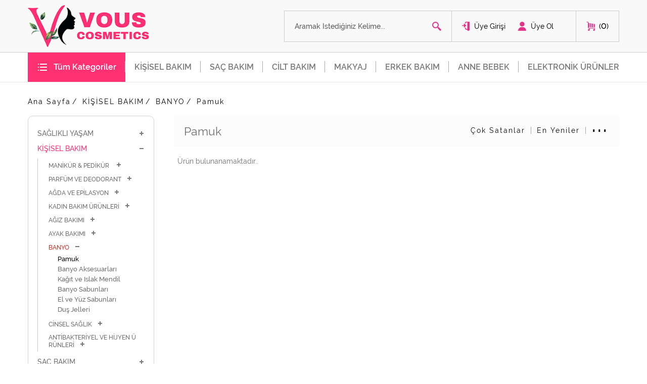

--- FILE ---
content_type: text/html; charset=utf-8
request_url: https://vouskozmetik.com/urun/pamuk
body_size: 158427
content:


<!DOCTYPE html>

<html xmlns="http://www.w3.org/1999/xhtml" lang="tr">
<head><title>
	Pamuk
</title><meta http-equiv="Cache-Control" content="no-cache" /><link rel="shortcut icon" href="/Site/Library/images/favicon.png" type="image/x-icon" /><meta name="viewport" content="width=device-width, initial-scale=1.0, user-scalable=0, minimum-scale=1.0, maximum-scale=1.0" /><link href="/Site/library/css/fonts.css" rel="stylesheet" /><link href="/Site/library/css/style.css" rel="stylesheet" /><link href="/Site/library/css/menu.css" rel="stylesheet" /><link href="/Site/library/css/yapi.css" rel="stylesheet" /><link href="/Site/library/js/Lightbox/Lightbox.css" rel="stylesheet" /><link href="/Site/library/css/StyleSheet.css" rel="stylesheet" />

    
    <script type="text/javascript" src="/Site/library/js/Kutuphane/jquery-1.11.2.js"></script>
    <script type="text/javascript" src="/Site/library/js/Kutuphane/jquery-migrate-1.2.1.min.js"></script>
    <script type="text/javascript" src="/Site/library/js/Kutuphane/jquery.easing.1.3.js"></script>
    
  <script src="/Site/Library/Js/jquery.inputmask.js"></script>

    <!-- SİLİNMEYECEK ALAN BAŞLANGIÇ -->

    <link href="/Site/Library/Css/webkontrol.css" rel="stylesheet" />
    <link href="/Site/Library/adds/magnific/css/magnific-popup.css" rel="stylesheet" />
    <link rel="stylesheet" href="/Site/Library/adds/bootstrap-multiselect/bootstrap-multiselect.css" />
    <link rel="stylesheet" href="/Site/Library/adds/bootstrap-tagsinput/tagsInput.css" />
    <link rel="stylesheet" href="/Site/Library/adds/bootstrap-datepicker/css/datepicker3.css" />
    <link rel="stylesheet" href="/Site/Library/adds/bootstrap-colorpicker/css/bootstrap-colorpicker.css" />

    <script type="text/javascript" src="/Site/Library/adds/magnific/js/magnific-popup.js"></script>
    <script type="text/javascript" src="/Site/Library/adds/bootstrap-maxlength/bootstrap-maxlength.js"></script>




    <link rel="stylesheet" href="/Library/assets/vendor/pnotify/pnotify.custom.css" />

    <script src="/Library/assets/javascripts/customteknoModal.js"></script>
    <script src="/Library/assets/vendor/pnotify/pnotify.custom.js"></script>

    <!-- SİLİNMEYECEK ALAN BİTİŞ -->


    
    <script src="/Site/library/js/Kutuphane/jquery.carouFredSel-6.2.1.js"></script>
    <script type="text/javascript" src="/Site/library/js/Kutuphane/jquery.mousewheel.min.js"></script>
    <script type="text/javascript" src="/Site/library/js/Kutuphane/jquery.touchSwipe.min.js"></script>

    <script src="/Site/Library/js/CountDown/jquery.countdown.js"></script>
 



    <script src="/Site/Library/js/CheckBox/prettyCheckable.js"></script>
    <link href="/Site/Library/css/prettyCheckable.css" rel="stylesheet" /><link href="/Site/Library/js/SelectBox/select2.min.css" rel="stylesheet" />
    <script src="/Site/Library/js/SelectBox/select2.min.js"></script>


    <script src="/Site/Library/Js/perfect-scroll/jquery.mousewheel.js"></script>
    <link href="/Site/Library/Js/perfect-scroll/perfect-scrollbar.css" rel="stylesheet" />
    <script src="/Site/Library/Js/perfect-scroll/perfect-scrollbar.js"></script>

    <link href="/Site/Library/dist/css/swiper.min.css" rel="stylesheet" />
    <script src="/Site/Library/dist/js/swiper.min.js"></script>


  <meta name="google-site-verification" content="0u2bU47s-1I4sQeIm8-OspbKMdONXaJdtTPGUpnltbA" />
    


    <script>

        //function onLoadF() {
        //    gapi.load('auth2', function () {
        //        gapi.auth2.init();
        //        console.log($("span:contains('Sign in with Google')").eq(1).length);
        //        $("span:contains('Sign in with Google')").eq(1).text("Google İle Giriş Yap");
        //        $(".abcRioButton").css("width", "100% !important");

        //        console.log($(".abcRioButton").width())
        //    });
        //}

    </script>


    <script type="text/javascript">
        $(document).ready(function () {
            var pageTitle = $("title").text();

            //$(window).blur(function ()
            //{
            //    $("title").text("Bizi Unutmayın! - Kaya Spor");
            //});

            $(window).focus(function () {
                $("title").text(pageTitle);
            });

            $(".popup-modalsite").magnificPopup({ modal: true });

            $('.thumbnail').magnificPopup({
                type: 'inline',
                fixedContentPos: true,
                gallery: {
                    enabled: true
                },
                callbacks: {
                    change: function () {
                        var aspect = parseFloat($(this.content[0]).attr("height")) / parseFloat($(this.content[0]).attr("width"));
                        console.log(aspect);

                        if ($(this.content[0]).parent().children("div").length == 0) {
                            $(this.content[0]).parent().append("<div class='col-xs-11 col-sm-10 col-md-6 videoalan' style='float:none; margin:0 auto;'><div class='embed-responsive'/* style='padding-bottom:" + (aspect * 100) + "%*/; text-align:center'></div></div>");
                            $(this.content[0]).appendTo($(this.content[0]).parent().children("div").children("div"));
                        }
                        else {
                            $(this.content[0]).parent().children("div").children("div").css("padding-bottom", (aspect * 100) + "%");
                            $(this.content[0]).appendTo($(this.content[0]).parent().children("div").children("div"));
                        }
                    }
                }
            });

            $('#textboxArama').keyup(function () {
                var aranan = $(this).val();

                if (aranan.length >= 3) {
                    delay(function () {
                        AramaYap(aranan);
                    }, 500);
                }
            });

            $('#textboxArama').focusout(function () {
                delay(function () {
                    $("#aAramaUl").css("display", "none");
                }, 500);
            });

            $('#textboxArama').focusin(function () {
                var aranan = $(this).val();

                if (aranan.length >= 3) {
                    delay(function () {
                        AramaYap(aranan);
                    }, 500);
                }
            });

            var delay = (function () {
                var timer = 0;
                return function (callback, ms) {
                    clearTimeout(timer);
                    timer = setTimeout(callback, ms);
                };
            })();

            MasterSepetGuncelle();
        });

        function AramaLinkeGonder() {
            var str = $("#textboxArama").val();

            if (str.length >= 3) {
                window.location.href = '/arama?s=' + encodeURIComponent(str);
            }
            else {
                $('#modalBaslik').text('Uyarı');
                $('#modalText').text('Arama İçin Lütfen En Az 3 Karakter Giriniz.');
                $('#modalButton').text('Tamam');
                $('.popup-modalsite').trigger('click');
                return false;
            }
        }
        //var sTok = 0;
        //function StokAl(urunId) {

        //    if (urunId != "-1") {
        //        $.ajax({
        //            type: "POST",
        //            url: "/Site/Urun/UrunDetay.aspx/StokAl",
        //            contentType: "application/json; charset=utf-8",
        //            dataType: "json",
        //            data: '{urunId: "' + urunId + '"}',
        //            success: function (result) {
        //                if (result.d != "-1") {
        //                   sTok= result.d;
        //                }
        //            },
        //            error: function (errMsg) {

        //            }
        //        });
        //    }
        //}

        function SepeteEkleId(urunId) {

            //console.log(sTok);
            var eklenecekMiktar = "1";

            $.ajax({
                type: "POST",
                url: "/Site/Urun/UrunDetay.aspx/SepeteEkle",
                contentType: "application/json; charset=utf-8",
                dataType: "json",
                data: '{urunId: "' + urunId + '", miktar: "' + eklenecekMiktar + '" }',
                success: function (result) {
                    var sonuc = jQuery.parseJSON(result.d);

                    if (sonuc[0][0] == "-1") {
                        uyariNotify("", "Sepete Ekleme Sırasında Hata Oluştu. Lütfen Daha Sonra Tekrar Deneyiniz.", "fa fa-check", "notification-warning stack-topright");
                    }
                    else if (sonuc[0][0] == "-2") {
                        uyariNotify("", "Eklenilecek Miktar Sayısal Olmalıdır.", "fa fa-check", "notification-warning stack-topright");
                    }
                    else if (sonuc[0][0] == "-4") {
                        uyariNotify("", "Fiyatı 0 Olan Ürünler Sepete Atılamaz.", "fa fa-check", "notification-warning stack-topright");
                    }
                    else if (sonuc[0][0] == "1") {

                        if (sonuc[0][2] == "False") {
                            uyariNotify("", "Ürün Başarıyla Sepete Eklendi.", "fa fa-check", "notification-succsess stack-topright");
                            //window.location = "/sepetim";
                        }
                        else {
                            uyariNotify("", "Stok Miktarı Aşımı Nedeniyle Eklemek İstediğiniz Miktarın Tamamı Sepetinize Eklenilemedi. Eklenen Miktar : " + sonuc[0][3], "fa fa-check", "notification-succsess stack-topright");
                            // window.location = "/sepetim";
                        }

                        MasterSepetGuncelle();

                    }
                },
                error: function (errMsg) {
                    $.magnificPopup.close();
                }
            });

            return false;
        }

           function HemenAlId(urunId) {

            //console.log(sTok);
            var eklenecekMiktar = "1";

            $.ajax({
                type: "POST",
                url: "/Site/Urun/UrunDetay.aspx/SepeteEkle",
                contentType: "application/json; charset=utf-8",
                dataType: "json",
                data: '{urunId: "' + urunId + '", miktar: "' + eklenecekMiktar + '" }',
                success: function (result) {
                    var sonuc = jQuery.parseJSON(result.d);

                    if (sonuc[0][0] == "-1") {
                        uyariNotify("", "Sepete Ekleme Sırasında Hata Oluştu. Lütfen Daha Sonra Tekrar Deneyiniz.", "fa fa-check", "notification-warning stack-topright");
                    }
                    else if (sonuc[0][0] == "-2") {
                        uyariNotify("", "Eklenilecek Miktar Sayısal Olmalıdır.", "fa fa-check", "notification-warning stack-topright");
                    }
                    else if (sonuc[0][0] == "-4") {
                        uyariNotify("", "Fiyatı 0 Olan Ürünler Sepete Atılamaz.", "fa fa-check", "notification-warning stack-topright");
                    }
                    else if (sonuc[0][0] == "1") {

                        if (sonuc[0][2] == "False") {
                            uyariNotify("", "Ürün Başarıyla Sepete Eklendi.", "fa fa-check", "notification-succsess stack-topright");
                            window.location = "/sepetim";
                        }
                        else {
                            uyariNotify("", "Stok Miktarı Aşımı Nedeniyle Eklemek İstediğiniz Miktarın Tamamı Sepetinize Eklenilemedi. Eklenen Miktar : " + sonuc[0][3], "fa fa-check", "notification-succsess stack-topright");
                             window.location = "/sepetim";
                        }

                        MasterSepetGuncelle();

                    }
                },
                error: function (errMsg) {
                    $.magnificPopup.close();
                }
            });

            return false;
        }

        function MasterSepetGuncelle() {
            $.ajax({
                type: "POST",
                url: "/Site/Urun/UrunDetay.aspx/MusteriSepeti",
                contentType: "application/json; charset=utf-8",
                dataType: "json",
                //data: '{urunId: "' + urunId + '", renkId: "' + renkId + '", bedenId: "' + bedenId + '", miktar: "' + eklenecekMiktar + '" }',
                success: function (result) {
                    if (result.d != "-1") {
                        var sonuc = jQuery.parseJSON(result.d);

                        if (sonuc.length == 1) {
                            $(".header .ust .panels .sepetim a.sepetAc i").text(sonuc[0][0]);

                        }
                        else {
                            $(".header .ust .panels .sepetim a.sepetAc i").text(sonuc[sonuc.length - 1][0]);
                        }
                    }
                },
                error: function (errMsg) {
                    $.magnificPopup.close();
                }
            });
        }

        function SepettenSil(gelenId, renkId, bedenId) {
            $.ajax({
                type: "POST",
                url: "/Site/Urun/UrunDetay.aspx/MusteriSepetindenKaldir",
                contentType: "application/json; charset=utf-8",
                dataType: "json",
                data: '{urunId: "' + gelenId + '" }',
                success: function (result) {
                    if (result.d == "1") {
                        MasterSepetGuncelle();
                    }
                    else {
                        uyariNotify("İşlem Başarısız!", "Seçtiğiniz Ürün Sepetinizden Kaldırılamadı. Lütfen Daha Sonra Tekrar Deneyiniz.", "fa fa-check", "notification-warning stack-topright");
                        MasterSepetGuncelle();
                    }
                },
                error: function (errMsg) {
                    $.magnificPopup.close();
                }
            });
        }

        function KucukResimAdi(deger) {
            if (deger != "") {
                return deger.replace(/_(\d+)x(\d+)_/, '_k_');
            }
            else {
                return "/Site/Library/images/test-resimleri/thump.jpg";
            }
        }

        function AramaYap(aranan) {
            $.ajax({
                type: "POST",
                url: "/Site/Default.aspx/UrunAraKodlaAkilliArama",
                contentType: "application/json; charset=utf-8",
                dataType: "json",
                data: '{aranan: "' + aranan + '" }',
                success: function (result) {
                    if (result.d != "-1") {
                        var sonuc = jQuery.parseJSON(result.d);
                        $("#aAramaUl").empty();

                        var urunEklendi = false;
                        var kategoriEklendi = false;
                        var MarkaEklendi = false;
                        var YazarEklendi = false;

                        for (var i = 0; i < sonuc.length; i++) {
                            if (sonuc[i][0] == "1" && urunEklendi == false) {
                                $("#aAramaUl").append("<li class='aramabaslik'>KİTAPLAR</li>");
                                urunEklendi = true;
                            }

                            if (sonuc[i][0] == "2" && kategoriEklendi == false) {
                                $("#aAramaUl").append("<li class='aramabaslik'>KİTAP KATEGORİLERİ</li>");
                                kategoriEklendi = true;
                            }

                            if (sonuc[i][0] == "3" && MarkaEklendi == false) {
                                $("#aAramaUl").append("<li class='aramabaslik'>YAYINEVLERİ</li>");
                                MarkaEklendi = true;
                            }

                            if (sonuc[i][0] == "4" && YazarEklendi == false) {
                                $("#aAramaUl").append("<li class='aramabaslik'>YAZARLAR</li>");
                                YazarEklendi = true;
                            }

                            if (sonuc[i][0] == "1") {
                                $("#aAramaUl").append("<li><a href='/urun/" + sonuc[i][3] + "/" + sonuc[i][2] + "'>" + sonuc[i][1] + "</a></li>");
                            }
                            else if (sonuc[i][0] == "2") {
                                $("#aAramaUl").append("<li><a href='/urun/" + sonuc[i][2] + "'>" + sonuc[i][1] + "</a></li>");
                            }
                            else if (sonuc[i][0] == "3") {
                                $("#aAramaUl").append("<li><a href='/yayinevi/" + sonuc[i][2] + "'>" + sonuc[i][1] + "</a></li>");
                            }
                            else if (sonuc[i][0] == "4") {
                                $("#aAramaUl").append("<li><a href='/yazar/" + sonuc[i][2] + "'>" + sonuc[i][1] + "</a></li>");
                            }
                            else if (sonuc[i][0] == "11") {
                                $("#aAramaUl").append("<li class='aramabaslik'><a href='/arama?t=1&s=" + encodeURIComponent(aranan) + "'>" + sonuc[i][1] + "</a></li>");
                            }
                            else if (sonuc[i][0] == "22") {
                                $("#aAramaUl").append("<li class='aramabaslik'><a href='/arama?t=2&s=" + encodeURIComponent(aranan) + "'>" + sonuc[i][1] + "</a></li>");
                            }
                            else if (sonuc[i][0] == "33") {
                                $("#aAramaUl").append("<li class='aramabaslik'><a href='/arama?t=3&s=" + encodeURIComponent(aranan) + "'>" + sonuc[i][1] + "</a></li>");
                            }
                            else if (sonuc[i][0] == "44") {
                                $("#aAramaUl").append("<li class='aramabaslik'><a href='/arama?t=4&s=" + encodeURIComponent(aranan) + "'>" + sonuc[i][1] + "</a></li>");
                            }
                        }

                        if ($("#aAramaUl li").length > 0) {
                            $("#aAramaUl").css("display", "block");
                        }
                    }
                    else {
                        $("#aAramaUl").empty();
                        $("#aAramaUl").css("display", "none");
                    }
                },
                error: function (errMsg) {
                    $("#aAramaUl").empty();
                    $("#aAramaUl").css("display", "none");
                }
            });
        }

        function HaberGrubuEkle() {
            var eMail = $("#textboxHaberGrubu").val().trim().replace(/"/g, "&quot;").replace(/\\/g, "&#92;");

            if (EmailKontrol(eMail)) {
                $.ajax({
                    type: "POST",
                    url: "/Site/Default.aspx/HaberGrubunaKaydet",
                    contentType: "application/json; charset=utf-8",
                    dataType: "json",
                    data: '{email: "' + eMail + '" }',
                    success: function (result) {
                        if (result.d == "1") {
                            $('#modalBaslik').text('İşlem Başarılı');
                            $('#modalText').text('E-Posta Adresiniz Haber Grubumuza Başarıyla Eklendi. İlginiz İçin Teşekkür Ederiz.');
                            $('#modalButton').text('Tamam');
                            $('.popup-modalsite').trigger('click');
                            $("#textboxHaberGrubu").val("");
                        }
                        else if (result.d == "-1") {
                            $('#modalBaslik').text('İşlem Başarısız');
                            $('#modalText').text('Kayıt Sırasında Bir Hata Oluştu. Lütfen Daha Sonra Tekrar Deneyiniz.');
                            $('#modalButton').text('Tamam');
                            $('.popup-modalsite').trigger('click');
                        }
                        else if (result.d == "-2") {
                            $('#modalBaslik').text('İşlem Başarısız');
                            $('#modalText').text('E-Posta Adresiniz Hatalı. Lütfen Kontrol Ediniz.');
                            $('#modalButton').text('Tamam');
                            $('.popup-modalsite').trigger('click');
                        }
                        else if (result.d == "-3") {
                            $('#modalBaslik').text('İşlem Başarısız');
                            $('#modalText').text('Bu E-Posta Adresi Kayıtlarımızda Mevcuttur.');
                            $('#modalButton').text('Tamam');
                            $('.popup-modalsite').trigger('click');
                        }
                    },
                    error: function (errMsg) {
                        $('#modalBaslik').text('İşlem Başarısız');
                        $('#modalText').text('Kayıt Sırasında Bir Hata Oluştu. Lütfen Daha Sonra Tekrar Deneyiniz.');
                        $('#modalButton').text('Tamam');
                        $('.popup-modalsite').trigger('click');
                    }
                });
            }
            else {
                $('#modalBaslik').text('İşlem Başarısız');
                $('#modalText').text('E-Posta Adresiniz Hatalı. Lütfen Kontrol Ediniz.');
                $('#modalButton').text('Tamam');
                $('.popup-modalsite').trigger('click');
            }
        }

        function EmailKontrol(email) {
            var regex = /^([a-zA-Z0-9_.+-])+\@(([a-zA-Z0-9-])+\.)+([a-zA-Z0-9]{2,4})+$/;
            return regex.test(email);
        }

        function butonCiksClick() {



            $.ajax({
                type: "POST",
                url: "/Site/Default.aspx/CikisYap",
                contentType: "application/json; charset=utf-8",
                dataType: "json",
                success: function (result) {

                    //signOut();

                    if (result.d == "1") {
                        window.location = "/";
                    }
                    else if (result.d == "-1") {
                        window.location = "/";
                    }

                },
                error: function (errMsg) {
                    $('#modalBaslik').text('İşlem Başarısız');
                    $('#modalText').text('Hata.');
                    $('#modalButton').text('Tamam');
                    $('.popup-modalsite').trigger('click');
                }
            });


        }

        function signOut() {
            var auth2 = gapi.auth2.getAuthInstance();
            auth2.signOut().then(function () {
                //console.log('User signed out.');
            });
        }


    </script>

    
      
     <link href="/Site/Urun/Css/UrunKategori.css" rel="stylesheet" />
    <script type="text/javascript" src="/Site/Urun/Js/UrunKategori.js"></script>

    <script src='https://www.google.com/recaptcha/api.js'></script>
<meta name="keywords" content="Vous Kozmetik" /><meta name="description" content="Vous Kozmetik" /><meta name="author" content="Vous Kozmetik" /></head>
<body>


    <form method="post" action="./pamuk" id="form1">
<div class="aspNetHidden">
<input type="hidden" name="__VIEWSTATE" id="__VIEWSTATE" value="5n/wyEP32IPGUGZzm+QFi5KphNgTfbfg/Bs8IzBVErBjGvjgkKQmd/rTY5RSeLlJJ0o3HdXiZ0+uvIYCIW6UAuD97VRn1DN5JQmT4qVhPk96bRRpSyCuFsZBkUcKaGwjJjxMxgDlcsx+VigwS6S1a6ybbxyFLcvSKF78nQeOpVDA0iESIokP02Vs9dXmvF6b6O60eIWhVf29gjnW2rpDgmpudf04fG+F4HsnSP3SiXOaLbL3Gpy2wZP/9fuTjbLfcc2pVpmNrAm0HroCknoRie6MGzIej4V70WiKZRUHTg1NFjsS6rCqiF/[base64]/PYGnYgpfEW4P0P8AxFb/sFhKyKdrZ2juGoCM6BRbwAfH9SeTg9ariR9+2zq/8tS9LXtfo+54FE2EpXdXEyM4mV8oyOEirZ2zr1cqNBxzTxYpG9mf40Ki45LPLtr6fSlLz+tsPLu6XVLfuoSLmcV/0bVu/QkakXgXw6iHnlJizYEZaMslT+O//[base64]/3gAJNmKkYFkfWOitYvKNfK+rZzAiTVQ5xdrkvrkB09ibYcnavpAyPvmGQdo6cCztpGJHZ6QnpcJtVCD/kpv8aSZcDcmBMQBNy8VdEjDiy2KZy4iEUkZZT8gtyQw7yXNvQ/KlHlsQaoY39na3Qg6YP7c4//36xYYzoDkruIKjhUiuZlHL6tQxLal9E78rC4k+f2pFkVObuawW0VRWbCs6HPz0Fa/mm1bjoZeROg3eSf/32rXPAj6730lx8MAj8VdaQPdDWqEXkS3MhQoJTOia+jA+7tH2Zk5FvrNu/xaS1/jY5G+EuqkQ8U955InpvwRpTqXCws5LtfO7HyR4FWZnqrFX/MoNai1PpAWUBFKV6L5F7PxjT/icvwufE2SAQs6fngQ/6fXP+jippKk6WE9mhKPLW8koLyaPTi9HflvwL/GJYNZnTOlEXTWphgpuB/pCgWsnuE1Yjs8LZRQkxNpLLySJJRWYypL9hQ/caK22vBsTGJJei7MLkvXEwuagd7sqRlWn2XVItVjTbzCH5eB49ECcFRwG5KXDvtSPO+H9v/amEyj6574N+oJLbIxQpCju+Ye2/PV8HJr2nRbdGr1Y8yhteU3QCyRVbgYDLFLP1hCgXdfTQLARxRdkz3xlwQDsdEnNYSUofq8dOpMc1u6pYfujL5NhUCowRR7aHVoEG1Er7JrzQWg+gGc8ycOnSiaBxMktqGJ7MDPMqPC2p0bQ2RzsHaf4d/F29Z8baGhP6vfE+6zP0sdl2QTsNTSBM3AHHihloZjXLKnpf+0Zxa6TRZUd+hW9gXWc6QPx0psk5818HJP95YMiyA0iFB2AKcub4HfNiVaBIwI1INCncGlKyB4cdIAMaP5pzEXkFGiTsU9LG7+6oHDZ5I0VhiIK1q04tvBjtUNKqytKJGuK/khttUEpAKKsp+ZYvjDG3bdFnMabqjZQAmUGyuHt9kyXXQV/SQDhhflPqu9lqGgMcC2kVZIc+lgt7kzp4wL6IHVFT8NClAlbkv1rmge6ftOA22OiUl08HzD8yyEqhOta9TN2Jsa+7rEXQgDay/KoXJqlRoX2VgxkxYNm2hbZ9v5rBKEyTfEQK1DbWU88kAkhzQu9EUJu8nOL1h1I9q1e22ck0h59G3jVoI0kJcA4p5pkLOP9gyXNIoPWSm1BBZI2VanTfhet/91/PbLrU8XqryCZvAZxfnbYzYRXPMPqhyWJc4tBJ+Q8u/3C1JxXeNKjY0COINVg9if+mvfv4RgIYIJkYoomlGt0mBzFAjsMSxdzSzbbs9ApNSh9P7h3YocZfU/LoZwTkPu+gngF6yCwxmnSzUDNP4lvUMIxX/WitulXwwHON2XYBRtEi4AQfEJzba09qAwqh4n8+1OioggIP18NDzeFl3aXYNSFciZqRNEeNPOqC8xq5D2bn02gPNw296+Mat40VLnCauiM9oCoOWpZJeT4EvhDHnv5MNqgz5Hzzb8A33fwpmGZ9b5s/jgdVncw/KbSiNgW0+Ed3NM8Q58g1hxYqKrWGaVlRe2TkTLvfJQz3PrGMwsaXxHr+G9Z+AsxKizx8G3VFt2EMK9OazpvnT81Up2BkKf9OzcJ+TcTuN46y0iBnwvNSaze+49Vcu3OazZIFlLQGbj3RQsucRBdI7o8r31mb+I+R8I/uQZV/YghNFSp2xmZYeDVSWUyIxMk5v8YEZNv5yv/GnwXOEce3zLyHBRRtd2A1Lm3LhaBJAIKHh1Ty8YU/bBeQ6L83NC28b1DYKN6AVGyZ6h1SLAJXAlJRItyJGseNNr7MyyjhA6WpgWSCUkGFaSI9VGQ8QqCqCFTYJLAM1KKRCkGRJh+fU6XeeOMPVtKATmp/NAhCKQ9YgbiUr2TAeURFQCFFxya4sMDykhgHTUzpvHKTgAplMLr1hdhn0//+PlHuL3UY/14yxkSnx7MxGte3Hwu/ZV0L7MlZVQw7wZTLdmtL2UzoSkR2vKWAPYNa39c+rCxNj88d8NABtQVukG5B8G0G8UXI3qRS4lmOA+bXRQeq4WmL39NIibOHtq9fx13vk2OBqfjnpWfR/SKNJoYRERvQCu6huDQcS7nqkBzPkMp5jr/lvctl7S3jbbn/oI5mPaEoOjp06Q0MezMgdY2sVG3HzFPLAtLWxKzQJab8LDBxn4e5l8Dn2VE/uYjITjFsOpWXTrmE9EEvp3SJN819Efx9yp3q1j0fkehBzkTQwWm2CIY6ViDIZgAVbS19h5/YnY3Zr6CQRiXDv9yC1KcLBOzybvnck0CmbuNHyT4PmVV7PJTQbqXY+nE53zBM8HoF5/Aw1WkNUItKsTyE5CY9beYBpY8wWvM0OGujy06RNP72/RNw3jyClZSSUE+mMxV/NG+xmzUO6jP0exH01b3TEq/c7iOF5t/3zRTIeFnwI+VTf1j6WoCODZLAljKfEa8yKDzu2Hf14yIA9X53sTU53PxTsR3aG+1Y8wS5oPh8ONw9FfAXiQN+AwRFye6y1KamgIV+o9vvguIMiFG8TDWgiMLkF7g0zBBYi7/fJrBFUYeB8cY+p+G4BVlSuggAw5lWYYL5eIexVMhpqaGPx1EKSRn9wYWjYz1Z+OzTNSbtOTfHpUikmOjwx/8jusvDzBqg9Ro/dTD/ONBH9rfnCGkfiUDLAMx0NEqG0Gz1ekShVqsXI1Rh/OqtIl74xi4dsV2EZ820vLq+eava3u0fYM9NKUS+uyEzh7jROQRuY+wEr24ld0YpxiVsyrO/SsfmBN9cejhkyaxb+IQCiqx9mmtsSPaH4evEbwHA2N+xDVsEkfyG875Q7x5t08aZQdjm9LyT4Vbzs2H3DBEpKKnP4Tr8VfniXLigKLVeyiC/sgjZDejrfQTR4g/69a1ruk1fRDQPEzEwbYt6pB/[base64]/Q1y7L3STWAJFSoSaX66Km9eEyjYJH8nnJtG4RLiddEDtl2geNjEfze7J4hRYqRR0JkoJrP/SJx/b4R8TZ5ynqRttySa7fkFhqYNZ851JymehjqHDbFsXu1vjyDz3sKx4tnsSv2sbxQK5+TPwJlho7nXBeVcCYAvc8PStyn7SjpM+87RgRe8095rfe404MuvLLGU6VsVS0lENKchITRTYLp1EmIvP/c90IPBBdNOK/xx1Rv6FJbzbGd1+OlwwOxTGyZmM1/OnPaoWwE8gwz/[base64]/Up9GSRdipj25KLrGjP6qjqPCW0TKSMrk7tWmgmmgPaI/zPtpCfm5px5b8wHEfVgovz5N9PxIyI43BdWJSqC+eViZx5wxt4M0ZQBXyEd/vhhf5xTt0GHQJqpO9V9itU3nBX4MKxgew+RTe4KLRnZcMr17VBTwWMaUmLLFRRlVNFw/G/AKnzSNgMcrt4ZZj0V3bhZKl9V/CYjba0nnm+y2GrLmL6jMDZkGYMSlNWwYmIC6Uc6QRrAO4uYRxjlXDKAD1io1LnP5wSColOZwjMD9CrLxHAYjAU0lY9SZLL8cHAOlsV94I7G9JXVFH4a74gpwk2yS1i2dl6Lnb4EWwDeyr1N55JRZuy6MdWIpAw6FGnV8Vju9H5lsn8Vrb3t/UPHA1pLfgtTdo1VkDhH6h6bFu/Z/qIfuT7+JZA0X1NKMumFG7xrdvbFo9Rr9ZozITTn934E5xVp+vHWSs8yFbtMK1jOnTeg/irSxhEseIqKRfq8hKMxharRny+lTG/Tntx7qchh75YxsfHC11JiLqBmVFro4lJiU5Sa/kBk4cWs5GnxtPj2GY82aqsJkIopEu87U++GoBCjpk18+I+FBXZwb5YKfE+r/PcgZxW9lI2tEG3BRIlnId7y3u7YHfS391kcpV/KCE+IxeNon/aSzq3jLvel2iCoA5IyvfW2CdP9v65wAVU/MsIcT0NO/HaPIDqMj/OZ/W99ow8oeOWYoElpQ0KuF2z1+8Pl750UbJBgLgHmYmdHK4FKVLYx3hzx5ZtG4A+R4C3ulYRODTabV9U79u83JOPAc/7Fl+s1rhXiN2YK+/0vFXCiWOmJbMmOT3Mtx4eT1duFz6q/siJPdY82Fba6x15PAF4wpgmCvCHVotFB1EA2tifZoC3OY1EL3B1Vb9F2VOlLY1jxcjqLTpGU6F9WG6WPRlYorewW1SpwfjWUWadHruoOORSoOyE/vWMiD2nAYIsRrSLH1sNIgpCfn2tr916oQxrL/HV4XeNL+z9N42n+7BFv7R5vVFPSB2Pg3Jx+DxrXENfOynwTje9t9rExLeuMS6t8O4VQtN/N1BKDFml9dr5xorBs4MlcH/paf4gxQKB5SDZb+wGyTQjDDnX3c2ZOwPl5ApYe50NgxTFsblSLfoGl2lv3QYO1fkpTx4qJjrdbnEC5e/Fji9RG+R2NdWOfzqphZhi4YSzr34X8viAi1JJMGevLxy/1JT0cBe+T95Y0NyP3iYYapKuBxNCHWTxlcjpviC7Gpd7Led44e4nhDC4c6COyMukU33CLKOuGInLcPMZt+kbNgMG+K1GcumpuiyJUPGPw+g3DSN3+gqzWzFtDyvc+A6Eqpbz5kgDF7qJGx/90U+VeQCAufUVAzIzeOxkpyM+A/KH7FOkH6cUdAlIQjx16Ewc2iqH30Tyv4dyNd19aZeohrcAJ/9a5HM0OuUpibfIo4fY3UaDpYp2VTC93HXiEwzEDFocNuqMTlXAc/LSKxhxg0Lu68APInREPRVFSd1WrNStwOIT0nIw1CUFeK3v/6P/i9wmasoXon8vqf0IAxpTrejduKMTAYUdmT1tS+B45ADBNk/2R3NltD+c2ie1MLlsX9y1mYsPyfkDfnwcEVILbx06oB67BZcMIE9fslspM4ywTg2V2PWOSLLdbev/n7i7qjxUGbhXaq0NwrhcjpwNmHZMMupCIuEpokTmujLwJZmtEB6FwJdu5Vvg551q8iYyA4zuB2bBGwOjPNbDaxeVaf6ryHi4ZOdCkAN0jTD/U73FknFN1Gb6bGL+JIhQlEDlfhGtujxf7hF1JRkT5pIxdVGxhuI3ru/WwhKGdE1JPo/MpFK9VOy+hdDsbF2knOnCA6zdMnH4lUK/r0YFQo217/HvrJXRFEsgeVFFf/Z0cUdjSKTfmmu54ODw87ENbN7xklFIeGrwf+o3bYsVoTyWxnhL51bDkZvb4zfADjvhgLMeEcgmuFFTgsz2J3yvVlQSKIBrRFyWcAXip6+9UKBDAHrOU4mhOZBOzHBEfd+TKM/[base64]/U8FlRXXYYau306DSSfmT+/NGzSv7ZcfYTvaYNQFGh6ICLpBYSo6Dk0TIxI8WL5jtLlwwNgAtgMjmXzgmF3ht1/GFZeUwucFtPtZPeHVGmVzt4k9FEP73S7etN8tpwVJ0GlfBPIc4ZOyZkBmyQHHGLuicz3epX3VwxbzFqyPAvOAeZULTkCCfBOa9/Dnis2SO4kQBh7rCLGuWeyQR+ypMFS9TmVr/F4B81GjrtX5BJEKhGj/rlss5bnk4bmIi+RQKCWNekvcx6yErgg+OHIoWVS+5YcZhYKVP0NnBdG1UgtcTi7kuaQ2fg7XK8o1u+NBkcTvh+tr1yPb99Ls2MlkhLNRJAk/PzAUI70rhgwiFv3q+xZeEgAzPaP4PMMwChN9+YpJMG6jbY73IN5yk2dtnPSB7R2oLZLijVoRWZVu/wihZLvFm6x96Nko1i85+V8hVClkhjTJ33HufF0eZkZauKy/prOgGKFqnTQK4zVyrbxeGMvT2ql6SXs2nkmWDcqm2VzOpaWlPnzEgQdZxaRuaADGthKSZ70fgI1vH+UlaKKVxpHcnOhAWTdx7NgULSckCNh0OEw4GRN3HbdbFoNCyQ0Jq91UoL3Eswi+3VMOghoFQscGGKp3kw91gZnBl74K0JcpBUZm+HDD/4PCV4VHR6jfo3x+ETKh6hy7XJ+Cvv+DWVm1ghrHb1wol7TdvNIivqoN/ymUqya3FbkZBalFogvYvNNi1ReYNX9EgbdfEqvbfcFzD/x6Blts/IA797sGyRvNnFOkUqg2pFsGEObFese6AGSVCL4bWnc0ZOy2nWw7GjocDlUa3BMRwqMXk1Pt33HyEpmalq3bn0L6RbCgRhiJjyq4p7ZtXvayt/olh+o46cZtH3MshOwrzxpr31nRDT703RTDazc9ksgseZBhOof3CmLG/Romb9M9nkqy6nxJs2VoLogJ6wzM7g2pToQL7e7MWhRn86Z4aS9uZEDLbUeLSH7LaVBHOf+ewdU8GXN33itPvgidvpna65p5Ts/bOb3iINTdTgVyHSZKkWV24ET5cijpghzLMbVHVmiZ/2tHzrlalsdlyhxgNA4zb9WQO3Oqg/sbvbbyFRk1CBRJn/9uoDPmiiSJppMNKkJdw/tCk5OLcQIWvz0Kau5pywZgShIudHfzwyKOZBY35glUVFpaIIVUFmQnFcrLNaQYP1a1oZSHECp+oqr/[base64]/DxZ4ppUypiY9+CnNsJNcxVqfCDnBBpYjrD+r94TvhTeZpkyZP1y76HmY5zzg+axfgDKLIbBEILjklHYmiFomhSaBus979WpxSBfevc2JnJ2LAuhlx+FQ9h1PlPY4h0vJ214B3+54rt0JBCcL0F9JucAigIW5UByW7aYrCR5s/aSiJcO5JGqS5TyDgG7bdpUEVhzaHld5P4lZDA+FiqalUFAn/Hl8RrJi+QVcuZI28fDM1WL3QPmkShuQme1NtEeEEZGB9nZe4vIl5YYfd9FasvhueBRyIFwTXLQe8DsQm/DHPM+2yQNPVQFdT/D31PdAeVUBpsvReR5lDrPAQ2usOzoza4lb3RW7EpQ56A6uN00wVmKBBD13tsHL7+wbXG53xWYA9R7KkK57OASQIk0HpakjxMzVAIVO1zNAs+M2BgLURdBdUrK6cf7aIN4RrT3uUQ17QOrew0E7u4hkNPjwai1wnxakUPq9Naq18/1udAyT9bbkFDTD0AvKY20wZ9G9VnXLXKc3yk1nJDRKBcWfIWuKQ9zeQZ+2hNa7HrA8n3dC/[base64]/[base64]/bkOaeZY2Wx4MEvvmZRWNJfkeswsdcCEacfUqWkagz7Ta2ZLPRXppDNpML6yzHD2BrTQfKISARnbFUN5dCe/eB4aeGzK/xiFX2CWY7rBFLQ3oAYxNZJgUDfWqj6ybcVVxxS09geC11espd5OXQdpWeRQI/tXgTDnGL+v1uy9xFM+xnon6CuseEw0isSsx864paIxOG7+msb3qX99XNu2G/DUGpIMe+cW3oYKFDsqrCjBGAOtddYnpnbEZHWHiQpAHgQSSjA3nRD75LgcsMCsB/XRhTOlhjIpYICxL/v+AD64To035Yw2p5OSo8bKWNSybbiw/2BC5VcAUNq5mRq97psz/hjR7DkyGfbH082dL9rFZNvU1XDeENACDX+NS5RRAYYbmkj1n/bBrjLeF7w3fZY7lwDVNebKWxxI/BebMpvgFuizoLFdeQIwi+escOu3J6RM+W1EBnxg510sNERCGGK+WiqlgvAs19Kk/brJdoNvB7PILqMi/V3CR4bZKjP9qjN7dm7YHmZ/zESP1VbdjgEBTt8CKYF3HngoKd4Rlv0tsvQqPC4eQCNDOVJpo8nfT5/CoK2wuqbC5o/cI3hCaiy1Jqrw73DyLHa5c+S8jBGAZ2n1ia5m+84ZCY8xSvaXisVlxdXff37O5iF00uZIXQe1TmNT+S6TU+QUe5Ec86Ek6LJdWlwvZtVnkk3O+kaXmphY8aqddWlTgIxPKgsbJ16BPllED2ubSYJPwUmsszTykvI1F8B1zsXVibfxKyfUNSPRYC2lc/b/vdXxhA3jkj1NK0zxKOoxfI6EurrwQVBOKr6kNkcRMpmKODwbPjvnCIMqX/Gg1npD0qUOennGbrw5wETh5rw7gZo3vrwyWm7rwpU83/tYLPsdeli4fU7KBlthfiiRqUKCK69XMoOAJ5I16sA4xnykoA2FooObij61DC7Dl6Kzb8y+oWfXYRAZl7/73bPmmk1rF/GlwATobErFLHlWIKDL2u9PpP+PsLC335bJ/1IyITQTiD26B5XiCNVTqKvTVOXlUcHjgPxMthiovUNFiShuljBoJXF/GtAxNxkZ5u3uIGd6Gxl4i8BfJSMYcmhYgMNWgJYIbCFvyokye/7nhdYMIkbfcFp9bL9qsCNxIFS7CNAoJHM2X/XjfEbjb+2QgrBzzCt+sk3HkPqsWCjt01qIYrB3cOqEV+xVPuYj8Fp6QD9Ev9r8p2VNSnsoabhGUbPDVztJsuO3E3CrmWbEXgDcmC9MDUvlO3qmfQrvW/ZzK416zZsV+GStJHYyeBsMoMf1XsnPW5zfGyeFGk2+yTzjV7zJWWDRWOM+cZizJ5A0rR67Aco+R6PhtCqHPai23IEap594hRHzqo1mdfppsQDofPqP39ZYTK6sc/Rcm2uF8e0bHqxDtDRLiHOmoLlkLlM5gW/POQSgtHic3wjTTzHnMZId8IEkEbDhWWd73d5fEHiHnzYTfIKo8/rpohKxT0/cMWEckZgrvqq8m8+3K5644315qIGV5XCtiisCtlw2ON2hHCAaLxWhnlKuibkSLvi74HPbQzs++p+pl+DT2rwPqLueYCbx64TysnGc81tjuRJ8qDBh5dSsKrlkeQKS1BnjmJdxRbORvAPlcdbXKuwvsMiIJHXH+ID/VBjVvFZhMzPRxXDmd8dfk6vs4pwMKJTY2a7bSD/[base64]/eVfqGynS4dqIfO/rtzdZUCp9t9SGNwAVIVQyQRU6ryoY2xPYxyuSSZ97hdltRSraMB5C72i7B+KwRJ7N3Kj22jEW2An61iCpMI6PxmfLKZ9SZ+PUFk1/iQXI8bwf0ZfgdGZ+cXTyuPJWyKkePFQ3/M43Wpu/TP/8KXgWAFusUtosynI/ab05OBctluBkvsIPwY0m+RPOMKMqtaKuS1HtDAgfZqvadj4JgSj/zyCo1Dc2e7qvBG0B4HFTeujPO7gkQkZ0tpn2mVwHL0OPGdRMgsgsrc7md8u/bQEtJUnSrO56b01upMW/pJJdfU119gTL/8v4UfxTMTnbht/eb+CqIGzClGVkn89rcnhciMFsZ3ZsK+PstTtCLQf1riFnLVVKY//3yFU6JbfTLgdnsUjB0u0Ffov543t4QzqOaR8Py30KdbC4KuSXKfynq7BKzknV0HC1ckH9Eal+dl0On4saUJ3zgZuC2CNtZsE6Wkx2ImWfgO+UJS6LIiod238j7Pc71Qe86JUh2OiETJjg2mdM7ujjPrMm7z6sKUx2z4UC9cW6tF1X0Gs25xC8aN17CaoGb/S6rMuFKTZ1XR5z8M5GtZekLsYVsA0auOPkNZBsLfsKg9iPidSMezitkTdr5eKfgcqSSu7r1DowZRE8dTnpTuv65ClfQzm8OBUSMdoHqvMrm6NOg9yT+9WoTGNbaGBk/vXzoodYc1u7BUy7KVoMYSyddtl0apNjKZ82qFVSx1cPu6mf4w1Saj6gEcE6g0cJGLTwKXoXBN0msVsg0TTYCaKNgM4DY6sfj7tVNihRPUSNKruu+oOJUoTFv5uDpSVAYLmpVuileyLf+JXBtcjwDDIO9c/jHeWtD8MOnLITuAZGsfTUnRmBhz7dOMhdLf/NZj+xrGIwFD1KOPDc1GAIvEcUUtnzOx80tJbSUDXXfvkpCRdnGCIQ0YBjTMRCWFs6pba16zUUKOBZVGjrGQGttGTt1iNbC8J3vvymtsOziUOHEh31FdCyoy78YFXb4PkGVTaStX6F8BNfRzazyhFuArwQw7Uz65IOo9dJbZvtnkbs11/vyx/X8tzYGf8E2hP03z7sUTc4KbtBW0dft9Zw0s8REEd5vSWVP56Ofmm5xnueBJPyAvt2w3KWdEbCsAl0R9YYEws+DAXcXzDBZJrIAys6nCsWo2THLA9jWBnjO03ViwM7yWTWk1d7A5n+gl4AGqGfaH6e0mRTxqMKJbThw74gzIZf6CctVo0/vo4PlZj3E1x8QE9DQb+qaPZ6/YJh6CooBw/EALNYjEsQfPywAwM9NM5WWMBPzQmukS84YPzfLk5deoqY2wqO9WJzfgzyjCshbMXlaIMRahetqwb5pwBAVDofq023CWD8J7rr/QKr+aFiSgND7vdmoIyIozXR8elcHCbnACD9jw99ODhxCFadHAnFwuSDgYqdx4K7qrTnu/i97+kFYeROfTb/GtUQyHjtk1vcMvK9KW2BZlxvRl07cQnbn4vpeLMWTcVcdmed5klcC3Y5fUiHFYUJ6rC5/WFai/35xz8Pdq/kEAZbizadiXQ8rIr1W8xDTv6BVf5F5F5cXW7BiUNeCESmioYLBzjQAWRMKy2mMCjJAQYyNjDMqcNFQsjZ9qRkqObnxXKJFSvJSSxxPQwkdaWJiZk5O6VWMjhenhjh2Ia0YqTLsIQqjA3KqM/ygTQuPzVh5CEYUGgGHfMGoHm3giKI7nI7Ocgn7ItifHkXcx7u42a2vBT7z9QXTiOdgQaWXFzLX/BPnCDtlgoOHu4eiXDysVwqXyXhZiMNZQLzX7OL5wl3/QnzawV2MALv6lplzNJ7begS4Zkb2WsUY14inHjuL1w6W/dXVei0yLy1r1JeTN0G7PT2QuaccA1cHxIG/jBi57NHq7YwDgILUToMZ+XWhoGd8JTQxDV3J891PZbFhWldb0PYbnjmUjAKRTBh1bzFXj4dYUTnC104JzZHU7pIgINW4d/FRZ2a/kdaIGmX8D6+kdLfistu+e2lHGdz6YO82y4uzCAKQd1b56aOmSO/0td9HnCJIABOfdn8jqBjj0ZWonS434+rYEjCf5Sf2KLkEPhlCcP3S48t7YT4iGeNxE/pXEtUnp0vYyn3yM7hognO9AFHqBn96urymZOuKRpWE6dT6P+n0TVMiG6vBDB9ofnU2hLQGrP7eCC1o4Ms3eh7utDmKy/6wjkylfh8FqNKDugh4fWhXiez5QPIx7t2rXA4ntlUg0IX9yxW72dVR2omIx9ZEj4nbILLJQqraI2TZRiE/P1lEBtQDsLi74QrdUzqDhZTPSq3GGR+vYyrRek36OlmVnN6WPgUv0umu/zv5/f/M5bAcLsW8/x1tQBPwRsGGf2ud0rtfClk7iPRb44+PEFAkzqsndKQXynahzoOv6Rp79cdliPNPee3fWXSTh/bFHBaeflKu2PGB2RmW6oNcbM1ru2GUP6CP3a7KlkCQ9cVQNiVAxZ1ra02BQNTvuzkATTTFIBfM0iOXDp6gMRmkfiFzj1uw/N42zP7gqgOqzOuR+/O9PSGoQ81AdBfK0OUF3LZIVNBN4WTGvxgB7Lx9/GhWXPfpUrhcW3vOEVWrsz+jJdJyPdajJUCvUugi8jLChARHhVicl0cbvI5Az5VUpWmdowHIyujeT47A1ueeFVepgS4OveKaORK6drN2N5ztKrkd+X/2CbLedxy8MY/hoYLzCZKp4Bop7oQthoVWeemwM2YcTclY3o/[base64]/fARRjzZ30BX+4VhLCaFhyX81bg2KfwExs5L1MjJ7CX3zuLj48YEkMUs+p+Q8vsROtPmiBFvgmQT9PbiRsMfVTDd013kBDsZLmP2PnlsIdgxJMA9HcWngDOvyKHLVUiAwAYshwv3CuNygJ2JN04/b2PuzG4KjoXZT/Klz+rvY7PX17lMasDXfXr7nylQGMqlLk40R0eieR/NIQ+kEppdNfyc4ZsXBlQmzXKHbv5LAQNeGIYkznyM1UX/SDXoKt0GAR2nL5P7Rwn+Edv3hiNb2rrtWfKzpqk4zzAfhMN0xCS3yC5r0gmp0cVAFUEY4/4kuKwqVMO+RyMsr4CWqxMEDqSd06dCbJa5Lu5CJkGqRBgsC+fh29rLVzYBZaRZgZTXCdMWD6mqJkA+nE+ZP3KEcyUwolelgUFyA0GUqgHg/GKiLdFPFAXLRevBIrO0IF+pSMglM/2iOGOjGuc9zcpN4hvNlbXX49njzt0zRy99l+huOmHfVskjj1iHUvAuvjmm5O2qG/lgd2NmxGOiOm1/gLhr0zcVcJYsR6RacDYwn7txyi7Hu+IOJp37Xdlyrp2YpCIabv5YBuYcc7Dygn8t05aHdSRMjuux8BXIVfI5MzNe5Zx4fwMFrQGNxPOpQeeXL4Xt1dTPAI7fE6umEJSAEofKWGRR9WB+EvtHgKEYf2Lr0Fqb9HNP2+8fSVy6sF3SbQ+t8Pq/E3CqHe5axy2cTimdHPioIixUkMJS6qeMpnfxttG640/fnTKnBW/CyoEQi5hSQdkMgM106VyMUzZVxvGXnvmIQcN2FSDdFJKRHaG4yrwV0q2ruaxeIu5qy/xPM12jPnBsf0BXR/NHPa9AOFBk2828Jb481ZmYKaYz9DfsBWWYpNHHvGiOr8LAZ/S4M+atPQOPqxtfGtI3YGb9sqhlw06LPuJSqM7nO5VreT4fFgRY6sxFmtr2p9nt/4Gx4ygbTih/jEgnR4lzlFmplI+nEH60R2w3J12CFf5WW0Pi1dJJLeGjzo04EVbbfOLbxO43t3AAu0z26BmaMAf9HFdMLzJvf72+Y9wJ3/T/q++ueaUaHQA2QiNkgVrXIR/E3YyM8cghjvQ3l5EKz03PLvIR5Xd0wZj4VYjcAh3rFnBkcnXlPuWWGIq0ccwAMwWh5oI+mplFRnzUn3RHAQk0Zm7tSGS2MsPwE6M/hmXevRsPl5+zscj+fTT2TggTADVVFhm/0/YdTSDw/ZQRIXbfSYPhZ5v/R+aOXQum/qp2tAVz9QQnI39xuS3n5j1YC18g94UurPVCTRIohMqD9QZDgia8C/AuWY3lj5hcbaJHCca4NM78Mi8Nd9KG9honzD6mwtnZ4xe2nd4aCrfOyooAq6sOrLIu05uIXCoasvXkZuOJxaV7oYVm/Z9GtC99jXtNyZI5mr4rOvtSiNyQcsH5ytkIeTRo/4Hgew4fsgV25kmWt7xn+uVP3CJyliIGD/[base64]/XZE5Mjsx5+KElDWMQqHmUPyjTEX+6ukrw9Txzm4e7U4DsEZiEk2b2PA5kO2122XzjbSxW/hzRNXj7kHAJE4IVhlUjZhwisRGZIJpv1i9mGddXZxtFKvYanQVYKzqSVWnvDh0wWAoKgS9JGJPV/qEPwulLy4t5jpQvTc5wVjzZvTBs1a48qxBSzP9oXtoDgzbTRKz5Tqv0GT9lnBefnLZvF91PhdaOP5q08QQaj5iUju59Ji/BWqXmcAIBh6e3pyskLbllOTaOg87xWeYcvO6Uc7+bW1NqIyVDuBWkxVPdlvk1d6lQ287cJDgMiuHhmetVdr6QHKa6ysarECeFb060+gknx7iPVZgQDM8kI/Pd1Hz8OkE/DLt1wMvhf4X9l4JkAt9WI/0YZg/bSr+6nV1A2PkWC+tRp29l0x1Lj57qt5k69ezA4NR7WXWLp2B74XqXJRwrhCYBYzXdsSJ0mJ15mn5vKI+KwJt9q/fN7dL1qud52JHDGAHxmkKFRYLiFJyR1jp27jaq4L0G6PknZj5MUZlqVRnEDL0Ss/QodNhTPQNixJ/3uwKDVM2x/FkLfIIsc7y9K0f8kD4H6QrqFr8nd9Oy5z8IcIw6PlTtaUtcWPQT/cvqdeNQ/GDm2LYBdoENd3LYU0uaK4qlE2bT4GYfVSirTQVsBiyCa6btAnS40uNHPddKGT7K7zVxCWfczRYpgr6pENtOUKIvIFNW4TZ536C4eU6Ak0tHKr3hovrg/5xf8HVZHMYJXr4zwm+TxJpUgyvHV0OTnXcwJkdR86oyJQLSG3x5IsmqdEwueFYxG85zRamJm3tI96q0QEVPGorjmfyevNyjNqrbYrEJ2OfJQtM6Q0HuKBUiCktLWLnFd1Uh973lmOsR88hnTrPVY44jdqY228d/oexB2wYsobCukKMf1763oAhf/OcnqqXioJ3CEwrXQTEjyDKkj13jlGQJEyHKZW2vsO7pOmhmJwmBZgnEQXLaXLozS9SEwDqUCbZJLXXPcHUAT7Zl8q5YdwXKWGIeCUuIp7H7FQVCP/63PKsF/eoZOb57Hvsh8XNgWy9iuL5NdDES+UQGwgP58TgnKn0mLsVcru/Uxhlw1zyxwHZZB5U2duRXaHnU9kd1BMrc+cSiyKcgWpkE5/1UgImgGcmngJwi3aHRTOtxvSUQTjuPdSfWZZGu0AfpTYT1e3/8qy5+DcTWdoZA/XaJOz+l7q1jFpqP1S81gKnkrw8MseltF1SrQtlqJ7IGTFHhNoNS2eQW1t2J/tk2FpQ1W2TKNe8Wt0beE2uvJ4GF/o736/VuqMv/StxjjuiTKUOHtIEoz2gLfoxECs+rKfqWSJ10MZuSUGETKDQC8VyiF5gszs2d2x8+IOZiofNwyz6kpkG9L06on/B/mYpwVGj/MWJQ3AR+IMWgKjKw4CJTwTfpc36VuFpQXFS4c9SmFk4gkycMJ9LdY06F/OEfAmQupR8cYKV6LOBQrUJJCaiWQ4qhFowMoV+LR3xTSgfV4AXErdGlEbiVYW0bxxA3kZV781jcYxowpjRytRatcDTZN+91ukACkx2s0FiC+8E9Mp7j6sIdoTO1VknikLgi74GQoMz4il/DfWMtQtRo8CcshdASKe3c79sLO0Hzu2gVxCySjAYLlagbaas5oqwvHRHoUXYKAdG/4ubF5Wtws/ma7gq9+tvDDpLJ5jD+yhgq63uAuib1qw2Yub4ynKtu7pG2wr9TjutEJDuh/6JrnIH2KeUvqP8CtZodcqOvUJb3cgslq+FV0zhW/lS/0ws4/PHuYDZRhmRaYKWoxboWAsDKdFcak/mvX+iAcReQh0Euxzelj9Q8a0Dy+rD/QtGPcqcHYwUfLx0zoI2/IKPPdTxlx4TOojwJnwn04hiA6AoEF0fdFytgY0kY3pnR2k6LKqfGTyqgXG//2GQkEC4JgDeO+LReMgMx4jNgffDqP9dF3aDdOGChGyCLOtB8c6E/z0/tKWgwmjTsQnQzh2vFfmqUbiILQbZ5cCSusg7T4xvLBDapYmKlXsw0KyUsPhRASZ8g4QkeB6ZsC5MBRQ48+1SpjP9sZhiFfzhJi0mvl0iER4sDIANR2/k69moE12CqtM9mL5n4+V1vYiQF18jT/w12lPjpuKZyrgq3OoSH7pUvSHcCh7gCO7WpD4B3nuUBLO+N0+RzmTFSGEwI42j0CDqwY8PmtsVn17P9uVvl4sqQjQMcgzafnAO+ST+y+RshsR1WyLooWzN6btcYVHt/3COV8HwLmo0lOaUAOt2rPTvr/JDUm/OJ+elzbHiOKYADV9x3vSPg+edii8J3DAEvzr1GCvfuN+fsHQVNeJuooK9kzxFt2Y8AWiwV2O+J9gD74mYW2KyuWOrKSGgIDvIp/cYOPHLvvV8yTThYJrH7jplSRmJMRXjbrKIzx94P+/IC14LcM1+JdnKENAaLbsf+wnKk1/ilZmt30AlrRSbRuUI5H/XvY/6Ck1RiVUq0rloK3mpHBS61l2uk1f8gXbhrj0P1/fH+Klmu3XSuHAzf2P7QsF85jJZT1i+J8SbAaIMP7RRoMrzo7ElmkWnLcD0RLOG1fElNzxA8aQrY/o5VdPwBDsONknugwbOZ/+0Gv+/n+gSturdGVvffoFAof0skBzvcrzG9iio+nwRWjrlNHfp94YPo2EN+wy/9nX7k/[base64]/QQ8cSMX31zGZNjkyULeaQmUa5XQuNs/AH86bAzE8hW7jD+Ky4oyQS9/[base64]/rRkR0X54QlMezn0D0fsFNLWwqMrtRdmYHZtvB+NJahBDRnaRDJlfJ5H9/jeywmTqzC2jYZkJQZZEQwft4B0YiRnJOcnZZhK14iO8vapKOXNioOiY5UJbbs1oxltDuTyq27vudTYIoGvTpuoKDM+92+MLvqQJdV2U8ohVXZj9nc9IPjKvitrFcljd/4GX+cyCYfgf4iSjC1pbFndYrXxgxq30o3kYghX+gcx4AXacXe+Cp+MFwtPpL+B2FlPPBSJzEx+eagzr2STim8y5TyCwyUwD/Q2jVQ+wX6a/C5k7LPWv35CRCzl+jRYsRLXso9nmmLSIAl9ttD/[base64]/3fY6e7UCjcgrQ8f7nBB5y1xbYA47linP8IKY5RsNL5Hx9IR9ZGOnl4I2mi6MP4US9iwQWueKduDq7TOs5R4bATXmUBfqfcoLOLNrsd4K+C9UfkR7KZ32w9K4EHwP3z9HsV2RJhpxOGDFx1Z60IM90R6l/TBYTulu4nttmhkANfaCXq8DeePVOcHoqs8F5pJavg5WloF4lWFjytXSU6rufTwault1ODg+nI6fHE27SuYkd1Er/O9gSWGeyiggLrE7yCuXEAnuOHRAJ++NVaXO8LiYTixYt9P+mdkaxLn0f6vURCTDr6DCQCvjBZr4hBOyre4a5DrQaZrISwpDyJ1vM3yNMmNUMQHKPbqSTIo+poQIAmbzrUTQBssvXFEmv5zSyVi/[base64]/iPm5wq9a1hyCOjhEh33trHHd+La+8aE/upQ6T4mY9gtRs0PpnIczTVqWIlfqjLP2vWUPVBx+t7mEM2m8fNc1UkOjVH/z7j1cVTYVXTPh1JTBfgxOU8yGc38PPkEfL1ECaQyi8HpGEoDrhbu5yPG4+T0fUoKWjptWDH3SsRE/ko31hvmABfo+iCGQ3jQKzVM4oMJMNAxarPkDM3eI8jElUPxSJAu3CGEwXmAuRzxhqfmb3HKA6E+Wrrx9GNxId+rRWSoliqj2gPKECaoLIDN6VLLZFQggmE/5UzT2Z0uOxJ4PKSoAXu3QHim/TESnyo0F1SkP4RbM02GoF1rvGPvsJp+cO/0DNwvY5Ch1GZ0r5pHucEchit8/HnGOv17AuwQGaVe1EluwUQg3HbNh++McZzQ8dVtJfVFONXejG9U/hEm6VsJoUKeiLr7gPGwPOcmYIOSLSZwtf+o84bW0yMuGldukw+/mSNMbOBqnwfNuNl6QHUs52pXvL4xIaEWsn+lLrMsTGWvzU/1eLFwyT8xVv0SJDJ8i9GMthaWdUUaKrBNGN5Fnk11mzT+FlrtAWtG3+KXuUqhZGuFVjOWt0mporOba93BG7O8nelf9Z48WUfRrC5lHGfpLYa+NKr2Zd7Qn2/sO4IQyaxBZPlNSQ8JmjjJbn/094Mt7/RhW6xeqSwHDEqEhn9u2cyh4VPqtWguxswxFdQu6hjgF6egkvJJFWWX4ulP9jWjHDgcDCpWZk0SVpf081Vf21hjJ17IrqakuHXFRCXKNQRdcqhiyBx/kmrN93R9GjFrwWbTS5gOKsbicAQK0a8qZEPw5Y5Ip8/7WbvFZwSahCIuHBMJ+z77cgC0sJNvL5igkUDMDENd6teN48rq79jeUox0qrLboWjL3aQ3gDjtsP1mKV3Z9xm5yLE5MiJ8xznojxAAx603Pl8+7tl6hCz/YwZNZ5r7wirGwX23EF3QbuC5XIRFnn+NHIvPnVXVTmij+umT5cmrH5Cea8j/ahULxa/9qkf+VbCIg2oGNx1kAMlPZLNnZH7vj/iFI7brJMEqGfqlWb9/DaAatzLO7G/yqC2Xb7bFxenrqX1F5fi0QXn+y4bTN9Kn4f3+Mb1gtwm1rF/k+FObRupYcCK5zqZlyvNBgxgclj8/iKSU+p+kChtw8SSPSoh+cU57PCX8ENE2z7vu6qqL0kt6gjyqV5MAPYyPVd1i2XM4KPZvQim08JxkDZ/z2xT5VltRPDTmSE1tJXFK2ajz9mXdWxBdqZ/IUrKzfPQUbcHHSXz2MZdkNG1lPlorbWrHp1GCIpH9vUNrYhQ5UASskgE2eYE1WCrQ+2jH3I4PiPMmFcPjE8Qq7A9I4doGvJn4zwKBIJ0JHmBov8/y4qgdS1dfata5+XADSs0dMfWZx8j5DsV+IGFnz0RXTb6FL/oTf/R7dDSiQ0EYVxV0BwSxBYa/hBVsaed5pyJHGSKXp9bNhfwkKkkf2YS8QbrJiLMFtO3iM2Nzkeksngk04NTT39KqpjU5TXg1bHzuE5CiC35dpG9geVJBAitJg50DcKLgQv46t4/HQkL5JAK8Ka/pNg0p/NWHHnr3jb0VhrJmcH6ASqoV1To4JUpWs1bu6kxLE6cFLxpnBY7M3iMolBX+kfhFf0PRKdloEQa/W2zUjgL1rzD0gVvJVyHtMvRSR2TU5M3FLEaF8Gze7dB8PF21HaQJzDqknnz+SV/Pom3ZW4bfTdXUHUhhgs8f2zk1dUk4Pc08AYLVmy3E0ASJZfXlxKJQ2IKfCCAXiYMaN6msONMlP60hkrTEp4zhClpa9VqOWSG4DxX5TZ8isk2DFNeOoKu8TkC/qExtLdYrjJgtobiPSYoVpGV8aekuQxup9L5wCButFnKYrwOWD/0Q3smIanSpobStBYPdfaYJAXBGIpdYxhSAT18Q7AROBO8kPd9XJ37BpJcL4Nkcur7Fm6Bq4S7nJsfJn9CfQGpm2PGNXrngARhZ2HQKIimZm7Tc0tybrdREoPS7T7MzthizKBu45mIjPA/gBcyeeZiLSS6idy6uPCJ/8/YaIIq6Rns2uQCQL6Hs/[base64]/AB8NxguT5mhp4MceaF3MGibGsFAvyW73M4Y6RYidlgF5iNEQw45IwHBdKKigqQs3IYLMH+NGSYClhu/5kqqAnpAXTR4x3oeYZZDI4X7ZRqE8oPM5oeSy9rH4o8uqf6R9AlecvfwB9YrVPRz9VRZfPK0QQ2Ag9wThexgvzbHb8eduQQXK89PWVU13/EpHLptHIL3IXSxuTfNWJBEiCOOJt3WNYQt99YuY+3YMqhYPkx3jFmWDHd5PmJkR2+ZgtLYkgUwCDEW4eGZAFvZGfQLfC1kSJ6sr8bsqN5SnvTuy17Mq3ROofMQB/BqlvJfo+CeclOiLGUh0msInhD8N52GnBvZjdBg37virZXMzLCgd4R49OllQ2+UBuP+xZYyvWdwwXy1wpQL3iHKkFKcVI4MAkRq7ymrQDskWvrtYtKkCIozaTlPNQ8i6t6kp7FmDf73Og6xyOrHtj3yDUps7+51BZTWtswiikU9ZTgQ9c42/8R7eOh1gtG/KoTx2Mmw67U1mDLJp3NmT7dLHtdhCtD+p1USsGDRghIHcUoTf6s9CxOPuBBrUHnQE/Juep7emMhXBHUS1dXrAj1Tc7gCuMwI2RkSWrX9KBGEDYGnbhtEvK6ZTOWEaI1YOoygJuCCppQGp0jAXVgoTonE1iLuT4Tan8It+Mbs+cDAaXRYYur+ERA9U2Loh/VOW1bB/1oWrjQGHHG1uWcu1NW7kqEIBbXHm2iRRhzrdXNVxZuh1wzjy1O62phnJqkJeudziz93zAj6YAgnAn6R+Sp3XB7hlf9ebOmxOBVlzzYRu1o3OC97/qeUfwB/n9Y7ruUmYRddhMtqAM6BcqCSSIWxVoYuv2ib3eMxRSFFK7tyck+hAzaaPg05aoipp53QiDr7tauZcDHwG8sslEMD8sPpWZfd3vh8GAKyvuLXqG/fjlRZgwIRK2eAKPEHPx9FuWzd1z6UVr+t+/YZbZG/vz5q62M+uL1w3dw84sYCgMcmfu9FPOJcJVD0t8beYieAUrf/eNpaAyc1wOWc9uiDpVB2Fo5HZs9tsBLJqYYB/veXT0LMT2opukq/gpyxLPqFr8umhCxchA10T6jMq9PAr3Pu/mjQ0sFY+nBGo8r5GQeEssLKjDDQ6okf1+/gW8lXPDGOljuKRdmMgh+lSxMkfvcdfUpKp6K+z7Ynu35IUgwrdMEqzM1pLjeuEs90XtRr+dv73eOus0OkaGhnpBEzKA5KofPgMGuzRsel58OBYQpXpIOBJk2IMUqrGHVqAc0CxWElSeTxM6fMRpAa7kz/ZRli1a1c4ID9iSaAps6dbtqT2I5/D7RnJg6aHG3wvGG4ZmLPU0kXUyvpIjKLvG4Q44UymcL8W22MMDT5DxR5JgqdYCGDLE7kg/1Q0LGPb02TmrEAA8Ylr4SHb//[base64]/Ea7GdYED5VQg51oAJWzugXCHRpQSOxaxntZ6avYsTwuJv+VYWvZgakbrzojLQA6cbyvCW+yvI/W9KU77soaNShULuhXKvadkvsn2s5ueRqsSjUnZ5RqLbOOp2hyuoPURo44iu4/f8+rhCsm/ZtMr7D7TceUo0bTy3/igjrUL13b2ei9BrbfLQBZyKCNu6TBD8YKMgw2iOkvzR+k8jlNqfQ6Hdqn92TECXvOZQQaeopRwFCrtA/lhsxA0J/0QC8pAsk4A0oKeAuqO8u7LaDeZc6JDAGKSEZVHHoTOrQ6fvfhMCczxZ+TUhoYC4vj0WTwCMfFte5TkGH38qrETI6FnWbQcR6WGxeEZKDSg9hAL4rOX0N1zbTvNAEOk8uOW85SYiobk7ALGf9oks+o9FbUWDz/o4hCAtq3CIQwlUf1CQhtd/IqNUuL4tR2CgXn67YNBaVnRu8o60SNlHHpq05+mob9cUrvQyNNlx74xvxnCxO6WpNJc4nGz6b9DHnFlP3gyn2HbhwAPIKrQ98h89LqX0Zmnesq6UI/[base64]/BLCfT8X0U0KtdmikeKbemXfoXiY4QhlKMnxNi6kRwpDcobEYLXlbrqVlc+eSgyg7Du3dx+PEYpTulfbdK2+hmouWDtKO7gjwxnRS9qKe/50AIhkz1EeYrdcsD0x6DhFb3LuwxTam88kXeb5vuuS6mbuMfefudNcmIXI6CLr7hAFQz6dAi/QBI7b97iGA3LGSZwieGFZBvIgPlIRm+jGRb2AV8zTmErPR58DqQTsnEcBxXffABLu11myPEudITyw2abQAdSoeRDSweDoRXnkb6hhHnRcVGFHIW49M92VLJcHWOTkaUGutX5odWZKz/6iN5aLXEcgjnPzDXjeOueMNKLqIaDoKXEkZIBd06Tyql9ZKpQAa17iwK6vknlbUS0Zw3leHhEFVa07FEg9G5CGZvrE/4NBQ5U02nmuUTMpKkmyh8ApMQH6blqMHOChPCPiiFoih2+NJ2Pj5KS8NSYjy7nJ/M8M9dKoxnUK2Sq/NEMGDbEnNI8buztivPiLO+RNOyWdNW2qg7Tl8KwBw9XJoTcpH0nHNe8NX7czR/jSz3LeMMWWfWQWUZ2PEOwU9wPzY2oTLc0FbTYWM7he2skAoWVsQ1/[base64]/aPUDLsQcgjqje+NOCP9QkusYpfHAX/e3XisfVdjCwRCoUwTb8TSIVhmEUU/bLnT5Px9N4XjkhSZIfDnxq2pTuvqnk6Wlzq793eqgjmgluMgM5tq3c3rXuu/au/dTSde4HcRSGmp8+StnLCJtp2LSnCWNN9cJRwKzh0P0WsjOaK2oEEwTUhddOr/2HMWIb5ZKstj/dFeRMay6n6hG1Bku+XFYeGZ58WjYJmdqoXVy6ARKLeReb61zj+5vBr1dUz3PUbHb68WzLFcCFdXRwGlVEcq9QabtkJATnrMiqigekf+y/[base64]/a/bSmHADL3vX7+uYWXZx2vwTaGPRvqWzW1vReXpYJWFg+OCAF/PZ1fsscAMkUPvzFBx8FT+zOAuzk7bbpqTTWlHuZsjwgfRvWeQFR8lWcU1f2dl4gc6rsaaskiCOHJZ6/QqnohLo5wKAOvshIFtCi1a5M3i+jldCa8HwHlCglFTjz/fZQVUAvcAPOIzwv6EDERllrtatRxStcrXoWFyXP4fvvzkDCrQ2UKa1ddJmErJxMGlm7Sj/[base64]/j76fGyNRB+/Qs/iiYXyzEKpQkePFfQot9MRQN04dizSxfwrxXMO+8GxIDeK4w5pWhtP6CeCSYkQYDDjRhgURjtqSNhwexyCQixfOuzMa9sUiFaTJ7cTHTDWqCJi7e81QfsrNju8GEkjQ0koOuetOCZtr25+LgSfYI3yjt8BS8frSj0iDlYHnG33HXWhTiDgvwSNf7IIIux1hUWhNh/LTriGlPGfL46qevoL81VdD0/bMBEt+7Gz44L7cru4kq+FbYgIVy9boIuEnQBL/tt9DOx9qUC5hSUgzszS6QnHn/sPK1Zi9rl2SIvib5fIJ4gkq84YQUG8yTuIO1eRioNyo1zB4bmOUR35l5//Pb1qldqx4urf+0CuX9Jt7RDJrVuDq0U+2HtGoqa1lcKxM2mmHvGijBuQRHh2DclnwGtfXUYUdX34YxZC5sZAM9SkvgMK9QUtBY8ezg0q4ScMTSZClfmQCybgSqvJ4/rGnYcN7FSEUp0Mip4dklitXlWDCadbaWOwpy5XbemvrB/RvEYmuzWhQOJwhMfs3WUCU4z8D1oN0VYqZwPlM78/HlUXo+E9fhBW7ho7wc2QOJNxaLC3N6TK1nB9PMY0jgEr2vGfsI183USjpJdY8aUJntsDFbNmAl/16DFsKMLpmzcllS7ysox6ULeKji+pG+EiB/q134jrwi9oU6W0pcYlG/G7J+BOMCZJITeLXANb9L/cWOi+QmvojgsBj9aiFA3qCvMtFy9jSkbt4XfBq4O0QMd2nifx/HlY2kZ850ssyIZWtyvtBdnY9y1bb/Dbff/oV0BxQT2b+NIV6Lswo+a0EOBaT2a/MWHAS5dcYtv2zgW7Pqumg3vR2WW3I+T+LroSYdSZOympXEzRamGpNvHNK9lZ8/sec2P88mRc5RuuaGRS7tCEVVAX28/hWeN2+2Mfl8Jeqe3jD5uuYrEIN10U9XjzCC2muEa8BFGqQlvNaHXWdnu2ZNssqgtdreCsBUdzlUt6/q4DKD/[base64]/Ce04OyLwT75/TIvYwY2+oknrwqBkB33C6wGPyLJUXHTNf2Ia9lrieksBaWWwXyk+IrkxnpDDvR++VdbHAK+6rWqkOd/45IejnB9vH9gX17066hpPpaLbbXROK4t2j+t7KthMtw72QXaRLAaYEDUIdEc321kdRhI2IezeW0fWoOXnQkr8Var/L3Pfq0p+HVRy7Sppu/hjhuK5VO/X+OTVK/zbUtWfUbP/BK+YdJEQGvIGKuKqjYyvNpGNA35aSQJOkjjEXyEDL5sNWyc1B99PT00zqij8UmpMtnR1hx6UddoYdGWqdAyM5RNILhxUQk2XTzbAR88NDNEjtVyIbBPlndI1bcJRFGf/u6lTEKiBXM0WnJzM80K7SRz/noqHeaa3hcRb7wHl1Eby1iyml0jpwF41ObObJaFbqNPVivg+xp47l3llyjsQ+SXCTzJlaw0wDhiAZsMZSro2Pt5XJX9YKqB1/DpRbsKIyEZh3wpmed60H+Te8V1DL8fdVENjNv82eY0b4vV51wzKgO+vFIt9tozL8PzaIuvyJXJYKGaWr+/BgijODTaHWWJIonkHgxU7woRhIpLEu4Tpr9vvyePqNskrijCQaQooiuPnaVLeLCpe7QZL/NHTFZvbL7+C9bhYeVqRWWQAqi+079SK2EqFzeXDWXMZ2CCFReflcw0zTRrl8mwkcV/m0wrJ4dt/[base64]/0z43sh+87uLVB19VvYt3BMkDGSpzCiW3j0D1wKS+XycOifUNhg7rDlw7mNyAFmKfLro/nK5zgA6mGQWUTV5RtWho5ll15wHllA/PJjYCs//TMPQLC42NaZzCzAl55KTmWd4KvmCeTTqSw1B1hYROkkkaqLA4uez9tuofBID1e2fi7Cz9StsG/[base64]/45bZ/[base64]/mgSlTmuCoWhcrnIZO/5qd1fwOKR7ecABXWnnHuxlecs+TDK6LJvEasbAx4Z1TI4PUWz5484a+MiWeRK1ONPZmPFT7amOLaBKHtJkHnwKLr8jYuHM204X3laveg+hv2olaOmBAzPcuQAb9BV/XDUOBpYyfbYyo5FVHqgIeK0Rq/4cl83qa1oIh+1hT3jeCwdLJLPg+MfQsXWqsZqaE5PKnE1UMmWTs2zT5t+nnePSqwtUkykelIInqYRahDX/P5dY+xzXQB/eSsnWw15e1Ubvd5A0BEbF4YicufmtPAX9xkmMMrYdTWQdgjIzIcKuyWNMFKKc2FoXgT/yEBqb62nH7jvieULaY+dRLa1Xz1LjikciVSE42Dc4vDAxk9XTqfVaChhbM3jSFqoqWu3anagtSGB1vfWaU1LHzUHi29se0BGHilVdy/dGOpeVqFuSNl9pIoZ6bHsYutG70816z/eLEKyI5zCSBx8eudJZkp9/eG4RCaPrIVaAHfCWCLF2S7LRq5jF8vt9SZhSNSKP7aeCVgv8+UcMu8DSCcnbI8RHtxLZWHwNqJHEucekJ/PQT5lDC8FDOT9TboxILfvCaIUnqh9sd62/gMbXWOqnS7D//[base64]/5sD0Kx5x1ZQGSRrbB/0Y8FG2v8gDyrUUdpz74VpZEjhpbgR3fj/Z/84SpOF5QHC2+OrDdAoVlToW0dPCdo2EGMlLuvNHfLv5YngQJtA/tEAevnN4AoBZU3DKcyGYlbfc99ytnl12qyPxohxmiB4sPLn1gickHjpDR6+D3F2zOJqHDAlDWOF1H3uXRyvPh+mH61Yfz4SugtchtsMD08fv2DHjS1A/x62JNKRO08rZH9LQJeOcy88c02Yi2HHl4YG0cmlQ9ASCdXIh6vdiboGWjFf610NH0aLYTuvGoU3AnovfHSaPBzS6LAV970b/mY+UMhz6bQSD9EGiSgriGerR7wnhb+KB/b8dDF9jaM3PG/cNyKVHhyoJf+/7RvUjUId7ZBzdedER5zgJRhgQ4rHZSplg3RfGCZWSXEobvDOZV/mlHuPmXGF3sDgS5ygzOsPUM4MOcFwQClF6Ox4Uqo9ftzP3I/ppsR8zUrJAafAekTHHsZZDrefHckLXZeMpJAdUrAtfNXE7LhJ7uK506J7Gh/BEe43xGPWuPxkfQcHbpCYyAjfBYYy7VGwRLnxQzVVJf2OV58XDfr6lL3gS7tv2A0JSBZ4TCmwGczaQkqMrqS70fzQ8VPy1I5qA0Ws4/wUe9fO9Pit0/Zjoe9cLi9r6E9gM3PQWTK+SW0T+0zG2IWLPyznJZSXsDTwFLkCZAgiTI/3PkA5kP+lV6fnsGl0ejB2YmwUTClMqUX3O2TWaQcdJXV+JO2VpgzN421N9HcbuOk0Od88R2/C2FnhLKdt9fHCEQuVwQ9tlhmkutFblTroU3bntJGa7gjPXUnlSPUKRZXCrlXS+kEFjIpdwWWH+Ihr60wVM3Dxk3vinSFv0o2i3upXiHUl1IMO6l5tANpQgZwOyKKahFBO0kJhjnC/IOx7KGhwz6m6SkgL273J/XH8L0uDBDZGPKuj7AMfhveIiTL8A8MMpEXqlJai2rSN4kSIGd/Fz0qWnjGMRQu41feE7qoRDpbpZ1aTeYYH9Bbl4mdOkIW4eVnmQT2i8LMrsv0oPr6oDn2xywnLT5oycJig05S5Og/CuNaj4lOtwjLeuQnB83xqZXmK7AnJldXuTaeIpDMu2Lu+9RoF1yAmCAtdm49PNv//eP8/L4yh3IocQTDODqjcP89p/7cCYt+T57lpWFM04yf1IWBy6lr6FAyK8ld3NupQfU+iX5C6qM8MqNB81MWzFrdFRIM58fOxzrzTm4vws004XbZuuiY6Daakdt2jhfdd6/aPDZTM2RDLN9Wn/AKACDCwXrgZWcCCBe9WesY7Z4hD/QfvGdrz4xD80DjiRKtYoot9b3mU1TPIO9T/SGPVONVaJdm/AW13QJwAkMZgMJfqxHVOeVNOzqWcF3WTj/jIlFDx+wRfPXGZFUaQ0JCuUsKBe4tP16DO9ciNhVYSN5tMVBYBvvcM9Cd/7gmThoTXgj9zMCgVKFtvoEPM7d0n2abQ89S4lMWj91LqmCQkkN/OzxmLrl3QqkCpD6C8nIRemVSAq1eoDKDhV6f4PHoVHSSU5pNIOgV9OxImpdF9e7AjZ2zU6QsH4B3902dwzZX/UHcK495Hz1aCCg1NZEu73oJXZVWB/[base64]/AXvPM2UYdFFIyt4DgjzP4L6VxOdBkURM16I9IU3bP1746R76oMIXwviDt60OX+PMcahbKLdtSc+hSA9DBnS3lYzua3I9ftcd22lZPh9hDtRN6kvCkYq19lw96671ij1mR8/Yhdnd7pstVkqLlQJRzLBjp6d3kQuigiu8VFA0i1eDJOzD8MdiPPrp2HPVqMu/azg+NnJd+ehVyxpCAH7dRMkjQPO9944ORC5INh9ExJCeM9ioYSN7j9iobDLrG2UOrBcyPU1pKxzVhj9tfPnmZHCa0j93fePdJpxxMHCQkQzW/O7MEHcO3aJy2lIKVz9sF3UhQIbCZRufWrxAStWpfiIyQnjdpbp828HEla+GVq0n9DDBY3TWTDHJXgjeaTSyzYJ5LPKGHRF+Pojp4EdTN5OJ6fCWorlqonKX2eQuHq5o21i+bByvGgLjzG+l3/emlDvSFUYftpn7+T43iNI0FhFHhssUfI0uZJlz9OBrHOMLiWN9/rxteW8n44Vtq+ti7X2kWUAzcoM5+iy8uumtObfEl/JjiEae/kttugqu0tSRqCGDFyQtp177mz0AsvvYkkaGCnFxXYAWxJnstIpz21uEd8e1pkvy45dPlri1iVZSpqkpFSL7ureiDQmiq0UIyWdSDq/nuAkrMmll/6Nz2SQ79i/vn7hNCuOZiVvKqsG5cu0BIsNYYHcVr05NFp/[base64]/iXNNMBfzf6iUQYtFKi9wqApXAW52/Q7cLVNjqodIQ/BOQ3BGfoIfBVIjYUneK6O18IF7SCUBGPvp73fh+27SdZ4lI0agjVse3B2OFcL/RilrE6hTjURhSp0us0iblwZYVDm0ALd8FVY1HI4d4CHFKY4g4D/EjfzP9JTF6sUIN9hstShMzssk8r9x0qrNmtpbCdkazZYgSh6IMuNLyNItDpOjIuQ40owIddOOKOs8AFpEyGPMlNXGbIvOUySRw3z+30J4385AhaB1pFYRoEyWGc2FRjGZN6BN+tjayc7kMU6q23ry01leSHdA37EHe0GP4AYCivqQ0EBNjj58xLIa9mbSJ0/NuuY/qC4bK2tYhCCDGuCFpV11Q+pdG4SZAg1RHUvHLUGpey/FRvqCLNp7oyCanItnKATjsHIBfvn6kwqXlwqpeiC/ZtVq3FZJpmtXX/L4EIt+pT9ID7hUO5WiUwCugqSH7j6xYn2CnIQmhQEOvn/3SsTXUss3b37AFSCkIoLHKZAiOywnhuvzbrT0OZqiBJFf2zndMyLFRDhj2XWJeUruvs77wGkNBXYcECku/GnadZiJIvjvIgV14Tt1Ukw+UQWkHmbPKABRTXmlgbiGpWGyA6Vro8N4xGuE9PyhyzZ5hI1evPL35Cvp8NeYt0ex53/IxPE2E9ad6gdxQ1+KMEtMN3n+f7V7/4c/8jdK1VxSr3eDMTfrT5H8yI2z14I64xfTda0ZYnmdB8qpqhL3QeZ4/i/g+KT7M4oNtlwH90K/FlokjgHSDSUyo7cflOTMahl+MNxUe8sbQm/jnHxjGFPkFccqkf44SJmWMo7UcI0iAl3hGvZ9KX7ZrECowa6mf1WS3UnN32kMeQ8oHhdqeDVK2TseCfwOTMCO3uYldWqMfXLu/N0PfAg06hBsqteZbrtZXJxqYksMZO7u+FgZl7UlhX94awvxq//5G7XVz2trLMu0v3fVIN9RR3LHPS9xbhL9SPCBcstyCasq8MX5M2bx/NK0Z2JD6F1MLSO5ugnxbq1B+eLNJAXQAyj0rMI2IPR0MjkXJb3VBj3vnOb7ighZyfkWdlJWLqc1jza/dSzSZRm5wePnGxPtV182Z1wChZliwd0sBff0o0tokjkTc8/+Q5HcDtvxYyfxk6uiP7QZ61AJRnweZ1JGgckdOjgwgH2HcqZrumAr0dOURaN8XoAwD7MgxSRKkvwwDBRa14+HKFUb/QpjjxOOyOE/[base64]/smQzq9hDfLbMRCcTtyktNpv8Awc1JMA1ZOnvKhSBdfl+EVYGmwT9MdUu7bN54IBagJge24DbesbcRkOhvgh/ldfES4oC1R1FuNxlKUHN0hw6VcSv4htY1jecGoGJxn59kN4JcBPn/v5/7r+uNH98fd+gCjBZTkJ4h/PecDr6ilHA9HiV+0KIsgU1tcKnN9r2dXcapgtGDDMT1MKyLlb6mHf+EveWLVJ2v6LLiLjD7c+uyxvoQgcRR3wuuOgn7VB0YhY77pijLqSouJFzt00r/RN9mNiq6yrx//KGRNVeR8TY0Qr64shOdjGZYP7TLVSXme7BHe8W7/WSaH48wLFnegswhF+MMhq62blzeQ1cPBmGr2qwoaT4q3GzGpTZowAUJ8g3aly3OTUTHHljoVuiIudBtovv9H4UvH+b49bsJ0+XZYuCnSCmvDm5QUQ2bvG5NH6PGTIxJajhMixjiVNviX3f4oR1XexE1miBlPT2jFSHgBRbUHY9Yme+3LeS5b/g0ErMsah7UOGyJLGxqKSvlVDIroEzbVQUd+Yq6XMB9UO/eU+uER7kjhUTv3KmiCrIEp7hiVsWNQ9QfpMQXVJelRmGo8TBPGL3c89ugUZE9wv3OdNrkDI0UpDAz496kc5IOoJeIPdKPNzQZFtMuZwjaHP+Zv87QQwF0/HpEv2duRjdhFkUZOeShaa+pYTM4Ctr6TJC/4HpaoidoPi9/pg1SNF+Ou1aNiiFsbReyKLv9tmPHCIer8kxYSQyJ8/huvOBmD4tmZq9eJ4K/9Ug8PtRfHKAeNqeWRcTjBPDv4CDCIawyheC+VZy1m0CB/rwLHWfsZLw1ZWUYwf4EInXTOmEbFO0if7fklonyaF7wi8XBd95TNVisfLwSeGWnvvnOMR936jcQpMVVLhCy4QoP08/b3MkZVpf2vfws/epV6XatDjFHuszJ+QR+0Htcc5gM2A2CfGIzG6Ka+un+2ipIduvNLaMajH627o3WLeQ0Ys8iIg1cc83CjW8DTQTD6oWCEAALNgKjhNV8AcCdqAgK/93vG+sFEl7/HuVl+rZtybCusEd7KoGwPH8mIbL/5fVr0T3Wu+cNtu4dVCPsAYkwsKBZ1R50VRGEl9FRq6u4rz4mqTAKBxFHW6ZEnycdzoO2WP5xf/6bgf/ct2C0CwyjJSc1VFaCK8aOd1jMRywJmXxzt5pGyBlwfsQxOxfbHfdi1qXR5uS5jOWKNaAfdztpurguoX63nFlX4SZYY2MddM1DmOYxzPnxFZ+/HXwxpjmP/p4bJ7yw+KFOaMDrIZ4MSF3ECRahia42Lrl+zlGfyw4sDSbn1mAosUswi81ZylgZZI0jdJ6L7mGtHBM/aBsYr2T871X41vQ++TzLpY3cV3OKe06C+aq09nQSMSbONjGHS8lTyNLQuOL/IQ9XC/ymO6lv7CS9JeIllU49my2OFKU2RUv7IryUKarUOu8K7X4P0A3TYH48Uj0sd2g5FZ+GPs5sfbrAcDPL+jPaD2ADQPvbithAl+11ECQLqTnBb8Iku/4x/YFNbxNLv0SZFYhiScACrEntgxoZImuoL4GeA5xbjJpBwFdH62M33ozxZDFU1e5nUUnvnpq9jh9/veWaJCwOG7wm1LYHfBWtnsGjD5xt/LufzkfZAdYrz0URfI48QUQD67mIZiEnMDX/5Y5aP7guqlCwA1Yi/ZLNdH/Ff7YwFfZrrBckEXncyD0AjDb6TRQplVXIboyscZZZnO86jzlrm7oDsqM8FQs9EdD/XogsfrN9LFwkuxg/mrkpSqDbsNH4N+mEioIiAhdevxHWwxmppBRy/plQXQWBS/jTc80ZA3zfxBgoO9LbkHS9fyzZlWJs0aOKepZ+b1Cco5NbpKYW7I9O1yL+nUU9t2BVkjWtxSZoj7IuBG93Osrskcelfj+9xeeGpras8xOB9/Dty+IwElam2f0RWHnj/4l3O/u8t1n4gUOdMgmUJnUwMAKguqwzw2PxYnHQYQJzFTFPN1zNCBPTNCZ0FxzMrLbmUQ9L6CUcEk0UhCeZXTfJcfdqlW8l/DZj/6Jy+C8BhOfjHM70m/DaEcNh3p3n+Wyepw5s6Vt1Ji4llOHViMR1T3RamgrdXe1UofH2HP+jDrkZ9GPfA8041504gpzyXVGush7Mqv4mueB4vxNqRTefEtf+UM+Azy8p287N67ApnPL1ayAnZ1iYZytaK394XUv/Yj8y6uxfYNQR7Buca2NdzsD62mfUfPJE3Yf+asESqAMDnCQvMFy1Yt/NVAG9BErOkTF3tq93G55ocgPpx6DS/BOzzy8rb0BnCiMieA8gnA8pzCrs+jdLvD3ONEagRhAOHXhFYtcRCEuGCOx1zLg/opxi9AX1bc82B3+T3b/rtF+e+MZE4oCLvNXkuojPtaDPkZBJKoVYGB0tcXhP23LsQcua2pkATGIu6/JA5YR1UTB8yXklmDvLNIJMQZuQfiznQtCTE528l753z0g9I68mkfUWcMrPIfDCfDYLBrR3SE8t0kM/rweR+Ep/gNO/[base64]/SNj8IS/z2PaTE7QwqweyO+DkLVH7B6L61bAtJRws6pqTfGGJrfD5ycpK2NmZN/iA23Nc8vJFRYtCv++tojJ50uYbAs4FoRckq9QxY5G5dC/ZlL9NZcUXD2Df2NxvVaZGwlMHIZzuxGU5evD5uiMuEYhDV+OFh5o4k7qpKa9sMhgSbiLpTl4v2tC6BchrRurR/oWPuIs4A2+chEFBDrr3OWLPJrxvtMnvQtlToDksY9Gxq5L1r7smRDgRgqubbL/lS1wPrb818T2QvZtHfukpl0TpVko2BFrA7bYRyCd1akzEVZHdYwxMOOQaSdLjfs3rztAOIvhlNS5X+HS3xrKw/2INQ1rSzaEROedFPpAa5W/dSc2vThQ/[base64]/quRvBQl5nC09HOMD7rVMh5xNJMgmtcYPTbdOqCJwELDT7AOPrm2QlBFv6nWVr8fWSuGYvaHmNBcfJ6fLOOSPJkcD/+JFgg5twuNl8xQtnxHRlcl7OR8X9XMkdQfy7aLLx9Hc2x+Hh9BozyIBqj1tlVR30eZEDUd6wwDnkS1sjWGV45DknKBWw33FqZVqit7S8pHuawFh4LwaBEkweosrtOhIYMGMNhdHkue92/G6lf/X0+DK6E11cQL4EMt1zvjYYrnV4yoHBbcCcCnSLgt3wd16JyKHMVEjd/tRZ/7QWIxR0E9IWH1NNlzwMy7LwE/lSJMW9yj2E2QAYGzP8PSJGDSxUXTaqXzUgw8gRLrRw3+WTbjYG50qJUo/fqce4/KgFxiDC0kY5wk+hA1iOqM2Hh08OjXUS1sSOEkNh4o9uPOQNwNdMP9wnpNab1E+sT6A22BOiqzZsIMLLLMUzGnEfi/S7rskUJLExgjoRVprQButcVKB2tAEqe13yAd47sWaxYo++YoLGm1mB2BLM24ZVnXny42lCFPj7TQNyITGXJC0ugumvYte/nx96+ysdxVUqJUTEUbUfWwWGDhsflk37RNMz1+5n1NZ+WjS6Jbmo1/mpsZVAPproMH6G27fw/R7diuEAvFNa4S4Cn2j1PTzJYE8cRpj75xT7+rNijKVmPpOUwD0w06EMGPxoUn2t2ov9vmiUQ0l2hv6ok1jqzHW53yqgxd79F2npoqJcDzEypSO8eF/[base64]/KHC98l/x1pYFaKCVJIx89TRmtZw1koQwHs5rozJWvKbp89aPul0inGua2vuCI3a9D1E2oFTHJqGjmCjSh3nKrpeBdEPLqZxtdcpHqHk86E4GwING5Ho536lnyY7wFH65aDsuLZQd6KY94q3Zc6uBh0uEdsOo/C89PUSgWw626VW3atgdLvHTSSYdq+DF0sM5ZsZFOe4ejh/i9ZeF0iMMGVqtFbDUKj1NFrkVGDuSw3Dl+UD9sGRPO0EuTKGLo0ImlGXlpq3euOevAI5YrL9/2sOxKYvxuER6SoKf/VM8LYfH+B5v8dVtOygyEnQdj7FPdjCz55KvybtJWb9EWFWPUSKBpb91popW29j4XyJmcOZH33bYxivnEeKyKaWTki5M0O672QHHnJ7qpWwBiXiAoNzVrhEZPYnK9f9/znyojsgcPx8vEwhHQEpI9r5dvhmX9D7+6QUd3jczIeU6SvRq6ShDcqY1NktQPrC8fRzh8gUv/IsHtlQ+2VX5ByqHv2n82nkGJRFL3bubZfxOrJkvhgENCjYpDtUa31B4e0t0mBn34aM9Lcpc/p7GlsOiQXyMLuhtzENFkfXyBFimLM7YL4QcKLXRPT+4uc7+n0IikTYAKt0BqduSOSSPVlzVjXf3T++50sgo3e7QJIDe2wpHlCgSsOtfS0JcGCwSjyGFRoi+8KjjQIsrGpqW0kxspeaIPYX7G9a91E9LvB/Wba8qjQ4pdgk4r6GE/nsUupsIWb7qhTIYHLzRMN6WxqMr9b66iod02rJHRaBJkEZNFzxgG1ogkWoXwONBWjjFiXEeWwd2XHcU55w/rnPTiDfQltcR2CkO/5Eb2r+OIKYHPcDJ076x90hy6ZNfhJ+edB3xkPcw17LZlm71vCAoPUYscFN1z1x67A7x+U7bduYZUUvErrx0nu5U7gmhwcH7AT26I7ZSotVmqu9Anq8d8FsjtXOTV0DHiSx8dfbpNL+TelBSFE17ly8Ga6mcmTqkHohaD7BmqL4Cj12ZmniXh6jJL3/UjkFIsFdYLGok+RfjC2UE0crrCCHvh/LaMX48TZctCTq3jXQvKgFYkL/CA5l+Vc/y/0vuyJQYU9HR/fdvimJQgqyzx/TQoKjT1IbTMkQ5QbbvzHOVFwocqyfru5D25N5KF+vn0/0yWgKIotXeM8HX/W3aC+zFM53ozELNeoUSdma72W3zystPYrh/BSMIwTwPAq4j7cvDAmCIlfEO4jEmzoWxdJkPAAh4bc3ku1+RsV1Brh8zKJUVSfHOam0Ve4Goh/bdOHYEzWX/4aAh9CpAXE/qCZA2mxqxWAnjuwFNY+HNNyeyEkp3fSRSA4ejjd7BWvNfWRFOLd/gRKJOrHaDL0m/VtgcGahGzugitPg23e4XbNBsi83GkmecwMrhkbkbMxcZzn0gS8HOnLdR17bhoYAUmvlZlUnnYm48B1arFzb3TJkEdw3QXeslA2zG750TkJ6UBF9P59VTZEnmZ0bxC6r97sPUsUWWAfEMhwX1aQ+bka/3lrbjbNdfcgSHPzPfnOvRkGOwVFu+HvFCflURABJFBmnj6JTaHvS2JdBdLebSywWNOOBP8HyJUhN80qYBm5PJGHJQtQqNjb/i2yj2rtH6nuQL3aBIluxvZsaZIUFCClFlrNESn1nKTrLum4x6o9C2xN1hRrl3Jm8nUeY/BRhoFUDckJTOq6HaW1VPp0EUqPDdxI+g7rJ5dl0gvEknPZ3npaUvKbj2i6FVrpnu2yRKqrMEVivN/JHoqc3OxaQyVniveWa2U4ZfYWjINuTis9ODcFIqyYMA/u0QY3UmEayNLGlNv5L4BN1/fDB+axw6iYPEVUhtkX7lBhPyPoD/[base64]/yr+7g//A7w3tkwYZEuyMlRsk1SdbxTD06D6x4jLgioS5xjEH3E7moQBb2tmNFzF35Q5nmVPjTKbRCQ5qrw6L3pg28wDCw7SkUmCodRhFxi1wOR0X4I2INUKVWv85JQe6UqIEtw9TGKa2v8oaTxIgg335w/fyBrA7ZeAfjQm9/OloYLwHlPGB3vGYU9GA3MEUmn1JH6nN8rfr/848LiMmeN6UMtnUcT6PXqoPAe8AqvxQGVmliXNdQ+YO0KrN4MIsspmufejs3rq6fms+tak95ug0+3JhE2DgPw9Z1gMmtO4y8rgg9g9HUXYH7NTCzG9viCUK64NMOt4djBC3Kk8AOyclH8Med76xp/EeY55NkltYNBaNtyJWHjWgydjHXoSc8A5XF5wSk/C01N5qznvHyyOCY6vJOjdJsmRFWKIfi+iynmBz8yQIjO9/XiQ1ppDVNWUWoiAzOJovytXgxMWzIGBiBgRbs0JpZuDaKhC/kGiuTz/6BNCxB+KCI/u+bH6jbVbeBo+aoHMxi+6nK39XVdF5DyQ73+RACuSb7t/bxJPwdzMxr47qNPrgyMb7Y2x8uzvA++FJ5NjXP4g5h07S3pG91v+QA0JGwQMw3Ko+IKki89SGVgG7G8Bl3xVjhgOfaLYT9PFPhRTbNFa1zK1MP+28gi+omb0zRBzhjChSMDchdAxpsHnE/dVnfXSphRYSddtlScVmkZS9mVrZgRfdjz4WO+3W/0qUMWc6QgalTEmFy/0VtI0UNm05pMQLss4Y6bd40pPNbJLk1hiPWoxpInFrtfOayovG25Ktpx1wOXQ/O8iPUZnnyvx7KcqXLyf5OoH5N7YdxTwGaRWGJkKfNnJgUCTzbn+g4vMEDHZCOC4L9MUm3U8rhCGohXnpg1evayTHw/[base64]/c8wxz4UxkdReHlSzNjxBzzlShGDEBnE3Wz3b+l6loR4Egw9Xfwy9WCpSArLBJKiN6zvjom0YGyoCGPgUVjhY7SbL+5xU4GPhJIA08IMhMk96wM/I+P91C4B0w5t4D9E7Bv9ok4IwEY4XeHHq+Pee2LzgCXWNaunKO/XvNdq0i/qN6ret2Xt/iLU/KqmV5+sJeESYRIEhkDxBpqZXDdXZoBTrR1/71eRTRovx3mgjqKLgLopDwVOb2ucG+qM08Fitv/iMPQPBy6v64iYNgjjH1PoH1c8aSKqQ+nb9PZVfHoj7/T4tWeLDRbkX/nTp2MxZCkOl42AbiI5nN8h6N3zkC4I1HAsTW97pXaYm/MKSwWilbFcJ4Qw+QTtkkZfQq2ZQDgaGuvhots+UtPeu8ZjiiJstkpWVGCqsqqusC3xYzFT0dOyP524VHXcdfLg4JS381HiRNbBtQ2DDbEfOx2jTinTthezFSrkrOPHriyPzaDKtPp0AX2I4cgBvqrJM2dxdNsgtl7xqdWSD8WtXTh5xWO/q3la2knFcbDZ3C2986NIiJTn14v27nrEA9uIuJJpRwkHT6VyhUrIslQKudWR2a4GVqt+HuYqZ20j97K1QZYtfcJq6yVKhW/R7yqyNtYlil0F6jZpd6BRhHiRu6918VGcp4pqY4GF9tEdL1NMmzvzGNxLOoiuRLcPQfQZGfmBWq/YOnF62EXMhaBVqmekXcMpStJZpTbPPfDV0jW8MXMd5nIQ921ICrXDzePOdx6pIe+33OvYYlk6PvDb+bYDjmaUMb45zhkBGLUN726ukgduUKdshUdoJoJCh5tDqibfHf2AGCRDAer3h0Tg2B1mOSVnVdVushvfL/YYBYI8xRV0FHK50I2HaIcn1SI+xLlJ42PbB5mBMaryl3mNJUbb8IYde+1Xnw7K8UVb0VTtTp05rrwR03rEsnzHEBVGEknd2qcFgb9X4CYNckma7DOhek/[base64]/cNNvYBHMo0vIAmvwGRWaaY84yeZ96Pg+CobzBe/JDABe80xYn2OfZk4StZtHm9XiE7Tl6t69glnh7nHaTLfXsLfoYsMzW4A22/xg+rJ3Z1ooEkqpjdUxRuI39VJdL8sXCthEk4aMnkaWG0Avztp8SWyExXwSCbVix2q8LUJ/jsl3JCmhuHAi8h4CTtXcN9e6hl3oVcQiaVnQKYv1iOs3BepFfc4jNb+1EP0QVJ6hhqvkZOugOMGwmerSxn5ueiyBKQVFnT8l3H3Ybo4RPwXOF9rHv/fxm4nf7orPjSQqUXsMR/90EOibyHlxb+boBNVvWrgMuNfbDSM3ky7Y6yqp+wS1ZzbhzfkyrIpsU+oFm2a9FEDHXWI2x/e1C0yS+43D1zZikQBtWiWpzLFKUo7Zz9cNwXfDamSzINJKr/AzgGQNZ5Bg1pxTSZR4fizFfMvD5kTEIfYMViR43FctJhMUL2N/IPZzW72QQ3SZxOCvUQUSl46WgGRU6IuuK6JslcIShDauSKMooVq+mYa3LVWFvtsuCNUZ+n5U12UPM+sO1FIAbvl5eLpntV0K0MoE/JFjFNFMR6TlIywVhEZOevbJbgoJVFo8bb/[base64]/T8Amgv5tPh1RRLgtCHFJgvrr3rs3iTTvqCOOROJV/kNmj/EXqJD4PyTCrYLOLkq1LuAKACO3IAzfjinFC3JPGnzo7ac4RyRZ3vJvpPq+izR9JDJ7/yar9xPNHI4z7Wopk0wJ/b7C4dSrpLoTkvWWYpyz2p/39mUyz+081w4LNmjYMKDEnUweOSHuyzSKvSxxubStWiIRrbnWBkuIoeZWcSbKnj7CT0E3lUVtKvNWfWYqopxSh6cxl0yOptETTFvgwvw0iLtdobz7MWASYGrbRSg01EGy3iXT8b+FqVLSujqQN0QHkIkunWMe2r1H8K9ABXHG2U3cey/e0U7HKBoM05uObuOlEHB2CNALPKSI6ggKILEayJtvwGJprv5+lTRJBbrEPQyUSSQeI88sP3DrrWat3s5U1jtsZVvl2ISfYkUJuyklJn467zYb4Xey4tycVJlwoNh2zfp8Eg8uXPRDdKSpeOmdwG0KwZpAfTMCKQZLY1DdCaver3/nHMauFTu/BYFz4gX1myyeZEK8DQNIsXKOHSQtWzvIlP1RtaY6w2jiR+wAuLQiObks/[base64]/kvvIdNo1oOJh/rLwphsBCLgjmleVqwPnUD0iwqnIoHqwz4+8n+UwMG+765J9/amSXgBHP7D1hsdR8KMN8g3zIcvazhQE7GX/uh7QWGeqJXYjJKnFVzZXPjiWZBWQrJmMzuKsrfkipVgCzh0GhN0v+QJXtNn/kkPQf8kllH9M3qOhQd0FiWNRbl1mzaTdjEjqrGABmNiCTcJD1/6Ir+nhx6wj1+xu3P6r1iheww2EVUlMQrhwrYwazMqdMeFvrQ0U3Xs51yaRP0icqf4GZlpWXk4Se/Ps+39uLv/4cZpoXyHtnqkBgexvFLx4y1cPNbBTjIdblCRq4MiObA1NRXuipX+MSFRsMRLPVONIKb7q8GZP8QhvRkbnmtW1SDt7Z8GM+hgO20G8JAT1rXBu7cjXQmqfoUcLcnAMOeSFcdKFdNiyXbGG4uFPHZyyG+5C7QCFXze0jtxyGhlS426NOMF5Vsfb89y5I/fY8YREAr7XtGk5nHyTRxwDo4YyJqFpvm9ooMTrviOAidmtTNGueJcKbL7iQiMSIIYntLPh9fliHn8Y6e90MSQx64iek+2W/qj6dxaxAslbpF+zCaHddKhGP3tc4loyzdjJ8Ghp9OwLeciFIFXmPHvVEARRu+bWV6ErgIlQqOrwLN7R4tl7V6K8RIliafFsANwJ/jy9dyBrRN2WbYcRBVGi/24w2c9f8pO581sS+3G+hro5Qq+vtStrxqz5oyD7EJI+DfJVmTxrVrsA57zxY+pE4x5XlvikGq0yOrLKzVl9npElNfkYv5PIquoIE5DLUm8MlIIt2HSCyYcmX0qWX+/sOluJVaTgL4RM/z9BArZ7sByQjO3Nl2G8985B6U5CSmwO1QgT/[base64]/Oxo7eG6hWDn2ssF3KyDI9zUjNfv1tbFZ3MO5kdMeZI/4KGzTdEviXe+0v0pRF4MeuB/u/lQPW1uKXO0VVkrOWJkAmXLsmMiZfn7lsc2icqC1sjawPtdMlAWZRK9ziq/n0xdQzfLKBHy5vhYsOh1B5h2PrffNpwJ/y5Ksr9tJGTLkHR6tjkvFrJeWLNWw8qwcmKup5k0rouo1wAMyA2RbBItJwHSpcorImoEKgpyF+NpjicJUaFIh6rCSi9H628BFgYAECAFuH0xhfn1ZBnEPIjCr/E1rpgnJxPllhboi11zVvs7Q0jTMgj7vlHqFiK6fBgTACB9QgOanaVv+fO8TDnIjVn4sDKqMjf/PImP2/9Msui0YuCT6RC03mwYLqr8GIgHFGkTt1enbIUogJrk6+XvFhp/SJ8AMOMDLTlvgAtHL2QDb7CJi9bzAIdxNe11DtYXpmtOTZMiRGgfTJeidO3J2kTi2rP/XFWu5IJE1oK/VpmH9SEVFL9qvaD9KRy9JCd8EYl7nQHhP+55JMA8//rwq5wNMILDNxjQSA1kb57BJzUXT/u6qnn05WMeY6ajstiel1pfOnIHA+X5sn3p8JseP1HJlogcYQSu0NBTZlVzh+DLTnURSmYUyphgUKR8TOCg+kykB5r9MDKVk4QCRiJOdtw+bqpZl9CoG7q2lmDkThako/a5Qrvm2i8tb9SjRbNHd9AmywTdCKwMPZPbfXZ/[base64]/1snBfYHj1NsLXBvKHdc4sBnSXkO/zeM+fG4DbEepXk1dVRv+YKQxtokhw84e8t50wsdpSBG5MNsFUOU2W6HQs+Shf+4EDKfWODFUk/y6PwSRm+l7gAn/Ka6I75fLHa7nGq7tCKW8nb3dD34L5vHklA3U63u6oy07Wxqgx1tepoQO46dlc6tUfBA+8faCIq5ARjzAhvsP5nx8HFf5ssSnkpTtcKoqhVBc2nbA0GrIUrEBLEYXy8puvSIspRCcNGi/6sAOqFws3YUcgEn1S2ULtyBntZJWOyH9r3E+XGMQf3Xqmaz9MqFuLYhoX3wc0EhTcx/JR/O1s3s73CCwI/tz5zBM/CMZ5EJBbGmTxZqWWS55Mm6/95ph036gE+IgehqmWAFKqA/c7ZXLltt/nE4NXf9dystz4TNrEIdYcfgiKAsxF4scZnqPS9FAh/bzWcRzHkH0Iq3F2BvC8dM1qrb9DGF+LgwjQnl/U6VabDZy3WEVUD7/1mcYEtnP03JHfWNOEULjMzIvmgoohYQbNy3onteQfhICGFgqhTZ+LfwwMFg/pb7VJzMzlp6DaFOjYYiY2G82/dmE8T3mL+wasqjVTnal+69acozMiW/Pwox5oOCZJ7GbMMMFpTkup2Wt3jd8QZGSvqBZtYCV5E4iL7ajUrDqyl4eHZ9hE1X0Mpt4p89G4/LD4ctx09FSaADd2wnWACpHIsrOUoiYYpi/Tx96zsn82n8g6va7gVkXe7yIcDeKb0GVAxPpsBX/0q5gMUU6P6WoVS0+lDw1FfRemJQTush4r5x3AhgXtXT6+4SmaJNr2bUiQFBTU8rwu+uyxtKjIPgsqWFeBiW3fSe44g0nv526tTtVkamZPwbOyhBhOpl+3Hx4hxNCWoysPZdq2u1kKg7qqaOoxa6jhWW3rVa9szN/W3qQm/SpRrp56cUvhfESO8j0j1aohOZvevEEGshppF4xeVmRPMoT1cX+CCvFsddCWUqCG7BJfXTdsCS+QJsMBq0qPK/[base64]/uHX7ktTsq++Qjyn/+wP7MXD/12atL2pUXTcRbtXMUt9Mcw2nrdALaEjfT8vabs1mskrUJiurtbcqyMaToylHmbDLjzbTU/Bq7HpZJsGH1Xy/1Vjx1vAp995lcUL6A4hLYaelyNiYwsYmJHxBOeA5rLvR+o/iuSM5qeV+qGt6TNOJHnGJgXr+Se2wtH+Hdf45eSp73TW+k4ULdMv0+NeKCbaFkSVLVSLDvftH+efDT+WsAbIT2uh4ofE2zp2/N+ODKyHGs0SKFG6pe+OcNgK2X1PydNZoCDFFZ4jzy/ydCDP+kWUon2F03j2t8S7l2JTeLsFp6ydfs+L/ajOnAdhrFY/+DqIDxNW1n3mycRTkiL+kKWuE0844rQaUoBgCZWVUJvwkf3nuDuctBONgneehyvjct2jDs1w0jtynsk762C7c3AEFki8JMOsJrlJfNgjmnZLWvXCzw9/xjNYoHKyzQwb3JdjPOzTgyJ3EDZPsg/vG+q3FmCuAT4h9lIt0n4EhJ9JHNa7tClWHQbP9Mh5hFrl4NsE5dvO+AlICqO6tjV/AAMYhoVxx4mDWRNHIYXhVvRb4Vhfy302SPSHGW4ZtVl8mMiV9co2bmgmVGn9+BxmeuVFJUic60dsH4E0DttAluE6Hk8sGHiJR5F0/uqS4izZFAHMBWMKDPm6bWFwsG/Wu9a+59i0FJS7q+3FZGsoRwocOqz9QGaVqheYZfzTXkaCy+T401O5ZAE3P9SPIo5WEkYQMIC7pLslZYovW+AKZBLSekmk2YnENQ5JhRx++n+zkcOn1fIIfGNOodWH46A/Ljq8aYNXiTwtDEC8g9uPe2weABIsDA8mKUNirlBqix0jR4yJdO76NCPF9ENJGmV6qDYudThxZvWnFW0ZZwx1FOwjwjaAtmgIzDR5f7LblrX5BW2fUbYAm8NMiwox/t1Z5JOuOEnC2t5EeSZQDAsKHIEv1ydGSqKM1SpL7lKJ6MuY6i1YwAkscpGVWTz+yKeOS6IHLEaekwsdRRMcxk64yW4Mi4WNeDdQTVW8WBGa7Blt44MLGmERyWEkkqZU20lwFJDsyv+tquzX6DS13cwCJKqx14Qn3Nls/3XUTqUGRvGwpg5FvmmC2rQcAYHqCNe1U0didKMKC9g2agVYt9px1ZYKAL4pOEw4ZH8Qm9vdxDM4lb1PPA8oHl67eoYhQ+WM9awkph/m3BAhIgHAxwat26rswx5RqZN/lOXyjXgFFq9aV5U4zjpfc++j8WEe+7rUZGvSoXtqtCSfwoNYvNCdnEXRyXH3n/g4MSijGj96sVn8zmzQy33USVKyie19YaRthcvwDr0OjG4NLk+ZvuCVVMvFianRO9RI1RFJIqq8AOFyF26X4kn/6Vap+n/MhgkLu/SdU3fsglrZR5yOP2JOZFsh2TIECHFF5KCqxUAXrtmeibqVEz7Z6w523VEPZBPqox09pxaLBh+Kl8Qh6VR8xmYVjUcqM6OYuG4A6WH/44G9gkctYUWF7HkMs6vHzO/HSVFR5LwB/B1jMxXe0L0shPefW0WsuyLVigQAbMZwPKHMWuudjAj2cxKwSEwN7Dx3kERdZ9fd49HtE4CjTONyGKk7U3GbGSKGfUQzSAQS6AMsrBGowWMVnIWP37RhfrL1Y5N1FJ9OGgjT3qju2ZjYJ9TFhMRe/I21LUBn3lqJck3bL2fylZlPr5aI2VwKAaq27eG+YYfG2OpBxWOs4ji8vn5cuFlV8mJ8uVEZiFtZPnBt3ldKOFmILKQJiu3RvK0CO1gHmh1mPcIaOvB0YCWRsG8XlKWQq62Rx5PMvsx4RVEUyobElXEibl29/rToI85Sn0DaQOKGeVJOmtlTEGbamNOG6Jfy0vCshmaXJMynI0bFZWNy+3fdFqGzlrgdnjjot4rHFpzX2qIlqZMRYyXZdYOsMQNee/[base64]/awLRimEJEhc6Vnn13eytplC2fewHoiBisNuQ32F4ihAlk49zVvG0h1PjSmXwNfQ86Jsen+zwTObMIf0LwZycNqNW5UC8CzRD/JGkpfS0nMJf418tYZIstYLLG83KEUP/uDVSXqLDaZqr9TVQwsEjkcEDCNabUy4ahDl0FAlzGfeakgL0FH5RjDwcjhMqkYi/di8JyW2w+1++ilAQiEv2VT6SsATNGG5yPKUT6ijUm7hO3Td+cqsiSt0k3mJvsCnrXI32oPqtkKZDN5kRa16rBScwLZevtElLPWZWBxi5lI8i8Nbp7Qik9oocvwC2xAAat8UqK8q0D4OyBqzdh3fRdRlu/05TGNQ42Un/Xp0QBqGSH4JoOTjOn5pwmONB2NcX8GZASpXBd1GeXIPTKUQbMf6Pwkx5MTpoI7CybrYBpsFkLNLYfjzw86T30ZoLZAYK0/Sxn/aM24s9MS7jeaqH9M7EWAthCp2voI/L9FB3BnkYVu1pUPWAREYKeiMArZvP0TvjsWbXhDiGOG/TqYSnXVk09k+NB7Jk6v2XZEgzjgU6K6U/YnCaS7pgTxbW5IjZyxZqKzlbsRQ2h8cDdbu4F6TSgh5Zi6jONgfdvEIXtj1XwIyARI89Gm/cWc5KpyIYgDPOcsAa0tuANtOuywsR/[base64]/UHywLn9f5f2GXPCzzqgD+L1VdE08L2EMI8SW+ww+iT5ppm0xwVG7VoToKWd+bcNCxaMUVUslkuvISFxur/GK6LWsCXHwU2d3fn03I/f3G0/feTk8qq+tKx1Y6E8eaLjpY2Y9aCfME07RrVnhCAAQ1QLD5rianFIi+uJEYwxBsIs4W95iG/3LW0W8ctbVZmgwYbyopib57Aqt+hEGHRCLjNW2oqQngLAhnV59EHEBMIwSIIRC2WknNtG+CDZ0ABo76lk3hexUO9LwoDItGd1cgJGd0ogQjCxPAjggVDu+Ft4a9a0ATA6dIlM3cmcjTc+sDtriRN5zRj61tzps0zWlE1u6T9LyQjzLlggN/AkuWGgd+/p3Hq0pRWshalSIo0DxmxOLsV8ibXPr4+D09Q8++EIluLuA4jc/aCqnkx4Ipcx8Lqe3X6wLKFwRM8Px2dtBJrP6roRsvKpslGzUp54X3NKoT38FiUJDDctjM/Xe7wu0OO9195b49O0QNIVtM9ea0M/+YSqVFF9C6TpHM33HN6T4oWWYqzxi07IXpCuvUlv9gqL4z+zm3Rmexa/iY95IA3Ev8Jq+Zym7pU+C3+OZZmtGqRwZSyPDl4PRCPUAaIEUTSw88oHqRNaKhgbgR/D/[base64]/vvuYDnI/pxf2O2gjQkIsjs1EhCDWA5FuzKY9L7+TJ4Up9M29AUuygyXv+6NTO4fYVv1upB10248qjDvpXPUl+EMKyTfgGds4BN+z6kLdZxa2wzh2+rR6qc240B1bC0BM0BZs5+n71S0YQmm7vYsVzQqS/ATvTAoz5GqRprtA51Nibd0Sb5PywZC0fbeJpEAnRQEMLoJ29G3yIUVGEysZxA1786hNFKaNnoYhmpWbtW7taGIODejb9BUWOHcOrETyGda9/[base64]/JXOeHtH2k2Fo1NAmxMgo3WSJA0lrVcyffFoPRUJM9ZWRl655VAnoeXs2LE1J3EN0gYssqwZH3nlVaWwqLY6qMja50AVCuroc0WR+pJwiHOvU0EvPnmjTgUm4rLHXRxbRx+z2uwm9XQApDN1dBIwYrLr02FCrbWrOr3aT//tiNtcy31d6dE5xa3Efk4ySyxvzJX7/lEzHVihhiLcQ3TgITv/x+bgCFWVkbabxIr0/UwkRKernASi9BDSvFVL+bLnS4IDXNTLKz7hXjNaDgfzslvmCu5hl7IkUvyRe2ujtJIkTbbzOAlUARK4/OLw/nGY0BjYwyRMGP4/iAlhSqVT8RuVCNv/yHf1kkBK8g8TlNmxDd6txheP3AiJbyuHbnQ7kvPJ6OFAfEyhrsKgpEkPbnKeyzHOQjZlfiEvs9XT6jpsXiS4hOezj672oEgCEj9B3g3Pono7+/UdYw0aFiAd3262J3itLZoYJabtsOmWDofA4Y5NLCxrjAoOuuzHSXd1XLpMJWonOyRZnY/TIWsTBWS9LxL9vgffeyiny/[base64]/ctBJwOUAMyZdSS+gzlcRaEJMRTp/JFLEJxT1J93NQ/rpySpkm/uJDV7VN95OSo8ZLMoPsSjnlcVoczGf4yDoBvSa57i/OVOJ3NLi2LgbywHWoZzyx5VmFSTfrcTZkoc2UsBMQqmaGzXHkMENR3Si2umOGI0QH47vwS2Rx/ft/syhhbQGKXrVTNewo2DmAKHEHVQEsSdyjBS92rQ5yiqqa4dWHlJtk8qq9BAZ687u/rGncBVPmUme2L+8PW7/cteY7c6WcHfgOFnRNhS6iXNrRj3yeMxGXhzTuoDU3i59LavzAiOZZT+ElD7QSDTx8WvT0wXy2dL5emBd1a4m2Z6062z3rp0BhN+YdHAMHMBkNTJ7G/NtUgdwmCJqPKPHvZbSXe/8t5ZwNcT8TBVQuQko33pNOzOv40iuK9zd+sqD06f7VGicxkDdYT5xdd5jzx8DTITdxJ96VnW+fj/+po1Jl2rmIfDVW9nO3OCDgLb2fcTp2+XjUDySFfGwGCn3VRmbm7N9LTZfoznvCrMeL8oggsUAu8mWA6DVseAKzcL/Kizl9trhuHPtVV1WaZGnUf8j31eFYHhaZ8kZfvTAzsIpt6XZTVxKbqyyZVc1N+nVIdXF6JFOqjhOiN4cpmFDuQupffFj8k+tgMjjLvc1m4zGQTgIi3JOb8p9FD6mpZY3Rj4IfAYHiClDZrgFMD5R541T9NNixhOPnJY7iYK/uzIOTDE4/R1Vy2GIMKtM6MWiHe5nkDSdrU56F71fTnxpbH+f3kMRkbgfbLQkqLj3mHKi+Dc3IudgYMsGJjf9vP79zMy0OAq7/SPATFvG1aqgSS/lrY28cpUsekpcR53XKt1EjJQpfGrapsCYG4TnWs4+xcgJi889/PePusp/OMtWdsQDKh5A4ERf/cD6Dops8X6cRRzMiP6pOdzCE5rF38+KWCN8liXk9KAAolyuWT6jN6zEPeVqBf9NXxp7x4mfTQBLuX8ywHcq/Nj7zHNaL1b3Hz8ZFyoUsyD3WxO0z3zp2UOhYzXJ2yVsXjRbRQ8ntr9xl5lz9Y8butkuzwUBV+d7bQP5/iB/6zXX3CTMSTXou4wQi6uACf5wWFZwuP1Uus8WOu2XSzrri5tMfRoLZR4VYPKYwniGnBDitWuMygo4ktus7fKJJw8MFI9OmDlLdD6OkQK1Ib8EV1jd4486D/Esz/uIyiJMHv6ecfCkAas7ZqH/4YNgdZBx3Q9jEFtqm82z6Cc7f8d7T+QjStNMSe3/eNWIKL+ogjKoFOz9Pk6Z56w+dZCDlO+6yM4k1rvcSbymxm0VwxWgZ0SnQWiWXxrHW5owR7TGq/ssIrlbExhRhQLQ9GK60YdKlLVK8xDjyZy0vYfp04KOnYlMuKmbhyYrkHFY4HiuF5RpBb4E3tGlVc3EOtyRou8mPmtY7utySkaVmAR8tXRNzl87FwHbTNO8ObzPwhBa8TWTO3tgla54UvSZQGShvLRd/nf3b3RX1wBn9WF6OwQmwbEohSe870A+RbEoGgyrKgImpIpM1ZkvkVbgnksXZiaVIcCmlBk+m8VlY4Cl7OcTZedGSI2Lmz27P/k8AoXQnNDPeRZH5R3GgxowZLiwza9fKSZVFPN1BNusmy+riZPIx7d4FCH3Q/A9LSQoHjA6m+Qk1jVY2jrg+4U5jdG3N2NR2duIsKavFLzgwM/FBUyPTSuB6ZbL10/WEYRBCwpK606vNuFaO4uUkoni0z6JKNKhrwdQ69pBvLIcEhk+vEi+Mk6tGKfeD/IwjfWeLRbSaXnWKlBEYbKFSOV78cxymO3ox1pkUNRl8MxgStaG0iJijPJ4aMYduIqD0hNsHx3Q2+1B3En3j4rZ04CVvjyDyfuk/G022IsZcRk2X6YIuq82G21wGxqCvF2H7tYZ2x9XZyawbvYJ3HzkjvFWVRI/HtE10hJR+LGENR7vuljqKoDaTD21GpjgKQiSylJGJi9Sro4nRK/zWSMlZ0fdReJksVgazrkiGryXDSAwKu902Uuj6AS49CfYd3/rLL2ZMNLMx6wCxo3RoVKCnQDpKFy02B1HN0jKCZoIFyjGugK9jEVLAtA427XntAp7KouzYcw9cibXxBYaqhI1OnSZ7wpexsqTLKd0PBFBDCStKv1Us++LUvXSPtcJe+ZCd54AqrMQoWXN+ECgnNMsiMdXDxmFIpywX0nhajdzOLsTB42D3ZkBN/HO+q3jfjqt7Oche8wXVFqWa0wrz8po9LF45szb0mbfDn0GqumJ7N/zNFk6TyE/JqCaaFAkuHSXCvUSaKd6i6OlKTg4glH9hE19qCp4Moluu4TfMXwFkhnBAFfd9K6uAi5u2/szrks4whdFZMZZMa22LbNi6EZ39G734dPCM2rFxlHKIb8QklHt/BpgtcRAnmNYanrtn206qjwgZSn53xx5dcoV+8yakUXn8/k+pq+0ZiIkUEWYoQCCjF2quRglDSH90hTQ0khwYgrFw3WYpg7GUgz5V79GGUi3Clz2gDbBTxSThD8WwDfuZ9N3gzbKCnCB5xtqp8XG7wEsQ3iemqe6IalBZR/1WrZ0VbVJKKDqwBan2BOH/zz7q9AIXq7gez0eRezPU8T289CGGrYyzQ/O7/rwAc3o5vMgJYso2l+KmyzdTE4rCpwWDVrYEDfcZ+ZZijgM8aZBLIPdtPyUkWnfhaMMRt2rtiiVbm8CO2nr+delAnUJq7f00+LmQYfAU5lvv6wF19YemT6bjiaA1u4qCX9lCSeP7ohAKq/zjsz9XCNWQw+/ubfhvp4aUHsSI0EALsuXkK9hslyQnhTlFBF1lrkfi3UfbtDiD6cvcvVRm9O2KY7x2uNRgKHEwVTWZIFk8jhbBHazzq2q/Aor4/PvBYjAMG+CeBX5T/q7l2woMGwi0YBLzveXnTGCne+5qGht3iSHDCTrFZ6nAxFWZfZoSTt20KvCSvsCfMHGZsoo/IxE1ptr0VvYHlEYnusrEcmtZsdv5w38VQcyUMv5DhlqOKGprN2SAaLHLXgJqFitS0gDAUx0LDY4xD1tcDRFShMs5krc51oYpT50JaTBpDh6u/xJQNB6PqABZPhnMVfICp0VbIwiLZkVFRSW7nVTurNLsR8YIHLFMZJbLuadMvUDP+7zLbol0bZgkaYWc+N/C4p+OAGYN2C9/voTDOCbQ2bdm0+5mvvhSXla3db6lsYWBk+51hTPaEDxSo7++SCsJOmdKH+AAyISYL60Fe7UJhX/UserzFMuMYtexYhLr5ibY7N3S3UBwQ5/SfoBzmwVEXqxQ4cKVPjdcEXbv/tYDHh8tvvTpoJi6WuN52Y7G+9KOHEPa61s/5TWBLp24J/DYbWtYd/MJLWUozd3+R0EKylJF56Yhm7A0zV0BAZUXWBSX6XKyLKZxX7H/pjB4BDbivb7syUV/OX3M0uA5qyH5brZxn7WwGfrtymcSol92zqCTVpGQnKVEiSBpqVrzsMqc51qUU8gPu23mXZDkJH5egetQe+oPVsdFawC6R2+tSIporGBo++67olJxEiu/oXpWqO632vl+QrNkRgtTvqszxiOmE/nz1++sME6ZV0c593IwqtdFycmNguLYmPmGjVtGxXH08GELmnIs6n8zPw+7Dxq46vQuzcZEN9LcFB9Ad512US/pjo0MVtnxtaEtFl1qYSZtCTKtzVOKe+E1iNhUlGALonWicsvWNwDRuuOinNRKp8KMY4S2CckTPZ5D3aCqgKydoaEb2cVPcSK50ia2M+fns5OmtAeIJWL7sAkiausdetCFoRcZrPCS/2JmL56GnRiZKhssakVCy4i7gQBoFaVX0Bcf5FTECCQmt2TwWfDDxF9uCn+xGhib7bZfkUwKtLNnnKy+qZB36ngG34NQcmJspy4amvi+VQS6jtsQI60/QA7FpI6wlqOkWZx2658GcEUFYP1bDSkutZJk21qAhqRG1aM8j9cmYus5Ax7oOo8Qr8q6Qlx+1eQdrJtKZd7X/hR3T0ER5HCc5av8CAMa+2kHeNVla7+o7lTLRw7CFF+RhNfVeCw4RKwV21VmH2AjhPT7oKYjpT9euLsed/VSaYROXlc4DMNI42jm/DA45bbLERFD+EZ08XTb3/So1LdzzCxaJl6+y9Ms6i/g9IjLaEkflCy0SZqiLUolKWr6DK9yLE6n6lHMTFhv4Y+FgGl6bNjyv2ogUqwrQJKsJMHroo2JVwMCo2Wm9gKPnW+uG1iuhBpQBOpP7YKiuReaF5EpCqsE0cr64LSb27/TJZleGpKJY8fPqZ0YfRuJeG4+BbB78qiQS2AJWI6//JamzSsVpdtk0f1m8hNAoSjwzVEBAhA7JdYyncI6C0eWFgcyUUebDslvbUdb5xxzdXshktLGNmgJQnYmP4IS/9WjzPTVB8ocQBegzK+nlqGxaz0INAn9VdTtZxtstfmsZ+ystehI6Q2+Z0zcw2AQjAs71ZlXhIpnoZxVIZ7aXDUaVFL07yfppr1YBgcmq96tOFjlwH8iydNGjTZKJi9PQav5nHMMMIZ+W0kaFrHSVJSYzfyH5ZKmd3B2Z8/[base64]/x176eCHBYbvP1mq42c3PugbkpdQdAo0WWGY/3PZgMi6DVa2kg1MwACGvt+okR7UIG9egzHYlJxMkYC78fVvcfPVFfsDV3Z9w1zlgYFxbxd/WhQuW5aeKibr1FgPrjHkFIB6IYZELpv5Np3Mb3DDikGZpMjO8epMYkvafmvI17G7nzrTYj6CjkWt2GNYf9yVbMTsIu1g6od5urKqkBn83mIvzdb9Xez7cCM4UkvSUrZjEFcv20F46z/RFAMJBeHXpGPs516CL4pxHiJ3mYDU993QcMP05YKdJjTaCK7QDCgRL9ZTELZO0T2qx18739b287c9IJUx5kmhMRswYPchi4ThDO6//V+VSZ7hbeUPHMoL4RFU3LmpmuNjvEm7EWucRqUeh4u5qVyPVQWWy2jJXo+wE0zzyvubFNXjVK7oHoyJ2+gGgtsMU2silY66FizkKIFp5bt6uxgGr6/VPN9ReKc96I+LqKuIqJhR1pE9eR6bH+WGq9a+1JGN9IHPPce0T0Pz3AG7xIlfzxB/F78O3zOWLjocAmcvtPOyOFBRvABCCia8+gnsEepK1EzITQd42RmJjEUi12YlQIPYbVHwhzE2SgIrMHyy3BPHiMAJHv2hqsX4xeQDjhkfGR10rZXskPOMZsIovSGLeyY9TRavEQNcrmxu96+yGNnD+Ftr0ULApi4JFFfiVWMfirXTqJ5A5cHrxiWQs5/vmB0CK/BcA88/rO63MJCWsC5UqUqObKZOn/Fk9u20zpGacCd8IUIr/AmT5XyV2Cd9eC05tkAsiW4GFsfMp/ANLuG/YdXCnFiDwCtn2kVRzH+tRqLa2l26bNOW47gCngwSh9Cyg5SAWOpBPzS1hAmCmSBka+GTx6crg0U9bY5HUhNtCW81S/vojmCHR23LJX1OXZxwlIYmCokePPffMdq+Cdiz5MCdNw8KHHqOzjp0z8/MQ/J/PjSCQ1TrMGgYFKl9J7IISN3hUBf+1PLvvk9x8CrZh55mffI8MnoY7uDn0fBG1PydIOD1WJesSRACF0IND3z8/S4DT+zPOO/cmTQ0KZ1kGcCT3fxyHvDefHSkYacZr/g7Z1Run/I44Q7YXfyNDDnFMqRmG9pYZP1XlMCNsD9jLFKoVX5+PZ7G2iRV1iZEfKMCKZ8atgqzOn3AvmQnJtoxe/WgxoKDDWFwbA/JS2TbH2KtZcidxHWMOsVOWuUWrNiaEd2G+w9jfkELs7p2XSgpvc7GoKIA4GHw5mu5Syg3GohCa7plDHGKSJwPCFQsQhgvVQryjicL595WDaeg5DoJlxibr99zZzJ6ll3zzSnS0dani8vvEghpTtyI4/1owfyqMPW1uFPWj+G6Y6uJJ+cCw9q1gZFzuIFl5eIbRkIDDPTr51e9XpcEAoPoWyiHhSio1HUufFwkgqx1wpmjzSHVdr21YILMqcBZQqVSXL1ZXM/QUeAosms8SnyhMe0H7oYx96VQKn5d10HYcMzlyg1/[base64]/j1CZGen/Iiu2mUeJTxXcDNJB8VlvPkSHQcE8DGoCHk0v5AsaEtvAGqFKt3bH+ov0i0j9Zzy1WrpnoTh6YNq3jnx9nkCk+4/fgfOBGlw77fpUWg4AiUDsVuR8GBdlBnhTYA0SP53+ReZGpoFJVG6q44ALmm0LfQJ+cAGuYxFZjf4ogv+ZrrzJBIU4WENSzNCV5pKFI16YXZVhDET1+2ysLqzO7YiS5hSpn9s5/v9JJleLaa8NS6dNDNkJRFnRB/wQQcHXNFVOPpEY95Vj0mQKQURR22NCPG9DTjrWs7wahRwoHYZdVvsqqhlioxDPrO8/gjM59MdNDobulsiDtBOGn1uFJJJQnHUKjrRv/cpkeR70gKgKgCyNjLp0NtIeiaV9h84PRG9VxCXLvEOfAiMfU1BdfAUJppH3FjG4pjHrIKPAhr9+zqsehx2nVRgC1sYw0+g4D+RbQkYqGcHsbHCxwlmL5qWH6R1qSt4h0YFfbaKtj6Ml/6TDQZSoXUtAnIVvDhq9MahTuQIr8EIddF/H7AcmCNyvBqOjh9Xp/vkYb77Xm93C72/fGi9kABeEIVJee0iVNr3AfaS67Kbm7Jyso+P3cBXl/VNMBivcYqBMMn/ecTIylxGyO8Wh6tpWJNFNY7TAuu/pz8KR8V2AMHIAUPCFaCq53HcuUd/To9V46ySAK914sT/Dpwfw93dOV+RX237aK2awTvE2nZQaxb5TP39Q0EOiz2OzQfxXLEZZ+re21XfR5gaRYpF1PJAAeHY2BSHSno0mUh4E2nm9FawR8flxVLnd3WrlnwyrZP1tO81eenNMdzxFnr8Yo5D8fRzO5ElkS+oczR/qCmCgtZFD/[base64]/JWbLbFUc0t/Bfd5kQxY1xoMsPXloSL3YNV4aYuh/I5f5bXMl01G5WefbGHeDzewDu34x8AzlBU13ZpZtig31bzwYyk6y0G3P8KESHh8KHzgXKenJzc6x11+af0Oy2OL60pytqxl543flJfOkCL5Phix5I9TKFundwBiebtwhk7Td27EZ/ZvTvdLst5QNOZ43wo87tQEB75NV5qQdyCZlwAEvLNdm6++apZtqd0iZP+rKtohCUlcjjXZ6hzOm375O2bl0bRHQl5edNHYgfhfgP691QCofTSVWWjyFa2xa4UCfjPE58R6qtdURMATX0ck7aCLSW/gT4JDepDlAiUoU/0/dqawxe5gHauFN8XKLZONGZPS5dMJlL0y3b9AVG9o0xKwvBkuVjv7xAP3pCdQnV7FEE2mEK0KI2eIhgNg4OcDR8YuCNJ7FCUvjobm6NyeC6HyU/UzFnbSGUh6w8UbFXuZaFxZpChZWJPWD6T8xRG6BF5Z1jwE8/JVGsMDL8TMGC2rsZA2btLaBe4596R1i4FUf65Ds0oxAO/ZhTG/11eRAqucxqOVJ4NjMP8CPI31u/mrBDFuH7isSHP5sXvlFjMPYBJWM4pM3fdjv+hAOPrriyFTe95SQOrP4CiNDTHekPZGPX7kNPrQUkpd3e/Nn0aJPlcHncjmbbZxy/ME8gX4jqDkZnI7WIzQ8Ex2bNBCPXok33WBroBofSrmiaAfb1D9hp1Tyrxjn2kfYJ8kgs/GDA+eoYoQeESsw1hpCnLicL1B3aEB0iYyuGGXVj8cZ0B5rJRqEVZn1qXVv/5Vwz44skBAOsLw3LVrUfeXAVSmpJC29rEjE47WAB9cGNuEpLf90orDGotSswKmJbhmotLWGk1UotEU19AR7VZPm8MaOJfTu/R4MNBaMg7oYCrwGcNcWWVMvMu+zj9Q8d/IjuY4yDDHHdC6v7N1Bgd+/+X2VKlSHQvNubjb0InIinXbW5MtJnwOXTADQoEpDN40Pg2emDvk3psdFPArFonToiTFkev1CjFBidAHam84HXoA3ZWfZFmxTksBlQXMcPANlLV+A+wsszcYE1ZxRtVSseecngdJAMJJMmicqDV0KiEWSsqYBASneP1sys/opJey0zxXus+IK6CTsddFOagPpnNyCRfHT1AkXD8gVoN0FaleoH/o3U1R9gl2pta9YLj1OGI/WZxXsXQpPm1AmyF6iq5GrO8Yar6w4OTYiSb8++yf/aELQ0rpvOOvyFMSqv5BxkQpa+GxVMxHwR8V1T9/[base64]/mLjUoSYEIy4eft1AsYi3C2OT0reitxsOvrCUryphW0ARddWDOFftUHcWdQcIULkNh0IFzg78hEUaX2lcrl+hzThiu6JJcRaAC1+oU5nny0+GbIi4rSFQOtgZjtl93LNrDH6oCWzMcFCqyBrdPCc8FvOVa2RTEn7O+d97TG4nE6B18uZtKDVAjRo/CgKfxMmwJxb3ZvLzMyWrFCABlxZRZgwqvCU9irhmzmdEAtZ+Agd2WNosCFGi/CZK1Oni/2iyC2Gu1FaMIXkTL0huOXClqO1Rs92N0SONHEQs8sBsUeKnZYm555Y+8qcKHNHJCt82eDN/4Tpf6r+e5dgY1rZtbi18pz6Kvg5AS4071tr2zAOIAZy+uWdr9YNU/NoaW2oyE64VKMUI5+9/kKN/rO3HamW42E1xeL8mQjTVxI1apd9SmpHf+467FU02G9seTE5fW/l5nQ35gy1APudRg7a5Yr/NW8l4/NVgGUJEI2RrKpn55XQhWWcu3sigmaTM3Ap/oX5HkP+9F7eTk/BMdvv2MECS3IY+hmnpGIYkrR0Kki05U+99hw+RYWavalBPgS8FU5l8srlmGpgQ3EgoB6h7C+6ZC1UeQv1az9Xn+trk7/40bgu4Dr7RugxmjWJJVgHdi+7H9qvq/TDX8AiMv4nXjHsMeApChTJOI0mt3VC3dcNbC9vDmdIgj8adWnYJDTbV9jgwsJ1ho7NZTdq4gKo9xIaaZZa/62koe2MfBylO0+/W1mO7e33J3YAG+BpfzvA+GiE904eYa5T7M6cSp9vXCMX1JGN5wWLrc7EYPCCmrSIcGffddXmwv+fVYq/UlPrsy+SgqkDILUC3tEZQDfy8BRPE/kPjzjTINiBpFe1CAWowSid5w9OC0k+vokbNIILzmza3L4mOcP0KQo4PXBp3m+ej4lKgm43D6G8jOmmSvqOqmfRnZuQlnnP2BBuF6HrQ1EtLXKG1PWL1kEipBRi+bvq84iT2MLstfcufdVc/eg0G+8+d4ZSHGwhwegt3DsgbQUtqjxxoTYABHdED2MYS5QSV43eotjPAGEVDpwFEpqKXtNsD5Y5E78V2CR2QoqHBFSRjD9VBROsc2L4CDeTP1lIYrrCGIfmn/[base64]/I8lUVd9rGOCqa/umwxTZVC26qUSP53k9P66ptcPZ0eGEY5oxQNbXq+pnCi0RIAsBQ3t90dBEY2uq0/xl7TsEGWTcjJFTxWfJziKyHxOG2ZO8ZLR4/JUcGvmSVZw6L6lTRB6/SwEZlF2djfdqepoC7v5U1JXRDZ0vPTJNFZ2/[base64]/X0GD9p63IJjJhcVnSwCGr2dDDSUH2X5ReKv6HxjGP77Esz062LwkzwQscJpQnTRdyhK9vfwATp5aY9+zEE90JJ5mzVD89M9t9y/IiziB+YmheZqG3apK6We8DsGd69dNJR0sW2agVHOnAhu/wwws1D2fcJ9TphT4+QWxw7aqG9fjCPYyLFr9Zu8Ucjn6ZYA4ZFvvIjjbuNBNzHJVvS4RNcwquEl/6AYnl3K08f4P7Z4R3jsu0NxI91ul5gWipSGnqxbFZlr7C3crNG4a33d6rSezD09i0FUXA0oB4r0/Yqb32SLL7dbcxpy6EmYOMYshxOVJpO+iku5+KaZjLse/kg7uU2GnQdKJk5Vr9DDJPA0dS6Zrx5D6ernJ/ooYdOEWWyRn9Rd0PfitsNqQHScVwYs+kt9+/fGuS+/krLg42n8lG+QcrSRhCPSg0KunlgpH2GH86Fafm1uflkSn+Sac4+zmSLK1kvFV2eyHr04xfwMf0G2B8Gnz15s0aAXI0Xkt1Bg1y4zfBfRsxr4gpmKfvYGLsDB2d1g6QbSBfgYxrt7/+XddnpmJ8YHYnh3TcX2021KcSBT0Hcq1rl0pFssUqRbornrB9peEjaHsNfIwFxwp3ttUucnGv+T0ZiaYddsb9RwTS4xGk/CQP+Shs8wtPPFSCaYy44971VlDUJIFVtbobCtNAiESmyvdjVQ2/PHBQQ+dqt/hBnQ7QkwcAel+AEHNkp/nbIM7XyscB/LqjGMytezr1dPf0LK7HkdIZIkCzPy9/OxScrmuKQn34j4VA6KQ8SMdaaElf3Eh8NXpfu/Gspnh7lZgekoNvukGITRC3bUwQNBcPhSYPhR8UvfAZ1jVnx4ebPEPEnHebATulaXsmFkRbDioS5Y0Z1zoNAqN2eQvT1j6aIdDub9WvBoAanfj7ASdoLeLdZ0Ys/2mbsycUU25uIuHO2aSfRKYvT37Aa7KimDfxAFrtle2/saon05t+3mSENa/jPJhpOvQ8PHsm28QKiPSynQDnti4FyvV+HkbL5JAcy06CeyNJRWDxcwNi94xkcqEULn+V99etSFMcqLp8/k/bM9vc5I2Qf7kYb/qg0JywikqKD0tIWzRMmFeDIsbEHW6r1DYxsTYW9HNOssJTT6AOJmcxhwJDeC11+PvL9K66bCuJE/ruLJB1xnRN0m1ooC88oDf7bF7/fkDQhVMCbkFQgSilXVItnrMvDr1zuqF8Z0VvV8427scmwt316sMevbnxiSJo7BqKvctt7TGHVZjrea3r7m7ae3SOJYZevZYoob3n28tQWc0wMPWBIktD6L3VT0n+HxXg4oLIbIvqozSGf/[base64]/Rl3R+pWpVlFgvBOJPOM5Hm/kYq3GOWWDqzKajW5JCznpbP+P9oLyrJdlmSkQPlU9HVTWjiFH3Toxjng7AJiWoz0Brzfl34RrMFWvMAqVhCqew8nXPRNRexoD9BCE8dfaoonxLSKlOa/wZOC+0VsZ5PFqb48ttwUx08tmyfA9j3ZPGh/uvD2tq1yOIx0ikrnMZ1UJOIeaPkQdvF1SLatW7X1LNgGRY5CkYxYAQplkFFdZXvsrIQDFs0SzAy734R5UZllcU8nXvT1OtN3GTs7ax1WUhUl977EpFFpfGNIc8VZ7quAcuAxLoKVSishMnmH4djM8/r7E/XDtNmXdEBeAtScXXMS/tDmR02h/[base64]/17WSOQemjQz3Wv1b4CvG95dpmhkxIrsS+LzGu/Uok+mtfol4v96THuTXFsODbSv5KYcnsLItFSHilx+JlwRg7G394KDu01WOjrlZ0wceNwOe/wGs0wMyOUayzKUAZfjyVWfv9NvGyUz3ZAcIkE38AVTYom6X+XkozXBFGVsv1WP089z2Jgy6SUfAHZDpGMC/RhM+q0yDhPtAeklc7P3EmWV1oVs71sBU+KusnsWJkOw0Iry9z0T+/PpLZI5hSGhq6XSzekmxiee7188D7n9nheK1dTOqXleztY86wpPpKCRbqGC0KRlVb44iNdCp9ulleUD37sLjgRCsS6U4f0OPawBuTRAC0BcJV5YIqMzMA3WpWVQt2pMFdlg7qUTKGPkj2U83eTLIeP8/ky72+bYD0Kn2bYC1p0DaUjMiuEc/RkL2+LCWzcjZDiKWv9j1v44Kmh2xaWwTCA5tlj12NyMFEDtEwtgPWY/98NHoxsEW22K96kH6fxwTwQVIhhicb7D2DcQvuJ6srfUl+NbBnFBabBUaV+qsU4y3gc6mF15Zz2QxdZSjzburS7JejCn/q8ClUVFJ1fWqrff+8AnDBq2XP5CJHA+Be3so4c/xRSwwlo854D86QYaUEBEoTgdzeZERGbHJGq17UmhNudIqcfTQ5wOjXrQO/PBY1IGaz89KEEqVDemt89cnlm71hNVKuEyPKiif6VeGtY0UsoC7XOsvMT1W4eX5113KYQJ6mYCMkKBeF+XkBWSUs9sMx0I0RbggO2sDi2HWlshdBVf4/zaNTTQeBokivGBEsb+dimzptUGbjj/VoUTCbv3W/O76iTDIk46egoFks4NA3eg84DYJ0sMsxjH07rrE4ltP9/dUbTnq3+/aouh3+j3jxIr1m6l2aCqKrTLuIuQ2CpQdE9ZfFhL5m4ZBRVI7jhh7rS0JTDjRXHkQucimwr5MG4G2UxY0q/WVmiZ0C40Cd1slrN1Vim/1KFOJp88jAxUJuUmrcSAwHixlM2LKYvCQ+g1E9k4jDxl9F+jYlSNehcsfK2pLtv8aRFmksrGp4VPpIKle3zR+yBlbEpygJ8j1lkxLOFFmCroKwwDH2kRhwGrC1vx8BwCQpLqf0+RpapeI7M6qiID45PARovlT4/1+aplPP4YxFA4wDnhYU+Y2P6PU74LBacfkjJW3fvbugAKY2NlhqhTQhI/hmyd8ARjCKl4sAg0Gf0U5wIqEQsqUYjLem5c5sUHZjT8lSHgkCfe8AbUAbxKR1P+dd+J5e/FuDch7nTml6GWIpWXAjjc5mbOtUFOQ9L26hsSsOw0g6KD/[base64]/7vL+e4pS/Up304weO5dX3nFnZmfqVslJ3tlwQkHEuLIfw9O7oU+/hk/QXHacv//I2NCRRYR1bpmHJo5sHpDHO16xnxJR8PvzBMpBYH5PUXce0elqFkLP4rDd+fTCqAPeYJWFwdRSh2mBtxzKQsniLDeRpZ60mQezf9kjU6gSmLnv0VTz/REgFsC4mRr21qPgqa/[base64]/2aDTE6Z/ksymoLxiNvnJhNFrADg5DIUzpopg7h4fOzx+l3gspOh2Gj0Gxy+HvMZuVd1HFVvwDF2nIkLy3/5lQ+oWRB25nReO3f214hkJi4yME5gHZS0h1gPaKnoOYxtd4DEm5tfI/b+QM8uI61V7Ym799MEG+WzGS/NWiCEHd9kpc2rsqEAwwjGuGa1kQ0tAQgOzocCtDCJv+Bzk4Zg6/ywikHILjF2uUShlFcR9CP8TdCvAknklW3gtLQjL6BKrHGiHoOey0eHsQRWcu3ycqxdpeLToc1qAkAl32Q+BVfThDgcsw7qDHWxO1c/FNwnbtmu2wjvOnVzriusxLRl8UHj2ItRBuRe6pCOQJzKlaXZ5Yz/9jXDVJFqp0jl+mDiDarv8lyj6TLEYiWn4YXMqolFn9tBu3xMU2VsTTIjuoProOjn8K3bIrhT1JPSbE/cSdNCHKlx2PUahevrXAFq1YLJrEbtXKSDtqxXaPj160oP99MpL/z7pC+cyAOeaf82K0HqbT52N/mIutFbj/RmekcOjkHDW63HczcFdxjI4NwsZsO6hskoTmSgZumeDk8fU3f3NPCXsHQGnty3Bt2f5ZREZsU+FHBhENcGePUS5/Ksb/LJEeLo0VgUh0mTZ+DvMwCZ2kxrCuLfRib1h7flddfccprTRfT39xaKBFo0mT/NtEejjr63+Wxp5fi2fa8fpDKcLVPh4AZXzKE9+Nbp0DMSwuNo4slk7A1bWFtCb1IRj4Xw0GJocCilH48rrz7qxjQXSz5h37zORRIHS5Eos4+Q0rwRQGsaE+u9RrbPU4aeZG8zSHk3p4H2IreLnTiSe4ItbQu0tBNxKf6KKxgKnNWWinrx4zKdpnW0UjxDhIC/ScGm6Ngj/Ri5Ni70Z2glYqNpDov4UW8FbD97kODyDhuuXfsiHYIK/F9amyaTVuMDvhUmtbFWujh+hSb1bMMZf7JHUt/ybYct8cEBqSRpxEHvTtjyCbNKXRnXVwkF1E1Ltge5AH45MEB1avmgzygzHlQQLwm1iKwur+Apsx4+TZPcylibMOm1DQb5SinLIOvqtQste/ONYR0WmlSibvK6FuqU0Tqs0bVvdjXjHuEd76tvPCm2VF5nnbuUp/Pbm6idIYo08Y1q3e9CRInF77EngrMr6Vm6bRZt6uk5GJzlOcb6OQPW4uun1Uzf9p+mKuOVvAXSq7zZ+9eMsJWcn043DX8i75yDm07xdIWe22kAh2+x2iN/os6x9XU" />
</div>

<div class="aspNetHidden">

	<input type="hidden" name="__VIEWSTATEGENERATOR" id="__VIEWSTATEGENERATOR" value="18441B27" />
	<input type="hidden" name="__EVENTVALIDATION" id="__EVENTVALIDATION" value="ewGCYy5zSMFc1Qu9i1noZiZFECbxfFrnUjxPOM2nDGMFkncI7ZtO4IcPo1SG32Ytqx5vMVroP7NEtlEZdlUMalTU1WVU1ZnB3VDLoDeD3hJepHcXO8+7YT1/GyiXHpcjRjKXv2Jj0RQu9AsWH6iRJXuUHp1gbUOC9DHcp8a/rXoNX2OtrY8z8AL5AeXYcJm2cXGOq984BP2ide2jdHlKvttlaVa1JnugBcyhZF2CeGciaydJJXhIBdBi2oCQgVD/" />
</div>


        <div class="header">

            <div class="ust">

                <div class="ortala">

                    <div class="logo">
                        <a href="/">
                            <img src="/Site/Library/images/logo.png" />
                        </a>
                    </div>

                    <div class="panels">

                        <div class="aramaWrap">

                            <div class="aramaBar">

                                <input name="ctl00$textboxArama" type="text" value="Aramak İstediğiniz Kelime..." id="textboxArama" />
                                <input type="submit" name="ctl00$buttonArama" value="" onclick="AramaLinkeGonder(); return false;" id="buttonArama" />
                                <ul id="aAramaUl"></ul>

                            </div>

                        </div>

                        <div class="users">
                            <a id="hyperlinkGiris" class="hgiris icn" href="/uyelik">Üye Girişi</a>
                            <a id="hyperlinkUyeOl" class="huye icn" href="/uyeol">Üye Ol</a>
                            
                            <span class="mpuani"></span>
                            
                        </div>

                        

                        <div class="sepetim">

                            <a href="/sepetim" class="sepetAc icn">
                                <span>Sepetim</span>
                                <i></i>
                            </a>

                        </div>

                    </div>

                </div>

            </div>

            <div class="alt">

                <div class="ortala">

                    <div class="menuBar">

                        <ul class='menuac'><li class='kategori'><a href='javascript:void(0)' >T&#252;m Kategoriler</a><ul><li class=''><a href='https://vouskozmetik.com/urun/saglikli-yasam' >SAĞLIKLI YAŞAM</a><ul><li class=''><a href='https://vouskozmetik.com/urun/masaj-jeli' >Masaj Jeli</a></li><li class=''><a href='https://vouskozmetik.com/urun/bitkisel-yaglar' >Bitkisel Yağlar</a></li></ul></li><li class=''><a href='https://vouskozmetik.com/urun/kisisel-bakim' >KİŞİSEL BAKIM</a><ul><li class=''><a href='https://vouskozmetik.com/urun/manikur-pedikur' >MANİKÜR & PEDİKÜR </a><ul><li class=''><a href='https://vouskozmetik.com/urun/tirnak-bakim' >Tırnak Bakım</a></li></ul></li><li class=''><a href='https://vouskozmetik.com/urun/parfum-ve-deodorant' >PARFÜM VE DEODORANT</a><ul><li class=''><a href='https://vouskozmetik.com/urun/kolonya' >Kolonya</a></li><li class=''><a href='https://vouskozmetik.com/urun/stick-ve-roll-on' >Stick ve Roll-On</a></li><li class=''><a href='https://vouskozmetik.com/urun/vucut-spreyleri' >Vücut Spreyleri</a></li><li class=''><a href='https://vouskozmetik.com/urun/parfumler' >Parfümler</a></li><li class=''><a href='https://vouskozmetik.com/urun/deodorant' >Deodorant</a></li></ul></li><li class=''><a href='https://vouskozmetik.com/urun/agda-ve-epilasyon' >AĞDA VE EPİLASYON</a><ul><li class=''><a href='https://vouskozmetik.com/urun/temizleme-yag' >Temizleme Yağ</a></li><li class=''><a href='https://vouskozmetik.com/urun/cimbiz' >Cımbız</a></li><li class=''><a href='https://vouskozmetik.com/urun/agda-ve-agda-bantlari' >Ağda ve Ağda Bantları</a></li><li class=''><a href='https://vouskozmetik.com/urun/tuy-dokucu-ve-sarartici-urunler' >Tüy Dökücü ve Sarartıcı Ürünler</a></li><li class=''><a href='https://vouskozmetik.com/urun/kadin-tiras-bicaklari-ve-tiras-jelleri-epilatorler' >Kadın Tıraş Bıçakları ve Tıraş Jelleri Epilatörler</a></li></ul></li><li class=''><a href='https://vouskozmetik.com/urun/kadin-bakim-urunleri' >KADIN BAKIM ÜRÜNLERİ</a><ul><li class=''><a href='https://vouskozmetik.com/urun/genital-bolge-temizlik-ve-bakim-urunleri' >Genital Bölge Temizlik ve Bakım Ürünleri</a></li><li class=''><a href='https://vouskozmetik.com/urun/tampon' >Tampon</a></li><li class=''><a href='https://vouskozmetik.com/urun/gunluk-pedler' >Günlük Pedler</a></li><li class=''><a href='https://vouskozmetik.com/urun/kadin-bakim-urunleri-hijyenik-pedler' >Kadın Bakım Ürünleri Hijyenik Pedler</a></li></ul></li><li class=''><a href='https://vouskozmetik.com/urun/agiz-bakimi' >AĞIZ BAKIMI</a><ul><li class=''><a href='https://vouskozmetik.com/urun/bebek-ve-cocuk-bakim-urunleri' >Bebek ve Çocuk Bakım Ürünleri</a></li><li class=''><a href='https://vouskozmetik.com/urun/dis-bakim-urunleri' >Diş Bakım Ürünleri</a></li><li class=''><a href='https://vouskozmetik.com/urun/agiz-bakim-suyu' >Ağız Bakım Suyu </a></li><li class=''><a href='https://vouskozmetik.com/urun/dis-fircalari' >Diş Fırçaları</a></li><li class=''><a href='https://vouskozmetik.com/urun/dis-macunu' >Diş Macunu</a></li></ul></li><li class=''><a href='https://vouskozmetik.com/urun/ayak-bakimi' >AYAK BAKIMI</a><ul><li class=''><a href='https://vouskozmetik.com/urun/ayak-deodoranti' >Ayak Deodorantı</a></li><li class=''><a href='https://vouskozmetik.com/urun/torpu-ve-ponza' >Törpü ve Ponza</a></li><li class=''><a href='https://vouskozmetik.com/urun/ayak-bakim-kremleri' >Ayak Bakım Kremleri</a></li></ul></li><li class=''><a href='https://vouskozmetik.com/urun/banyo' >BANYO</a><ul><li class=''><a href='https://vouskozmetik.com/urun/pamuk' >Pamuk</a></li><li class=''><a href='https://vouskozmetik.com/urun/banyo-aksesuarlari' >Banyo Aksesuarları</a></li><li class=''><a href='https://vouskozmetik.com/urun/kagit-ve-islak-mendil' >Kağıt ve Islak Mendil</a></li><li class=''><a href='https://vouskozmetik.com/urun/banyo-sabunlari' >Banyo Sabunları</a></li><li class=''><a href='https://vouskozmetik.com/urun/el-ve-yuz-sabunlari' >El ve Yüz Sabunları</a></li><li class=''><a href='https://vouskozmetik.com/urun/dus-jelleri' >Duş Jelleri</a></li></ul></li><li class=''><a href='https://vouskozmetik.com/urun/cinsel-saglik' >CİNSEL SAĞLIK</a><ul><li class=''><a href='https://vouskozmetik.com/urun/kayganlastiricilar' >Kayganlaştırıcılar</a></li><li class=''><a href='https://vouskozmetik.com/urun/prezervatifler' >Prezervatifler</a></li></ul></li><li class=''><a href='https://vouskozmetik.com/urun/antibakteriyel-ve-hijyen-urunleri' >ANTİBAKTERİYEL VE HİJYEN ÜRÜNLERİ</a><ul><li class=''><a href='https://vouskozmetik.com/urun/antibakteriyel-islak-mendiller' >Antibakteriyel Islak Mendiller</a></li><li class=''><a href='https://vouskozmetik.com/urun/el-dezenfektani-ve-temizleme-jelleri' >El Dezenfektanı ve Temizleme Jelleri</a></li><li class=''><a href='https://vouskozmetik.com/urun/antibakteriyel-el-sabunlari' >Antibakteriyel El Sabunları</a></li></ul></li></ul></li><li class=''><a href='https://vouskozmetik.com/urun/sac-bakim' >SAÇ BAKIM</a><ul><li class=''><a href='https://vouskozmetik.com/urun/sac-maskeleri' >Saç Maskeleri</a></li><li class=''><a href='https://vouskozmetik.com/urun/sac-bakim-urunleri' >SAÇ BAKIM ÜRÜNLERİ</a><ul><li class=''><a href='https://vouskozmetik.com/urun/sac-firca-ve-taraklari' >Saç Fırça ve Tarakları </a></li><li class=''><a href='https://vouskozmetik.com/urun/sampuan-sac' >Şampuan</a></li><li class=''><a href='https://vouskozmetik.com/urun/kuru-sampuan' >Kuru Şampuan</a></li><li class=''><a href='https://vouskozmetik.com/urun/sac-bakim-yaglari' >Saç Bakım Yağları</a></li><li class=''><a href='https://vouskozmetik.com/urun/sekillendiriciler' >Şekillendiriciler</a></li><li class=''><a href='https://vouskozmetik.com/urun/kopukler' >Köpükler</a></li><li class=''><a href='https://vouskozmetik.com/urun/sac-serumlari' >Saç Serumları</a></li><li class=''><a href='https://vouskozmetik.com/urun/sac-bakim-spreyleri' >Saç Bakım Spreyleri </a></li><li class=''><a href='https://vouskozmetik.com/urun/sac-kremi' >Saç Kremi</a></li></ul></li><li class=''><a href='https://vouskozmetik.com/urun/sac-boyalari' >SAÇ BOYALARI</a><ul><li class=''><a href='https://vouskozmetik.com/urun/sac-boyasi-temizleyici' >Saç Boyası Temizleyici</a></li><li class=''><a href='https://vouskozmetik.com/urun/sac-boyasi' >Saç Boyası</a></li><li class=''><a href='https://vouskozmetik.com/urun/tup-boyalar' >Tüp Boyalar</a></li><li class=''><a href='https://vouskozmetik.com/urun/gecici-sac-boyalari' >Geçici Saç Boyaları</a></li><li class=''><a href='https://vouskozmetik.com/urun/renk-acicilar' >Renk Açıcılar</a></li></ul></li><li class=''><a href='https://vouskozmetik.com/urun/profesyonel-sac-bakim-urunleri' >PROFESYONEL SAÇ BAKIM ÜRÜNLERİ</a><ul><li class=''><a href='https://vouskozmetik.com/urun/taft' >Taft</a></li><li class=''><a href='https://vouskozmetik.com/urun/syoss' >Syoss</a></li><li class=''><a href='https://vouskozmetik.com/urun/morfose' >Morfose</a></li></ul></li><li class=''><a href='https://vouskozmetik.com/urun/elektrikli-urunler' >ELEKTRİKLİ  ÜRÜNLER</a><ul><li class=''><a href='https://vouskozmetik.com/urun/sac-sekillendirme-makineleri' >Saç Şekillendirme Makineleri</a></li><li class=''><a href='https://vouskozmetik.com/urun/sac-duzlestiriciler' >Saç Düzleştiriciler</a></li><li class=''><a href='https://vouskozmetik.com/urun/sac-kurutma-makineleri' >Saç Kurutma Makineleri</a></li></ul></li></ul></li><li class=''><a href='https://vouskozmetik.com/urun/cilt-bakim' >CİLT BAKIM</a><ul><li class=''><a href='https://vouskozmetik.com/urun/vucut-yagi' >Vücut Yağı</a></li><li class=''><a href='https://vouskozmetik.com/urun/el-ayak-ve-vucut-peeling' >El Ayak ve Vücut Peeling</a></li><li class=''><a href='https://vouskozmetik.com/urun/yuz-bakimi' >YÜZ  BAKIMI</a><ul><li class=''><a href='https://vouskozmetik.com/urun/temizleme-jelleri' >Temizleme Jelleri</a></li><li class=''><a href='https://vouskozmetik.com/urun/tonikler' >Tonikler</a></li><li class=''><a href='https://vouskozmetik.com/urun/ton-esitleyici-krem' >Ton Eşitleyici Krem</a></li><li class=''><a href='https://vouskozmetik.com/urun/makyaj-temizleme-urunleri' >Makyaj Temizleme Ürünleri</a></li><li class=''><a href='https://vouskozmetik.com/urun/nemlendiriciler' >Nemlendiriciler</a></li><li class=''><a href='https://vouskozmetik.com/urun/yaslanma-karsiti-anti-aging' >Yaşlanma Karşıtı (Anti-Aging) </a></li><li class=''><a href='https://vouskozmetik.com/urun/yuz-maskesi' >Yüz Maskesi</a></li><li class=''><a href='https://vouskozmetik.com/urun/cilt-serumu-ve-yaglar' >Cilt Serumu ve Yağlar</a></li><li class=''><a href='https://vouskozmetik.com/urun/peeling' >Peeling</a></li><li class=''><a href='https://vouskozmetik.com/urun/temizleyici-yuz-bantlari' >Temizleyici Yüz Bantları</a></li><li class=''><a href='https://vouskozmetik.com/urun/onarici-yuz-bakimi' >Onarıcı Yüz Bakımı</a></li><li class=''><a href='https://vouskozmetik.com/urun/dudak-bakimi' >Dudak Bakımı</a></li><li class=''><a href='https://vouskozmetik.com/urun/goz-bakimi' >Göz Bakımı</a></li></ul></li><li class=''><a href='https://vouskozmetik.com/urun/dermo-cilt-urunleri' >DERMO CİLT ÜRÜNLERİ</a><ul><li class=''><a href='https://vouskozmetik.com/urun/bepanthol' >Bepanthol</a></li><li class=''><a href='https://vouskozmetik.com/urun/sebamed' >Sebamed</a></li></ul></li><li class=''><a href='https://vouskozmetik.com/urun/el-ve-vucut-bakimi' >EL VE VÜCUT BAKIMI</a><ul><li class=''><a href='https://vouskozmetik.com/urun/vazelin' >Vazelin</a></li><li class=''><a href='https://vouskozmetik.com/urun/vucut-sikilastiricilar' >Vücut Sıkılaştırıcılar</a></li><li class=''><a href='https://vouskozmetik.com/urun/selulit-kremleri-ve-jelleri' >Selülit  Kremleri ve Jelleri</a></li><li class=''><a href='https://vouskozmetik.com/urun/vucut-losyonlari' >Vücut Losyonları</a></li><li class=''><a href='https://vouskozmetik.com/urun/vucut-kremleri' >Vücut Kremleri</a></li><li class=''><a href='https://vouskozmetik.com/urun/el-kremleri' >El Kremleri</a></li></ul></li><li class=''><a href='https://vouskozmetik.com/urun/gunes-koruyucular-ve-bronzlastiricilar' >GÜNEŞ KORUYUCULAR VE BRONZLAŞTIRICILAR</a><ul><li class=''><a href='https://vouskozmetik.com/urun/bebek-ve-cocuk-gunes-koruyuculari' >Bebek ve Çocuk Güneş Koruyucuları</a></li><li class=''><a href='https://vouskozmetik.com/urun/gunes-sonrasi-bakim' >Güneş Sonrası Bakım </a></li><li class=''><a href='https://vouskozmetik.com/urun/gunessiz-bronzlastiricilar' >Güneşsiz Bronzlaştırıcılar</a></li><li class=''><a href='https://vouskozmetik.com/urun/bronzlastiricilar' >Bronzlaştırıcılar</a></li><li class=''><a href='https://vouskozmetik.com/urun/yuz-koruyucular' >Yüz Koruyucular</a></li><li class=''><a href='https://vouskozmetik.com/urun/vucut-koruyucular' >Vücut Koruyucular</a></li></ul></li></ul></li><li class=''><a href='https://vouskozmetik.com/urun/makyaj' >MAKYAJ</a><ul><li class=''><a href='https://vouskozmetik.com/urun/yuz-makyaji' >YÜZ MAKYAJI</a><ul><li class=''><a href='https://vouskozmetik.com/urun/dudak-balmi' >Dudak Balmı</a></li><li class=''><a href='https://vouskozmetik.com/urun/makyaj-bazlari-ve-sabitleyiciler' >Makyaj Bazları ve Sabitleyiciler</a></li><li class=''><a href='https://vouskozmetik.com/urun/pudra' >Pudra</a></li><li class=''><a href='https://vouskozmetik.com/urun/bronzer' >Bronzer</a></li><li class=''><a href='https://vouskozmetik.com/urun/kontur-ve-paletler' >Kontür ve Paletler </a></li><li class=''><a href='https://vouskozmetik.com/urun/bb-ve-cc-krem' >BB ve CC Krem</a></li><li class=''><a href='https://vouskozmetik.com/urun/aydinlatici-ve-paletler' >Aydınlatıcı ve Paletler</a></li><li class=''><a href='https://vouskozmetik.com/urun/allik-ve-paletler' >Allık ve Paletler</a></li><li class=''><a href='https://vouskozmetik.com/urun/kapatici-ve-paletler' >Kapatıcı ve Paletler</a></li><li class=''><a href='https://vouskozmetik.com/urun/fondoten' >Fondöten</a></li></ul></li><li class=''><a href='https://vouskozmetik.com/urun/dudak-makyaji' >DUDAK MAKYAJI</a><ul><li class=''><a href='https://vouskozmetik.com/urun/dudak-primer' >Dudak Primer</a></li><li class=''><a href='https://vouskozmetik.com/urun/lip-topper' >Lip Topper</a></li><li class=''><a href='https://vouskozmetik.com/urun/kalem-ruj' >Kalem Ruj</a></li><li class=''><a href='https://vouskozmetik.com/urun/lip-gloss' >Lip Gloss</a></li><li class=''><a href='https://vouskozmetik.com/urun/dudak-kalemi' >Dudak Kalemi</a></li><li class=''><a href='https://vouskozmetik.com/urun/likit-ruj' >Likit Ruj</a></li><li class=''><a href='https://vouskozmetik.com/urun/ruj' >Ruj</a></li></ul></li><li class=''><a href='https://vouskozmetik.com/urun/goz-makyaji' >GÖZ MAKYAJI</a><ul><li class=''><a href='https://vouskozmetik.com/urun/takma-kirpik' >Takma Kirpik</a></li><li class=''><a href='https://vouskozmetik.com/urun/kas' >Kaş</a></li><li class=''><a href='https://vouskozmetik.com/urun/far-ve-paletler' >Far ve Paletler</a></li><li class=''><a href='https://vouskozmetik.com/urun/goz-kalemi' >Göz Kalemi</a></li><li class=''><a href='https://vouskozmetik.com/urun/eyeliner' >Eyeliner</a></li><li class=''><a href='https://vouskozmetik.com/urun/maskara' >Maskara</a></li></ul></li><li class=''><a href='https://vouskozmetik.com/urun/tirnak-bakim-urunleri' >TIRNAK BAKIM ÜRÜNLERİ</a><ul><li class=''><a href='https://vouskozmetik.com/urun/tirnak-bakim-urunler' >Tırnak Bakım Ürünler</a></li><li class=''><a href='https://vouskozmetik.com/urun/takma-tirnak' >Takma Tırnak</a></li><li class=''><a href='https://vouskozmetik.com/urun/nail-art-urunleri' >Nail Art Ürünleri</a></li><li class=''><a href='https://vouskozmetik.com/urun/aseton' >Aseton</a></li><li class=''><a href='https://vouskozmetik.com/urun/oje' >Oje</a></li></ul></li><li class=''><a href='https://vouskozmetik.com/urun/makyaj-aksesuarlari' >MAKYAJ AKSESUARLARI</a><ul><li class=''><a href='https://vouskozmetik.com/urun/diger-aksesuarlar' >Diğer Aksesuarlar</a></li><li class=''><a href='https://vouskozmetik.com/urun/makyaj-sungerleri-ve-aplikatorler' >Makyaj Süngerleri ve Aplikatörler</a></li><li class=''><a href='https://vouskozmetik.com/urun/makyaj-fircalari' >Makyaj Fırçaları</a></li></ul></li></ul></li><li class=''><a href='https://vouskozmetik.com/urun/erkek-bakim' >ERKEK BAKIM</a><ul><li class=''><a href='https://vouskozmetik.com/urun/tras' >TRAŞ</a><ul><li class=''><a href='https://vouskozmetik.com/urun/tuy-dokucu-urunler' >Tüy Dökücü Ürünler</a></li><li class=''><a href='https://vouskozmetik.com/urun/tras-makineleri' >Traş Makineleri</a></li><li class=''><a href='https://vouskozmetik.com/urun/tras-sonrasi-bakim-urunleri' >Traş Sonrası Bakım Ürünleri</a></li><li class=''><a href='https://vouskozmetik.com/urun/tras-jeli-ve-kopugu' >Traş Jeli ve Köpüğü</a></li><li class=''><a href='https://vouskozmetik.com/urun/yedek-tras-bicaklari' >Yedek Traş Bıcakları</a></li><li class=''><a href='https://vouskozmetik.com/urun/kullan-at-tras-bicaklari' >Kullan At Traş Bıcakları</a></li><li class=''><a href='https://vouskozmetik.com/urun/manual-tras-makineleri' >Manual Traş Makineleri</a></li></ul></li><li class=''><a href='https://vouskozmetik.com/urun/cilt-bakim-urunleri' >CİLT BAKIM ÜRÜNLERİ</a><ul><li class=''><a href='https://vouskozmetik.com/urun/erkek-yuz-bakim-urunleri' >Erkek Yüz Bakım Ürünleri</a></li></ul></li><li class=''><a href='https://vouskozmetik.com/urun/erkek-sac-bakim' >ERKEK SAÇ BAKIM</a><ul><li class=''><a href='https://vouskozmetik.com/urun/erkek-sac-sekillendirici' >Erkek Saç Şekillendirici</a></li><li class=''><a href='https://vouskozmetik.com/urun/erkek-sac-boyalari' >Erkek Saç Boyaları</a></li></ul></li></ul></li><li class=''><a href='https://vouskozmetik.com/urun/anne-bebek' >ANNE BEBEK</a><ul><li class=''><a href='https://vouskozmetik.com/urun/bebek-mamasi' >Bebek Maması</a></li><li class=''><a href='https://vouskozmetik.com/urun/bebek-bakim-ve-urunleri' >BEBEK BAKIM VE ÜRÜNLERİ</a><ul><li class=''><a href='https://vouskozmetik.com/urun/baby-kolanya' >Baby Kolanya</a></li><li class=''><a href='https://vouskozmetik.com/urun/bebek-pudralari-ve-pisik-kremleri' >Bebek Pudraları ve Pişik Kremleri</a></li><li class=''><a href='https://vouskozmetik.com/urun/bebek-yaglari' >Bebek Yağları</a></li><li class=''><a href='https://vouskozmetik.com/urun/bebek-banyo-urunleri' >Bebek Banyo Ürünleri</a></li><li class=''><a href='https://vouskozmetik.com/urun/bebek-sampuanlari' >Bebek Şampuanları </a></li></ul></li><li class=''><a href='https://vouskozmetik.com/urun/bebek-islak-mendil' >BEBEK ISLAK MENDİL</a><ul><li class=''><a href='https://vouskozmetik.com/urun/bebek-islak-mendilleri' >Bebek Islak Mendilleri</a></li></ul></li></ul></li><li class=''><a href='https://vouskozmetik.com/urun/elektronik-urunler' >ELEKTRONİK ÜRÜNLER</a><ul><li class=''><a href='https://vouskozmetik.com/urun/elektrikli-vucut-bakim-urunleri' >ELEKTRİKLİ VÜCUT BAKIM ÜRÜNLERİ</a></li><li class=''><a href='https://vouskozmetik.com/urun/elektrikli-sac-bakim-urunleri' >ELEKTRİKLİ SAÇ BAKIM ÜRÜNLERİ</a></li></ul></li><li class=''><a href='https://vouskozmetik.com/urun/moda-aksesuar' >MODA & AKSESUAR</a><ul><li class=''><a href='https://vouskozmetik.com/urun/corap' >Çorap</a></li><li class=''><a href='https://vouskozmetik.com/urun/canta' >Çanta</a></li><li class=''><a href='https://vouskozmetik.com/urun/ic-giyim' >İç Giyim</a></li><li class=''><a href='https://vouskozmetik.com/urun/pijama-takimi' >Pijama Takımı</a></li></ul></li><li class=''><a href='https://vouskozmetik.com/urun/supermarket' >SÜPERMARKET</a><ul><li class=''><a href='https://vouskozmetik.com/urun/temizlik-urunleri' >Temizlik Ürünleri</a></li><li class=''><a href='https://vouskozmetik.com/urun/gida-urunleri' >Gıda Ürünleri</a></li></ul></li></ul></li><li><a href='https://vouskozmetik.com/urun/kisisel-bakim' >KİŞİSEL BAKIM</a><ul><li class=''><a href='https://vouskozmetik.com/urun/manikur-pedikur' >MANİKÜR & PEDİKÜR </a><ul><li class=''><a href='https://vouskozmetik.com/urun/tirnak-bakim' >Tırnak Bakım</a></li></ul></li><li class=''><a href='https://vouskozmetik.com/urun/parfum-ve-deodorant' >PARFÜM VE DEODORANT</a><ul><li class=''><a href='https://vouskozmetik.com/urun/kolonya' >Kolonya</a></li><li class=''><a href='https://vouskozmetik.com/urun/stick-ve-roll-on' >Stick ve Roll-On</a></li><li class=''><a href='https://vouskozmetik.com/urun/vucut-spreyleri' >Vücut Spreyleri</a></li><li class=''><a href='https://vouskozmetik.com/urun/parfumler' >Parfümler</a></li><li class=''><a href='https://vouskozmetik.com/urun/deodorant' >Deodorant</a></li></ul></li><li class=''><a href='https://vouskozmetik.com/urun/agda-ve-epilasyon' >AĞDA VE EPİLASYON</a><ul><li class=''><a href='https://vouskozmetik.com/urun/temizleme-yag' >Temizleme Yağ</a></li><li class=''><a href='https://vouskozmetik.com/urun/cimbiz' >Cımbız</a></li><li class=''><a href='https://vouskozmetik.com/urun/agda-ve-agda-bantlari' >Ağda ve Ağda Bantları</a></li><li class=''><a href='https://vouskozmetik.com/urun/tuy-dokucu-ve-sarartici-urunler' >Tüy Dökücü ve Sarartıcı Ürünler</a></li><li class=''><a href='https://vouskozmetik.com/urun/kadin-tiras-bicaklari-ve-tiras-jelleri-epilatorler' >Kadın Tıraş Bıçakları ve Tıraş Jelleri Epilatörler</a></li></ul></li><li class=''><a href='https://vouskozmetik.com/urun/kadin-bakim-urunleri' >KADIN BAKIM ÜRÜNLERİ</a><ul><li class=''><a href='https://vouskozmetik.com/urun/genital-bolge-temizlik-ve-bakim-urunleri' >Genital Bölge Temizlik ve Bakım Ürünleri</a></li><li class=''><a href='https://vouskozmetik.com/urun/tampon' >Tampon</a></li><li class=''><a href='https://vouskozmetik.com/urun/gunluk-pedler' >Günlük Pedler</a></li><li class=''><a href='https://vouskozmetik.com/urun/kadin-bakim-urunleri-hijyenik-pedler' >Kadın Bakım Ürünleri Hijyenik Pedler</a></li></ul></li><li class=''><a href='https://vouskozmetik.com/urun/agiz-bakimi' >AĞIZ BAKIMI</a><ul><li class=''><a href='https://vouskozmetik.com/urun/bebek-ve-cocuk-bakim-urunleri' >Bebek ve Çocuk Bakım Ürünleri</a></li><li class=''><a href='https://vouskozmetik.com/urun/dis-bakim-urunleri' >Diş Bakım Ürünleri</a></li><li class=''><a href='https://vouskozmetik.com/urun/agiz-bakim-suyu' >Ağız Bakım Suyu </a></li><li class=''><a href='https://vouskozmetik.com/urun/dis-fircalari' >Diş Fırçaları</a></li><li class=''><a href='https://vouskozmetik.com/urun/dis-macunu' >Diş Macunu</a></li></ul></li><li class=''><a href='https://vouskozmetik.com/urun/ayak-bakimi' >AYAK BAKIMI</a><ul><li class=''><a href='https://vouskozmetik.com/urun/ayak-deodoranti' >Ayak Deodorantı</a></li><li class=''><a href='https://vouskozmetik.com/urun/torpu-ve-ponza' >Törpü ve Ponza</a></li><li class=''><a href='https://vouskozmetik.com/urun/ayak-bakim-kremleri' >Ayak Bakım Kremleri</a></li></ul></li><li class=''><a href='https://vouskozmetik.com/urun/banyo' >BANYO</a><ul><li class=''><a href='https://vouskozmetik.com/urun/pamuk' >Pamuk</a></li><li class=''><a href='https://vouskozmetik.com/urun/banyo-aksesuarlari' >Banyo Aksesuarları</a></li><li class=''><a href='https://vouskozmetik.com/urun/kagit-ve-islak-mendil' >Kağıt ve Islak Mendil</a></li><li class=''><a href='https://vouskozmetik.com/urun/banyo-sabunlari' >Banyo Sabunları</a></li><li class=''><a href='https://vouskozmetik.com/urun/el-ve-yuz-sabunlari' >El ve Yüz Sabunları</a></li><li class=''><a href='https://vouskozmetik.com/urun/dus-jelleri' >Duş Jelleri</a></li></ul></li><li class=''><a href='https://vouskozmetik.com/urun/cinsel-saglik' >CİNSEL SAĞLIK</a><ul><li class=''><a href='https://vouskozmetik.com/urun/kayganlastiricilar' >Kayganlaştırıcılar</a></li><li class=''><a href='https://vouskozmetik.com/urun/prezervatifler' >Prezervatifler</a></li></ul></li><li class=''><a href='https://vouskozmetik.com/urun/antibakteriyel-ve-hijyen-urunleri' >ANTİBAKTERİYEL VE HİJYEN ÜRÜNLERİ</a><ul><li class=''><a href='https://vouskozmetik.com/urun/antibakteriyel-islak-mendiller' >Antibakteriyel Islak Mendiller</a></li><li class=''><a href='https://vouskozmetik.com/urun/el-dezenfektani-ve-temizleme-jelleri' >El Dezenfektanı ve Temizleme Jelleri</a></li><li class=''><a href='https://vouskozmetik.com/urun/antibakteriyel-el-sabunlari' >Antibakteriyel El Sabunları</a></li></ul></li></ul></li><li><a href='https://vouskozmetik.com/urun/sac-bakim' >SA&#199; BAKIM</a><ul><li class=''><a href='https://vouskozmetik.com/urun/sac-maskeleri' >Saç Maskeleri</a></li><li class=''><a href='https://vouskozmetik.com/urun/sac-bakim-urunleri' >SAÇ BAKIM ÜRÜNLERİ</a><ul><li class=''><a href='https://vouskozmetik.com/urun/sac-firca-ve-taraklari' >Saç Fırça ve Tarakları </a></li><li class=''><a href='https://vouskozmetik.com/urun/sampuan-sac' >Şampuan</a></li><li class=''><a href='https://vouskozmetik.com/urun/kuru-sampuan' >Kuru Şampuan</a></li><li class=''><a href='https://vouskozmetik.com/urun/sac-bakim-yaglari' >Saç Bakım Yağları</a></li><li class=''><a href='https://vouskozmetik.com/urun/sekillendiriciler' >Şekillendiriciler</a></li><li class=''><a href='https://vouskozmetik.com/urun/kopukler' >Köpükler</a></li><li class=''><a href='https://vouskozmetik.com/urun/sac-serumlari' >Saç Serumları</a></li><li class=''><a href='https://vouskozmetik.com/urun/sac-bakim-spreyleri' >Saç Bakım Spreyleri </a></li><li class=''><a href='https://vouskozmetik.com/urun/sac-kremi' >Saç Kremi</a></li></ul></li><li class=''><a href='https://vouskozmetik.com/urun/sac-boyalari' >SAÇ BOYALARI</a><ul><li class=''><a href='https://vouskozmetik.com/urun/sac-boyasi-temizleyici' >Saç Boyası Temizleyici</a></li><li class=''><a href='https://vouskozmetik.com/urun/sac-boyasi' >Saç Boyası</a></li><li class=''><a href='https://vouskozmetik.com/urun/tup-boyalar' >Tüp Boyalar</a></li><li class=''><a href='https://vouskozmetik.com/urun/gecici-sac-boyalari' >Geçici Saç Boyaları</a></li><li class=''><a href='https://vouskozmetik.com/urun/renk-acicilar' >Renk Açıcılar</a></li></ul></li><li class=''><a href='https://vouskozmetik.com/urun/profesyonel-sac-bakim-urunleri' >PROFESYONEL SAÇ BAKIM ÜRÜNLERİ</a><ul><li class=''><a href='https://vouskozmetik.com/urun/taft' >Taft</a></li><li class=''><a href='https://vouskozmetik.com/urun/syoss' >Syoss</a></li><li class=''><a href='https://vouskozmetik.com/urun/morfose' >Morfose</a></li></ul></li><li class=''><a href='https://vouskozmetik.com/urun/elektrikli-urunler' >ELEKTRİKLİ  ÜRÜNLER</a><ul><li class=''><a href='https://vouskozmetik.com/urun/sac-sekillendirme-makineleri' >Saç Şekillendirme Makineleri</a></li><li class=''><a href='https://vouskozmetik.com/urun/sac-duzlestiriciler' >Saç Düzleştiriciler</a></li><li class=''><a href='https://vouskozmetik.com/urun/sac-kurutma-makineleri' >Saç Kurutma Makineleri</a></li></ul></li></ul></li><li><a href='https://vouskozmetik.com/urun/cilt-bakim' >CİLT BAKIM</a><ul><li class=''><a href='https://vouskozmetik.com/urun/vucut-yagi' >Vücut Yağı</a></li><li class=''><a href='https://vouskozmetik.com/urun/el-ayak-ve-vucut-peeling' >El Ayak ve Vücut Peeling</a></li><li class=''><a href='https://vouskozmetik.com/urun/yuz-bakimi' >YÜZ  BAKIMI</a><ul><li class=''><a href='https://vouskozmetik.com/urun/temizleme-jelleri' >Temizleme Jelleri</a></li><li class=''><a href='https://vouskozmetik.com/urun/tonikler' >Tonikler</a></li><li class=''><a href='https://vouskozmetik.com/urun/ton-esitleyici-krem' >Ton Eşitleyici Krem</a></li><li class=''><a href='https://vouskozmetik.com/urun/makyaj-temizleme-urunleri' >Makyaj Temizleme Ürünleri</a></li><li class=''><a href='https://vouskozmetik.com/urun/nemlendiriciler' >Nemlendiriciler</a></li><li class=''><a href='https://vouskozmetik.com/urun/yaslanma-karsiti-anti-aging' >Yaşlanma Karşıtı (Anti-Aging) </a></li><li class=''><a href='https://vouskozmetik.com/urun/yuz-maskesi' >Yüz Maskesi</a></li><li class=''><a href='https://vouskozmetik.com/urun/cilt-serumu-ve-yaglar' >Cilt Serumu ve Yağlar</a></li><li class=''><a href='https://vouskozmetik.com/urun/peeling' >Peeling</a></li><li class=''><a href='https://vouskozmetik.com/urun/temizleyici-yuz-bantlari' >Temizleyici Yüz Bantları</a></li><li class=''><a href='https://vouskozmetik.com/urun/onarici-yuz-bakimi' >Onarıcı Yüz Bakımı</a></li><li class=''><a href='https://vouskozmetik.com/urun/dudak-bakimi' >Dudak Bakımı</a></li><li class=''><a href='https://vouskozmetik.com/urun/goz-bakimi' >Göz Bakımı</a></li></ul></li><li class=''><a href='https://vouskozmetik.com/urun/dermo-cilt-urunleri' >DERMO CİLT ÜRÜNLERİ</a><ul><li class=''><a href='https://vouskozmetik.com/urun/bepanthol' >Bepanthol</a></li><li class=''><a href='https://vouskozmetik.com/urun/sebamed' >Sebamed</a></li></ul></li><li class=''><a href='https://vouskozmetik.com/urun/el-ve-vucut-bakimi' >EL VE VÜCUT BAKIMI</a><ul><li class=''><a href='https://vouskozmetik.com/urun/vazelin' >Vazelin</a></li><li class=''><a href='https://vouskozmetik.com/urun/vucut-sikilastiricilar' >Vücut Sıkılaştırıcılar</a></li><li class=''><a href='https://vouskozmetik.com/urun/selulit-kremleri-ve-jelleri' >Selülit  Kremleri ve Jelleri</a></li><li class=''><a href='https://vouskozmetik.com/urun/vucut-losyonlari' >Vücut Losyonları</a></li><li class=''><a href='https://vouskozmetik.com/urun/vucut-kremleri' >Vücut Kremleri</a></li><li class=''><a href='https://vouskozmetik.com/urun/el-kremleri' >El Kremleri</a></li></ul></li><li class=''><a href='https://vouskozmetik.com/urun/gunes-koruyucular-ve-bronzlastiricilar' >GÜNEŞ KORUYUCULAR VE BRONZLAŞTIRICILAR</a><ul><li class=''><a href='https://vouskozmetik.com/urun/bebek-ve-cocuk-gunes-koruyuculari' >Bebek ve Çocuk Güneş Koruyucuları</a></li><li class=''><a href='https://vouskozmetik.com/urun/gunes-sonrasi-bakim' >Güneş Sonrası Bakım </a></li><li class=''><a href='https://vouskozmetik.com/urun/gunessiz-bronzlastiricilar' >Güneşsiz Bronzlaştırıcılar</a></li><li class=''><a href='https://vouskozmetik.com/urun/bronzlastiricilar' >Bronzlaştırıcılar</a></li><li class=''><a href='https://vouskozmetik.com/urun/yuz-koruyucular' >Yüz Koruyucular</a></li><li class=''><a href='https://vouskozmetik.com/urun/vucut-koruyucular' >Vücut Koruyucular</a></li></ul></li></ul></li><li><a href='https://vouskozmetik.com/urun/makyaj' >MAKYAJ</a><ul><li class=''><a href='https://vouskozmetik.com/urun/yuz-makyaji' >YÜZ MAKYAJI</a><ul><li class=''><a href='https://vouskozmetik.com/urun/dudak-balmi' >Dudak Balmı</a></li><li class=''><a href='https://vouskozmetik.com/urun/makyaj-bazlari-ve-sabitleyiciler' >Makyaj Bazları ve Sabitleyiciler</a></li><li class=''><a href='https://vouskozmetik.com/urun/pudra' >Pudra</a></li><li class=''><a href='https://vouskozmetik.com/urun/bronzer' >Bronzer</a></li><li class=''><a href='https://vouskozmetik.com/urun/kontur-ve-paletler' >Kontür ve Paletler </a></li><li class=''><a href='https://vouskozmetik.com/urun/bb-ve-cc-krem' >BB ve CC Krem</a></li><li class=''><a href='https://vouskozmetik.com/urun/aydinlatici-ve-paletler' >Aydınlatıcı ve Paletler</a></li><li class=''><a href='https://vouskozmetik.com/urun/allik-ve-paletler' >Allık ve Paletler</a></li><li class=''><a href='https://vouskozmetik.com/urun/kapatici-ve-paletler' >Kapatıcı ve Paletler</a></li><li class=''><a href='https://vouskozmetik.com/urun/fondoten' >Fondöten</a></li></ul></li><li class=''><a href='https://vouskozmetik.com/urun/dudak-makyaji' >DUDAK MAKYAJI</a><ul><li class=''><a href='https://vouskozmetik.com/urun/dudak-primer' >Dudak Primer</a></li><li class=''><a href='https://vouskozmetik.com/urun/lip-topper' >Lip Topper</a></li><li class=''><a href='https://vouskozmetik.com/urun/kalem-ruj' >Kalem Ruj</a></li><li class=''><a href='https://vouskozmetik.com/urun/lip-gloss' >Lip Gloss</a></li><li class=''><a href='https://vouskozmetik.com/urun/dudak-kalemi' >Dudak Kalemi</a></li><li class=''><a href='https://vouskozmetik.com/urun/likit-ruj' >Likit Ruj</a></li><li class=''><a href='https://vouskozmetik.com/urun/ruj' >Ruj</a></li></ul></li><li class=''><a href='https://vouskozmetik.com/urun/goz-makyaji' >GÖZ MAKYAJI</a><ul><li class=''><a href='https://vouskozmetik.com/urun/takma-kirpik' >Takma Kirpik</a></li><li class=''><a href='https://vouskozmetik.com/urun/kas' >Kaş</a></li><li class=''><a href='https://vouskozmetik.com/urun/far-ve-paletler' >Far ve Paletler</a></li><li class=''><a href='https://vouskozmetik.com/urun/goz-kalemi' >Göz Kalemi</a></li><li class=''><a href='https://vouskozmetik.com/urun/eyeliner' >Eyeliner</a></li><li class=''><a href='https://vouskozmetik.com/urun/maskara' >Maskara</a></li></ul></li><li class=''><a href='https://vouskozmetik.com/urun/tirnak-bakim-urunleri' >TIRNAK BAKIM ÜRÜNLERİ</a><ul><li class=''><a href='https://vouskozmetik.com/urun/tirnak-bakim-urunler' >Tırnak Bakım Ürünler</a></li><li class=''><a href='https://vouskozmetik.com/urun/takma-tirnak' >Takma Tırnak</a></li><li class=''><a href='https://vouskozmetik.com/urun/nail-art-urunleri' >Nail Art Ürünleri</a></li><li class=''><a href='https://vouskozmetik.com/urun/aseton' >Aseton</a></li><li class=''><a href='https://vouskozmetik.com/urun/oje' >Oje</a></li></ul></li><li class=''><a href='https://vouskozmetik.com/urun/makyaj-aksesuarlari' >MAKYAJ AKSESUARLARI</a><ul><li class=''><a href='https://vouskozmetik.com/urun/diger-aksesuarlar' >Diğer Aksesuarlar</a></li><li class=''><a href='https://vouskozmetik.com/urun/makyaj-sungerleri-ve-aplikatorler' >Makyaj Süngerleri ve Aplikatörler</a></li><li class=''><a href='https://vouskozmetik.com/urun/makyaj-fircalari' >Makyaj Fırçaları</a></li></ul></li></ul></li><li><a href='https://vouskozmetik.com/urun/erkek-bakim' >ERKEK BAKIM</a><ul><li class=''><a href='https://vouskozmetik.com/urun/tras' >TRAŞ</a><ul><li class=''><a href='https://vouskozmetik.com/urun/tuy-dokucu-urunler' >Tüy Dökücü Ürünler</a></li><li class=''><a href='https://vouskozmetik.com/urun/tras-makineleri' >Traş Makineleri</a></li><li class=''><a href='https://vouskozmetik.com/urun/tras-sonrasi-bakim-urunleri' >Traş Sonrası Bakım Ürünleri</a></li><li class=''><a href='https://vouskozmetik.com/urun/tras-jeli-ve-kopugu' >Traş Jeli ve Köpüğü</a></li><li class=''><a href='https://vouskozmetik.com/urun/yedek-tras-bicaklari' >Yedek Traş Bıcakları</a></li><li class=''><a href='https://vouskozmetik.com/urun/kullan-at-tras-bicaklari' >Kullan At Traş Bıcakları</a></li><li class=''><a href='https://vouskozmetik.com/urun/manual-tras-makineleri' >Manual Traş Makineleri</a></li></ul></li><li class=''><a href='https://vouskozmetik.com/urun/cilt-bakim-urunleri' >CİLT BAKIM ÜRÜNLERİ</a><ul><li class=''><a href='https://vouskozmetik.com/urun/erkek-yuz-bakim-urunleri' >Erkek Yüz Bakım Ürünleri</a></li></ul></li><li class=''><a href='https://vouskozmetik.com/urun/erkek-sac-bakim' >ERKEK SAÇ BAKIM</a><ul><li class=''><a href='https://vouskozmetik.com/urun/erkek-sac-sekillendirici' >Erkek Saç Şekillendirici</a></li><li class=''><a href='https://vouskozmetik.com/urun/erkek-sac-boyalari' >Erkek Saç Boyaları</a></li></ul></li></ul></li><li><a href='https://vouskozmetik.com/urun/anne-bebek' >ANNE BEBEK</a><ul><li class=''><a href='https://vouskozmetik.com/urun/bebek-mamasi' >Bebek Maması</a></li><li class=''><a href='https://vouskozmetik.com/urun/bebek-bakim-ve-urunleri' >BEBEK BAKIM VE ÜRÜNLERİ</a><ul><li class=''><a href='https://vouskozmetik.com/urun/baby-kolanya' >Baby Kolanya</a></li><li class=''><a href='https://vouskozmetik.com/urun/bebek-pudralari-ve-pisik-kremleri' >Bebek Pudraları ve Pişik Kremleri</a></li><li class=''><a href='https://vouskozmetik.com/urun/bebek-yaglari' >Bebek Yağları</a></li><li class=''><a href='https://vouskozmetik.com/urun/bebek-banyo-urunleri' >Bebek Banyo Ürünleri</a></li><li class=''><a href='https://vouskozmetik.com/urun/bebek-sampuanlari' >Bebek Şampuanları </a></li></ul></li><li class=''><a href='https://vouskozmetik.com/urun/bebek-islak-mendil' >BEBEK ISLAK MENDİL</a><ul><li class=''><a href='https://vouskozmetik.com/urun/bebek-islak-mendilleri' >Bebek Islak Mendilleri</a></li></ul></li></ul></li><li><a href='https://vouskozmetik.com/urun/elektronik-urunler' >ELEKTRONİK &#220;R&#220;NLER</a><ul><li class=''><a href='https://vouskozmetik.com/urun/elektrikli-vucut-bakim-urunleri' >ELEKTRİKLİ VÜCUT BAKIM ÜRÜNLERİ</a></li><li class=''><a href='https://vouskozmetik.com/urun/elektrikli-sac-bakim-urunleri' >ELEKTRİKLİ SAÇ BAKIM ÜRÜNLERİ</a></li></ul></li></ul>

                    </div>

                </div>

            </div>

        </div>



        
    

    

    <div id="panelIcerikGosterim">
	
        

<div class="ortala">

	<div class="icerik">

		<div id="linkAgaciDiv" class="linkAgaci"><a href = '/'>Ana Sayfa</a><a href = 'https://vouskozmetik.com/urun/kisisel-bakim'>KİŞİSEL BAKIM</a><a href = 'https://vouskozmetik.com/urun/banyo'>BANYO</a><a href = 'https://vouskozmetik.com/urun/pamuk'>Pamuk</a></div>

		

		<div class="solBar">
			<div class="YanMenu tkby15">
				<ul><li><a href='https://www.vouskozmetik.com/urun/saglikli-yasam'>SAĞLIKLI YAŞAM</a><ul><li><a href='https://www.vouskozmetik.com/urun/masaj-jeli'>Masaj Jeli</a></li><li><a href='https://www.vouskozmetik.com/urun/bitkisel-yaglar'>Bitkisel Yağlar</a></li></ul></li><li><a href='https://www.vouskozmetik.com/urun/kisisel-bakim'>KİŞİSEL BAKIM</a><ul><li><a href='https://www.vouskozmetik.com/urun/manikur-pedikur'>MANİKÜR & PEDİKÜR </a><ul><li><a href='https://www.vouskozmetik.com/urun/tirnak-bakim'>Tırnak Bakım</a></li></ul></li><li><a href='https://www.vouskozmetik.com/urun/parfum-ve-deodorant'>PARFÜM VE DEODORANT</a><ul><li><a href='https://www.vouskozmetik.com/urun/kolonya'>Kolonya</a></li><li><a href='https://www.vouskozmetik.com/urun/stick-ve-roll-on'>Stick ve Roll-On</a></li><li><a href='https://www.vouskozmetik.com/urun/vucut-spreyleri'>Vücut Spreyleri</a></li><li><a href='https://www.vouskozmetik.com/urun/parfumler'>Parfümler</a></li><li><a href='https://www.vouskozmetik.com/urun/deodorant'>Deodorant</a></li></ul></li><li><a href='https://www.vouskozmetik.com/urun/agda-ve-epilasyon'>AĞDA VE EPİLASYON</a><ul><li><a href='https://www.vouskozmetik.com/urun/temizleme-yag'>Temizleme Yağ</a></li><li><a href='https://www.vouskozmetik.com/urun/cimbiz'>Cımbız</a></li><li><a href='https://www.vouskozmetik.com/urun/agda-ve-agda-bantlari'>Ağda ve Ağda Bantları</a></li><li><a href='https://www.vouskozmetik.com/urun/tuy-dokucu-ve-sarartici-urunler'>Tüy Dökücü ve Sarartıcı Ürünler</a></li><li><a href='https://www.vouskozmetik.com/urun/kadin-tiras-bicaklari-ve-tiras-jelleri-epilatorler'>Kadın Tıraş Bıçakları ve Tıraş Jelleri Epilatörler</a></li></ul></li><li><a href='https://www.vouskozmetik.com/urun/kadin-bakim-urunleri'>KADIN BAKIM ÜRÜNLERİ</a><ul><li><a href='https://www.vouskozmetik.com/urun/genital-bolge-temizlik-ve-bakim-urunleri'>Genital Bölge Temizlik ve Bakım Ürünleri</a></li><li><a href='https://www.vouskozmetik.com/urun/tampon'>Tampon</a></li><li><a href='https://www.vouskozmetik.com/urun/gunluk-pedler'>Günlük Pedler</a></li><li><a href='https://www.vouskozmetik.com/urun/kadin-bakim-urunleri-hijyenik-pedler'>Kadın Bakım Ürünleri Hijyenik Pedler</a></li></ul></li><li><a href='https://www.vouskozmetik.com/urun/agiz-bakimi'>AĞIZ BAKIMI</a><ul><li><a href='https://www.vouskozmetik.com/urun/bebek-ve-cocuk-bakim-urunleri'>Bebek ve Çocuk Bakım Ürünleri</a></li><li><a href='https://www.vouskozmetik.com/urun/dis-bakim-urunleri'>Diş Bakım Ürünleri</a></li><li><a href='https://www.vouskozmetik.com/urun/agiz-bakim-suyu'>Ağız Bakım Suyu </a></li><li><a href='https://www.vouskozmetik.com/urun/dis-fircalari'>Diş Fırçaları</a></li><li><a href='https://www.vouskozmetik.com/urun/dis-macunu'>Diş Macunu</a></li></ul></li><li><a href='https://www.vouskozmetik.com/urun/ayak-bakimi'>AYAK BAKIMI</a><ul><li><a href='https://www.vouskozmetik.com/urun/ayak-deodoranti'>Ayak Deodorantı</a></li><li><a href='https://www.vouskozmetik.com/urun/torpu-ve-ponza'>Törpü ve Ponza</a></li><li><a href='https://www.vouskozmetik.com/urun/ayak-bakim-kremleri'>Ayak Bakım Kremleri</a></li></ul></li><li><a href='https://www.vouskozmetik.com/urun/banyo'>BANYO</a><ul><li><a href='https://www.vouskozmetik.com/urun/pamuk'>Pamuk</a></li><li><a href='https://www.vouskozmetik.com/urun/banyo-aksesuarlari'>Banyo Aksesuarları</a></li><li><a href='https://www.vouskozmetik.com/urun/kagit-ve-islak-mendil'>Kağıt ve Islak Mendil</a></li><li><a href='https://www.vouskozmetik.com/urun/banyo-sabunlari'>Banyo Sabunları</a></li><li><a href='https://www.vouskozmetik.com/urun/el-ve-yuz-sabunlari'>El ve Yüz Sabunları</a></li><li><a href='https://www.vouskozmetik.com/urun/dus-jelleri'>Duş Jelleri</a></li></ul></li><li><a href='https://www.vouskozmetik.com/urun/cinsel-saglik'>CİNSEL SAĞLIK</a><ul><li><a href='https://www.vouskozmetik.com/urun/kayganlastiricilar'>Kayganlaştırıcılar</a></li><li><a href='https://www.vouskozmetik.com/urun/prezervatifler'>Prezervatifler</a></li></ul></li><li><a href='https://www.vouskozmetik.com/urun/antibakteriyel-ve-hijyen-urunleri'>ANTİBAKTERİYEL VE HİJYEN ÜRÜNLERİ</a><ul><li><a href='https://www.vouskozmetik.com/urun/antibakteriyel-islak-mendiller'>Antibakteriyel Islak Mendiller</a></li><li><a href='https://www.vouskozmetik.com/urun/el-dezenfektani-ve-temizleme-jelleri'>El Dezenfektanı ve Temizleme Jelleri</a></li><li><a href='https://www.vouskozmetik.com/urun/antibakteriyel-el-sabunlari'>Antibakteriyel El Sabunları</a></li></ul></li></ul></li><li><a href='https://www.vouskozmetik.com/urun/sac-bakim'>SAÇ BAKIM</a><ul><li><a href='https://www.vouskozmetik.com/urun/sac-maskeleri'>Saç Maskeleri</a></li><li><a href='https://www.vouskozmetik.com/urun/sac-bakim-urunleri'>SAÇ BAKIM ÜRÜNLERİ</a><ul><li><a href='https://www.vouskozmetik.com/urun/sac-firca-ve-taraklari'>Saç Fırça ve Tarakları </a></li><li><a href='https://www.vouskozmetik.com/urun/sampuan-sac'>Şampuan</a></li><li><a href='https://www.vouskozmetik.com/urun/kuru-sampuan'>Kuru Şampuan</a></li><li><a href='https://www.vouskozmetik.com/urun/sac-bakim-yaglari'>Saç Bakım Yağları</a></li><li><a href='https://www.vouskozmetik.com/urun/sekillendiriciler'>Şekillendiriciler</a></li><li><a href='https://www.vouskozmetik.com/urun/kopukler'>Köpükler</a></li><li><a href='https://www.vouskozmetik.com/urun/sac-serumlari'>Saç Serumları</a></li><li><a href='https://www.vouskozmetik.com/urun/sac-bakim-spreyleri'>Saç Bakım Spreyleri </a></li><li><a href='https://www.vouskozmetik.com/urun/sac-kremi'>Saç Kremi</a></li></ul></li><li><a href='https://www.vouskozmetik.com/urun/sac-boyalari'>SAÇ BOYALARI</a><ul><li><a href='https://www.vouskozmetik.com/urun/sac-boyasi-temizleyici'>Saç Boyası Temizleyici</a></li><li><a href='https://www.vouskozmetik.com/urun/sac-boyasi'>Saç Boyası</a></li><li><a href='https://www.vouskozmetik.com/urun/tup-boyalar'>Tüp Boyalar</a></li><li><a href='https://www.vouskozmetik.com/urun/gecici-sac-boyalari'>Geçici Saç Boyaları</a></li><li><a href='https://www.vouskozmetik.com/urun/renk-acicilar'>Renk Açıcılar</a></li></ul></li><li><a href='https://www.vouskozmetik.com/urun/profesyonel-sac-bakim-urunleri'>PROFESYONEL SAÇ BAKIM ÜRÜNLERİ</a><ul><li><a href='https://www.vouskozmetik.com/urun/taft'>Taft</a></li><li><a href='https://www.vouskozmetik.com/urun/syoss'>Syoss</a></li><li><a href='https://www.vouskozmetik.com/urun/morfose'>Morfose</a></li></ul></li><li><a href='https://www.vouskozmetik.com/urun/elektrikli-urunler'>ELEKTRİKLİ  ÜRÜNLER</a><ul><li><a href='https://www.vouskozmetik.com/urun/sac-sekillendirme-makineleri'>Saç Şekillendirme Makineleri</a></li><li><a href='https://www.vouskozmetik.com/urun/sac-duzlestiriciler'>Saç Düzleştiriciler</a></li><li><a href='https://www.vouskozmetik.com/urun/sac-kurutma-makineleri'>Saç Kurutma Makineleri</a></li></ul></li></ul></li><li><a href='https://www.vouskozmetik.com/urun/cilt-bakim'>CİLT BAKIM</a><ul><li><a href='https://www.vouskozmetik.com/urun/vucut-yagi'>Vücut Yağı</a></li><li><a href='https://www.vouskozmetik.com/urun/el-ayak-ve-vucut-peeling'>El Ayak ve Vücut Peeling</a></li><li><a href='https://www.vouskozmetik.com/urun/yuz-bakimi'>YÜZ  BAKIMI</a><ul><li><a href='https://www.vouskozmetik.com/urun/temizleme-jelleri'>Temizleme Jelleri</a></li><li><a href='https://www.vouskozmetik.com/urun/tonikler'>Tonikler</a></li><li><a href='https://www.vouskozmetik.com/urun/ton-esitleyici-krem'>Ton Eşitleyici Krem</a></li><li><a href='https://www.vouskozmetik.com/urun/makyaj-temizleme-urunleri'>Makyaj Temizleme Ürünleri</a></li><li><a href='https://www.vouskozmetik.com/urun/nemlendiriciler'>Nemlendiriciler</a></li><li><a href='https://www.vouskozmetik.com/urun/yaslanma-karsiti-anti-aging'>Yaşlanma Karşıtı (Anti-Aging) </a></li><li><a href='https://www.vouskozmetik.com/urun/yuz-maskesi'>Yüz Maskesi</a></li><li><a href='https://www.vouskozmetik.com/urun/cilt-serumu-ve-yaglar'>Cilt Serumu ve Yağlar</a></li><li><a href='https://www.vouskozmetik.com/urun/peeling'>Peeling</a></li><li><a href='https://www.vouskozmetik.com/urun/temizleyici-yuz-bantlari'>Temizleyici Yüz Bantları</a></li><li><a href='https://www.vouskozmetik.com/urun/onarici-yuz-bakimi'>Onarıcı Yüz Bakımı</a></li><li><a href='https://www.vouskozmetik.com/urun/dudak-bakimi'>Dudak Bakımı</a></li><li><a href='https://www.vouskozmetik.com/urun/goz-bakimi'>Göz Bakımı</a></li></ul></li><li><a href='https://www.vouskozmetik.com/urun/dermo-cilt-urunleri'>DERMO CİLT ÜRÜNLERİ</a><ul><li><a href='https://www.vouskozmetik.com/urun/bepanthol'>Bepanthol</a></li><li><a href='https://www.vouskozmetik.com/urun/sebamed'>Sebamed</a></li></ul></li><li><a href='https://www.vouskozmetik.com/urun/el-ve-vucut-bakimi'>EL VE VÜCUT BAKIMI</a><ul><li><a href='https://www.vouskozmetik.com/urun/vazelin'>Vazelin</a></li><li><a href='https://www.vouskozmetik.com/urun/vucut-sikilastiricilar'>Vücut Sıkılaştırıcılar</a></li><li><a href='https://www.vouskozmetik.com/urun/selulit-kremleri-ve-jelleri'>Selülit  Kremleri ve Jelleri</a></li><li><a href='https://www.vouskozmetik.com/urun/vucut-losyonlari'>Vücut Losyonları</a></li><li><a href='https://www.vouskozmetik.com/urun/vucut-kremleri'>Vücut Kremleri</a></li><li><a href='https://www.vouskozmetik.com/urun/el-kremleri'>El Kremleri</a></li></ul></li><li><a href='https://www.vouskozmetik.com/urun/gunes-koruyucular-ve-bronzlastiricilar'>GÜNEŞ KORUYUCULAR VE BRONZLAŞTIRICILAR</a><ul><li><a href='https://www.vouskozmetik.com/urun/bebek-ve-cocuk-gunes-koruyuculari'>Bebek ve Çocuk Güneş Koruyucuları</a></li><li><a href='https://www.vouskozmetik.com/urun/gunes-sonrasi-bakim'>Güneş Sonrası Bakım </a></li><li><a href='https://www.vouskozmetik.com/urun/gunessiz-bronzlastiricilar'>Güneşsiz Bronzlaştırıcılar</a></li><li><a href='https://www.vouskozmetik.com/urun/bronzlastiricilar'>Bronzlaştırıcılar</a></li><li><a href='https://www.vouskozmetik.com/urun/yuz-koruyucular'>Yüz Koruyucular</a></li><li><a href='https://www.vouskozmetik.com/urun/vucut-koruyucular'>Vücut Koruyucular</a></li></ul></li></ul></li><li><a href='https://www.vouskozmetik.com/urun/makyaj'>MAKYAJ</a><ul><li><a href='https://www.vouskozmetik.com/urun/yuz-makyaji'>YÜZ MAKYAJI</a><ul><li><a href='https://www.vouskozmetik.com/urun/dudak-balmi'>Dudak Balmı</a></li><li><a href='https://www.vouskozmetik.com/urun/makyaj-bazlari-ve-sabitleyiciler'>Makyaj Bazları ve Sabitleyiciler</a></li><li><a href='https://www.vouskozmetik.com/urun/pudra'>Pudra</a></li><li><a href='https://www.vouskozmetik.com/urun/bronzer'>Bronzer</a></li><li><a href='https://www.vouskozmetik.com/urun/kontur-ve-paletler'>Kontür ve Paletler </a></li><li><a href='https://www.vouskozmetik.com/urun/bb-ve-cc-krem'>BB ve CC Krem</a></li><li><a href='https://www.vouskozmetik.com/urun/aydinlatici-ve-paletler'>Aydınlatıcı ve Paletler</a></li><li><a href='https://www.vouskozmetik.com/urun/allik-ve-paletler'>Allık ve Paletler</a></li><li><a href='https://www.vouskozmetik.com/urun/kapatici-ve-paletler'>Kapatıcı ve Paletler</a></li><li><a href='https://www.vouskozmetik.com/urun/fondoten'>Fondöten</a></li></ul></li><li><a href='https://www.vouskozmetik.com/urun/dudak-makyaji'>DUDAK MAKYAJI</a><ul><li><a href='https://www.vouskozmetik.com/urun/dudak-primer'>Dudak Primer</a></li><li><a href='https://www.vouskozmetik.com/urun/lip-topper'>Lip Topper</a></li><li><a href='https://www.vouskozmetik.com/urun/kalem-ruj'>Kalem Ruj</a></li><li><a href='https://www.vouskozmetik.com/urun/lip-gloss'>Lip Gloss</a></li><li><a href='https://www.vouskozmetik.com/urun/dudak-kalemi'>Dudak Kalemi</a></li><li><a href='https://www.vouskozmetik.com/urun/likit-ruj'>Likit Ruj</a></li><li><a href='https://www.vouskozmetik.com/urun/ruj'>Ruj</a></li></ul></li><li><a href='https://www.vouskozmetik.com/urun/goz-makyaji'>GÖZ MAKYAJI</a><ul><li><a href='https://www.vouskozmetik.com/urun/takma-kirpik'>Takma Kirpik</a></li><li><a href='https://www.vouskozmetik.com/urun/kas'>Kaş</a></li><li><a href='https://www.vouskozmetik.com/urun/far-ve-paletler'>Far ve Paletler</a></li><li><a href='https://www.vouskozmetik.com/urun/goz-kalemi'>Göz Kalemi</a></li><li><a href='https://www.vouskozmetik.com/urun/eyeliner'>Eyeliner</a></li><li><a href='https://www.vouskozmetik.com/urun/maskara'>Maskara</a></li></ul></li><li><a href='https://www.vouskozmetik.com/urun/tirnak-bakim-urunleri'>TIRNAK BAKIM ÜRÜNLERİ</a><ul><li><a href='https://www.vouskozmetik.com/urun/tirnak-bakim-urunler'>Tırnak Bakım Ürünler</a></li><li><a href='https://www.vouskozmetik.com/urun/takma-tirnak'>Takma Tırnak</a></li><li><a href='https://www.vouskozmetik.com/urun/nail-art-urunleri'>Nail Art Ürünleri</a></li><li><a href='https://www.vouskozmetik.com/urun/aseton'>Aseton</a></li><li><a href='https://www.vouskozmetik.com/urun/oje'>Oje</a></li></ul></li><li><a href='https://www.vouskozmetik.com/urun/makyaj-aksesuarlari'>MAKYAJ AKSESUARLARI</a><ul><li><a href='https://www.vouskozmetik.com/urun/diger-aksesuarlar'>Diğer Aksesuarlar</a></li><li><a href='https://www.vouskozmetik.com/urun/makyaj-sungerleri-ve-aplikatorler'>Makyaj Süngerleri ve Aplikatörler</a></li><li><a href='https://www.vouskozmetik.com/urun/makyaj-fircalari'>Makyaj Fırçaları</a></li></ul></li></ul></li><li><a href='https://www.vouskozmetik.com/urun/erkek-bakim'>ERKEK BAKIM</a><ul><li><a href='https://www.vouskozmetik.com/urun/tras'>TRAŞ</a><ul><li><a href='https://www.vouskozmetik.com/urun/tuy-dokucu-urunler'>Tüy Dökücü Ürünler</a></li><li><a href='https://www.vouskozmetik.com/urun/tras-makineleri'>Traş Makineleri</a></li><li><a href='https://www.vouskozmetik.com/urun/tras-sonrasi-bakim-urunleri'>Traş Sonrası Bakım Ürünleri</a></li><li><a href='https://www.vouskozmetik.com/urun/tras-jeli-ve-kopugu'>Traş Jeli ve Köpüğü</a></li><li><a href='https://www.vouskozmetik.com/urun/yedek-tras-bicaklari'>Yedek Traş Bıcakları</a></li><li><a href='https://www.vouskozmetik.com/urun/kullan-at-tras-bicaklari'>Kullan At Traş Bıcakları</a></li><li><a href='https://www.vouskozmetik.com/urun/manual-tras-makineleri'>Manual Traş Makineleri</a></li></ul></li><li><a href='https://www.vouskozmetik.com/urun/cilt-bakim-urunleri'>CİLT BAKIM ÜRÜNLERİ</a><ul><li><a href='https://www.vouskozmetik.com/urun/erkek-yuz-bakim-urunleri'>Erkek Yüz Bakım Ürünleri</a></li></ul></li><li><a href='https://www.vouskozmetik.com/urun/erkek-sac-bakim'>ERKEK SAÇ BAKIM</a><ul><li><a href='https://www.vouskozmetik.com/urun/erkek-sac-sekillendirici'>Erkek Saç Şekillendirici</a></li><li><a href='https://www.vouskozmetik.com/urun/erkek-sac-boyalari'>Erkek Saç Boyaları</a></li></ul></li></ul></li><li><a href='https://www.vouskozmetik.com/urun/anne-bebek'>ANNE BEBEK</a><ul><li><a href='https://www.vouskozmetik.com/urun/bebek-mamasi'>Bebek Maması</a></li><li><a href='https://www.vouskozmetik.com/urun/bebek-bakim-ve-urunleri'>BEBEK BAKIM VE ÜRÜNLERİ</a><ul><li><a href='https://www.vouskozmetik.com/urun/baby-kolanya'>Baby Kolanya</a></li><li><a href='https://www.vouskozmetik.com/urun/bebek-pudralari-ve-pisik-kremleri'>Bebek Pudraları ve Pişik Kremleri</a></li><li><a href='https://www.vouskozmetik.com/urun/bebek-yaglari'>Bebek Yağları</a></li><li><a href='https://www.vouskozmetik.com/urun/bebek-banyo-urunleri'>Bebek Banyo Ürünleri</a></li><li><a href='https://www.vouskozmetik.com/urun/bebek-sampuanlari'>Bebek Şampuanları </a></li></ul></li><li><a href='https://www.vouskozmetik.com/urun/bebek-islak-mendil'>BEBEK ISLAK MENDİL</a><ul><li><a href='https://www.vouskozmetik.com/urun/bebek-islak-mendilleri'>Bebek Islak Mendilleri</a></li></ul></li></ul></li><li><a href='https://www.vouskozmetik.com/urun/elektronik-urunler'>ELEKTRONİK ÜRÜNLER</a><ul><li><a href='https://www.vouskozmetik.com/urun/elektrikli-vucut-bakim-urunleri'>ELEKTRİKLİ VÜCUT BAKIM ÜRÜNLERİ</a></li><li><a href='https://www.vouskozmetik.com/urun/elektrikli-sac-bakim-urunleri'>ELEKTRİKLİ SAÇ BAKIM ÜRÜNLERİ</a></li></ul></li><li><a href='https://www.vouskozmetik.com/urun/moda-aksesuar'>MODA & AKSESUAR</a><ul><li><a href='https://www.vouskozmetik.com/urun/corap'>Çorap</a></li><li><a href='https://www.vouskozmetik.com/urun/canta'>Çanta</a></li><li><a href='https://www.vouskozmetik.com/urun/ic-giyim'>İç Giyim</a></li><li><a href='https://www.vouskozmetik.com/urun/pijama-takimi'>Pijama Takımı</a></li></ul></li><li><a href='https://www.vouskozmetik.com/urun/supermarket'>SÜPERMARKET</a><ul><li><a href='https://www.vouskozmetik.com/urun/temizlik-urunleri'>Temizlik Ürünleri</a></li><li><a href='https://www.vouskozmetik.com/urun/gida-urunleri'>Gıda Ürünleri</a></li></ul></li></ul>
			</div>

			<div id="markaDivA" class="filtre genelSc markafiltre beklet fl" data-beklet="Markalar Hazırlanıyor.">
				<strong>Markalar</strong>

			</div>

			

		</div>

		<div class="sagBar">

			

			<div class="lBaslik">
				<div class="sagKisim">

					<div class="genelBaslik">

						<h1>
							Pamuk</h1>

					</div>

				</div>

				<div class="solKisim">

					

					<div class="links">

						<ul id="siralamasecenek2">
							<li><a data-ss="1" href="javascript:void(0)">Çok Satanlar</a></li>
							<li><a data-ss="2" href="javascript:void(0)">En Yeniler</a></li>
							<li><a data-ss="3" href="javascript:void(0)">En Düşük Fiyat</a></li>
							<li><a data-ss="4" href="javascript:void(0)">En Yüksek Fiyat</a></li>

						</ul>

					</div>

				</div>


			</div>

			<div class="Urun genelListe dortLu nth oIMG beklet" data-beklet="Ürünler Hazırlanıyor."></div>
			<div>
				<div id="sayfalamadiv" class="sayfaLama"></div>
				<input type="hidden" name="ctl00$ContentPlaceHolder1$uc1$hiddenKId" id="hiddenKId" value="269" />
				<input type="hidden" name="ctl00$ContentPlaceHolder1$uc1$hiddenKBaslik" id="hiddenKBaslik" value="Pamuk" />
				<input type="hidden" name="ctl00$ContentPlaceHolder1$uc1$hiddenSecenek2" id="hiddenSecenek2" value="0" />
			</div>

			<div id="yaziAlani" class="yazi">
				
			</div>
		</div>
	</div>
</div>
  
      
    
</div>




        <div class="ebultenWr">

            <div class="ortala">

                <div class="baslik">
                    <strong>E-posta haber grubu</strong>
                    <span>Yeniliklerimizden Haberdar Olmak İster misiniz?</span>
                </div>

                <div class="eBulten">

                    <input name="ctl00$textboxHaberGrubu" type="text" value="E-Posta Adresiniz" id="textboxHaberGrubu" />
                    <input type="submit" name="ctl00$buttonHaberGrubu" value="KAYDET" onclick="HaberGrubuEkle(); return false;" id="buttonHaberGrubu" />

                </div>

            </div>

        </div>



        <div class="altBar">

            <div class="ortala">

                <div class="ust">

                    <div class="slot">

                        <div class="logo">
                            <a href="/">
                                <img src="/Site/Library/images/logo2.png" />
                            </a>
                        </div>

                    </div>


                    <div class="slot">

                        <h6>Kurumsal</h6><ul class=''><li><a href='https://vouskozmetik.com/hakkimizda' >Hakkımızda</a></li><li><a href='https://vouskozmetik.com/iletisim' >İletişim</a></li><li><a href='https://vouskozmetik.com/insan-kaynaklari' >İnsan Kaynakları</a></li></ul>
                    </div>

                    <div class="slot">

                        <h6>E-Ticaret</h6><ul class=''><li><a href='https://vouskozmetik.com/sikca-sorulan-sorular' >Sık&#231;a Sorulan Sorular</a></li><li><a href='https://vouskozmetik.com/musteri-memnuniyeti-formu' >M&#252;şteri Memnuniyeti Formu</a></li><li><a href='https://vouskozmetik.com/gizlilik-taahhutu' >Gizlilik Taahh&#252;t&#252;</a></li><li><a href='https://vouskozmetik.com/guvenli-odeme' >G&#252;venli &#214;deme</a></li><li><a href='https://vouskozmetik.com/iade-iptal-teslim-sartlari' >İptal ve İade Teslim Koşulları</a></li><li><a href='https://vouskozmetik.com/mesafeli-satis-sozlesmesi' >Mesafeli Satış S&#246;zleşmesi</a></li><li><a href='https://vouskozmetik.com/kampanyalar' >Kampanyalar</a></li></ul>

                    </div>

                    <div class="slot">

                        <h6>Hoşgeldiniz</h6><ul class=''><li><a href='/uyelik' >Giriş Yap</a></li><li><a href='/uyeol' >Kayıt Ol</a></li></ul>

                    </div>

                    <div class="slot">

                        <h6>İletişim</h6>

                        <div class="yazi">
                            Fatih Mahallesi G&#252;lyazı Caddesi 8/D Pursaklar/ANKARA<br />0(312)3285357<br /><a href='mailto:info@vouskozmetik.com'>info@vouskozmetik.com</a>
                        </div>

                        <div class="sosyalMedia">
                            
                                    <a href="https://www.instagram.com/cosmeticsvous/" target="_blank" class="instagram"></a>
                                
                                    <a href="https://twitter.com" target="_blank" class="twitter"></a>
                                
                                    <a href="https://www.facebook.com/" target="_blank" class="facebook"></a>
                                
                        </div>

                    </div>

                </div>

                <div class="alt">

                  <div class="banka">
                        <img src="/Site/Library/images/test-resimleri/banka.jpg" />
                    </div>

                </div>

                <div class="alt">

                    <div class="bilgi">
                        Copyright &copy; Vous Kozmetik 2025. Tüm hakları saklıdır.
                    </div>

                    

                    <a href="http://www.teknobay.com.tr" class="teknoBay" target="_blank" title="web tasarım">Web Tasarım Teknobay.</a>

                </div>

            </div>

        </div>





        


        <a class="popup-modalsite" style="display: none;" href="#test-modalsite">Modal</a>
        <div id="test-modalsite" class="white-popup-block mfp-hide">
            <h1 id="modalBaslik"></h1>
            <p id="modalText"></p>
            <p>
                <a class="popup-modal-dismiss" id="modalButton" href="#"></a>
            </p>
        </div>
        <a href="javascript:void(0)" class="alt-ok"></a>
    <div id="popupYonetimi" style="display:none"></div>
<!-- Global site tag (gtag.js) - Google Analytics -->
<script async src="https://www.googletagmanager.com/gtag/js?id=G-3K59KPTD2F"></script>
<script>
  window.dataLayer = window.dataLayer || [];
  function gtag(){dataLayer.push(arguments);}
  gtag('js', new Date());

  gtag('config', 'G-3K59KPTD2F');
</script></form>





</body>

<!-- SİLİNMEYECEK ALAN BAŞLANGIÇ -->

<script src="/Site/Library/adds/bootstrap-multiselect/bootstrap-multiselect.js"></script>
<script src="/Site/Library/adds/bootstrap-tagsinput/bootstrap-tagsinput.js"></script>
<script src="/Site/Library/adds/bootstrap-datepicker/js/bootstrap-datepicker.js"></script>
<script src="/Site/Library/adds/bootstrap-datepicker/js/locales/bootstrap-datepicker.tr.js"></script>
<script src="/Site/Library/adds/bootstrap-colorpicker/js/bootstrap-colorpicker.js"></script>
<script src="/Site/Library/adds/bootstrap-maxlength/bootstrap-maxlength.js"></script>

<!-- SİLİNMEYECEK ALAN BİTİŞ -->

<script type="text/javascript" src="/Site/library/js/Lightbox/google-code-prettify/prettify.js"></script>
<script type="text/javascript" src="/Site/library/js/Lightbox/Lightbox.js"></script>
<script type="text/javascript" src="/Site/library/js/Lightbox/main.js"></script>

<script type="text/javascript" src="/Site/library/js/GenelJs/main.js"></script>
<script>
    prettyPrint();
    $('.bblb').bbLightbox();

    //$(document).ready(function () {

    //    $(window).scroll(function () {
    //        if ($(this).scrollTop() > 100) { $('.alt-ok').fadeIn(); }
    //        else { $('.alt-ok').fadeOut(); }
    //    }); $('.alt-ok').click(function () { $("html, body").animate({ scrollTop: 0 }, 600); return false; });
    //});

    $(window).load(function () {

        $(".genelSc").perfectScrollbar('update');
        $('.scroolu').perfectScrollbar({
            suppressScrollX: true,
            wheelSpeed: 100
        });
    })

    $(".pupUp").perfectScrollbar('update');
    $('.icks').perfectScrollbar({
        suppressScrollX: true,
        wheelSpeed: 100
    });
</script>

<script>
    var swiper = new Swiper('.swiper-container', {
        slidesPerView: 5,
        spaceBetween: 30,
        pagination: {
        el: '.swiper-pagination',
        clickable: true,
        },
    });
</script>
</html>


--- FILE ---
content_type: text/css
request_url: https://vouskozmetik.com/Site/library/css/fonts.css
body_size: 6109
content:

@font-face { font-family: 'ra'; src: url('../fonts/Raleway-Light.eot'); src: url('../fonts/Raleway-Light.eot?#iefix') format('embedded-opentype'), url('../fonts/Raleway-Light.woff2') format('woff2'), url('../fonts/Raleway-Light.woff') format('woff'), url('../fonts/Raleway-Light.ttf') format('truetype'), url('../fonts/Raleway-Light.svg#Raleway-Light') format('svg'); font-weight: 300; font-style: normal; }

@font-face { font-family: 'ra'; src: url('../fonts/Raleway-LightItalic.eot'); src: url('../fonts/Raleway-LightItalic.eot?#iefix') format('embedded-opentype'), url('../fonts/Raleway-LightItalic.woff2') format('woff2'), url('../fonts/Raleway-LightItalic.woff') format('woff'), url('../fonts/Raleway-LightItalic.ttf') format('truetype'), url('../fonts/Raleway-LightItalic.svg#Raleway-LightItalic') format('svg'); font-weight: 300; font-style: italic; }

@font-face { font-family: 'ra'; src: url('../fonts/Raleway-Regular.eot'); src: url('../fonts/Raleway-Regular.eot?#iefix') format('embedded-opentype'), url('../fonts/Raleway-Regular.woff2') format('woff2'), url('../fonts/Raleway-Regular.woff') format('woff'), url('../fonts/Raleway-Regular.ttf') format('truetype'), url('../fonts/Raleway-Regular.svg#Raleway-Regular') format('svg'); font-weight: normal; font-style: normal; }

@font-face { font-family: 'ra'; src: url('../fonts/Raleway-Italic.eot'); src: url('../fonts/Raleway-Italic.eot?#iefix') format('embedded-opentype'), url('../fonts/Raleway-Italic.woff2') format('woff2'), url('../fonts/Raleway-Italic.woff') format('woff'), url('../fonts/Raleway-Italic.ttf') format('truetype'), url('../fonts/Raleway-Italic.svg#Raleway-Italic') format('svg'); font-weight: normal; font-style: italic; }

@font-face { font-family: 'ra'; src: url('../fonts/Raleway-Medium.eot'); src: url('../fonts/Raleway-Medium.eot?#iefix') format('embedded-opentype'), url('../fonts/Raleway-Medium.woff2') format('woff2'), url('../fonts/Raleway-Medium.woff') format('woff'), url('../fonts/Raleway-Medium.ttf') format('truetype'), url('../fonts/Raleway-Medium.svg#Raleway-Medium') format('svg'); font-weight: 500; font-style: normal; }

@font-face { font-family: 'ra'; src: url('../fonts/Raleway-MediumItalic.eot'); src: url('../fonts/Raleway-MediumItalic.eot?#iefix') format('embedded-opentype'), url('../fonts/Raleway-MediumItalic.woff2') format('woff2'), url('../fonts/Raleway-MediumItalic.woff') format('woff'), url('../fonts/Raleway-MediumItalic.ttf') format('truetype'), url('../fonts/Raleway-MediumItalic.svg#Raleway-MediumItalic') format('svg'); font-weight: 500; font-style: italic; }

@font-face { font-family: 'ra'; src: url('../fonts/Raleway-SemiBold.eot'); src: url('../fonts/Raleway-SemiBold.eot?#iefix') format('embedded-opentype'), url('../fonts/Raleway-SemiBold.woff2') format('woff2'), url('../fonts/Raleway-SemiBold.woff') format('woff'), url('../fonts/Raleway-SemiBold.ttf') format('truetype'), url('../fonts/Raleway-SemiBold.svg#Raleway-SemiBold') format('svg'); font-weight: 600; font-style: normal; }

@font-face { font-family: 'ra'; src: url('../fonts/Raleway-SemiBoldItalic.eot'); src: url('../fonts/Raleway-SemiBoldItalic.eot?#iefix') format('embedded-opentype'), url('../fonts/Raleway-SemiBoldItalic.woff2') format('woff2'), url('../fonts/Raleway-SemiBoldItalic.woff') format('woff'), url('../fonts/Raleway-SemiBoldItalic.ttf') format('truetype'), url('../fonts/Raleway-SemiBoldItalic.svg#Raleway-SemiBoldItalic') format('svg'); font-weight: 600; font-style: italic; }

@font-face { font-family: 'ra'; src: url('../fonts/Raleway-ExtraBold.eot'); src: url('../fonts/Raleway-ExtraBold.eot?#iefix') format('embedded-opentype'), url('../fonts/Raleway-ExtraBold.woff2') format('woff2'), url('../fonts/Raleway-ExtraBold.woff') format('woff'), url('../fonts/Raleway-ExtraBold.ttf') format('truetype'), url('../fonts/Raleway-ExtraBold.svg#Raleway-ExtraBold') format('svg'); font-weight: 800; font-style: normal; }

@font-face { font-family: 'ra'; src: url('../fonts/Raleway-ExtraBoldItalic.eot'); src: url('../fonts/Raleway-ExtraBoldItalic.eot?#iefix') format('embedded-opentype'), url('../fonts/Raleway-ExtraBoldItalic.woff2') format('woff2'), url('../fonts/Raleway-ExtraBoldItalic.woff') format('woff'), url('../fonts/Raleway-ExtraBoldItalic.ttf') format('truetype'), url('../fonts/Raleway-ExtraBoldItalic.svg#Raleway-ExtraBoldItalic') format('svg'); font-weight: 800; font-style: italic; }

@font-face { font-family: 'ra'; src: url('../fonts/Raleway-Bold.eot'); src: url('../fonts/Raleway-Bold.eot?#iefix') format('embedded-opentype'), url('../fonts/Raleway-Bold.woff2') format('woff2'), url('../fonts/Raleway-Bold.woff') format('woff'), url('../fonts/Raleway-Bold.ttf') format('truetype'), url('../fonts/Raleway-Bold.svg#Raleway-Bold') format('svg'); font-weight: bold; font-style: normal; }

@font-face { font-family: 'ra'; src: url('../fonts/Raleway-BoldItalic.eot'); src: url('../fonts/Raleway-BoldItalic.eot?#iefix') format('embedded-opentype'), url('../fonts/Raleway-BoldItalic.woff2') format('woff2'), url('../fonts/Raleway-BoldItalic.woff') format('woff'), url('../fonts/Raleway-BoldItalic.ttf') format('truetype'), url('../fonts/Raleway-BoldItalic.svg#Raleway-BoldItalic') format('svg'); font-weight: bold; font-style: italic; }

@font-face {
    font-family: 'aqu';
    src: url('../fonts/Aquatico-Regular.eot');
    src: url('../fonts/Aquatico-Regular.eot?#iefix') format('embedded-opentype'),
        url('../fonts/Aquatico-Regular.woff2') format('woff2'),
        url('../fonts/Aquatico-Regular.woff') format('woff'),
        url('../fonts/Aquatico-Regular.ttf') format('truetype'),
        url('../fonts/Aquatico-Regular.svg#Aquatico-Regular') format('svg');
    font-weight: normal;
    font-style: normal;
}




@font-face { font-family: 'tl'; src: url('../fonts/abakutlsymsans-regular-AbakuTLSymSans.eot'); src: url('../fonts/abakutlsymsans-regular-AbakuTLSymSans.eot?#iefix') format('embedded-opentype'), url('../fonts/abakutlsymsans-regular-AbakuTLSymSans.ttf') format('truetype'), url('../fonts/abakutlsymsans-regular-AbakuTLSymSans.svg#AbakuTLSymSansRegular') format('svg'); font-weight: normal; font-style: normal; }

.TL:after { font-family: "tl"; content: "¨"; padding-left: 5px; }


--- FILE ---
content_type: text/css
request_url: https://vouskozmetik.com/Site/library/css/style.css
body_size: 115691
content:
@charset "utf-8";

@-ms-viewport { width: device-width; }

.clear { clear: both; }
html { width: 100%; height: 100%; }
a, a img { border: none; text-decoration: none; color: #ff3172; }
p, h1, h2, h3, h4, h5, h6, strong, b, span { padding: 0px; margin: 0px; font-weight: 400; }
* { outline: none; text-decoration: none; border: none; padding: 0em; list-style: none; }

body { margin: 0px; padding: 0px; text-decoration: none; line-height: 15px; color: #7a7a7a; font-size: 14px; font-weight: 400; background: #ffffff; /* display: none; */ }
strong, b { font-weight: bold; }


body, input, textarea { font-family: 'ra'; }


.bekle { width: 100%; height: 100%; left: 0px; top: 0px; position: absolute; background: #ecebeb url(../images/495.GIF) no-repeat center 120px; z-index: 101; display: block; text-align: center; }
.bekle:after { content: "Lütfen Bekleyiniz.."; margin-top: 200px; width: 100%; float: left; font-size: 12px; font-style: italic; }
.logo a, .logo img { width: 100%; float: left; box-sizing: border-box; }



.icKisim { width: 100%; float: left; position: relative; min-height: 150px; }

.icKisim .ick {
    width: 100%;
    @charset "utf-8";

    @-ms-viewport { width: device-width; }
    .clear;

{ clear: both; }
html { width: 100%; height: 100%; }
a, a img { border: none; text-decoration: none; color: #ff941e; }
p, h1, h2, h3, h4, h5, h6, strong, b, span { padding: 0px; margin: 0px; font-weight: 400; }
* { outline: none; text-decoration: none; border: none; padding: 0em; list-style: none; }

body { margin: 0px; padding: 0px; text-decoration: none; line-height: 15px; color: #7a7a7a; font-size: 14px; font-weight: 400; background: #ffffff; /* display: none; */ }
strong, b { font-weight: bold; }


body, input, textarea { font-family: 'ra'; }


.bekle { width: 100%; height: 100%; left: 0px; top: 0px; position: absolute; background: #ecebeb url(../images/495.GIF) no-repeat center 120px; z-index: 101; display: block; text-align: center; }
.bekle:after { content: "Lütfen Bekleyiniz.."; margin-top: 200px; width: 100%; float: left; font-size: 12px; font-style: italic; }
.logo a, .logo img { width: 100%; float: left; box-sizing: border-box; }



.icKisim { width: 100%; float: left; position: relative; min-height: 150px; }
.icKisim .ick { width: 100%; float: left; position: absolute; left: 0px; top: 0px; display: none; }



input, .arrow a, .pages a, .lBaslik .solKisim .links > ul > li > a.posiAc:after, .urunDetay .slot .wlink a, .YanMenu.tkby15 ul li a span.ynAc, .urunDetay .slot .oBilgi .sag > div a, .urunDetay .tabBar .tabMenu ul li a, .yildiz span, .urunTab .resmi img, .urunTab .resmi:before, .urunDetay .tabMenu .tbAc:after, .urunDetay .tabBar .tabMenu ul li a:after, .urunDetay .renk span, .urunDetay .beden span, .marka.genelListe li img, ::after, ::before, .kategori.genelListe li .detay, .header .logo { transition: all .4s; -webkit-transition: all .4s; -moz-transition: all .4s; -o-transition: all .4s; }



.ortala { width: 1170px; max-width: 1170px; height: 100%; float: left; margin-left: calc(50% - 585px); position: relative; }
.icerik { width: 100%; float: left; box-sizing: border-box; -moz-box-sizing: border-box; padding: 0; position: relative; margin-top: 30px; }
.icerik .yazi { width: 100%; float: left; font-size: 15px; color: #6f6a60; line-height: 26px; }
.icerik .solBar { width: 250px; float: left; box-sizing: border-box; }
.icerik .sagBar { width: calc(100% - 281px); float: right; box-sizing: border-box; }



.header { width: 100%; float: left; position: relative; }
.header .ust { width: 100%; float: left; position: relative; background: #eeeeee; padding: 19px 0 0px 0; border-bottom: solid 1px #ccc; }
.header .ust .logo { width: 240px; float: left; position: relative; }
.header .ust .panels { width: auto; float: right; position: relative; margin: 30px 0 0 0; border: solid 1px #ccc; border-bottom-color: transparent; }
.header .ust .panels > div { width: auto; float: left; border-right: solid 1px #e0dede; padding-right: 20px; margin-right: 20px; }
.header .ust .panels > div:last-child { border-right: 0px; margin-right: 0; }
.header .ust .panels > div a.icn { }
.header .ust .panels > div a.icn:after { content: ""; width: 17px; height: 100%; position: absolute; left: 0px; top: 0px; background-repeat: no-repeat; background-position: left center; }
.header .ust .panels .aramaWrap { width: 310px; }
.header .ust .panels .aramaBar { width: 100%; float: left; position: relative; }
.header .ust .panels .aramaBar input[type="text"] { width: 100%; float: left; box-sizing: border-box; font-size: 14px; line-height: 14px; font-weight: 500; color: #585858; padding: 22px 20px 22px 20px; background: none; }
.header .ust .panels .aramaBar input[type="submit"] { width: 18px; height: 100%; position: absolute; right: 0px; top: 0px; background: url(../images/haraic.png) no-repeat center; }
.header .ust .panels .aramaWrap .aramaBar .mArpt { font-size: 16px; line-height: 16px; float: right; position: absolute; right: 0; top: -27px; color: #585858; background: #fff; font-weight: 600; padding: 7px 12px; border-top-left-radius: 3px; border-top-right-radius: 3px; display: none; }
.header .ust .panels .aramaWrap .aramaBar .mArpt:after { content: "X"; }
.header .ust .panels .users { }
.header .ust .panels .users a { width: auto; float: left; position: relative; margin-right: 24px; font-size: 14px; line-height: 16px; font-weight: 500; color: #232222; padding: 22px 0; }
.header .ust .panels .users a:last-child { margin-right: 0px; }
.header .ust .panels > div.users a.icn.hgiris { padding-left: 24px; }
.header .ust .panels > div.users a.icn.hgiris:after { background-image: url(../images/hgrsic.png); width: 15px; }
.header .ust .panels > div.users a.icn.hcikis { padding-left: 24px; }
.header .ust .panels > div.users a.icn.hcikis:after { background-image: url(../images/hcks.png); width: 15px; }
.header .ust .panels > div.users a.icn.huye { padding-left: 26px; }
.header .ust .panels > div.users a.icn.huye:after { background-image: url(../images/huyol.png); }
.header .ust .panels > div.users a.icn.hprofil { padding-left: 26px; }
.header .ust .panels > div.users a.icn.hprofil:after { background-image: url(../images/huyol.png); }
.header .ust .panels > div.users a.icn.hcikis:after { }
.header .ust .panels .sepetim { }
.header .ust .panels .sepetim a.sepetAc { width: auto; float: left; position: relative; font-size: 14px; line-height: 16px; font-weight: 500; color: #000; padding: 22px 0; }
.header .ust .panels > div.sepetim a.icn.sepetAc { padding-left: 25px; }
.header .ust .panels > div.sepetim a.icn.sepetAc:after { background-image: url(../images/hsptic.png); }
.header .ust .panels .sepetim a.sepetAc span { display: none; }
.header .ust .panels .sepetim a.sepetAc i { font-style: normal; font-family: 'aqu'; }
.header .ust .panels .sepetim a.sepetAc i:before { content: "("; font-family: 'ra'; }
.header .ust .panels .sepetim a.sepetAc i:after { content: ")"; font-family: 'ra'; }
.header .alt { width: 100%; float: left; position: relative; border-bottom: solid 1px #dcdcdc; }
.header:not(.ana) .alt { border-bottom: solid 1px #eae8e8; }
.header .alt .menuBar { width: 100%; float: left; position: relative; text-align: center; }



.sldWrap { width: 100%; float: left; position: relative; margin-top: 20px; }


.slider { width: calc(100% - 320px); height: 437px; float: left; position: relative; box-sizing: border-box; z-index: 101; border-radius: 10px; }
.slider ul, .slider ul li, .slider ul li a, .slider ul li img { width: 100%; float: left; position: relative; border-radius: 10px; background-size: cover !important; }



.anaSayfa { width: 100%; float: left; position: relative; box-sizing: border-box; z-index: 130; }
.anaSayfa .slot { width: 100%; float: left; position: relative; margin-bottom: 50px; padding-bottom: 50px; border-bottom: solid 1px #ddd7cf; box-sizing: border-box; }
.anaSayfa .slot.bg { background: #fbfbfb; padding: 20px 0px 39px 0px; border: none; }
.anaSayfa .slot:last-child { margin-bottom: 0; padding-bottom: 0; border-bottom: 0; }
.anaBaslik { width: 100%; float: left; position: relative; margin-bottom: 30px; text-align: center; }
.anaBaslik:not(nBt) { margin-top: -70px; }
.anaSayfa .slot.bg .anaBaslik:not(nBt) { margin-top: -38px; }
.icerik .anaBaslik { /* margin-top: 0; */ }
.anaBaslik h1, .anaBaslik h2, .anaBaslik h3, .anaBaslik h4, .anaBaslik h5, .anaBaslik h6, .anaBaslik strong { min-width: 1px; width: auto; min-height: 1px; height: auto; float: none; display: inline-table; vertical-align: text-bottom; position: relative; z-index: 5; padding: 7px 43px 10px 43px; border-radius: 10px; }
.anaBaslik h1 a, .anaBaslik h2 a, .anaBaslik h3 a, .anaBaslik h4 a, .anaBaslik h5 a, .anaBaslik h6 a, .anaBaslik strong a { width: 100%; text-align: left; float: left; }
.anaBaslik h1 a, .anaBaslik h2 a, .anaBaslik h3 a, .anaBaslik h4 a, .anaBaslik h5 a, .anaBaslik h6 a, .anaBaslik strong a, .anaBaslik h1, .anaBaslik h2, .anaBaslik h3, .anaBaslik h4, .anaBaslik h5, .anaBaslik h6, .anaBaslik strong { font-size: 23px; color: #ffffff; line-height: 23px; font-weight: 300; background: #ff941e; }
.anaBaslik .gSayi { width: auto; float: right; font-size: 12px; color: #000; margin-top: 6px; }



.firsatU.genelListe { width: 300px; float: right; min-height: 437px; }
.firsatU.genelListe .bekle { display: none !important; }
.firsatU.genelListe .geriSayim { width: 100%; float: left; position: relative; text-align: center; box-sizing: border-box; }
.firsatU.genelListe .geriSayim > div { width: 60px; display: inline-table; vertical-align: text-bottom; position: relative; background: #ff941e; color: #fff; margin-right: 10px; padding: 4px 0 7px 0; }
.firsatU.genelListe .geriSayim > div:last-child { margin-right: 0px; }
.firsatU.genelListe .geriSayim > div strong { width: 100%; float: left; font-size: 23px; line-height: 23px; font-weight: bold; }
.firsatU.genelListe .geriSayim > div span { width: 100%; float: left; font-size: 13px; line-height: 12px; font-weight: 300; margin-top: 5px; }
.firsatU.genelListe .pages { width: 7px; position: absolute; left: 16px; top: 50%; transform: translate(0, -50%); }
.firsatU.genelListe .pages a { width: 8px; height: 8px; float: left; margin-bottom: 7px; background: #bfbfbf; border-radius: 100%; }
.firsatU.genelListe .pages a:last-child { margin-bottom: 0px; }
.firsatU.genelListe .pages a.selected { background: #ff941e; }
.firsatU.genelListe .kapsa { width: 100%; float: left; position: relative; box-sizing: border-box; background: #eeeeee; padding: 30px 40px; border-radius: 10px; min-height: 386px; }
.firsatU.genelListe .kapsa:before { content: ""; width: 91px; height: 97px; position: absolute; right: 0; top: -54px; background: url(../images/krktr.png) no-repeat; display: none; }
.firsatU.genelListe li { width: 100%; float: left; padding: 0px; text-align: center; }
.firsatU.genelListe li a { height: 328px; }
.firsatU.genelListe li .resim { width: 100%; height: 180px; float: left; vertical-align: text-bottom; float: none; }
.firsatU.genelListe li .resim img { width: auto; max-width: 100%; max-height: 100%; position: absolute; left: 50%; bottom: 0; transform: translate(-50%, 0); }
.firsatU.genelListe li .sagK { width: 100%; vertical-align: middle; float: left; padding-left: 0; box-sizing: border-box; margin-top: 25px; }
.firsatU.genelListe li h5 { font-size: 16px; line-height: 18px; font-weight: bold; color: #3d3d3d; }
.firsatU.genelListe li h6 { font-size: 14px; line-height: 14px; font-weight: bold; color: #ff941e; margin-top: 4px; }
.firsatU.genelListe li .fiyat { width: 100%; float: left; position: relative; display: table; table-layout: fixed; margin-top: 20px; }
.firsatU.genelListe li .fiyat .yuzde { width: 63px; display: inline-table; vertical-align: middle; text-align: center; background: #ff941e; color: #fff; padding: 13px 0; border-radius: 10px; }
.firsatU.genelListe li .fiyat .yuzde strong { display: block; font-size: 20px; line-height: 20px; font-weight: normal; font-family: 'aqu'; }
.firsatU.genelListe li .fiyat .yuzde span { font-size: 14px; line-height: 15px; margin-top: 4px; float: left; width: 100%; float: left; }
.firsatU.genelListe li .fiyat .fKap { width: auto; display: inline-table; vertical-align: middle; margin-left: 12px; font-family: 'aqu'; }
.firsatU.genelListe li .fiyat .fKap div { display: block; font-size: 17px; line-height: 17px; color: #919191; text-decoration: line-through; }
.firsatU.genelListe li .fiyat .fKap div:last-child { font-size: 24px; line-height: 24px; color: #434440; margin-top: 3px; text-decoration: none; }



.kamHaber.genelListe { width: 100%; float: right; margin-top: 20px; }
.kamHaber.genelListe .kapsa { width: 100%; float: left; }
.kamHaber.genelListe li { width: 100%; padding: 0px; text-align: center; }
.kamHaber.genelListe li a { font-size: 19px; line-height: 19px; color: #fff; background: #31515c; padding: 22px 39px; border-radius: 10px; }
.kamHaber.genelListe li a:after { content: ""; width: 24px; height: 24px; display: inline-table; vertical-align: middle; background: url(../images/dtyic.png) no-repeat center; margin-left: 14px; }



.vtAlan { width: 100%; float: left; position: relative; box-sizing: border-box; margin-top: 20px; }
.vtAlan a, .vtAlan img { width: 100%; float: left; position: relative; border-radius: 10px; }



.Urun.genelListe { }
.Urun.genelListe + .Urun.genelListe { margin-top: 40px; }
.Urun.genelListe .kapsa { width: 100%; float: left; position: relative; box-sizing: border-box; }
.Urun.genelListe li { width: 25%; padding: 0px; text-align: center; padding-bottom: 19px; }
.Urun.genelListe li.nB { margin-bottom: 0 !important; }
.Urun.genelListe li a:not(.sepetAt) { -webkit-box-shadow: 0px 0px 0px 0px rgba(0, 0, 0, 0); -moz-box-shadow: 0px 0px 0px 0px rgba(0, 0, 0, 0); box-shadow: 0px 0px 0px 0px rgba(0, 0, 0, 0); padding: 15px 15px; border: solid 1px #eeefea; border-radius: 10px; }
.Urun.genelListe.noBorder li a:not(.sepetAt) { border-color: #e2e2e2; }
.Urun.genelListe.noBorder li a:not(.sepetAt):hover, .Urun.genelListe li .sepetAt:hover + a { border-color: #c5c5c5; }
.Urun.genelListeli .sepetAt + a { padding-bottom: 46px; box-shadow: none !important; -webkit-box-shadow: none !important; -moz-box-shadow: none !important; }
.Urun.genelListe:not(.noBorder) li a:not(.sepetAt):hover, .Urun.genelListe li a.uTab:focus, .Urun.genelListe:not(.noBorder) li .sepetAt:hover + a { -webkit-box-shadow: 0px 1px 6px 0px rgba(0,0,0,0.25); -moz-box-shadow: 0px 1px 6px 0px rgba(0,0,0,0.25); box-shadow: 0px 1px 6px 0px rgba(0,0,0,0.25); border-color: transparent; }
.Urun.genelListe li .kapsul a { }
.Urun.genelListe li .kapsul { width: 100%; float: left; position: relative; box-sizing: border-box; padding: 6px 16px; }
.Urun.genelListe.noBorder li .kapsul { /* padding: 0 */ }
.Urun.genelListe.noBorder li a:not(.sepetAt) { -webkit-box-shadow: none !important; box-shadow: none !important; -moz-box-shadow: none !important; }
.Urun.genelListe li .resim { margin: 0px 0 20px 0; border-radius: 8px; }
.Urun.genelListe.oIMG li .resim { height: 210px; margin-top: 10px; }
.Urun.genelListe.oIMG li .resim img.scl { width: auto; max-width: 100%; max-height: 100%; position: absolute; left: 50%; bottom: 0; transform: translate(-50%, 0); border-radius: 5px; }
.Urun.genelListe li .resim { transition: none; }
.Urun.genelListe li .resim.load { margin-top: 0; margin-bottom: 14px; }
.Urun.genelListe li .resim.load:before { content: "Fotoğraf Yükleniyor.."; width: 100%; height: 100%; left: 0px; top: 0px; position: absolute; background: #f7f7f7 url(../images/495.GIF) no-repeat center 60px; z-index: 99; text-align: center; line-height: 78px; font-size: 12px; opacity: 0.7; color: #868686; }
.Urun.genelListe li .resim.load.lActive:before { opacity: 0; z-index: -1; }
.Urun.genelListe li .resim.load.hata:before { content: "Ürün Resmi Bulunamadı.."; opacity: 1 !important; z-index: 99 !important; background: none; background: url(../images/test-resimleri/thump.png) no-repeat center; font-style: italic; transition: none; }
.Urun.genelListe li .resim.load img { }
.Urun.genelListe li .resim .yuzdesi { width: auto; position: absolute; right: 0px; bottom: 0px; font-size: 39px; letter-spacing: -2px; line-height: 39px; }
.Urun.genelListe li .resim .yuzdesi strong { background: #a60000; color: #fff; padding: 4px 8px 4px 4px; }
.Urun.genelListe li .resim .yuzdesi span { font-size: 20px; font-weight: bold; }
.Urun.genelListe li h5 { font-size: 13px; line-height: 18px; font-weight: 600; color: #3d3d3d; min-height: 56px; }
.Urun.genelListe li h6 { font-size: 10px; color: #ff941e; line-height: 14px; font-weight: 500; margin-top: 7px; min-height: 28px; }
.Urun.genelListe li .kod { width: 100%; float: left; position: relative; box-sizing: border-box; font-size: 10px; font-weight: 800; color: #1d2032; margin-bottom: 20px; }
.Urun.genelListe li .dIcon { width: auto; position: absolute; right: 0px; top: 0; z-index: 100; }
.Urun.genelListe li .dIcon div { width: 26px; float: left; margin-right: 6px; position: relative; }
.Urun.genelListe li .dIcon div:last-child { margin-right: 0px; }
.Urun.genelListe li .dIcon .dInd { width: 100%; float: left; height: 32px; background: #f7b856; font-family: 'kal'; font-size: 16px; line-height: 16px; font-weight: bold; color: #fff; padding: 10px 0 0 0; box-sizing: border-box; }
.Urun.genelListe li .dIcon .dInd:after { content: ""; width: 20px; height: 13px; position: absolute; left: 0px; bottom: -13px; background: url(../images/induc.png) no-repeat; }
.Urun.genelListe li .dIcon img { width: 100%; height: auto; float: left; }
.Urun.genelListe li .dInd { width: auto; background: #e13621; font-size: 13px; line-height: 15px; font-weight: bold; color: #ffffff; box-sizing: border-box; position: absolute; right: 0; top: 0px; padding: 8px 7px; z-index: 45; }
.Urun.genelListe li .dIcon img { width: 100%; height: auto; float: left; }
.Urun.genelListe li .dTukendi { width: 100%; background: rgb(219, 41, 29); font-size: 13px; line-height: 15px; font-weight: bold; color: #ffffff; padding: 10px 0 0 0; box-sizing: border-box; position: absolute; right: 0; bottom: 0; padding: 8px 7px; z-index: 45; }
.Urun.genelListe li .dTukendi + img { opacity: 0.4 !important; }
.Urun.genelListe li .alt { width: 100%; float: left; position: relative; display: table; table-layout: fixed; margin: 15px 0 0 0; height: 53px; }
.Urun.genelListe li .alt .yuzde { width: 57px; display: inline-table; vertical-align: middle; text-align: center; background: #ff941e; color: #fff; padding: 10px 0; border-radius: 10px; }
.Urun.genelListe li .alt .yuzde strong { display: block; font-size: 18px; line-height: 18px; font-weight: bold; }
.Urun.genelListe li .alt .yuzde span { font-size: 12px; line-height: 12px; }
.Urun.genelListe li .alt .fiyat { width: auto; display: inline-table; vertical-align: middle; margin-left: 12px; font-family: 'aqu'; }
.Urun.genelListe li .alt .fiyat div { display: block; font-size: 15px; line-height: 15px; color: #919191; text-decoration: line-through; }
.Urun.genelListe li .alt .fiyat div:last-child { font-size: 19px; line-height: 22px; color: #434440; margin-top: 3px; text-decoration: none; }
.Urun.genelListe li .yildiz { width: 100%; float: left; margin-bottom: 17px; min-height: 17px; }
.Urun.genelListe li .yildiz .kapsa { padding: 0; display: table; table-layout: fixed; width: auto; float: none; display: inline-table; }
.Urun.genelListe li .yildiz i { margin: 2px 0 0 4px; font-size: 11px; display: inline-table; vertical-align: middle; }
.Urun.genelListe li .yildiz .kapsa span { width: 13px; height: 12px; float: none; display: inline-table; background: url(../images/yldiz-1.png) no-repeat center center; cursor: inherit; vertical-align: middle; margin: 0 3px; }
.Urun.genelListe li .yildiz .kapsa span.active { background-image: url(../images/yldiz2-1.png); }
.Urun.genelListe li .sepetAt { width: 128px; position: absolute; left: calc(50% - 59px); bottom: 0px; padding: 12px 20px; z-index: 45; box-sizing: border-box; font-size: 14px; line-height: 14px; color: #fff; background: #989898; border-radius: 19px; }
.Urun.genelListe li .sepetAt + a { padding-bottom: 46px; }
.Urun.genelListe li .kapsul .sepetAt { }
.Urun.genelListe li:hover .sepetAt { background: #ff941e; }
.Urun.genelListe li .sepetAt:hover + a { border-radius: 15px; }



.Urun.genelListe.ucLu li { width: calc(33.33% - 14px); margin-right: 21px; margin-bottom: 31px; }
.Urun.genelListe.cActive.ucLu li { width: 33.33%; margin: 0; }
.Urun.genelListe.ucLu li:nth-child(3n) { margin-right: 0px; }


.Urun.genelListe.dortLu li { width: calc(25% - 15px); margin-right: 20px; margin-bottom: 31px; }
.Urun.genelListe.cActive.dortLu li { width: 25%; margin: 0; }
.Urun.genelListe.dortLu li:nth-child(4n) { margin-right: 0px; }


.Urun.genelListe.besLi li { width: calc(20% - 16px); margin-right: 20px; margin-bottom: 31px; }
.Urun.genelListe.cActive.besLi li { width: 20%; margin: 0; }
.Urun.genelListe.besLi li:nth-child(5n) { margin-right: 0px; }


.Urun.genelListe.altiLi li { width: calc(16.66% - 15px); margin-right: 18px; margin-bottom: 31px; }
.Urun.genelListe.cActive.altiLi li { width: 16.66%; margin: 0; }
.Urun.genelListe.altiLi li:nth-child(6n) { margin-right: 0px; }
.Urun.genelListe.altiLi li .alt .yuzde { width: 60px; padding: 9px 0; }
.Urun.genelListe.altiLi li .alt .fiyat div { font-size: 13px; line-height: 13px; }
.Urun.genelListe.altiLi li .alt .fiyat div:last-child { font-size: 18px; line-height: 24px; }
.Urun.genelListe.altiLi li .alt .yuzde strong { font-size: 16px; line-height: 15px; }
.Urun.genelListe.altiLi li h5 { font-size: 13px; }
.Urun.genelListe.altiLi li .sepetAt + a { padding-bottom: 25px; }



.Urun.genelListe.yediLi li { width: calc(14.285% - 18px); margin-right: 21px; margin-bottom: 31px; }
.Urun.genelListe.cActive.yediLi li { width: 14.285%; margin: 0; }
.Urun.genelListe.yediLi li:nth-child(7n) { margin-right: 0px; }


.Urun.genelListe.cActive li { margin: 0 !important; padding: 0 !important; }
.Urun.genelListe.cActive li .kapsul { padding: 3px 12px 19px 12px; }
.Urun.genelListe.cActive li a { }


.Urun.genelListe.cizgi { }
.Urun.genelListe.cizgi .ortala:after { content: ""; width: 100%; height: calc(100% - 13px); position: absolute; left: 0px; bottom: 0px; box-sizing: border-box; border: solid 1px #aaaaaa; z-index: -1; }

.Urun.genelListe .arr { width: 19px; height: 34px; position: absolute; top: calc(50% - 17px); background-repeat: no-repeat; background-position: center; }
.Urun.genelListe .arr.sol { background-image: url(../images/crsl.png); left: 15px; }
.Urun.genelListe .arr.sag { background-image: url(../images/crsg.png); right: 15px; }
.Urun.genelListe .kapsa { width: 100%; float: left; position: relative; box-sizing: border-box; padding: 0 11px; }
.Urun.genelListe.nocActive .kapsa { padding: 0 10px 24px 14px; }
.Urun.genelListe.nocActive .arr { display: none; }

.Urun.genelListe.marginTop { margin-top: 40px; }

.Urun.genelListe ul.bayRe li .resim { }
.Urun.genelListe ul.bayRe li .resim img.scl { position: absolute; height: auto; width: auto; left: 50%; top: 50%; transform: translate(-50%, -50%); max-width: 100%; max-height: 100%; }



.vitin.genelListe { }
.vitin.genelListe li { width: calc(33.33% - 8px); padding: 0; margin-right: 12px; margin-bottom: 12px; }
.vitin.genelListe li.nB { margin-bottom: 0; }
.vitin.genelListe li:nth-child(2n) { margin-right: 0; }
.vitin.genelListe li .resim { border-radius: 10px; overflow: hidden; }
.vitin.genelListe li:nth-child(2), .vitin.genelListe li:nth-child(3) { width: calc(66.67% - 4px); }
.vitin.genelListe li:nth-child(3), .vitin.genelListe li:nth-child(4) { margin-bottom: 0; }



.tbAc { display: none; }
.tabCaro { width: 100%; float: left; position: relative; box-sizing: border-box; }
.tabCaro .caroMenu { width: 100%; float: left; position: relative; margin-bottom: 30px; }
.tabCaro .caroMenu ul { width: 100%; float: left; position: relative; text-align: center; }
.tabCaro .caroMenu ul li { width: auto; display: inline-table; table-layout: fixed; vertical-align: text-bottom; margin: 0 5px; }
.tabCaro .caroMenu ul li a { width: auto; float: left; font-size: 18px; line-height: 18px; color: #5d5d5d; border: solid 1px transparent; padding: 11px 30px; border-radius: 9px; }
.tabCaro .caroMenu ul li a.active { border-color: #e0e0de; color: #ff941e; }
.tabCaro .icKisim { }
.tabCaro .icKisim .ick { }



.katUrun { }
.katUrun .kSlot { width: 100%; float: left; position: relative; box-sizing: border-box; margin-bottom: 30px; }
.katUrun .kSlot:last-child { margin-bottom: 0px; }
.katUrun .kSlot .solK { width: 110px; height: 100%; float: left; position: absolute; left: 0px; top: 0; }
.katUrun .kSlot .solK h3 { width: 100%; height: 100%; position: absolute; left: 0; top: 0; }
.katUrun .kSlot .solK h3 a { font-size: 83px; line-height: 83px; color: #cbcbcb; width: 100%; height: 100%; top: 0; left: -6px; writing-mode: vertical-lr; text-orientation: mixed; letter-spacing: 1px; opacity: 1; z-index: 40; box-sizing: border-box; padding-left: 18px; text-align: center; position: absolute; transform: rotate(180deg); font-weight: bold; letter-spacing: 3px; }
.katUrun .kSlot .sagK { width: calc(100% - 110px); float: right; }



.ebultenWr { width: 100%; float: left; position: relative; background: #eeeeee; padding: 30px 0; margin-top: 70px; }
.ebultenWr .baslik { width: auto; float: left; position: relative; margin: 5px 0 0 0; }
.ebultenWr .baslik strong { display: block; font-size: 22px; line-height: 22px; color: #ff941e; }
.ebultenWr .baslik span { font-size: 16px; line-height: 16px; color: #787878; margin: 10px 0 0 0; float: left; }
.ebultenWr .eBulten { width: auto; float: right; vertical-align: middle; }
.ebultenWr .eBulten input[type="text"] { width: 580px; display: inline-table; vertical-align: middle; font-size: 14px; line-height: 14px; color: #000; padding: 20px 20px; box-sizing: border-box; }
.ebultenWr .eBulten input[type="submit"] { width: 110px; display: inline-table; vertical-align: middle; font-size: 15px; line-height: 15px; letter-spacing: 2px; color: #000000; background: none; cursor: pointer; }
.ebultenWr .eBulten input[type="submit"]:hover { color: #a0563f; }



.altBar { width: 100%; float: left; position: relative; }
.altBar .ust { width: 100%; float: left; position: relative; padding: 30px 0; display: table; table-layout: fixed; }
.altBar .ust .slot { width: 20%; display: table-cell; vertical-align: top; position: relative; border-right: solid 1px #f1f1f1; padding: 5px 31px; }
.altBar .ust .slot:first-child { padding-left: 0; }
.altBar .ust .slot .logo { width: 100%; float: left; position: relative; }
.altBar .ust .slot:last-child { margin-right: 0px; padding-right: 0; border-right: 0; }
.altBar .ust .slot h6 { width: 100%; float: left; position: relative; font-size: 17px; line-height: 17px; font-weight: 500; color: #333331; margin-bottom: 10px; }
.altBar .ust .slot ul { width: 100%; float: left; position: relative; }
.altBar .ust .slot ul li { width: 100%; float: left; margin-bottom: 1px; }
.altBar .ust .slot ul li:last-child { margin-bottom: 0px; }
.altBar .ust .slot ul li a { width: 100%; float: left; }
.altBar .ust .slot .yazi { width: 100%; float: left; position: relative; box-sizing: border-box; }
.altBar .ust .slot .sosyalMedia { width: 100%; float: left; margin: 20px 0 0 0; }
.altBar .ust .slot ul li a, .altBar .ust .slot .yazi { font-size: 13px; line-height: 20px; color: #5c5d58; }
.altBar .alt { width: 100%; float: left; position: relative; text-align: center; margin: 0 0 20px 0; }
.altBar .alt .bilgi { width: auto; float: left; }
.altBar .alt .banka { width: auto; display: inline-table; vertical-align: text-bottom; }
.altBar .alt .banka img { width: auto; display: inline-table; max-width: 100%; vertical-align: text-bottom; }
.altBar .alt .teknoBay { width: auto; float: right; }
.altBar .alt .bilgi, .altBar .alt .teknoBay { font-size: 12px; line-height: 12px; color: #3c3c3c; margin: 13px 0 0 0; }



.katResim { width: 100%; float: left; position: relative; margin-bottom: 40px; }
.katResim img { width: 100%; float: left; position: relative; }



.lBaslik { width: 100%; float: left; position: relative; box-sizing: border-box; display: table; table-layout: fixed; margin-bottom: 22px; background: #fbfbfb; z-index: 150; }
.lBaslik .solKisim { width: 100%; display: table-cell; vertical-align: middle; box-sizing: border-box; padding: 22px 15px 22px 25px; }
.lBaslik .solKisim .bilgisi { width: auto; float: left; font-size: 12px; line-height: 15px; color: #4c4c4b; display: none; }
.lBaslik .solKisim .links { width: auto; float: right; position: relative; }
.lBaslik .solKisim .links ul { width: auto; float: left; }
.lBaslik .solKisim .links > ul { opacity: 0; }
.lBaslik .solKisim .links ul li { width: auto; float: left; position: relative; }
.lBaslik .solKisim .links ul li:last-child { border-right: none; padding-right: 0px; margin-right: 0; }
.lBaslik .solKisim .links ul li a { width: auto; float: left; font-size: 14px; line-height: 14px; color: #0c0c0c; border-right: solid 1px #a6a7a4; padding-right: 11px; margin-right: 11px; letter-spacing: 2px; }
.lBaslik .solKisim .links ul li a.active { color: #cc8772; }
.lBaslik .solKisim .links ul li:last-child a { padding-right: 0; margin-right: 0; border-right: none; }
.lBaslik .sagKisim { width: 550px; display: table-cell; vertical-align: middle; border-left: solid 8px #fff; box-sizing: border-box; padding: 0 0 0 20px; }
.lBaslik .sagKisim .genelBaslik { margin: 0; }
.lBaslik .sagKisim select { width: 100%; float: left; box-sizing: border-box; }
.lBaslik .sagKisim .select2-container--default .select2-selection--single { background: none; border: none; }
.lBaslik .solKisim .links > ul.iActive { opacity: 1; }
.lBaslik .solKisim .links > ul > li.fposi { display: none; }
.lBaslik .solKisim .links > ul > li > a.posiAc { line-height: 10px; width: 40px; height: 17px; padding: 0; border-right: 0; margin: 0; }
.lBaslik .solKisim .links > ul > li > a.posiAc:after { content: "..."; font-size: 50px; vertical-align: text-top; line-height: 0px; position: absolute; left: 0; top: -7px; }
.lBaslik .solKisim .links > ul > li ul { width: 200px; position: absolute; right: 0; top: 30px; background: #fff; border-radius: 6px; padding: 10px; box-sizing: border-box; box-shadow: 0px 0px 5px 1px rgba(0, 0, 0, 0.08); z-index: 35; display: none; }
.lBaslik .solKisim .links > ul > li ul li { width: 100%; float: left; box-sizing: border-box; padding: 0; border-bottom: solid 1px #eaeaea; }
.lBaslik .solKisim .links > ul > li ul li:last-child { border-bottom: 0; margin-bottom: 0px; }
.lBaslik .solKisim .links > ul > li ul li a { width: 100%; float: left; box-sizing: border-box; padding: 0; border: none; text-align: right; font-size: 12px; padding: 9px 0; }
.lBaslik .solKisim .links > ul > li ul:before { content: ""; position: absolute; right: 14px; top: -10px; border-style: solid; border-width: 0 10px 10px 10px;; border-color: transparent transparent #ffffff transparent; z-index: 40; }
.lBaslik .solKisim .links > ul > li ul:after { content: ""; position: absolute; right: 14px; top: -12px; border-style: solid; border-width: 0 10px 5px 10px; border-color: transparent transparent #171717 transparent; z-index: -1; opacity: 0.2; filter: blur(4px); }
.lBaslik + .yazi { margin-bottom: 0px; }
.icerik .yazi + .Urun.genelListe { margin-top: 40px; }



.linkAgaci { width: 100%; float: left; position: relative; box-sizing: border-box; margin-bottom: 20px; }
.linkAgaci a { width: auto; float: left; position: relative; box-sizing: border-box; font-size: 14px; line-height: 16px; color: #000; letter-spacing: 2px; padding-right: 13px; margin-right: 10px; }
.linkAgaci a:last-child { margin-right: 0px; }
.linkAgaci a:after { content: "/"; width: auto; position: absolute; right: 0px; top: 0px; }
.linkAgaci a:last-child:after { display: none; }



.urunDetay { width: 100%; float: left; position: relative; box-sizing: border-box; margin: 0; }
.urunDetay .slot { width: 100%; float: left; position: relative; box-sizing: border-box; margin-bottom: 40px; padding-bottom: 40px; border-bottom: solid 1px #dededd; }
.urunDetay .slot:last-child { margin-bottom: 0px; border-bottom: 0; padding: 0; }
.urunDetay .slot .solKisim { width: 507px; float: left; position: relative; box-sizing: border-box; }
.urunDetay .slot .baslik { margin-bottom: 22px; }
.urunDetay .slot .baslik h1 { width: 100%; float: left; font-size: 28px; line-height: 28px; font-weight: bold; color: #3d3d3d; }
.urunDetay .slot .baslik, .urunDetay .slot .sagKisim { width: calc(100% - 537px); float: right; position: relative; }
.urunDetay .slot .kBilgi { width: 100%; float: left; position: relative; box-sizing: border-box; margin-top: 10px; display: table; table-layout: fixed; }
.urunDetay .slot .kBilgi > div { width: auto; float: left; position: relative; box-sizing: border-box; margin-right: 18px; border-right: solid 1px #000; font-size: 14px; color: #3c3c3c; line-height: 18px; padding-right: 17px; }
.urunDetay .slot .kBilgi > div:last-child { margin-right: 0px; padding-right: 0px; border-right: 0; }
.urunDetay .slot .kBilgi .uKodu { text-decoration: underline; }
.urunDetay .slot .kBilgi .yildiz { width: auto; float: left; position: relative; }
.urunDetay .slot .kBilgi .yildiz .kapsa { width: auto; float: left; }
.urunDetay .slot .kBilgi .yildiz .kapsa span { width: 17px; height: 16px; float: left; position: relative; overflow: hidden; background: url(../images/yildz.png) no-repeat center center; margin-right: 3px; }
.urunDetay .slot .kBilgi .yildiz .kapsa span.active { background-image: url(../images/yildz2.png); }
.urunDetay .slot .kBilgi .yildiz i { width: auto; float: left; font-style: normal; font-size: 12px; line-height: 12px; margin-top: 4px; margin-left: 6px; }
.urunDetay .slot .kBilgi .yorumMiktari { text-align: center; }
.urunDetay .slot .kBilgi .yorumMiktari a { width: auto; float: left; font-size: 14px; color: #3c3c3c; line-height: 18px; }
.urunDetay .slot .sagKisim { }
.urunDetay .slot .dKapsa { width: 100%; float: left; position: relative; margin-bottom: 40px; }
.urunDetay .slot .dKapsa.table { display: table; table-layout: fixed; }
.urunDetay .slot .fiyati { width: auto; display: inline-table; position: relative; box-sizing: border-box; vertical-align: middle; border-right: solid 1px #d5d6d0; padding: 15px 20px 15px 0; margin-right: 20px; }
.urunDetay .slot .fiyati .yuzde { width: 80px; display: inline-table; vertical-align: middle; text-align: center; background: #ff941e; color: #fff; padding: 13px 10px; border-radius: 10px; box-sizing: border-box; }
.urunDetay .slot .fiyati .yuzde strong { width: 100%; float: left; font-size: 18px; line-height: 18px; font-family: 'aqu'; font-weight: 400; }
.urunDetay .slot .fiyati .yuzde span { width: 100%; float: left; position: relative; font-size: 13px; line-height: 13px; margin-top: 4px; }
.urunDetay .slot .fiyati .fiyat { width: auto; display: inline-table; position: relative; font-family: 'aqu'; vertical-align: middle; padding-left: 13px; }
.urunDetay .slot .fiyati .fiyat > div { font-size: 17px; line-height: 17px; color: #919191; text-decoration: line-through; display: block; }
.urunDetay .slot .fiyati .fiyat > div:last-child { font-size: 29px; line-height: 29px; color: #434440; margin-top: 3px; text-decoration: none; }
.urunDetay .slot .dKapsa.table .sagK { width: 173px; display: inline-table; vertical-align: middle; text-align: center; }
.urunDetay .slot .dKapsa.table .sagK .kapsa { width: auto; float: left; position: relative; box-sizing: border-box; }
.urunDetay .slot .sepeteEkle { width: 100%; float: left; font-size: 19px; line-height: 19px; padding: 8px 0 10px 0; color: #fff; background: #31515c; margin: 6px 0 0px 0; cursor: pointer; border-radius: 20px; }
.urunDetay .slot .artir { width: auto; display: inline-table; position: relative; vertical-align: bottom; box-sizing: border-box; padding: 0px 0; }
.urunDetay .slot .artir .dInpt { width: 37px; display: inline-table; vertical-align: text-bottom; }
.urunDetay .slot .artir .dInpt span { width: 100%; float: left; text-align: center; font-size: 12px; line-height: 12px; color: #3c3c3c; margin-top: 3px; }
.urunDetay .slot .artir .dLa { width: 30px; display: table-cell; vertical-align: middle; }
.urunDetay .slot .artir a { width: 22px; height: 22px; display: inline-table; vertical-align: text-bottom; margin: 0; box-sizing: border-box; background-repeat: no-repeat; background-position: center; border: solid 1px #dedcdc; border-radius: 100%; margin: 0 0 2px 0; }
.urunDetay .slot .artir a:last-child { border-bottom: 0; }
.urunDetay .slot .artir a.eksi { background-image: url(../images/eksilt.png); }
.urunDetay .slot .artir a.arti { background-image: url(../images/artir.png); }
.urunDetay .slot .artir a.eksi:active, .urunDetay .slot .artir a.arti:active { background-color: #e1e1e4; }
.urunDetay .slot .adet { width: 100%; box-sizing: border-box; float: left; color: #31515c; text-align: center; padding: 0px 10px; font-size: 27px; line-height: 27px; font-weight: 400; background: none; }
.urunDetay .slot .uyari { width: 183px; position: absolute; padding: 10px 15px; font-family: arial; font-size: 12px; text-align: center; margin-top: -42px; left: -1px; color: #fff; border-radius: 3px; background: rgba(169, 19, 19, 0.8); display: none; -webkit-box-shadow: 1px 1px 21px 0px rgba(0,0,0,0.39); -moz-box-shadow: 1px 1px 21px 0px rgba(0,0,0,0.39); box-shadow: 1px 1px 21px 0px rgba(0,0,0,0.39); }
.urunDetay .slot .artir .uyari span { font-weight: bold; }
.urunDetay .slot .dBilgi { }
.urunDetay .slot .dBilgi ul { width: 100%; float: left; position: relative; border: solid 1px #e8e8e8; padding: 0; }
.urunDetay .slot .dBilgi ul li { width: 100%; float: left; position: relative; box-sizing: border-box; font-size: 16px; line-height: 20px; color: #3d3d3d; border-bottom: solid 1px #e8e8e8; padding: 10px 30px; }
.urunDetay .slot .dBilgi ul li:last-child { border-bottom: 0; }
.urunDetay .slot .dBilgi ul li .sol { width: 120px; float: left; position: relative; font-weight: 600; }
.urunDetay .slot .dBilgi ul li .sol:after { content: ":"; width: auto; position: absolute; right: 0px; top: 0; }
.urunDetay .slot .dBilgi ul li .sag { width: calc(100% - 136px); float: right; }
.urunDetay .slot .dBilgi ul li .sag a { float: none; display: inline-table; vertical-align: middle; margin-right: 10px; color: #3d3d3d; position: relative; }
.urunDetay .slot .dBilgi ul li .sag a:last-child { margin-right: 0; }
.urunDetay .slot .dBilgi ul li .sag a:after { content: ","; display: inline-table; vertical-align: text-bottom; margin-left: 3px; }
.urunDetay .slot .dBilgi ul li .sag a:last-child:after { display: none; }
.urunDetay .slot .oLink { width: 100%; float: left; }
.urunDetay .slot .oLink > div { width: auto; float: left; position: relative; margin-right: 20px; }
.urunDetay .slot .oLink > div:last-child { margin-right: 0px; }
.urunDetay .slot .oLink > div > a { width: auto; float: left; font-size: 16px; line-height: 20px; color: #3d3d3d; font-weight: 600; position: relative; padding: 1px 0 1px 31px; }
.urunDetay .slot .oLink > div > a:after { content: ""; width: 21px; height: 19px; position: absolute; left: 0; top: 0; }
.urunDetay .slot .oLink > div.favori > a:after { background-image: url(../images/favic.png); }
.urunDetay .slot .oLink > div.sPaylas > a:after { background-image: url(../images/pylsic.png); }
.urunDetay .slot .oLink .paylas { }
.urunDetay .slot .oLink .paylas .payAc { }
.urunDetay .slot .oLink .paylas .payAc.active, .urunDetay .slot .wlink .paylas .payAc:hover { }
.urunDetay .slot .oLink .paylas ul { width: 64px; position: absolute; right: -7px; top: 31px; display: none; z-index: 45; background: #fff; box-shadow: 0px 0px 4px 0 rgba(0, 0, 0, 0.11); border-radius: 6px; padding: 12px 14px; box-sizing: border-box; }
.urunDetay .slot .oLink .paylas ul li { width: 100%; float: left; position: relative; border-bottom: solid 1px #c5c5c5; padding-bottom: 10px; margin-bottom: 10px; }
.urunDetay .slot .oLink .paylas ul li:last-child { border-bottom: 0; padding-bottom: 0px; margin-bottom: 0; }
.urunDetay .slot .oLink .paylas ul li a { width: 100%; height: 20px; float: left; background-repeat: no-repeat; background-position: center center; opacity: 1; }
.urunDetay .slot .oLink .paylas ul li a:hover { opacity: 0.4; }
.urunDetay .slot .oLink .paylas ul li.facebook a { background-image: url(../images/social/facebook.png); }
.urunDetay .slot .oLink .paylas ul li.twitter a { background-image: url(../images/social/twitter.png); }
.urunDetay .slot .oLink .paylas ul li.googleplus a { background-image: url(../images/social/googleplus.png); }
.urunDetay .tabBar { width: 100%; float: left; }
.urunDetay .tabBar .tabMenu { width: 100%; float: left; margin-bottom: 25px; box-sizing: border-box; padding: 0 20px; border-bottom: solid 1px #bfbfbf; }
.tabMenu .tbAc { display: none; }
.urunDetay .tabBar .tabMenu ul { width: 100%; float: left; display: table; table-layout: fixed; text-align: center; }
.urunDetay .tabBar .tabMenu ul li { width: auto; display: inline-table; vertical-align: middle; table-layout: fixed; margin-bottom: -3px; position: relative; margin-right: 26px; }
.urunDetay .tabBar .tabMenu ul li:last-child { margin-right: 0px; }
.urunDetay .tabBar .tabMenu ul li a { width: auto; float: left; position: relative; box-sizing: border-box; padding: 0px 27px 14px 27px; font-weight: bold; font-size: 15px; line-height: 15px; font-weight: 600; color: #000000; }
.urunDetay .tabBar .tabMenu ul li a:after { content: ""; width: 100%; height: 5px; position: absolute; left: 0px; bottom: 0; background: #ff941e; opacity: 0; }
.urunDetay .tabBar .tabMenu ul li a.active { color: #ff941e; }
.urunDetay .tabBar .tabMenu ul li a.active:after { opacity: 1; }
.urunDetay .tabBar .icKisim { width: 100%; float: left; position: relative; }
.urunDetay .tabBar .icKisim .ick { box-sizing: border-box; padding: 0 27px; }
.urunDetay .slot .tabBar .yildiz { width: auto; float: left; position: relative; margin-bottom: 0; }
.urunDetay .slot .tabBar .yildiz .kapsa { width: auto !important; float: left; }
.urunDetay .slot .tabBar .yildiz .kapsa span { width: 17px; height: 16px; float: left; position: relative; overflow: hidden; background: url(../images/yldiz.png) no-repeat center center; margin-right: 3px; cursor: pointer; }
.urunDetay .slot .tabBar .yildiz .kapsa span.active, .urunDetay .slot .tabBar .yildiz .kapsa span:hover { background-image: url(../images/yldiz2.png); }
.urunDetay .slot .tabBar .yildiz i { width: auto; float: left; font-style: normal; font-size: 12px; line-height: 12px; margin-top: 4px; margin-left: 6px; color: #696969; }
.urunDetay .yorumLar { width: 100%; float: left; position: relative; }
.urunDetay .yorumLar .bilgisi { width: 100%; float: left; position: relative; margin-bottom: 30px; }
.urunDetay .yorumLar .bilgisi a { font-weight: bold; text-decoration: underline; color: #3c3c3c; }
.urunDetay .yorumLar .yorumYap { width: 100%; float: left; position: relative; margin-bottom: 40px; display: none; }
.urunDetay .yorumLar .yorumYap ul { width: 100%; float: left; }
.urunDetay .yorumLar .yorumYap ul li { width: calc(50% - 5px); float: left; position: relative; margin-bottom: 19px; }
.urunDetay .yorumLar .yorumYap ul li:nth-child(2n) { float: right; }
.urunDetay .yorumLar .yorumYap ul li.tek { width: 100%; }
.urunDetay .yorumLar .yorumYap ul li:last-child { margin-bottom: 0; }
.urunDetay .yorumLar .yorumYap ul li input, .urunDetay .yorumLar .yorumYap ul li textarea { width: 100%; float: left; box-sizing: border-box; position: relative; }
.urunDetay .yorumLar .yorumYap ul li input[type="text"], .urunDetay .yorumLar .yorumYap ul li textarea { font-size: 13px; line-height: 13px; color: #888; border: solid 1px #dcdcdc; padding: 16px 20px; }
.urunDetay .yorumLar .yorumYap ul li input[type="text"] { }
.urunDetay .yorumLar .yorumYap ul li textarea { height: 100px; }
.urunDetay .yorumLar .yorumYap ul li input[type="submit"] { width: unset; float: left; font-size: 15px; font-weight: 400; color: #fff; background: #000000; line-height: 15px; padding: 13px 37px; border: none; cursor: pointer; }
.urunDetay .yorumLar .yorumList.genelListe { }
.urunDetay .yorumLar .yorumList.genelListe li { width: 100%; padding: 40px 0px 0px 0px; border-top: solid 1px #e4e4e4; margin-bottom: 20px; }
.urunDetay .yorumLar .yorumList.genelListe li .tarih { width: 100%; float: left; font-size: 14px; color: #3c3c3c; font-weight: bold; margin-bottom: 11px; }
.urunDetay .yorumLar .yorumList.genelListe li .kapsa { width: 100%; float: left; position: relative; box-sizing: border-box; }
.urunDetay .yorumLar .yorumList.genelListe li a { width: auto; }
.urunDetay .yorumLar .yorumList.genelListe li a span { font-weight: bold; font-size: 12px; }
.urunDetay .yorumLar .yorumList.genelListe li .ySol { width: 300px; float: left; vertical-align: top; position: relative; box-sizing: border-box; padding-right: 40px; text-align: center; }
.urunDetay .yorumLar .yorumList.genelListe li .ySol .begen { width: 100%; float: left; position: relative; box-sizing: border-box; padding: 0; }
.urunDetay .yorumLar .yorumList.genelListe li .ySol .begen a { font-size: 15px; line-height: 15px; color: #3c3c3c; font-weight: bold; padding: 8px 0; }
.urunDetay .yorumLar .yorumList.genelListe li .ySol .begen a.evet { padding-left: 41px; }
.urunDetay .yorumLar .yorumList.genelListe li .ySol .begen a.hayir { padding-right: 40px; }
.urunDetay .yorumLar .yorumList.genelListe li .ySol .begen a:nth-child(2n) { float: right; }
.urunDetay .yorumLar .yorumList.genelListe li .ySol .begen a:before { content: ""; width: 32px; height: 100%; position: absolute; left: 0; top: 0; background-repeat: no-repeat; background-position: left center; }
.urunDetay .yorumLar .yorumList.genelListe li .ySol .begen a.evet:before { background-image: url(../images/dtevt.png); }
.urunDetay .yorumLar .yorumList.genelListe li .ySol .begen a.hayir:before { background-image: url(../images/dthyr.png); left: inherit; right: 0; }
.urunDetay .yorumLar .yorumList.genelListe li .ySol p { margin-top: 18px; font-size: 15px; color: #3c3c3c; line-height: 16px; }
.urunDetay .yorumLar .yorumList.genelListe li .ySol .onayi { width: 100%; float: left; position: relative; margin-top: 26px; }
.urunDetay .yorumLar .yorumList.genelListe li .ySol .onayi a { font-size: 17px; font-weight: bold; line-height: 17px; color: #fff; padding: 8px 35px 11px 35px; border-radius: 13px; }
.urunDetay .yorumLar .yorumList.genelListe li .ySol .onayi a:nth-child(2n) { float: right; }
.urunDetay .yorumLar .yorumList.genelListe li .ySol .onayi a.evet { background-color: #009640; }
.urunDetay .yorumLar .yorumList.genelListe li .ySol .onayi a.hayir { background-color: #ff941e; }
.urunDetay .yorumLar .yorumList.genelListe li .ySag { width: calc(100% - 300px); float: right; vertical-align: top; position: relative; box-sizing: border-box; }
.urunDetay .yorumLar .yorumList.genelListe li .ySag h5 { width: 100%; float: left; position: relative; box-sizing: border-box; font-size: 18px; line-height: 22px; font-weight: bold; color: #3c3c3c; margin-bottom: 8px; }
.urunDetay .yorumLar .yorumList.genelListe li .ySag h6 { color: #3c3c3c; font-size: 15px; line-height: 22px; font-weight: bold; margin-bottom: 5px; }
.urunDetay .yorumLar .yorumList.genelListe li .ySag h6 .yildiz { }
.urunDetay .yorumLar .yorumList.genelListe li .ySag .yazi { width: 100%; float: left; position: relative; box-sizing: border-box; font-size: 13px; line-height: 22px; }
.urunDetay .yorumLar .yorumList.genelListe li .ySag .yildiz { margin-bottom: 15px; }
.urunDetay .yorumLar .yorumList.genelListe li .ySag .yildiz .kapsa { }
.urunDetay .yorumLar .yorumList.genelListe li .ySag .yildiz i { margin: 0 0 0 4px; font-size: 11px; }
.urunDetay .yorumLar .yorumList.genelListe li .ySag .yildiz .kapsa span { width: 13px; height: 12px; background: url(../images/yldiz-1.png) no-repeat center center; cursor: inherit; }
.urunDetay .yorumLar .yorumList.genelListe li .ySag .yildiz .kapsa span.active { background-image: url(../images/yldiz2-1.png); }
.urunDetay .anaBaslik { margin-top: -61px; }
.urunDetay .tabBar .icKisim .ick h3 { display: none; }



.yazarGoster { width: 100%; float: left; }
.yazarGoster .yazarAra { width: 100%; float: left; border-bottom: solid 1px #f2f2f2; }
.yazarGoster .yazarAra .harf { width: auto; float: left; }
.yazarGoster .yazarAra .harf a { width: auto; float: left; font-size: 18px; line-height: 21px; color: #444444; padding: 4px 7px; border-right: solid 1px #f2f2f2; }
.yazarGoster .yazarAra .harf a:last-child { border-right: 0; }
.yazarGoster .yazarAra .araInput { width: auto; float: right; }
.yazarGoster .yazarAra .araInput input[type="text"] { width: 238px; height: 32px; float: left; padding: 0px 15px !important; font-size: 12px; text-align: right; color: #999999; box-sizing: border-box; padding: 0px 0px; background: #f8f8f8; }
.yazarGoster .yazarAra .araInput input[type="submit"] { width: 32px; height: 32px; float: right; background: url(../images/araic.png) no-repeat center center #ff941e; margin-left: 1px; cursor: pointer; }
.yazarGoster .yazarAra .araInput input[type="text"].active { -webkit-box-shadow: inset 0px 0px 36px 0px rgba(0,0,0,0.2); -moz-box-shadow: inset 0px 0px 36px 0px rgba(0,0,0,0.2); box-shadow: inset 0px 0px 36px 0px rgba(0,0,0,0.2); }


.genelListe.yazarListe { margin-top: 9px; }
.genelListe.yazarListe ul { }
.genelListe.yazarListe > ul > li { border-bottom: solid 1px #f0f0f0; }
.genelListe.yazarListe ul li { width: 100%; padding: 0px 0px 0px 0px; }
.genelListe.yazarListe ul li .baslik { width: 100%; float: left; box-sizing: border-box; padding: 11px 0px; }
.genelListe.yazarListe ul li .baslik a.kpt { width: 24px; height: 24px; float: right; background: #fff; border: solid 1px #dadada; position: relative; }
.genelListe.yazarListe ul li .baslik a.kpt.active:before { border-color: #ff4902 transparent transparent transparent; transform: rotate(180deg); }
.genelListe.yazarListe ul li .baslik a.kpt:before { content: ""; border-color: #7c7c7c transparent transparent transparent; border-style: solid; border-width: 5px 4px 0 4px; height: 0; left: 50%; margin-left: -4px; margin-top: -2px; position: absolute; top: 50%; width: 0; }
.genelListe.yazarListe ul li .baslik h6 { width: auto; float: left; font-size: 16px; color: #999999; line-height: 16px; margin-top: 5px; }
.genelListe.yazarListe ul li .baslik h6 a { width: auto; float: left; color: #383838; }
.genelListe.yazarListe ul li .bilgi { width: 100%; float: left; box-sizing: border-box; display: none; }
.genelListe.yazarListe ul li .bilgi .resim { width: 100%; float: left; box-sizing: border-box; border: solid 1px #f4f4f4; }
.genelListe.yazarListe ul li .bilgi .resim img { width: 100%; float: left; }
.genelListe.yazarListe ul li .bilgi .kapsa { width: 100%; float: left; display: table; box-sizing: border-box; padding: 14px 15px; background: #fbfbfb; table-layout: fixed; margin-bottom: 16px; }
.genelListe.yazarListe ul li .bilgi .kapsa .slot { display: table-cell; vertical-align: middle; box-sizing: border-box; }
/*.genelListe.yazarListe ul li .bilgi .kapsa .slot:nth-child(1) { width: 96px; }*/
.genelListe.yazarListe ul li .bilgi .kapsa .slot a.link { width: 100%; float: left; font-size: 12px; line-height: 12px; color: #ffffff; text-align: center; padding: 11px 0px; border-radius: 5px; }
.genelListe.yazarListe ul li .bilgi .kapsa .slot a.link.tumu { background: #5c5c5c; }
.genelListe.yazarListe ul li .bilgi .kapsa .slot a.link.dty { background: #ff941e; }
.genelListe.yazarListe ul li .bilgi .kapsa .slot:nth-child(1) { width: 100%; padding: 0px 10px; }
.genelListe.yazarListe ul li .bilgi .kapsa .slot:nth-child(2) { width: 216px; padding: 0px 10px; border-left: solid 1px #f0f0f0; }
.genelListe.yazarListe ul li .bilgi .kapsa .slot:nth-child(3) { width: 119px; border-left: solid 1px #f0f0f0; padding: 0px 2px 0px 10px; }


.genelListe.yazarListe ul li ul { padding: 10px 0px; }
.genelListe.yazarListe ul li ul li { margin-bottom: 8px; }
.genelListe.yazarListe ul li ul li:last-child { margin-bottom: 0; }
.genelListe.yazarListe ul li ul li a { font-size: 12px; color: #6b6b6b; border-left: solid 1px #ff941e; padding: 0px 0px 0px 7px; line-height: 12px; }



.yazarDetay { width: 100%; float: left; }
.yazarDetay .resim { width: 252px; float: left; box-sizing: border-box; border: solid 1px #f2f2f2; }
.yazarDetay .resim a, .yazarDetay .resim img { width: 100%; float: left; box-sizing: border-box; }
.yazarDetay h1, .yazarDetay .yazi { width: calc(100% - 272px); float: right; }
.yazarDetay h1 { font-size: 25px; color: #ff4902; line-height: 25px; border-bottom: solid 1px #f2f2f2; padding-bottom: 8px; margin-bottom: 10px; margin-top: 7px; }
.yazarDetay .yazi { }

.kampanya ul li { width: 50%; min-width: 1px; min-height: 1px; height: auto; float: left; box-sizing: border-box; padding: 10px; }


.Urun.genelListe.beklet { position: relative; min-height: 54px; }
.Urun.genelListe.beklet:before { content: attr(data-beklet)""; width: 100%; position: absolute; left: 0; top: 0; background: url(../images/495.gif) no-repeat left center; font-size: 14px; color: #717171; line-height: 14px; font-weight: 400; padding: 20px 0 20px 70px; z-index: 60; box-sizing: border-box; }
.Urun.genelListe.beklet:after { content: ""; width: 100%; height: 100%; position: absolute; left: 0px; top: 0px; background: #fff; z-index: 55; }
.Urun.genelListe.beklet ul { opacity: 0; z-index: 40; transition: all .4s; -webkit-transition: all .4s; -moz-transition: all .4s; -o-transition: all .4s; }
.Urun.genelListe.beklet.tamamlandi { }
.Urun.genelListe.beklet.tamamlandi:before, .Urun.genelListe.beklet.tamamlandi:after { display: none; }
.Urun.genelListe.beklet.tamamlandi ul { opacity: 1; z-index: inherit; }
.Urun.genelListe.beklet.tamamlandi.UrunYok:before { display: inherit; content: "Ürün bulunanamaktadır.."; background-image: none; padding-left: 15px; padding-top: 0; }



.filtre.beklet { position: relative; overflow: hidden; min-height: 200px; }
.filtre.beklet.fl { }
.beklet.filtre.fl:before { left: 20px; top: 51px; }

/*.beklet.fl:after {content:attr(data-beklet);width: 100%;height: 100%;position: absolute;left: 0;top: 0;background: #fff;z-index: 80;font-size: 12px;line-height: 12px;color: #656565;padding: 8px 0 0 71px;opacity: 0;}*/
.beklet.fl:before { content: ""; width: 11px; height: 11px; position: absolute; border-radius: 8px; -webkit-animation: beklet 1s linear infinite alternate; -moz-animation: beklet 1s linear infinite alternate; animation: beklet 1.4s linear infinite alternate; margin: 0; /* Not necessary- its only for layouting*/ position: absolute; left: 5px; top: 10px; z-index: 85; }

.fl.beklet ul { opacity: 0; z-index: 40; transition: all .4s; -webkit-transition: all .4s; -moz-transition: all .4s; -o-transition: all .4s; }
.fl.beklet.tamamlandi { }
.fl.beklet.tamamlandi:before { display: none; }
.fl.beklet.tamamlandi ul { opacity: 1; z-index: inherit; }
.fl.beklet.tamamlandi.UrunYok:before { display: inherit; content: "Ürün bulunanamaktadır.."; background-image: none; padding-left: 15px; padding-top: 0; }


@-webkit-keyframes beklet {
    0% { background-color: rgba(107,107,107, 1); box-shadow: 20px 0px 0px 0px rgba(107,107,107,0.2), 40px 0px 0px 0px rgba(107,107,107,0.2); }
    25% { background-color: rgba(107,107,107, 0.4); box-shadow: 20px 0px 0px 0px rgba(107,107,107,2), 40px 0px 0px 0px rgba(107,107,107,0.2); }
    75% { background-color: rgba(107,107,107, 0.4); box-shadow: 20px 0px 0px 0px rgba(107,107,107,0.2), 40px 0px 0px 0px rgba(107,107,107,1); }
}

@-moz-keyframes beklet {
    0% { background-color: rgba(107,107,107, 1); box-shadow: 20px 0px 0px 0px rgba(107,107,107,0.2), 40px 0px 0px 0px rgba(107,107,107,0.2); }
    25% { background-color: rgba(107,107,107, 0.4); box-shadow: 20px 0px 0px 0px rgba(107,107,107,2), 40px 0px 0px 0px rgba(107,107,107,0.2); }
    75% { background-color: rgba(107,107,107, 0.4); box-shadow: 20px 0px 0px 0px rgba(107,107,107,0.2), 40px 0px 0px 0px rgba(107,107,107,1); }
}

@keyframes beklet {
    0% { background-color: rgba(107,107,107, 1); box-shadow: 20px 0px 0px 0px rgba(107,107,107,0.2), 40px 0px 0px 0px rgba(107,107,107,0.2); }
    25% { background-color: rgba(107,107,107, 0.4); box-shadow: 20px 0px 0px 0px rgba(107,107,107,2), 40px 0px 0px 0px rgba(107,107,107,0.2); }
    75% { background-color: rgba(107,107,107, 0.4); box-shadow: 20px 0px 0px 0px rgba(107,107,107,0.2), 40px 0px 0px 0px rgba(107,107,107,1); }
}



#aAramaUl, #aAramaUlY { display: none; position: absolute; top: 51px; left: 0; width: 100%; z-index: 9; padding: 10px 0; background-color: #f8f8f8; height: 250px; overflow-y: scroll; padding: 5px 17px; box-sizing: border-box; }
#aAramaUlY { top: 32px; }
#aAramaUl li, #aAramaUlY li { padding: 5px; border-bottom: 1px solid #f0f0f0; width: 100%; float: left; color: #727272; font-size: 14px; }
#aAramaUl li a, #aAramaUlY li a { width: 100%; float: left; font-size: 14px; color: #828282; }
#aAramaUl li:last-child, #aAramaUlY li:last-child { border: none; }
#aAramaUl li.aramabaslik { font-weight: 500; padding: 10px 0px; }
float: left; position: absolute; left: 0px; top: 0px; display: none;
}



input, .arrow a, .pages a, .lBaslik .solKisim .links > ul > li > a.posiAc:after, .urunDetay .slot .wlink a, .YanMenu.tkby15 ul li a span.ynAc, .urunDetay .slot .oBilgi .sag > div a, .urunDetay .tabBar .tabMenu ul li a, .yildiz span, .urunTab .resmi img, .urunTab .resmi:before, .urunDetay .tabMenu .tbAc:after, .urunDetay .tabBar .tabMenu ul li a:after, .urunDetay .renk span, .urunDetay .beden span, .marka.genelListe li img, ::after, ::before, .kategori.genelListe li .detay, .header .logo { transition: all .4s; -webkit-transition: all .4s; -moz-transition: all .4s; -o-transition: all .4s; }



.ortala { width: 1170px; max-width: 1170px; height: 100%; float: left; margin-left: calc(50% - 585px); position: relative; }
.icerik { width: 100%; float: left; box-sizing: border-box; -moz-box-sizing: border-box; padding: 0; position: relative; margin-top: 30px; }
.icerik .yazi { width: 100%; float: left; font-size: 15px; color: #6f6a60; line-height: 26px; }
.icerik .solBar { width: 250px; float: left; box-sizing: border-box; }
.icerik .sagBar { width: calc(100% - 281px); float: right; box-sizing: border-box; }



.header { width: 100%; float: left; position: relative; }
.header .ust { width: 100%; float: left; position: relative; background: #f9f9f9; padding: 10px 0 10px 0; border-bottom: solid 1px #ccc; }
  .header .ust .ortala{ display:flex; flex-wrap:wrap; align-items:center; justify-content:space-between; }
   .header .ust .logo { width: 240px; float: left; position: relative; }
@media(max-width: 991px){.header .ust .logo{ top: 0;}}
.header .ust .panels { width: auto; float: right; position: relative; margin: 0 0 0 0; border: solid 1px #ccc;  }
.header .ust .panels > div { width: auto; float: left; border-right: solid 1px #ccc; padding-right: 20px; margin-right: 20px; }
.header .ust .panels > div:last-child { border-right: 0px; margin-right: 0; }
.header .ust .panels > div a.icn { }
.header .ust .panels > div a.icn:after { content: ""; width: 17px; height: 100%; position: absolute; left: 0px; top: 0px; background-repeat: no-repeat; background-position: left center; }
.header .ust .panels .aramaWrap { width: 310px; }
.header .ust .panels .aramaBar { width: 100%; float: left; position: relative; }
.header .ust .panels .aramaBar input[type="text"] { width: 100%; float: left; box-sizing: border-box; font-size: 14px; line-height: 14px; font-weight: 500; color: #585858; padding: 22px 20px 22px 20px; background: none; }
.header .ust .panels .aramaBar input[type="submit"] { width: 18px; height: 100%; position: absolute; right: 0px; top: 0px; background: url(../images/haraic.png) no-repeat center; }
.header .ust .panels .aramaWrap .aramaBar .mArpt { font-size: 16px; line-height: 16px; float: right; position: absolute; right: 0; top: -27px; color: #585858; background: #fff; font-weight: 600; padding: 7px 12px; border-top-left-radius: 3px; border-top-right-radius: 3px; display: none; }
.header .ust .panels .aramaWrap .aramaBar .mArpt:after { content: "X"; }
.header .ust .panels .users { position: relative;}
.header .ust .panels .users .mpuani{ position: absolute; left: 24px; bottom: 5px; font-size: 12px; font-weight: 600;}
.header .ust .panels .users a { width: auto; float: left; position: relative; margin-right: 24px; font-size: 14px; line-height: 16px; font-weight: 500; color: #232222; padding: 22px 0; }
.header .ust .panels .users a:last-child { margin-right: 0px; }
.header .ust .panels > div.users a.icn.hgiris { padding-left: 24px; }
.header .ust .panels > div.users a.icn.hgiris:after { background-image: url(../images/hgrsic.png); width: 15px; }
.header .ust .panels > div.users a.icn.hcikis { padding-left: 24px; }
.header .ust .panels > div.users a.icn.hcikis:after { background-image: url(../images/hcks.png); width: 15px; }
.header .ust .panels > div.users a.icn.huye { padding-left: 26px; }
.header .ust .panels > div.users a.icn.huye:after { background-image: url(../images/huyol.png); }
.header .ust .panels > div.users a.icn.hprofil { padding-left: 26px; }
.header .ust .panels > div.users a.icn.hprofil:after { background-image: url(../images/huyol.png); }
.header .ust .panels > div.users a.icn.hcikis:after { }
.header .ust .panels .sepetim { }
.header .ust .panels .sepetim a.sepetAc { width: auto; float: left; position: relative; font-size: 14px; line-height: 16px; font-weight: 500; color: #000; padding: 22px 0; }
.header .ust .panels > div.sepetim a.icn.sepetAc { padding-left: 25px; }
.header .ust .panels > div.sepetim a.icn.sepetAc:after { background-image: url(../images/hsptic.png); }
.header .ust .panels .sepetim a.sepetAc span { display: none; }
.header .ust .panels .sepetim a.sepetAc i { font-style: normal; font-family: 'aqu'; }
.header .ust .panels .sepetim a.sepetAc i:before { content: "("; font-family: 'ra'; }
.header .ust .panels .sepetim a.sepetAc i:after { content: ")"; font-family: 'ra'; }
.header .alt { width: 100%; float: left; position: relative; border-bottom: solid 1px #dcdcdc; }
.header:not(.ana) .alt { border-bottom: solid 1px #eae8e8; }
.header .alt .menuBar { width: 100%; float: left; position: relative; text-align: center; }



.sldWrap { width: 100%; float: left; position: relative; margin-top: 20px; }


.slider { /*width: calc(100% - 320px);*/ width:100%; height: 437px; float: left; position: relative; box-sizing: border-box; z-index: 101; }
.slider ul, .slider ul li, .slider ul li a, .slider ul li img { width: 100%; float: left; position: relative; background-size: cover !important; }



.anaSayfa { width: 100%; float: left; position: relative; box-sizing: border-box; z-index: 130; }
.anaSayfa .slot { width: 100%; float: left; position: relative; margin-bottom: 50px; padding-bottom: 50px; border-bottom: solid 1px #ddd7cf; box-sizing: border-box; }
.anaSayfa .slot.bg { background: #fbfbfb; padding: 20px 0px 39px 0px; border: none; }
.anaSayfa .slot:last-child { margin-bottom: 0; padding-bottom: 0; border-bottom: 0; }
.anaBaslik { width: 100%; float: left; position: relative; margin-bottom: 30px; text-align: center; }
.anaBaslik:not(nBt) { margin-top: -70px; }
.anaSayfa .slot.bg .anaBaslik:not(nBt) { margin-top: -38px; }
.icerik .anaBaslik { /* margin-top: 0; */ }
.anaBaslik h1, .anaBaslik h2, .anaBaslik h3, .anaBaslik h4, .anaBaslik h5, .anaBaslik h6, .anaBaslik strong { min-width: 1px; width: auto; min-height: 1px; height: auto; float: none; display: inline-table; vertical-align: text-bottom; position: relative; z-index: 5; padding: 7px 43px 10px 43px; }
.anaBaslik h1 a, .anaBaslik h2 a, .anaBaslik h3 a, .anaBaslik h4 a, .anaBaslik h5 a, .anaBaslik h6 a, .anaBaslik strong a { width: 100%; text-align: left; float: left; }
  .anaBaslik h1 a, .anaBaslik h2 a, .anaBaslik h3 a, .anaBaslik h4 a, .anaBaslik h5 a, .anaBaslik h6 a, .anaBaslik strong a, .anaBaslik h1, .anaBaslik h2, .anaBaslik h3, .anaBaslik h4, .anaBaslik h5,
  .anaBaslik h6, .anaBaslik strong { font-size: 23px; color: #ffffff; line-height: 23px; font-weight: 500; background: #ff3172; }
.anaBaslik .gSayi { width: auto; float: right; font-size: 12px; color: #000; margin-top: 6px; }



.firsatU.genelListe { width: 300px; float: right; min-height: 437px; }
.firsatU.genelListe .bekle { display: none !important; }
.firsatU.genelListe .geriSayim { width: 100%; float: left; margin-bottom: 10px; position: relative; text-align: center; box-sizing: border-box; }
.firsatU.genelListe .geriSayim > div { width: 60px; display: inline-table; vertical-align: text-bottom; position: relative; background: #ff941e; color: #fff; margin-right: 10px; padding: 4px 0 7px 0; border-radius:10px }
.firsatU.genelListe .geriSayim > div:last-child { margin-right: 0px; }
.firsatU.genelListe .geriSayim > div strong { width: 100%; float: left; font-size: 23px; line-height: 23px; font-weight: bold; }
.firsatU.genelListe .geriSayim > div span { width: 100%; float: left; font-size: 13px; line-height: 12px; font-weight: 300; margin-top: 5px; }
.firsatU.genelListe .pages { width: 7px; position: absolute; left: 16px; top: 50%; transform: translate(0, -50%); }
.firsatU.genelListe .pages a { width: 8px; height: 8px; float: left; margin-bottom: 7px; background: #bfbfbf; border-radius: 100%; }
.firsatU.genelListe .pages a:last-child { margin-bottom: 0px; }
.firsatU.genelListe .pages a.selected { background: #ff941e; }
.firsatU.genelListe .kapsa { width: 100%; float: left; position: relative; box-sizing: border-box; background: #eeeeee; padding: 30px 40px; border-radius: 10px; min-height: 386px; }
@media(min-width: 1170px)
{
	.firsatU.genelListe .kapsa{ min-height: unset; max-height: 440px; overflow: hidden; }
}
.firsatU.genelListe .kapsa:before { content: ""; width: 91px; height: 97px; position: absolute; right: 0; top: -54px; background: url(../images/krktr.png) no-repeat; display: none; }
.firsatU.genelListe li { width: 100%; float: left; padding: 0px; text-align: center; margin: 30px 0; }
.firsatU.genelListe li a { }
.firsatU.genelListe li .resim { width: 100%; height: 180px; float: left; vertical-align: text-bottom; float: none; }
.firsatU.genelListe li .resim img { width: auto; max-width: 100%; max-height: 100%; position: absolute; left: 50%; bottom: 0; transform: translate(-50%, 0); }
.firsatU.genelListe li .sagK { width: 100%; vertical-align: middle; float: left; padding-left: 0; box-sizing: border-box; margin-top: 25px; }
.firsatU.genelListe li h5 { font-size: 16px; line-height: 18px; font-weight: bold; color: #3d3d3d; }
.firsatU.genelListe li h6 { font-size: 14px; line-height: 14px; font-weight: bold; color: #ff941e; margin-top: 4px; }
.firsatU.genelListe li .fiyat { width: 100%; float: left; position: relative; display: table; table-layout: fixed; margin-top: 20px; }
.firsatU.genelListe li .fiyat .yuzde { width: 63px; display: inline-table; vertical-align: middle; text-align: center; background: #ff941e; color: #fff; padding: 13px 0; border-radius: 10px; }
.firsatU.genelListe li .fiyat .yuzde strong { display: block; font-size: 20px; line-height: 20px; font-weight: normal; font-family: 'aqu'; }
.firsatU.genelListe li .fiyat .yuzde span { font-size: 14px; line-height: 15px; margin-top: 4px; float: left; width: 100%; float: left; }
.firsatU.genelListe li .fiyat .fKap { width: auto; display: inline-table; vertical-align: middle; margin-left: 12px; font-family: 'aqu'; }
.firsatU.genelListe li .fiyat .fKap div { display: block; font-size: 17px; line-height: 17px; color: #919191; text-decoration: line-through; }
.firsatU.genelListe li .fiyat .fKap div:last-child { font-size: 24px; line-height: 24px; color: #434440; margin-top: 3px; text-decoration: none; }



.kamHaber.genelListe { width: 100%; float: right; margin-top: 20px; }
.kamHaber.genelListe .caroufredsel_wrapper { min-height: 1px !important; cursor: inherit !important; }
.kamHaber.genelListe .kapsa { width: 100%; float: left; }
.kamHaber.genelListe li { width: 100%; padding: 0px; text-align: center; }
  .kamHaber.genelListe li a { font-size: 19px; line-height: 19px; color: #fff; background: #ff3172; padding: 22px 39px; }
.kamHaber.genelListe li a:after { content: ""; width: 24px; height: 24px; display: inline-table; vertical-align: middle; background: url(../images/dtyic.png) no-repeat center; margin-left: 14px; }



.vtAlan { width: 100%; float: left; position: relative; box-sizing: border-box; margin-top: 20px; }
.vtAlan a, .vtAlan img { width: 100%; float: left; position: relative; }



.Urun.genelListe { }
.Urun.genelListe + .Urun.genelListe { margin-top: 40px; }
.Urun.genelListe .kapsa { width: 100%; float: left; position: relative; box-sizing: border-box; }
.Urun.genelListe li { width: 25%; padding: 0px; text-align: center; padding-bottom: 19px; }
.Urun.genelListe li.nB { margin-bottom: 0 !important; }
.Urun.genelListe li a:not(.sepetAt) { -webkit-box-shadow: 0px 0px 0px 0px rgba(0, 0, 0, 0); -moz-box-shadow: 0px 0px 0px 0px rgba(0, 0, 0, 0); box-shadow: 0px 0px 0px 0px rgba(0, 0, 0, 0); padding: 15px 15px; padding-bottom: 30px; border: solid 1px #eeefea; border-radius: 10px; }
.Urun.genelListe.noBorder li a:not(.sepetAt) { border-color: #e2e2e2; }
.Urun.genelListe.noBorder li a:not(.sepetAt):hover, .Urun.genelListe li .sepetAt:hover + a { border-color: #c5c5c5; }
.Urun.genelListeli .sepetAt + a { padding-bottom: 46px; box-shadow: none !important; -webkit-box-shadow: none !important; -moz-box-shadow: none !important; }
.Urun.genelListe:not(.noBorder) li a:not(.sepetAt):hover, .Urun.genelListe li a.uTab:focus, .Urun.genelListe:not(.noBorder) li .sepetAt:hover + a { -webkit-box-shadow: 0px 1px 6px 0px rgba(0,0,0,0.25); -moz-box-shadow: 0px 1px 6px 0px rgba(0,0,0,0.25); box-shadow: 0px 1px 6px 0px rgba(0,0,0,0.25); border-color: transparent; }
.Urun.genelListe li .kapsul a { }
.Urun.genelListe li .kapsul { width: 100%; float: left; position: relative; box-sizing: border-box; padding: 6px 16px; }
.Urun.genelListe.noBorder li .kapsul { /* padding: 0 */ }
.Urun.genelListe.noBorder li a:not(.sepetAt) { -webkit-box-shadow: none !important; box-shadow: none !important; -moz-box-shadow: none !important; }
.Urun.genelListe li .resim { margin: 0px 0 20px 0; border-radius: 8px; }
.Urun.genelListe.oIMG li .resim { height: 130px; margin-top: 10px; }
.Urun.genelListe.oIMG li .resim img.scl { width: auto; max-width: 100%; max-height: 100%; position: absolute; left: 50%; bottom: 0; transform: translate(-50%, 0); border-radius: 5px; }
.Urun.genelListe li .resim { transition: none; }
.Urun.genelListe li .resim.load { margin-top: 0; margin-bottom: 14px; }
.Urun.genelListe li .resim.load:before { content: "Fotoğraf Yükleniyor.."; width: 100%; height: 100%; left: 0px; top: 0px; position: absolute; background: #f7f7f7 url(../images/495.GIF) no-repeat center 60px; z-index: 99; text-align: center; line-height: 78px; font-size: 12px; opacity: 0.7; color: #868686; }
.Urun.genelListe li .resim.load.lActive:before { opacity: 0; z-index: -1; }
.Urun.genelListe li .resim.load.hata:before { content: ""; opacity: 1 !important; z-index: 99 !important; background: none; background: url(../images/test-resimleri/thump.png) no-repeat center; background-size:cover; font-style: italic; transition: none; }
.Urun.genelListe li .resim.load img { }
.Urun.genelListe li .resim .yuzdesi { width: auto; position: absolute; right: 0px; bottom: 0px; font-size: 39px; letter-spacing: -2px; line-height: 39px; }
.Urun.genelListe li .resim .yuzdesi strong { background: #a60000; color: #fff; padding: 4px 8px 4px 4px; }
.Urun.genelListe li .resim .yuzdesi span { font-size: 20px; font-weight: bold; }
.Urun.genelListe li h5 { font-size: 13px; line-height: 18px; font-weight: 600; color: #3d3d3d; min-height: 56px; }
.Urun.genelListe li h6 { font-size: 10px; color: #ff941e; line-height: 14px; font-weight: 500; margin-top: 7px; min-height: 28px; }
.Urun.genelListe li .kod { width: 100%; float: left; position: relative; box-sizing: border-box; font-size: 10px; font-weight: 800; color: #1d2032; margin-bottom: 20px; }
.Urun.genelListe li .dIcon { width: auto; position: absolute; right: 0px; top: 0; z-index: 100; }
.Urun.genelListe li .dIcon div { width: 26px; float: left; margin-right: 6px; position: relative; }
.Urun.genelListe li .dIcon div:last-child { margin-right: 0px; }
.Urun.genelListe li .dIcon .dInd { width: 100%; float: left; height: 32px; background: #f7b856; font-family: 'kal'; font-size: 16px; line-height: 16px; font-weight: bold; color: #fff; padding: 10px 0 0 0; box-sizing: border-box; }
.Urun.genelListe li .dIcon .dInd:after { content: ""; width: 20px; height: 13px; position: absolute; left: 0px; bottom: -13px; background: url(../images/induc.png) no-repeat; }
.Urun.genelListe li .dIcon img { width: 100%; height: auto; float: left; }
.Urun.genelListe li .dInd { width: auto; background: #e13621; font-size: 13px; line-height: 15px; font-weight: bold; color: #ffffff; box-sizing: border-box; position: absolute; right: 0; top: 0px; padding: 8px 7px; z-index: 45; }
.Urun.genelListe li .dIcon img { width: 100%; height: auto; float: left; }
.Urun.genelListe li .dTukendi { width: 100%; background: rgb(219, 41, 29); font-size: 13px; line-height: 15px; font-weight: bold; color: #ffffff; padding: 10px 0 0 0; box-sizing: border-box; position: absolute; right: 0; bottom: 0; padding: 8px 7px; z-index: 45; }
.Urun.genelListe li .dTukendi + img { opacity: 0.4 !important; }
.Urun.genelListe li .alt { width: 100%; float: left; position: relative; display: flex; align-items: center; table-layout: fixed; margin: 15px 0 0 0; height: 53px; }
.Urun.genelListe li .alt .yuzde { width: 57px; display: inline-table; vertical-align: middle; text-align: center; background: #ff941e; color: #fff; padding: 10px 0; border-radius: 10px; }
.Urun.genelListe li .alt .yuzde strong { display: block; font-size: 18px; line-height: 18px; font-weight: bold; }
.Urun.genelListe li .alt .yuzde span { font-size: 12px; line-height: 12px; }
.Urun.genelListe li .alt .fiyat { width: auto; display: inline-table; vertical-align: middle; margin-left: 12px; font-family: 'aqu'; }
.Urun.genelListe li .alt .fiyat div { display: block; font-size: 13px; line-height: 15px; color: #919191; text-decoration: line-through; }
.Urun.genelListe li .alt .fiyat div:last-child { font-size: 16px; line-height: 22px; color: #434440; margin-top: 3px; text-decoration: none; }
.Urun.genelListe li .yildiz { width: 100%; float: left; margin-bottom: 17px; min-height: 17px; }
.Urun.genelListe li .yildiz .kapsa { padding: 0; display: table; table-layout: fixed; width: auto; float: none; display: inline-table; }
.Urun.genelListe li .yildiz i { margin: 2px 0 0 4px; font-size: 11px; display: inline-table; vertical-align: middle; }
.Urun.genelListe li .yildiz .kapsa span { width: 13px; height: 12px; float: none; display: inline-table; background: url(../images/yldiz-1.png) no-repeat center center; cursor: inherit; vertical-align: middle; margin: 0 3px; }
.Urun.genelListe li .yildiz .kapsa span.active { background-image: url(../images/yldiz2-1.png); }
.Urun.genelListe li .sepetAt { width: 128px; position: absolute; left: calc(50% - 59px); bottom: 0px; padding: 12px 20px; z-index: 45; box-sizing: border-box; font-size: 14px; line-height: 14px; color: #fff; background: #989898; border-radius: 19px; }
.Urun.genelListe li .sepetAt + a { padding-bottom: 46px; }
.Urun.genelListe li .kapsul .sepetAt { }
.Urun.genelListe li:hover .sepetAt { background: #ff3172; }
.Urun.genelListe li .sepetAt:hover + a { border-radius: 15px; }

.Urun.genelListe li .hemenAl{ width: 128px !important; position: absolute; z-index: 9; padding: 12px 20px !important; border-radius: 19px !important; background: #777 !important; border: 0 !important; color: #fff !important; bottom: -40px !important; left: calc(50% - 59px) !important;}
  .Urun.genelListe li .hemenAl:hover { background: #232323 !important; }

.Urun.genelListe.ucLu li { width: calc(33.33% - 14px); margin-right: 21px; margin-bottom: 31px; }
.Urun.genelListe.cActive.ucLu li { width: 33.33%; margin: 0; }
.Urun.genelListe.ucLu li:nth-child(3n) { margin-right: 0px; }


.Urun.genelListe.dortLu li { width: calc(25% - 15px); margin-right: 20px; margin-bottom: 31px; }
.Urun.genelListe.cActive.dortLu li { width: 25%; margin: 0; }
.Urun.genelListe.dortLu li:nth-child(4n) { margin-right: 0px; }


.Urun.genelListe.besLi li { width: calc(20% - 16px); margin-right: 20px; margin-bottom: 31px; }
.Urun.genelListe.cActive.besLi li { width: 20%; margin: 0; position: relative;}
.Urun.genelListe.besLi li:nth-child(5n) { margin-right: 0px; }


.Urun.genelListe.altiLi li { width: calc(16.66% - 15px); margin-right: 18px; margin-bottom: 31px; }
.Urun.genelListe.cActive.altiLi li { width: 16.66%; margin: 0; }
.Urun.genelListe.altiLi li:nth-child(6n) { margin-right: 0px; }
.Urun.genelListe.altiLi li .alt .yuzde { width: 60px; padding: 9px 0; }
.Urun.genelListe.altiLi li .alt .fiyat div { font-size: 13px; line-height: 13px; }
.Urun.genelListe.altiLi li .alt .fiyat div:last-child { font-size: 18px; line-height: 24px; }
.Urun.genelListe.altiLi li .alt .yuzde strong { font-size: 16px; line-height: 15px; }
.Urun.genelListe.altiLi li h5 { font-size: 13px; }
.Urun.genelListe.altiLi li .sepetAt + a { padding-bottom: 25px; }



.Urun.genelListe.yediLi li { width: calc(14.285% - 18px); margin-right: 21px; margin-bottom: 31px; }
.Urun.genelListe.cActive.yediLi li { width: 14.285%; margin: 0; }
.Urun.genelListe.yediLi li:nth-child(7n) { margin-right: 0px; }


.Urun.genelListe.cActive li { margin: 0 !important; padding: 0 !important; }
.Urun.genelListe.cActive li .kapsul { padding: 3px 12px 19px 12px; position: relative;}
.Urun.genelListe.cActive li a { }


.Urun.genelListe.cizgi { }
.Urun.genelListe.cizgi .ortala:after { content: ""; width: 100%; height: calc(100% - 13px); position: absolute; left: 0px; bottom: 0px; box-sizing: border-box; border: solid 1px #aaaaaa; z-index: -1; }

.Urun.genelListe .arr { width: 19px; height: 34px; position: absolute; top: calc(50% - 17px); background-repeat: no-repeat; background-position: center; }
.Urun.genelListe .arr.sol { background-image: url(../images/crsl.png); left: 15px; }
.Urun.genelListe .arr.sag { background-image: url(../images/crsg.png); right: 15px; }
.Urun.genelListe .kapsa { width: 100%; float: left; position: relative; box-sizing: border-box; padding: 0 11px; }
.Urun.genelListe.nocActive .kapsa { padding: 0 10px 24px 14px; }
.Urun.genelListe.nocActive .arr { display: none; }

.Urun.genelListe.marginTop { margin-top: 40px; }

.Urun.genelListe ul.bayRe li .resim { }
.Urun.genelListe ul.bayRe li .resim img.scl { position: absolute; height: auto; width: auto; left: 50%; top: 50%; transform: translate(-50%, -50%); max-width: 100%; max-height: 100%; }



.vitin.genelListe { }
.vitin.genelListe li { width: calc(33.33% - 8px); padding: 0; margin-right: 12px; margin-bottom: 12px; }
.vitin.genelListe li.nB { margin-bottom: 0; }
.vitin.genelListe li:nth-child(2n) { margin-right: 0; }
.vitin.genelListe li .resim { overflow: hidden; }
.vitin.genelListe li:nth-child(2), .vitin.genelListe li:nth-child(3) { width: calc(66.67% - 4px); }
.vitin.genelListe li:nth-child(3), .vitin.genelListe li:nth-child(4) { margin-bottom: 0; }



.tbAc { display: none; }
.tabCaro { width: 100%; float: left; position: relative; box-sizing: border-box; }
.tabCaro .caroMenu { width: 100%; float: left; position: relative; margin-bottom: 30px; }
.tabCaro .caroMenu ul { width: 100%; float: left; position: relative; text-align: center; }
.tabCaro .caroMenu ul li { width: auto; display: inline-table; table-layout: fixed; vertical-align: text-bottom; margin: 0 5px; }
.tabCaro .caroMenu ul li a { width: auto; float: left; font-size: 18px; line-height: 18px; color: #5d5d5d; border: solid 1px transparent; padding: 11px 30px; }
  .tabCaro .caroMenu ul li a.active { border-color: #ff3172; color: #ff3172; }
.tabCaro .icKisim { }
.tabCaro .icKisim .ick { }



.katUrun { }
.katUrun .kSlot { width: 100%; float: left; position: relative; box-sizing: border-box; margin-bottom: 30px; min-height:300px; }
.katUrun .kSlot:last-child { margin-bottom: 0px; }
.katUrun .kSlot .solK { width: 110px; height: 100%; float: left; position: absolute; left: 0px; top: 0; }
.katUrun .kSlot .solK h3 { width: 100%; height: 100%; position: absolute; left: 0; top: 0; }
.katUrun .kSlot .solK h3 a { font-size: 83px; line-height: 83px; color: #cbcbcb; width: 100%; height: 100%; top: 0; left: -6px; writing-mode: vertical-lr; text-orientation: mixed; letter-spacing: 1px; opacity: 1; z-index: 40; box-sizing: border-box; padding-left: 18px; text-align: center; position: absolute; transform: rotate(180deg); font-weight: bold; letter-spacing: 3px; }
.katUrun .kSlot .sagK { width: calc(100% - 110px); float: right; }



.ebultenWr { width: 100%; float: left; position: relative; background: #eeeeee; padding: 30px 0; margin-top: 70px; }
.ebultenWr .baslik { width: auto; float: left; position: relative; margin: 5px 0 0 0; }
  .ebultenWr .baslik strong { display: block; font-size: 22px; line-height: 22px; color: #ff3172; }
.ebultenWr .baslik span { font-size: 16px; line-height: 16px; color: #787878; margin: 10px 0 0 0; float: left; }
.ebultenWr .eBulten { width: auto; float: right; vertical-align: middle; }
.ebultenWr .eBulten input[type="text"] { width: 580px; display: inline-table; vertical-align: middle; font-size: 14px; line-height: 14px; color: #000; padding: 20px 20px; box-sizing: border-box; }
  .ebultenWr .eBulten input[type="submit"] { width: 110px; height: 56px; background: #ff3172; display: inline-table; vertical-align: middle; font-size: 15px; line-height: 15px; letter-spacing: 2px; color: #fff; cursor: pointer; }
.ebultenWr .eBulten input[type="submit"]:hover { color: #a0563f; }



.altBar { width: 100%; float: left; position: relative; }
.altBar .ust { width: 100%; float: left; position: relative; padding: 30px 0; display: table; table-layout: fixed; }
.altBar .ust .slot { width: 20%; display: table-cell; vertical-align: top; position: relative; border-right: solid 1px #f1f1f1; padding: 5px 31px; }
.altBar .ust .slot:first-child { padding-left: 0; }
.altBar .ust .slot .logo { width: 100%; float: left; position: relative; }
.altBar .ust .slot:last-child { margin-right: 0px; padding-right: 0; border-right: 0; }
.altBar .ust .slot h6 { width: 100%; float: left; position: relative; font-size: 17px; line-height: 17px; font-weight: 500; color: #333331; margin-bottom: 10px; }
.altBar .ust .slot ul { width: 100%; float: left; position: relative; }
.altBar .ust .slot ul li { width: 100%; float: left; margin-bottom: 1px; }
.altBar .ust .slot ul li:last-child { margin-bottom: 0px; }
.altBar .ust .slot ul li a { width: 100%; float: left; }
.altBar .ust .slot .yazi { width: 100%; float: left; position: relative; box-sizing: border-box; }
.altBar .ust .slot .sosyalMedia { width: 100%; float: left; margin: 20px 0 0 0; }
.altBar .ust .slot ul li a, .altBar .ust .slot .yazi { font-size: 13px; line-height: 20px; color: #5c5d58; }
.altBar .alt { width: 100%; float: left; position: relative; text-align: center; margin: 0 0 20px 0; }
.altBar .alt .bilgi { width: auto; float: left; }
.altBar .alt .banka { width: auto; display: inline-table; vertical-align: text-bottom; }
.altBar .alt .banka img { width: auto; display: inline-table; max-width: 100%; vertical-align: text-bottom; }
.altBar .alt .teknoBay { width: auto; float: right; }
.altBar .alt .bilgi, .altBar .alt .teknoBay { font-size: 12px; line-height: 12px; color: #3c3c3c; margin: 13px 0 0 0; }



.katResim { width: 100%; float: left; position: relative; margin-bottom: 40px; }
.katResim img { width: 100%; float: left; position: relative; }



.lBaslik { width: 100%; float: left; position: relative; box-sizing: border-box; display: table; table-layout: fixed; margin-bottom: 22px; background: #fbfbfb; z-index: 150; }
.lBaslik .solKisim { width: 100%; display: table-cell; vertical-align: middle; box-sizing: border-box; padding: 22px 15px 22px 25px; }
.lBaslik .solKisim .bilgisi { width: auto; float: left; font-size: 12px; line-height: 15px; color: #4c4c4b; display: none; }
.lBaslik .solKisim .links { width: auto; float: right; position: relative; }
.lBaslik .solKisim .links ul { width: auto; float: left; }
.lBaslik .solKisim .links > ul { opacity: 0; }
.lBaslik .solKisim .links ul li { width: auto; float: left; position: relative; }
.lBaslik .solKisim .links ul li:last-child { border-right: none; padding-right: 0px; margin-right: 0; }
.lBaslik .solKisim .links ul li a { width: auto; float: left; font-size: 14px; line-height: 14px; color: #0c0c0c; border-right: solid 1px #a6a7a4; padding-right: 11px; margin-right: 11px; letter-spacing: 2px; }
  .lBaslik .solKisim .links ul li a.active { color: #ff3172; }
.lBaslik .solKisim .links ul li:last-child a { padding-right: 0; margin-right: 0; border-right: none; }
.lBaslik .sagKisim { width: 550px; display: table-cell; vertical-align: middle; border-left: solid 8px #fff; box-sizing: border-box; padding: 0 0 0 20px; }
.lBaslik .sagKisim .genelBaslik { margin: 0; }
.lBaslik .sagKisim select { width: 100%; float: left; box-sizing: border-box; }
.lBaslik .sagKisim .select2-container--default .select2-selection--single { background: none; border: none; }
.lBaslik .solKisim .links > ul.iActive { opacity: 1; }
.lBaslik .solKisim .links > ul > li.fposi { display: none; }
.lBaslik .solKisim .links > ul > li > a.posiAc { line-height: 10px; width: 40px; height: 17px; padding: 0; border-right: 0; margin: 0; }
.lBaslik .solKisim .links > ul > li > a.posiAc:after { content: "..."; font-size: 50px; vertical-align: text-top; line-height: 0px; position: absolute; left: 0; top: -7px; }
.lBaslik .solKisim .links > ul > li ul { width: 200px; position: absolute; right: 0; top: 30px; background: #fff; border-radius: 6px; padding: 10px; box-sizing: border-box; box-shadow: 0px 0px 5px 1px rgba(0, 0, 0, 0.08); z-index: 35; display: none; }
.lBaslik .solKisim .links > ul > li ul li { width: 100%; float: left; box-sizing: border-box; padding: 0; border-bottom: solid 1px #eaeaea; }
.lBaslik .solKisim .links > ul > li ul li:last-child { border-bottom: 0; margin-bottom: 0px; }
.lBaslik .solKisim .links > ul > li ul li a { width: 100%; float: left; box-sizing: border-box; padding: 0; border: none; text-align: right; font-size: 12px; padding: 9px 0; }
.lBaslik .solKisim .links > ul > li ul:before { content: ""; position: absolute; right: 14px; top: -10px; border-style: solid; border-width: 0 10px 10px 10px;; border-color: transparent transparent #ffffff transparent; z-index: 40; }
.lBaslik .solKisim .links > ul > li ul:after { content: ""; position: absolute; right: 14px; top: -12px; border-style: solid; border-width: 0 10px 5px 10px; border-color: transparent transparent #171717 transparent; z-index: -1; opacity: 0.2; filter: blur(4px); }
.lBaslik + .yazi { margin-bottom: 0px; }
.icerik .yazi + .Urun.genelListe { margin-top: 40px; }



.linkAgaci { width: 100%; float: left; position: relative; box-sizing: border-box; margin-bottom: 20px; }
.linkAgaci a { width: auto; float: left; position: relative; box-sizing: border-box; font-size: 14px; line-height: 16px; color: #000; letter-spacing: 2px; padding-right: 13px; margin-right: 10px; }
.linkAgaci a:last-child { margin-right: 0px; }
.linkAgaci a:after { content: "/"; width: auto; position: absolute; right: 0px; top: 0px; }
.linkAgaci a:last-child:after { display: none; }



.urunDetay { width: 100%; float: left; position: relative; box-sizing: border-box; margin: 0; }
.urunDetay .slot { width: 100%; float: left; position: relative; box-sizing: border-box; margin-bottom: 40px; padding-bottom: 40px; border-bottom: solid 1px #dededd; }
.urunDetay .slot:last-child { margin-bottom: 0px; border-bottom: 0; padding: 0; }
.urunDetay .slot .solKisim { width: 507px; float: left; position: relative; box-sizing: border-box; }
.urunDetay .slot .baslik { margin-bottom: 22px; }
.urunDetay .slot .baslik h1 { width: 100%; float: left; font-size: 28px; line-height: 28px; font-weight: bold; color: #3d3d3d; }
.urunDetay .slot .baslik, .urunDetay .slot .sagKisim { width: calc(100% - 537px); float: right; position: relative; }
.urunDetay .slot .kBilgi { width: 100%; float: left; position: relative; box-sizing: border-box; margin-top: 10px; display: table; table-layout: fixed; }
.urunDetay .slot .kBilgi > div { width: auto; float: left; position: relative; box-sizing: border-box; margin-right: 18px; border-right: solid 1px #000; font-size: 14px; color: #3c3c3c; line-height: 18px; padding-right: 17px; }
.urunDetay .slot .kBilgi > div:last-child { margin-right: 0px; padding-right: 0px; border-right: 0; }
.urunDetay .slot .kBilgi .uKodu { text-decoration: underline; }
.urunDetay .slot .kBilgi .yildiz { width: auto; float: left; position: relative; }
.urunDetay .slot .kBilgi .yildiz .kapsa { width: auto; float: left; }
.urunDetay .slot .kBilgi .yildiz .kapsa span { width: 17px; height: 16px; float: left; position: relative; overflow: hidden; background: url(../images/yildz.png) no-repeat center center; margin-right: 3px; }
.urunDetay .slot .kBilgi .yildiz .kapsa span.active { background-image: url(../images/yildz2.png); }
.urunDetay .slot .kBilgi .yildiz i { width: auto; float: left; font-style: normal; font-size: 12px; line-height: 12px; margin-top: 4px; margin-left: 6px; }
.urunDetay .slot .kBilgi .yorumMiktari { text-align: center; }
.urunDetay .slot .kBilgi .yorumMiktari a { width: auto; float: left; font-size: 14px; color: #3c3c3c; line-height: 18px; }
.urunDetay .slot .sagKisim { }
.urunDetay .slot .dKapsa { width: 100%; float: left; position: relative; margin-bottom: 40px; }
.urunDetay .slot .dKapsa.table { display: table; table-layout: fixed; }
.urunDetay .slot .fiyati { width: auto; display: inline-table; position: relative; box-sizing: border-box; vertical-align: middle; border-right: solid 1px #d5d6d0; padding: 15px 20px 15px 0; margin-right: 20px; }
.urunDetay .slot .fiyati .yuzde { width: 80px; display: inline-table; vertical-align: middle; text-align: center; background: #ff941e; color: #fff; padding: 13px 10px; border-radius: 10px; box-sizing: border-box; }
.urunDetay .slot .fiyati .yuzde strong { width: 100%; float: left; font-size: 18px; line-height: 18px; font-family: 'aqu'; font-weight: 400; }
.urunDetay .slot .fiyati .yuzde span { width: 100%; float: left; position: relative; font-size: 13px; line-height: 13px; margin-top: 4px; }
.urunDetay .slot .fiyati .fiyat { width: auto; display: inline-table; position: relative; font-family: 'aqu'; vertical-align: middle; padding-left: 13px; }
.urunDetay .slot .fiyati .fiyat > div { font-size: 17px; line-height: 17px; color: #919191; text-decoration: line-through; display: block; }
.urunDetay .slot .fiyati .fiyat > div:last-child { font-size: 29px; line-height: 29px; color: #434440; margin-top: 3px; text-decoration: none; }
.urunDetay .slot .dKapsa.table .sagK { width: 173px; display: inline-table; vertical-align: middle; text-align: center; }
.urunDetay .slot .dKapsa.table .sagK .kapsa { width: auto; float: left; position: relative; box-sizing: border-box; }
.urunDetay .slot .sepeteEkle { width: 100%; float: left; font-size: 19px; line-height: 19px; padding: 8px 0 10px 0; color: #fff; background: #71b7a6; margin: 6px 0 0px 0; cursor: pointer; border-radius: 20px; }
.urunDetay .slot .artir { width: auto; display: inline-table; position: relative; vertical-align: bottom; box-sizing: border-box; padding: 0px 0; }
.urunDetay .slot .artir .dInpt { width: 70px; display: inline-table; vertical-align: text-bottom; }
.urunDetay .slot .artir .dInpt span { width: 100%; float: left; text-align: center; font-size: 12px; line-height: 12px; color: #3c3c3c; margin-top: 3px; }
.urunDetay .slot .artir .dLa { width: 30px; display: table-cell; vertical-align: middle; }
.urunDetay .slot .artir a { width: 22px; height: 22px; display: inline-table; vertical-align: text-bottom; margin: 0; box-sizing: border-box; background-repeat: no-repeat; background-position: center; border: solid 1px #dedcdc; border-radius: 100%; margin: 0 0 2px 0; }
.urunDetay .slot .artir a:last-child { border-bottom: 0; }
.urunDetay .slot .artir a.eksi { background-image: url(../images/eksilt.png); }
.urunDetay .slot .artir a.arti { background-image: url(../images/artir.png); }
.urunDetay .slot .artir a.eksi:active, .urunDetay .slot .artir a.arti:active { background-color: #e1e1e4; }
.urunDetay .slot .adet { width: 100%; box-sizing: border-box; float: left; color: #31515c; text-align: center; padding: 0px 10px; font-size: 27px; line-height: 27px; font-weight: 400; background: none; }
.urunDetay .slot .uyari { width: 183px; position: absolute; padding: 10px 15px; font-family: arial; font-size: 12px; text-align: center; margin-top: -42px; left: -1px; color: #fff; border-radius: 3px; background: rgba(169, 19, 19, 0.8); display: none; -webkit-box-shadow: 1px 1px 21px 0px rgba(0,0,0,0.39); -moz-box-shadow: 1px 1px 21px 0px rgba(0,0,0,0.39); box-shadow: 1px 1px 21px 0px rgba(0,0,0,0.39); }
.urunDetay .slot .artir .uyari span { font-weight: bold; }
.urunDetay .slot .dBilgi { }
.urunDetay .slot .dBilgi ul { width: 100%; float: left; position: relative; border: solid 1px #e8e8e8; padding: 0; }
.urunDetay .slot .dBilgi ul li { width: 100%; float: left; position: relative; box-sizing: border-box; font-size: 16px; line-height: 20px; color: #3d3d3d; border-bottom: solid 1px #e8e8e8; padding: 10px 30px; }
.urunDetay .slot .dBilgi ul li:last-child { border-bottom: 0; }
.urunDetay .slot .dBilgi ul li .sol { width: 120px; float: left; position: relative; font-weight: 600; }
.urunDetay .slot .dBilgi ul li .sol:after { content: ":"; width: auto; position: absolute; right: 0px; top: 0; }
.urunDetay .slot .dBilgi ul li .sag { width: calc(100% - 136px); float: right; }
.urunDetay .slot .dBilgi ul li .sag a { float: none; display: inline-table; vertical-align: middle; margin-right: 10px; color: #3d3d3d; position: relative; }
.urunDetay .slot .dBilgi ul li .sag a:last-child { margin-right: 0; }
.urunDetay .slot .dBilgi ul li .sag a:after { content: ","; display: inline-table; vertical-align: text-bottom; margin-left: 3px; }
.urunDetay .slot .dBilgi ul li .sag a:last-child:after { display: none; }
.urunDetay .slot .oLink { width: 100%; float: left; }
.urunDetay .slot .oLink > div { width: auto; float: left; position: relative; margin-right: 20px; }
.urunDetay .slot .oLink > div:last-child { margin-right: 0px; }
.urunDetay .slot .oLink > div > a { width: auto; float: left; font-size: 16px; line-height: 20px; color: #3d3d3d; font-weight: 600; position: relative; padding: 1px 0 1px 31px; }
.urunDetay .slot .oLink > div > a:after { content: ""; width: 21px; height: 19px; position: absolute; left: 0; top: 0; }
.urunDetay .slot .oLink > div.favori > a:after { background-image: url(../images/favic.png); }
.urunDetay .slot .oLink > div.sPaylas > a:after { background-image: url(../images/pylsic.png); }
.urunDetay .slot .oLink .paylas { }
.urunDetay .slot .oLink .paylas .payAc { }
.urunDetay .slot .oLink .paylas .payAc.active, .urunDetay .slot .wlink .paylas .payAc:hover { }
.urunDetay .slot .oLink .paylas ul { width: 64px; position: absolute; right: -7px; top: 31px; display: none; z-index: 45; background: #fff; box-shadow: 0px 0px 4px 0 rgba(0, 0, 0, 0.11); border-radius: 6px; padding: 12px 14px; box-sizing: border-box; }
.urunDetay .slot .oLink .paylas ul li { width: 100%; float: left; position: relative; border-bottom: solid 1px #c5c5c5; padding-bottom: 10px; margin-bottom: 10px; }
.urunDetay .slot .oLink .paylas ul li:last-child { border-bottom: 0; padding-bottom: 0px; margin-bottom: 0; }
.urunDetay .slot .oLink .paylas ul li a { width: 100%; height: 20px; float: left; background-repeat: no-repeat; background-position: center center; opacity: 1; }
.urunDetay .slot .oLink .paylas ul li a:hover { opacity: 0.4; }
.urunDetay .slot .oLink .paylas ul li.facebook a { background-image: url(../images/social/facebook.png); }
.urunDetay .slot .oLink .paylas ul li.twitter a { background-image: url(../images/social/twitter.png); }
.urunDetay .slot .oLink .paylas ul li.googleplus a { background-image: url(../images/social/googleplus.png); }
.urunDetay .tabBar { width: 100%; float: left; }
.urunDetay .tabBar .tabMenu { width: 100%; float: left; margin-bottom: 25px; box-sizing: border-box; padding: 0 20px; border-bottom: solid 1px #bfbfbf; }
.tabMenu .tbAc { display: none; }
.urunDetay .tabBar .tabMenu ul { width: 100%; float: left; display: table; table-layout: fixed; text-align: center; }
.urunDetay .tabBar .tabMenu ul li { width: auto; display: inline-table; vertical-align: middle; table-layout: fixed; margin-bottom: -3px; position: relative; margin-right: 26px; }
.urunDetay .tabBar .tabMenu ul li:last-child { margin-right: 0px; }
.urunDetay .tabBar .tabMenu ul li a { width: auto; float: left; position: relative; box-sizing: border-box; padding: 0px 27px 14px 27px; font-weight: bold; font-size: 15px; line-height: 15px; font-weight: 600; color: #000000; }
.urunDetay .tabBar .tabMenu ul li a:after { content: ""; width: 100%; height: 5px; position: absolute; left: 0px; bottom: 0; background: #ff941e; opacity: 0; }
.urunDetay .tabBar .tabMenu ul li a.active { color: #ff941e; }
.urunDetay .tabBar .tabMenu ul li a.active:after { opacity: 1; }
.urunDetay .tabBar .icKisim { width: 100%; float: left; position: relative; }
.urunDetay .tabBar .icKisim .ick { box-sizing: border-box; padding: 0 27px; }
.urunDetay .slot .tabBar .yildiz { width: auto; float: left; position: relative; margin-bottom: 0; }
.urunDetay .slot .tabBar .yildiz .kapsa { width: auto !important; float: left; }
.urunDetay .slot .tabBar .yildiz .kapsa span { width: 17px; height: 16px; float: left; position: relative; overflow: hidden; background: url(../images/yldiz.png) no-repeat center center; margin-right: 3px; cursor: pointer; }
.urunDetay .slot .tabBar .yildiz .kapsa span.active, .urunDetay .slot .tabBar .yildiz .kapsa span:hover { background-image: url(../images/yldiz2.png); }
.urunDetay .slot .tabBar .yildiz i { width: auto; float: left; font-style: normal; font-size: 12px; line-height: 12px; margin-top: 4px; margin-left: 6px; color: #696969; }
.urunDetay .yorumLar { width: 100%; float: left; position: relative; }
.urunDetay .yorumLar .bilgisi { width: 100%; float: left; position: relative; margin-bottom: 30px; }
.urunDetay .yorumLar .bilgisi a { font-weight: bold; text-decoration: underline; color: #3c3c3c; }
.urunDetay .yorumLar .yorumYap { width: 100%; float: left; position: relative; margin-bottom: 40px; display: none; }
.urunDetay .yorumLar .yorumYap ul { width: 100%; float: left; }
.urunDetay .yorumLar .yorumYap ul li { width: calc(50% - 5px); float: left; position: relative; margin-bottom: 19px; }
.urunDetay .yorumLar .yorumYap ul li:nth-child(2n) { float: right; }
.urunDetay .yorumLar .yorumYap ul li.tek { width: 100%; }
.urunDetay .yorumLar .yorumYap ul li:last-child { margin-bottom: 0; }
.urunDetay .yorumLar .yorumYap ul li input, .urunDetay .yorumLar .yorumYap ul li textarea { width: 100%; float: left; box-sizing: border-box; position: relative; }
.urunDetay .yorumLar .yorumYap ul li input[type="text"], .urunDetay .yorumLar .yorumYap ul li textarea { font-size: 13px; line-height: 13px; color: #888; border: solid 1px #dcdcdc; padding: 16px 20px; }
.urunDetay .yorumLar .yorumYap ul li input[type="text"] { }
.urunDetay .yorumLar .yorumYap ul li textarea { height: 100px; }
.urunDetay .yorumLar .yorumYap ul li input[type="submit"], .urunDetay .yorumLar .yorumYap ul li input[type="button"] { width: unset; float: left; font-size: 15px; font-weight: 500; color: #fff; background: #757575; line-height: 15px; padding: 13px 37px; border: none; cursor: pointer; }
.urunDetay .yorumLar .yorumList.genelListe { }
.urunDetay .yorumLar .yorumList.genelListe li { width: 100%; padding: 40px 0px 0px 0px; border-top: solid 1px #e4e4e4; margin-bottom: 20px; }
.urunDetay .yorumLar .yorumList.genelListe li .tarih { width: 100%; float: left; font-size: 14px; color: #3c3c3c; font-weight: bold; margin-bottom: 11px; }
.urunDetay .yorumLar .yorumList.genelListe li .kapsa { width: 100%; float: left; position: relative; box-sizing: border-box; }
.urunDetay .yorumLar .yorumList.genelListe li a { width: auto; }
.urunDetay .yorumLar .yorumList.genelListe li a span { font-weight: bold; font-size: 12px; }
.urunDetay .yorumLar .yorumList.genelListe li .ySol { width: 300px; float: left; vertical-align: top; position: relative; box-sizing: border-box; padding-right: 40px; text-align: center; }
.urunDetay .yorumLar .yorumList.genelListe li .ySol .begen { width: 100%; float: left; position: relative; box-sizing: border-box; padding: 0; }
.urunDetay .yorumLar .yorumList.genelListe li .ySol .begen a { font-size: 15px; line-height: 15px; color: #3c3c3c; font-weight: bold; padding: 8px 0; }
.urunDetay .yorumLar .yorumList.genelListe li .ySol .begen a.evet { padding-left: 41px; }
.urunDetay .yorumLar .yorumList.genelListe li .ySol .begen a.hayir { padding-right: 40px; }
.urunDetay .yorumLar .yorumList.genelListe li .ySol .begen a:nth-child(2n) { float: right; }
.urunDetay .yorumLar .yorumList.genelListe li .ySol .begen a:before { content: ""; width: 32px; height: 100%; position: absolute; left: 0; top: 0; background-repeat: no-repeat; background-position: left center; }
.urunDetay .yorumLar .yorumList.genelListe li .ySol .begen a.evet:before { background-image: url(../images/dtevt.png); }
.urunDetay .yorumLar .yorumList.genelListe li .ySol .begen a.hayir:before { background-image: url(../images/dthyr.png); left: inherit; right: 0; }
.urunDetay .yorumLar .yorumList.genelListe li .ySol p { margin-top: 18px; font-size: 15px; color: #3c3c3c; line-height: 16px; }
.urunDetay .yorumLar .yorumList.genelListe li .ySol .onayi { width: 100%; float: left; position: relative; margin-top: 26px; }
.urunDetay .yorumLar .yorumList.genelListe li .ySol .onayi a { font-size: 17px; font-weight: bold; line-height: 17px; color: #fff; padding: 8px 35px 11px 35px; border-radius: 13px; }
.urunDetay .yorumLar .yorumList.genelListe li .ySol .onayi a:nth-child(2n) { float: right; }
.urunDetay .yorumLar .yorumList.genelListe li .ySol .onayi a.evet { background-color: #009640; }
.urunDetay .yorumLar .yorumList.genelListe li .ySol .onayi a.hayir { background-color: #ff941e; }
.urunDetay .yorumLar .yorumList.genelListe li .ySag { width: calc(100% - 300px); float: right; vertical-align: top; position: relative; box-sizing: border-box; }
.urunDetay .yorumLar .yorumList.genelListe li .ySag h5 { width: 100%; float: left; position: relative; box-sizing: border-box; font-size: 18px; line-height: 22px; font-weight: bold; color: #3c3c3c; margin-bottom: 8px; }
.urunDetay .yorumLar .yorumList.genelListe li .ySag h6 { color: #3c3c3c; font-size: 15px; line-height: 22px; font-weight: bold; margin-bottom: 5px; }
.urunDetay .yorumLar .yorumList.genelListe li .ySag h6 .yildiz { }
.urunDetay .yorumLar .yorumList.genelListe li .ySag .yazi { width: 100%; float: left; position: relative; box-sizing: border-box; font-size: 13px; line-height: 22px; }
.urunDetay .yorumLar .yorumList.genelListe li .ySag .yildiz { margin-bottom: 15px; }
.urunDetay .yorumLar .yorumList.genelListe li .ySag .yildiz .kapsa { }
.urunDetay .yorumLar .yorumList.genelListe li .ySag .yildiz i { margin: 0 0 0 4px; font-size: 11px; }
.urunDetay .yorumLar .yorumList.genelListe li .ySag .yildiz .kapsa span { width: 13px; height: 12px; background: url(../images/yldiz-1.png) no-repeat center center; cursor: inherit; }
.urunDetay .yorumLar .yorumList.genelListe li .ySag .yildiz .kapsa span.active { background-image: url(../images/yldiz2-1.png); }
.urunDetay .anaBaslik { margin-top: -61px; }
.urunDetay .tabBar .icKisim .ick h3 { display: none; }



.yazarGoster { width: 100%; float: left; }
.yazarGoster .yazarAra { width: 100%; float: left; border-bottom: solid 1px #f2f2f2; }
.yazarGoster .yazarAra .harf { width: auto; float: left; }
.yazarGoster .yazarAra .harf a { width: auto; float: left; font-size: 18px; line-height: 21px; color: #444444; padding: 4px 7px; border-right: solid 1px #f2f2f2; }
.yazarGoster .yazarAra .harf a:last-child { border-right: 0; }
.yazarGoster .yazarAra .araInput { width: auto; float: right; }
.yazarGoster .yazarAra .araInput input[type="text"] { width: 238px; height: 32px; float: left; padding: 0px 15px !important; font-size: 12px; text-align: right; color: #999999; box-sizing: border-box; padding: 0px 0px; background: #f8f8f8; }
.yazarGoster .yazarAra .araInput input[type="submit"] { width: 32px; height: 32px; float: right; background: url(../images/araic.png) no-repeat center center #ff941e; margin-left: 1px; cursor: pointer; }
.yazarGoster .yazarAra .araInput input[type="text"].active { -webkit-box-shadow: inset 0px 0px 36px 0px rgba(0,0,0,0.2); -moz-box-shadow: inset 0px 0px 36px 0px rgba(0,0,0,0.2); box-shadow: inset 0px 0px 36px 0px rgba(0,0,0,0.2); }


.genelListe.yazarListe { margin-top: 9px; }
.genelListe.yazarListe ul { }
.genelListe.yazarListe > ul > li { border-bottom: solid 1px #f0f0f0; }
.genelListe.yazarListe ul li { width: 100%; padding: 0px 0px 0px 0px; }
.genelListe.yazarListe ul li .baslik { width: 100%; float: left; box-sizing: border-box; padding: 11px 0px; }
.genelListe.yazarListe ul li .baslik a.kpt { width: 24px; height: 24px; float: right; background: #fff; border: solid 1px #dadada; position: relative; }
.genelListe.yazarListe ul li .baslik a.kpt.active:before { border-color: #ff4902 transparent transparent transparent; transform: rotate(180deg); }
.genelListe.yazarListe ul li .baslik a.kpt:before { content: ""; border-color: #7c7c7c transparent transparent transparent; border-style: solid; border-width: 5px 4px 0 4px; height: 0; left: 50%; margin-left: -4px; margin-top: -2px; position: absolute; top: 50%; width: 0; }
.genelListe.yazarListe ul li .baslik h6 { width: auto; float: left; font-size: 16px; color: #999999; line-height: 16px; margin-top: 5px; }
.genelListe.yazarListe ul li .baslik h6 a { width: auto; float: left; color: #383838; }
.genelListe.yazarListe ul li .bilgi { width: 100%; float: left; box-sizing: border-box; display: none; }
.genelListe.yazarListe ul li .bilgi .resim { width: 100%; float: left; box-sizing: border-box; border: solid 1px #f4f4f4; }
.genelListe.yazarListe ul li .bilgi .resim img { width: 100%; float: left; }
.genelListe.yazarListe ul li .bilgi .kapsa { width: 100%; float: left; display: table; box-sizing: border-box; padding: 14px 15px; background: #fbfbfb; table-layout: fixed; margin-bottom: 16px; }
.genelListe.yazarListe ul li .bilgi .kapsa .slot { display: table-cell; vertical-align: middle; box-sizing: border-box; }
/*.genelListe.yazarListe ul li .bilgi .kapsa .slot:nth-child(1) { width: 96px; }*/
.genelListe.yazarListe ul li .bilgi .kapsa .slot a.link { width: 100%; float: left; font-size: 12px; line-height: 12px; color: #ffffff; text-align: center; padding: 11px 0px; border-radius: 5px; }
.genelListe.yazarListe ul li .bilgi .kapsa .slot a.link.tumu { background: #5c5c5c; }
.genelListe.yazarListe ul li .bilgi .kapsa .slot a.link.dty { background: #ff941e; }
.genelListe.yazarListe ul li .bilgi .kapsa .slot:nth-child(1) { width: 100%; padding: 0px 10px; }
.genelListe.yazarListe ul li .bilgi .kapsa .slot:nth-child(2) { width: 216px; padding: 0px 10px; border-left: solid 1px #f0f0f0; }
.genelListe.yazarListe ul li .bilgi .kapsa .slot:nth-child(3) { width: 119px; border-left: solid 1px #f0f0f0; padding: 0px 2px 0px 10px; }


.genelListe.yazarListe ul li ul { padding: 10px 0px; }
.genelListe.yazarListe ul li ul li { margin-bottom: 8px; }
.genelListe.yazarListe ul li ul li:last-child { margin-bottom: 0; }
.genelListe.yazarListe ul li ul li a { font-size: 12px; color: #6b6b6b; border-left: solid 1px #ff941e; padding: 0px 0px 0px 7px; line-height: 12px; }



.yazarDetay { width: 100%; float: left; }
.yazarDetay .resim { width: 252px; float: left; box-sizing: border-box; border: solid 1px #f2f2f2; }
.yazarDetay .resim a, .yazarDetay .resim img { width: 100%; float: left; box-sizing: border-box; }
.yazarDetay h1, .yazarDetay .yazi { width: calc(100% - 272px); float: right; }
.yazarDetay h1 { font-size: 25px; color: #ff4902; line-height: 25px; border-bottom: solid 1px #f2f2f2; padding-bottom: 8px; margin-bottom: 10px; margin-top: 7px; }
.yazarDetay .yazi { }

.kampanya ul li { width: 50%; min-width: 1px; min-height: 1px; height: auto; float: left; box-sizing: border-box; padding: 10px; }


.Urun.genelListe.beklet { position: relative; min-height: 54px; }
.Urun.genelListe.beklet:before { content: attr(data-beklet)""; width: 100%; position: absolute; left: 0; top: 0; background: url(../images/495.gif) no-repeat left center; font-size: 14px; color: #717171; line-height: 14px; font-weight: 400; padding: 20px 0 20px 70px; z-index: 60; box-sizing: border-box; }
.Urun.genelListe.beklet:after { content: ""; width: 100%; height: 100%; position: absolute; left: 0px; top: 0px; background: #fff; z-index: 55; }
.Urun.genelListe.beklet ul { opacity: 0; z-index: 40; transition: all .4s; -webkit-transition: all .4s; -moz-transition: all .4s; -o-transition: all .4s; }
.Urun.genelListe.beklet.tamamlandi { }
.Urun.genelListe.beklet.tamamlandi:before, .Urun.genelListe.beklet.tamamlandi:after { display: none; }
.Urun.genelListe.beklet.tamamlandi ul { opacity: 1; z-index: inherit; }
.Urun.genelListe.beklet.tamamlandi.UrunYok:before { display: inherit; content: "Ürün bulunanamaktadır.."; background-image: none; padding-left: 15px; padding-top: 0; }



.filtre.beklet { position: relative; overflow: hidden; min-height: 200px; }
.filtre.beklet.fl { }
.beklet.filtre.fl:before { left: 20px; top: 51px; }

/*.beklet.fl:after {content:attr(data-beklet);width: 100%;height: 100%;position: absolute;left: 0;top: 0;background: #fff;z-index: 80;font-size: 12px;line-height: 12px;color: #656565;padding: 8px 0 0 71px;opacity: 0;}*/
.beklet.fl:before { content: ""; width: 11px; height: 11px; position: absolute; border-radius: 8px; -webkit-animation: beklet 1s linear infinite alternate; -moz-animation: beklet 1s linear infinite alternate; animation: beklet 1.4s linear infinite alternate; margin: 0; /* Not necessary- its only for layouting*/ position: absolute; left: 5px; top: 10px; z-index: 85; }

.fl.beklet ul { opacity: 0; z-index: 40; transition: all .4s; -webkit-transition: all .4s; -moz-transition: all .4s; -o-transition: all .4s; }
.fl.beklet.tamamlandi { }
.fl.beklet.tamamlandi:before { display: none; }
.fl.beklet.tamamlandi ul { opacity: 1; z-index: inherit; }
.fl.beklet.tamamlandi.UrunYok:before { display: inherit; content: "Ürün bulunanamaktadır.."; background-image: none; padding-left: 15px; padding-top: 0; }


@-webkit-keyframes beklet {
    0% { background-color: rgba(107,107,107, 1); box-shadow: 20px 0px 0px 0px rgba(107,107,107,0.2), 40px 0px 0px 0px rgba(107,107,107,0.2); }
    25% { background-color: rgba(107,107,107, 0.4); box-shadow: 20px 0px 0px 0px rgba(107,107,107,2), 40px 0px 0px 0px rgba(107,107,107,0.2); }
    75% { background-color: rgba(107,107,107, 0.4); box-shadow: 20px 0px 0px 0px rgba(107,107,107,0.2), 40px 0px 0px 0px rgba(107,107,107,1); }
}

@-moz-keyframes beklet {
    0% { background-color: rgba(107,107,107, 1); box-shadow: 20px 0px 0px 0px rgba(107,107,107,0.2), 40px 0px 0px 0px rgba(107,107,107,0.2); }
    25% { background-color: rgba(107,107,107, 0.4); box-shadow: 20px 0px 0px 0px rgba(107,107,107,2), 40px 0px 0px 0px rgba(107,107,107,0.2); }
    75% { background-color: rgba(107,107,107, 0.4); box-shadow: 20px 0px 0px 0px rgba(107,107,107,0.2), 40px 0px 0px 0px rgba(107,107,107,1); }
}

@keyframes beklet {
    0% { background-color: rgba(107,107,107, 1); box-shadow: 20px 0px 0px 0px rgba(107,107,107,0.2), 40px 0px 0px 0px rgba(107,107,107,0.2); }
    25% { background-color: rgba(107,107,107, 0.4); box-shadow: 20px 0px 0px 0px rgba(107,107,107,2), 40px 0px 0px 0px rgba(107,107,107,0.2); }
    75% { background-color: rgba(107,107,107, 0.4); box-shadow: 20px 0px 0px 0px rgba(107,107,107,0.2), 40px 0px 0px 0px rgba(107,107,107,1); }
}



#aAramaUl, #aAramaUlY { display: none; position: absolute; top: 51px; left: 0; width: 100%; z-index: 9; padding: 10px 0; background-color: #f8f8f8; height: 250px; overflow-y: scroll; padding: 5px 17px; box-sizing: border-box; }
#aAramaUlY { top: 32px; }
#aAramaUl li, #aAramaUlY li { padding: 5px; border-bottom: 1px solid #f0f0f0; width: 100%; float: left; color: #727272; font-size: 14px; }
#aAramaUl li a, #aAramaUlY li a { width: 100%; float: left; font-size: 14px; color: #828282; }
#aAramaUl li:last-child, #aAramaUlY li:last-child { border: none; }
#aAramaUl li.aramabaslik { font-weight: 500; padding: 10px 0px; }



.imgWrap { width: auto; float: right; text-align: center; }
.icerik .yazi .imgWrap img { display: inline-table; vertical-align: text-bottom; float: none; width: 25px; }

.hemenEkle{  width: 100%; float: left; font-size: 19px; line-height: 19px; padding: 8px 0 10px 0; color: #fff; background: #ff3172; margin: 6px 0 0px 0; cursor: pointer; border-radius: 20px; }

.Urun.genelListe .scr li{ margin-bottom: 30px !important;}

.btns{ display: flex; position: absolute; bottom: 0; width: 100%;}
.Urun.genelListe li .sepetAt{ width: 50%; left: unset; font-size: 12px; margin-right: 5px; position: relative; padding: 12px 10px;}
.Urun.genelListe.besLi li .sepetAt{ width: 50%; left: 50%; transform: translateX(-50%); font-size: 12px; margin-right: 5px; position: absolute; padding: 12px 10px;}
.Urun.genelListe li .hemenAl{ width: 50% !important; left: unset !important; font-size: 12px; margin-left: 5px; position: relative; bottom: unset !important; padding: 12px 10px !important;}
.Urun.genelListe .caroufredsel_wrapper li .btns{ justify-content: space-between;}
.Urun.genelListe .caroufredsel_wrapper li .btns .sepetAt { left: unset; transform: unset;}
.Urun.genelListe .caroufredsel_wrapper li .sepetAt{ width: 50%; font-size: 12px; margin-right: 5px; position: relative; padding: 12px 10px;}
.Urun.genelListe.cActive li .kapsul .btns{ width: 90%;}
.Urun.genelListe.besLi .C-active .sepetAt { position: relative; left: unset; transform: unset;}
.Urun.genelListe li .kargoBedava{ position: absolute; top: -20px; right: -21px; width: 90px; height: 90px; background: url(../images/kargo-bedava.png) center no-repeat; background-size: 90px 90px; z-index: 99; }

--- FILE ---
content_type: text/css
request_url: https://vouskozmetik.com/Site/library/css/menu.css
body_size: 8365
content:

@charset "utf-8";

ul, li { padding: 0; margin: 0; list-style: none; }

a { text-decoration: none; }


.header .menuBar ul { min-width: 1px; min-height: 1px; width: 100%; }
.header .menuBar ul li { width: auto; float: left; }
.header .menuBar > ul > li { display: inline-table; vertical-align: text-bottom; float: none; text-align: left; }
.header .menuBar ul > li:last-child, .header .menuBar ul > li:last-child a { padding-right: 0px; margin-right: 0; }
.header .menuBar ul > li:last-child a:after { display: none; }
.header .menuBar > ul > li.kategori { float: left; }
  .header .menuBar > ul > li.kategori > a { background: url(../images/mic01.png) no-repeat 20px center #ff3172; padding-left: 51px; color: #fff !important; }
.header .menuBar > ul > li.kampanya { float: right; }
  .header .menuBar > ul > li.kampanya > a { background: url(../images/mic02.png) no-repeat 20px center; padding-left: 50px; color: #ff755b; }
.header .menuBar ul li a { min-width: 1px; width: auto; min-height: 1px; height: auto; display: block; font-size: 16px; color: #777777; padding: 21px 18px; line-height: 16px; transition: all .4s; -webkit-transition: all .4s; -moz-transition: all .4s; -o-transition: all .4s; }
.header .menuBar > ul > li > a { font-weight: 600; position: relative; }
  .header .menuBar > ul > li > a:after { content: ''; position: absolute; top: 17px; right: 0; display: block; width: 1px; height: 22px; background: #aaa; }


.header .menuBar ul li.active > a, .header .menuBar ul li > a.active, .header .menuBar ul li.active a:hover, .header .menuBar ul li.acildi > a { }
.header .menuBar ul li.acildi > a { color: #e60081; }
.header .menuBar ul li ul li.acildi > a { background: #fff; }
.header .menuBar ul li > a:hover { color: #ff3172; }
.header .menuBar ul li a.secili { }
.header .menuBar ul li.secili:hover { }
.header .menuBar ul li ul { position: absolute; width: 230px; min-height: 0px; display: none; background: #ff3172; z-index: 999999; margin-top: 0; padding: 11px 0px; box-sizing: border-box; border: solid 0px #fff; box-sizing: border-box; -webkit-box-shadow: 0px 6px 5px 0px rgba(0,0,0,0.21); -moz-box-shadow: 0px 6px 5px 0px rgba(0,0,0,0.21); box-shadow: 0px 6px 5px 0px rgba(0,0,0,0.21); }
.header .menuBar ul li ul ul { left: 100%; top: 0px; }
.header .menuBar ul li ul li { width: 100%; float: left; position: relative; }
.header .menuBar ul li ul li a { width: 100%; min-height: 1px; height: auto; text-align: left; font-weight: 500; text-decoration: none; color: #ffffff; display: block; font-size: 13px; padding: 8px 18px; line-height: 16px; background: none; border-right: none; margin-left: 0px; border-radius: 0px; font-style: normal; box-sizing: border-box; }
  .header .menuBar ul li ul li a:hover { color: #ff3172; background: #fff; }
.header .menuBar ul li ul li:last-child a { border: none; }
.header .menuBar ul li ul .ucgn { width: 16px; height: 8px; position: absolute; left: 15px; top: -7px; background: url(../images/ucgn.png) no-repeat; display: none; }



.header .menuBar ul li .menuWrap { width: 100%; min-height: 50px; position: absolute; left: 0px; z-index: 99; margin-top: 0; padding-top: 0; display: none; background: #ffffff; padding: 19px 10px 0px 10px; box-sizing: border-box; -webkit-box-shadow: 0px 11px 5px 0px rgba(0,0,0,0.21); -moz-box-shadow: 0px 11px 5px 0px rgba(0,0,0,0.21); box-shadow: 0px 11px 5px 0px rgba(0,0,0,0.21); }
.header .menuBar ul li .menuWrap:after { content: ""; width: 100%; height: 250px; position: absolute; left: 0px; top: 0px; z-index: -1; background: rgba(236,236,236,1); background: -moz-linear-gradient(top, rgba(236,236,236,1) 0%, rgba(255,255,255,1) 87%, rgba(255,255,255,1) 100%); background: -webkit-gradient(left top, left bottom, color-stop(0%, rgba(236,236,236,1)), color-stop(87%, rgba(255,255,255,1)), color-stop(100%, rgba(255,255,255,1))); background: -webkit-linear-gradient(top, rgba(236,236,236,1) 0%, rgba(255,255,255,1) 87%, rgba(255,255,255,1) 100%); background: -o-linear-gradient(top, rgba(236,236,236,1) 0%, rgba(255,255,255,1) 87%, rgba(255,255,255,1) 100%); background: -ms-linear-gradient(top, rgba(236,236,236,1) 0%, rgba(255,255,255,1) 87%, rgba(255,255,255,1) 100%); background: linear-gradient(to bottom, rgba(236,236,236,1) 0%, rgba(255,255,255,1) 87%, rgba(255,255,255,1) 100%); filter: progid:DXImageTransform.Microsoft.gradient( startColorstr='#ececec', endColorstr='#ffffff', GradientType=0 ); }
.header .menuBar ul li .menuWrap ul, .header .menuBar ul li .menuWrap ul li { display: inherit; box-sizing: border-box; padding: 0px; margin: 0px; box-shadow: none; }
.header .menuBar ul li .menuWrap ul.megam { width: calc(100% - 420px); float: left; position: relative; display: inherit; background: none; padding: 0px 0px; margin: 0px; }
.header .menuBar ul li .menuWrap ul.megam > li { width: 33.33%; float: left; padding: 0px; background: none; margin-bottom: 20px; box-sizing: border-box; table-layout: fixed; }
.header .menuBar ul li .menuWrap ul.megam > li > ul { height: 50px; }
.header .menuBar ul li .menuWrap ul.megam > li > ul:emty { height: auto }
.header .menuBar ul li .menuWrap ul.megam > li > a { background: none; font-size: 18px; line-height: 15px; padding: 0px 0px 10px 21px; border: none; color: #666666; font-weight: 800; }
.header .menuBar ul li .menuWrap ul.megam > li ul { width: 100%; display: inherit; position: static; background: none; margin-top: 5px; border-right: solid 1px #e4e2e2; padding: 0 16px; }
.header .menuBar ul li .menuWrap ul.megam > li:nth-child(3n) ul, .header .menuBar ul li .menuWrap ul.megam > li:nth-child(4) ul { border-color: transparent }
.header .menuBar ul li .menuWrap ul.megam > li ul li { width: 50%; }
.header .menuBar ul li .menuWrap ul.megam > li ul li:nth-child(2n) { padding-left: 20px }
.header .menuBar ul li .menuWrap ul.megam > li ul li a { color: #696868; padding: 2px 7px; font-size: 13px; font-weight: 500; background: none !important; }
  .header .menuBar ul li .menuWrap ul.megam > li ul li a:hover { color: #e60081; }
.header .menuBar ul li .menuWrap ul.megam > li ul li.tumu a { color: #ff941e; font-weight: 600; font-size: 13px; }
.header .menuBar ul li .menuWrap .rkAlani { width: 384px; float: right; }
.header .menuBar ul li .menuWrap .rkAlani img { float: left; width: calc(50% - 5px); margin-right: 10px; }
.header .menuBar ul li .menuWrap .rkAlani img:nth-child(2n) { margin-right: 0px; }
.header .menuBar ul li .menuWrap.tek ul.megam { width: calc(100% - 220px); }
.header .menuBar ul li .menuWrap.tek .rkAlani { width: 192px; }
.header .menuBar ul li .menuWrap.tek .rkAlani img { width: 100%; }
.header .menuBar ul li .menuWrap.yok ul.megam { width: 100%; }
.header .menuBar ul li .menuWrap.iActive { padding: 0 20px; }
.header .menuBar ul li .menuWrap.iActive:after { height: 160px; }
.header .menuBar ul li .menuWrap ul.megam.ikon > li { width: 11.111%; margin: 0; }
.header .menuBar ul li .menuWrap ul.megam.ikon > li > a { padding: 0; text-align: center; float: left; padding: 20px 0; }
.header .menuBar ul li .menuWrap ul.megam.ikon > li > a:hover { background: #fff }
.header .menuBar ul li .menuWrap ul.megam.ikon > li a .icon { width: 100%; float: left; position: relative; margin-bottom: 11px; }
.header .menuBar ul li .menuWrap ul.megam.ikon > li a .icon img { max-width: 100%; width: auto; height: auto; display: inline-table; vertical-align: text-bottom; }
.header .menuBar ul li .menuWrap ul.megam.ikon > li a strong { width: 100%; float: left; font-size: 14px; font-weight: 600; color: #979696; }

.header .menuBar ul li .menuWrap.hActive { }
.header .menuBar ul li .menuWrap.hActive ul.megam { width: calc(100% - 230px); display: table; table-layout: fixed; }
.header .menuBar ul li .menuWrap.hActive .mHover { width: 228px; float: right; text-align: center; }
.header .menuBar ul li .menuWrap.hActive .mHover .hRes { width: 100%; height: 343px; background-repeat: no-repeat; background-position: center; background-size: contain; }
.header .menuBar ul li .menuWrap.hActive .mHover strong { width: auto; display: inline-table; margin-top: 30px; }
.header .menuBar ul li .menuWrap.hActive .mHover strong a { font-size: 14px; line-height: 14px; font-weight: 400; border: solid 1px #000; color: #000; letter-spacing: 2px; padding: 12px 14px; }

.header .menuBar ul li .menuWrap.hActive .mHover .hRes { transition: all .4s; -webkit-transition: all .4s; -moz-transition: all .4s; -o-transition: all .4s; }

     ul.megam ul ul{ display:none !important;}

--- FILE ---
content_type: text/css
request_url: https://vouskozmetik.com/Site/library/css/yapi.css
body_size: 53200
content:

/**************
        YAN MENÜ
    ******************************************************************************************************************************************/

.YanMenu { width: 235px; min-height: 1px; height: auto; float: left; box-sizing: border-box; padding-bottom: 30px; position: relative; }

.YanMenu ul { width: 100%; min-height: 1px; height: auto; float: left; box-sizing: border-box; background: none; padding: 0px 8px 0px 0px; }

.YanMenu ul:first-child { padding: 2px; position: relative; z-index: 5; border-right: solid 1px #E6E6E6; }

.YanMenu ul li, .YanMenu ul li a { width: 100%; min-height: 1px; height: auto; float: left; position: relative; box-sizing: border-box; transition: all .4s; -webkit-transition: all .4s; -moz-transition: all .4s; -o-transition: all .4s; }
.YanMenu ul li > a { font-size: 14px; color: #9C9C9C; padding: 4px 2px; font-weight: 400; }
.YanMenu ul li a.acildi { color: #FFFFFF; }
.YanMenu ul li ul li a.acildi { }

.YanMenu ul li a:hover { color: #A37CAF; }

.YanMenu ul li ul { padding-left: 20px; padding-right: 4px; padding-top: 2px; padding-bottom: 2px; display: none; }
.YanMenu ul li ul a { padding: 2px 2px; word-break: break-all; }
.YanMenu ul li ul li ul { padding-left: 8px; padding-top: 4px; padding-bottom: 2px; }
.YanMenu ul li ul li a { padding-left: 15px; /*background: url(../images/mnc.png) no-repeat left center;*/ font-size: 13px; color: #9A9A9A; }

.YanMenu ul li.active > ul { display: block; }
.YanMenu .baslik strong, .YanMenu .baslik { width: 100%; float: left; font-size: 18px; color: #555; box-sizing: border-box; }

/***************
    TEMALAR background:#456d99
    ***************/




.YanMenu.tkby15 { width: 100%; box-sizing: border-box; position: relative; background: #fff; margin-top: 0; border-radius: 10px; border: solid 1px #d2d2d2; padding: 19px 18px; margin-bottom: 30px;  }
.YanMenu.tkby15 ul { border-right: none; padding: 0px; }
.YanMenu.tkby15 ul li { margin-bottom: 0; }
.YanMenu.tkby15 > ul > li { }
.YanMenu.tkby15 > ul > li:last-child { margin-bottom: 0; }
.YanMenu.tkby15 > ul > li:last-child { border-bottom: 0px; }
.YanMenu.tkby15 ul:first-child { padding-left: 0px; padding-right: 0px; }
.YanMenu.tkby15 ul:first-child li > a { }
.YanMenu.tkby15 ul li > a { font-size: 14px; color: #717171; padding: 8px 0px; text-align: left; display: block; line-height: 14px; font-weight: 500; }
.YanMenu.tkby15.ters ul li > a { color: #000; font-size: 14px; padding: 11px 0; }
.YanMenu.tkby15.ters ul li > a.acildi { color: #dd2a1b; }
.YanMenu.tkby15.ters ul li > a:hover { color: #dd2a1b; }
.YanMenu.tkby15.ters ul li ul li a { font-size: 12px; }
.YanMenu.tkby15 ul li:last-child > a { border-bottom: none; }
.YanMenu.tkby15 ul li a span.ynAc { width: 12px; height: 100%; position: absolute; right: 0; top: 0px; background: url(../images/ynac.png) no-repeat center center; }
.YanMenu.tkby15 ul li a.acildi span.ynAc { background: url(../images/ynac2.png) no-repeat center center; }
.YanMenu.tkby15 ul li.acildi > a { color: #000000; }
.YanMenu.tkby15.ters ul li.acildi > a { color: #dd2a1b; }
.YanMenu.tkby15 ul li ul { background: none; padding: 0px 11px 0px 21px; margin-top: 5px; margin-bottom: 5px; border-left: solid 1px #c6c6c6; }
.YanMenu.tkby15 ul li ul li { border-left: none; background: none; margin-bottom: 0; }
.YanMenu.tkby15 ul li ul li:last-child { margin-bottom: 0px; }
.YanMenu.tkby15 ul li ul li a { word-break: break-all; border: none; background: none; font-size: 12px; color: #6b6b6b; padding: 6px 0; }

.YanMenu.tkby15 ul li ul li a span.ynAc { left: inherit; position: relative; display: inline-table; float: none; height: 12px; margin-left: 10px; }
.YanMenu.tkby15 ul li ul li ul li { }
.YanMenu.tkby15 ul li ul li ul li a { font-size: 13px; font-weight: 500; padding: 3px 0; }

.YanMenu.tkby15 ul li ul li a:hover { color: #db291d; }
.YanMenu.tkby15.ters ul li ul li a:hover { color: #dd2a1b; }
.YanMenu.tkby15 ul li ul ul { margin-top: 0px; padding-top: 0px; padding-left: 18px; border: none; }
.YanMenu.tkby15 ul li ul li a.acildi { color: #db291d; }
.YanMenu.tkby15.ters ul li ul li a.acildi { color: #dd2a1b; }
.YanMenu.tkby15 ul li.active > a { }
.YanMenu.tkby15 ul li.acildi { }
  .YanMenu.tkby15 ul li > a:hover, .YanMenu.tkby15 ul li > a.acildi { color: #ff3172; }
  .YanMenu.tkby15 > ul > li.active > a, .YanMenu.tkby15 > ul > li.acildi > a { color: #ff3172; }
  .YanMenu.tkby15.ters > ul > li.active > a, .YanMenu.tkby15.ters > ul > li.acildi > a { color: #ff3172; }
.YanMenu.tkby15 .baslik { margin-top: 0; margin-bottom: 10px; }
.YanMenu.tkby15 .baslik strong { width: auto; font-size: 16px; line-height: 17px; color: #fff; font-weight: 800; background: #dd2a1b; padding: 21px 29px; letter-spacing: 1px; }



.YanMenu.tkby16 { width: 100%; box-sizing: border-box; position: relative; background: #fff; margin-top: 0; }
.YanMenu.tkby16 ul { border-right: none; padding: 0px 0px 0px 12px; }
.YanMenu.tkby16 ul li { margin-bottom: 0; }
.YanMenu.tkby16 > ul > li { /* border-bottom: solid 1px #f7f7f7; */ }
.YanMenu.tkby16 > ul > li:last-child { border-bottom: 0px; }
.YanMenu.tkby16 ul:first-child { padding-left: 0px; padding-right: 0px; }
.YanMenu.tkby16 ul:first-child li > a { /* padding-left: 27px; */ border-bottom: solid 1px #eeeeee; }
.YanMenu.tkby16 ul li > a { font-size: 14px; co; color: #656565; padding: 9px 19px 9px 9px; font-weight: 400; text-align: left; display: block; line-height: 14px; }
.YanMenu.tkby16 ul li:last-child > a { border-bottom: none; }
.YanMenu.tkby16 ul li a span { color: #a49e9e; font-size: 14px; margin-left: 8px; }
.YanMenu.tkby16 ul li a span.ynAc { width: 13px; height: 100%; position: absolute; right: 0px; top: 0px; background: url(../images/ynac.png) no-repeat center center; }
.YanMenu.tkby16 ul li ul li a span.ynAc { background-image: url(../images/ynac3.png); }
.YanMenu.tkby16 ul li a.acildi span.ynAc { transform: rotate(180deg); }
.YanMenu.tkby16 ul li.acildi > a { color: #000000; }
.YanMenu.tkby16 ul li ul { background: none; padding: 0px 11px 0px 20px; margin-bottom: 5px; }
.YanMenu.tkby16 ul li ul li { border-left: none; background: none; margin-bottom: 7px; }
.YanMenu.tkby16 ul li ul li:last-child { margin-bottom: 0px; }
.YanMenu.tkby16 ul li ul li a { word-break: break-all; font-weight: 400; border: none; background: none; font-size: 13px; color: #888686; padding: 5px 0px; }
.YanMenu.tkby16 ul li ul li a:hover { color: #000000; }
.YanMenu.tkby16 ul li ul ul { margin-top: 0px; padding-top: 0px; padding-left: 5px; }
.YanMenu.tkby16 ul li ul li a.acildi { color: #6f6a60; }
.YanMenu.tkby16 ul li.active > a { }
.YanMenu.tkby16 ul li.acildi { }
.YanMenu.tkby16 ul li > a:hover, .YanMenu.tkby16 ul li > a.acildi { color: #6f6a60; }
.YanMenu.tkby16 > ul > li.active > a, .YanMenu.tkby16 > ul > li.acildi > a { color: #000000; }
.YanMenu.tkby16 .baslik { margin-top: 0; margin-bottom: 16px; }
.YanMenu.tkby16 .baslik strong { background: #eee; font-size: 17px; line-height: 17px; font-weight: 400; padding: 21px 17px; color: #555; }




/********************************************************************************************************************************************************/

/***********
    GENEL LİSTELEMELE
    ****************************/
.genelListe { width: 100%; min-height: 1px; height: auto; float: left; position: relative; box-sizing: border-box; }
.genelListe ul, .genelListe ul a, .genelListe ul img { width: 100%; min-height: 1px; height: auto; float: left; position: relative; margin-top: 0px !important; box-sizing: border-box; }
.genelListe ul li { min-width: 1px; min-height: 1px; height: auto; float: left; box-sizing: border-box; padding: 10px; }
.genelListe ul li h5, .genelListe ul li h6, .genelListe ul li p { width: 100%; height: auto; float: left; box-sizing: border-box; }
.genelListe ul li p { line-height: 20px; }
.genelListe .resim { width: 100%; float: left; position: relative; }
.genelListe ul li, .genelListe ul li a, .genelListe ul li h5, .genelListe ul li h6, .genelListe ul li p, .genelListe .devam, .genelListe ul li .resim { transition: all .4s; -webkit-transition: all .4s; -moz-transition: all .4s; -o-transition: all .4s; box-sizing: border-box; position: relative; }
.genelListe .caroufredsel_wrapper li { transition: none; }


/*********************************************************************************************************************************************************************************/

.genelBaslik { width: 100%; float: left; position: relative; margin-bottom: 20px; }
.icerik .genelBaslik { margin-top: 0; }
.genelBaslik h1, .genelBaslik h2, .genelBaslik h3, .genelBaslik h4, .genelBaslik h5, .genelBaslik h6, .genelBaslik strong { min-width: 1px; width: auto; min-height: 1px; height: auto; float: left; position: relative; z-index: 5; }
.genelBaslik h1 a, .genelBaslik h2 a, .genelBaslik h3 a, .genelBaslik h4 a, .genelBaslik h5 a, .genelBaslik h6 a, .genelBaslik strong a { width: 100%; text-align: left; float: left; }
.genelBaslik h1 a, .genelBaslik h2 a, .genelBaslik h3 a, .genelBaslik h4 a, .genelBaslik h5 a, .genelBaslik h6 a, .genelBaslik strong a, .genelBaslik h1, .genelBaslik h2, .genelBaslik h3, .genelBaslik h4, .genelBaslik h5, .genelBaslik h6, .genelBaslik strong { font-size: 23px; color: #717171; line-height: 23px; font-weight: 400; }
.genelBaslik .gSayi { width: auto; float: right; font-size: 12px; color: #000; margin-top: 6px; }

/********************************************/


.sosyalMedia { width: 100%; height: auto; float: left; }
.sosyalMedia a { width: 20px; height: 20px; float: none; display: inline-table; vertical-align: text-bottom; position: relative; bottom: 0; transition: all .4s; -webkit-transition: all .4s; -moz-transition: all .4s; margin-right: 14px; }
.sosyalMedia a:last-child { margin-right: 0px; }
.sosyalMedia a:hover { bottom: 0px; }
.sosyalMedia a.facebook { background: url(../images/social/facebook.png) no-repeat center center; }
.sosyalMedia a.twitter { width: 25px; background: url(../images/social/twitter.png) no-repeat center center; }
.sosyalMedia a.googleplus { width: 13px; background: url(../images/social/googleplus.png) no-repeat center center; }
.sosyalMedia a.instagram { background: url(../images/social/instagram.png) no-repeat center center; }
.sosyalMedia a.linkedin { width: 21px; background: url(../images/social/linkedin.png) no-repeat center center; }
.sosyalMedia a.pinterest { background: url(../images/social/pinterest.png) no-repeat center center; }
.sosyalMedia a.youtube { width: 17px; background: url(../images/social/youtube.png) no-repeat center center; }
.sosyalMedia a:hover { /* opacity: 0.7; */ }

/*.sosyalMedia a.facebook:hover { background: url(../images/social/facebook2.png) no-repeat center center #fff; }
.sosyalMedia a.twitter:hover { background: url(../images/social/twitter2.png) no-repeat center center #fff; }
.sosyalMedia a.googleplus:hover { background: url(../images/social/googleplus2.png) no-repeat center center #fff; }
.sosyalMedia a.instagram:hover { background: url(../images/social/instagram2.png) no-repeat center center #fff; }
.sosyalMedia a.linkedin:hover { background: url(../images/social/linkedin2.png) no-repeat center center #fff; }
.sosyalMedia a.pinterest:hover { background: url(../images/social/pinterest2.png) no-repeat center center #fff; }
.sosyalMedia a.youtube:hover { background: url(../images/social/youtube2.png) no-repeat center center #fff; }*/




a.Vmenu { width: 41px !important; height: 39px !important; float: left; top: 0px; background: url(../images/mnu.png) no-repeat center center #e40613; display: none; transition: all .4s; -webkit-transition: all .4s; -moz-transition: all .4s; position: relative; }
a.Vmenu.active { background: url(../images/kmn2.png) no-repeat center center; margin-right: 0; }

a.fAra { width: 41px !important; h; height: 40px !important; float: left; top: 0px; background: url(../images/arabg2.png) no-repeat center center #339f91; display: none; transition: all .4s; -webkit-transition: all .4s; -moz-transition: all .4s; position: relative; }
a.fAra.active { background: url(../images/arabg2.png) no-repeat center center #51565b; margin-right: 0; }




/*Sıfırlama*/
.icerik .yazi h1, .icerik .yazi h2, .icerik .yazi h3, .icerik .yazi h4, .icerik .yazi h5, .icerik .yazi h6 { /*width: 100%; float: left; margin-bottom: 12px;*/ margin-bottom: 5px; }
.icerik .yazi h1 { font-size: 18px; font-weight: 400; color: #000; }
.icerik .yazi h2 { font-size: 18px; color: #000; }
.icerik .yazi h3 { font-size: 18px; font-weight: 400; color: #000; }
.icerik .yazi h4, .icerik .yazi h5, .icerik .yazi h6 { font-size: 17px; font-weight: 400; color: #000; }

.icerik .yazi img { max-width: 100%; width: auto; height: auto; }

/*.icerik .yazi table, .icerik .detay table { width: 100%; float: left; border: solid 1px #DBDBDB; margin-top: 13px; }
.icerik .yazi table tr { }
.icerik .yazi table td, .icerik .detay table td { border-bottom: solid 1px #C8C8C8; border-right: solid 1px #BCBCBC; min-height: 28px; }
.icerik .yazi table td:last-child, .icerik .detay table td:last-child { border-right: none; }
.icerik .yazi table tr:last-child td, .icerik .detay table tr:last-child td { border-bottom: none; }*/



.icerik .yazi table { width: 100%; float: left; table-layout: fixed; font-size: 15px; color: #6f6a60; line-height: 18px; }
.icerik .yazi table .resim { width: 100%; float: left; }
.icerik .yazi table .yazi { width: 100%; float: left; }
.icerik .yazi table .resim a, .icerik .yazi table .resim img { width: 100%; float: left; }
.icerik .yazi thead, .icerik .yazi tbody, .icerik .yazi th, ..icerik .yazi td, .icerik .yazi tr { box-sizing: border-box; position: relative; }
.icerik .yazi table thead { border-bottom: solid 1px #e7e2d1; }
.icerik .yazi table thead tr { }
.icerik .yazi table thead th { padding-bottom: 16px !important; }
.icerik .yazi table thead th, .icerik .yazi table tbody td { padding: 21px 9px; }
.icerik .yazi table tbody { }
.icerik .yazi table tr { border-bottom: solid 1px #e7e2d1; }
.icerik .yazi table tr:last-child { border-bottom: 0px; }
.icerik .yazi table tr td { text-align: center; font-size: 13px; }
.icerik .yazi table a { width: 100%; float: left; color: #454545; }
.icerik .yazi table td:before { content: attr(data-baslik)""; display: none; }



.icerik .yazi ul, .icerik .yazi ol { margin: 20px 0px; padding: 0px 40px; }
.icerik .yazi ul, .icerik .yazi ul li { list-style: disc; }
.icerik .yazi ol li, .icerik .yazi ol { list-style: decimal; }
.icerik .yazi ol li { padding: 0px 3px; }
.icerik .yazi ul li { padding: 0px 3px; }



.genelListe.media { }
.genelListe.media li { width: 25%; padding: 4px; }
.genelListe.media li .resim { transition: all .4s; -webkit-transition: all .4s; -moz-transition: all .4s; padding: 10px 0px; background: #efefef; }
.genelListe.media li a { display: table; box-sizing: border-box; position: relative; overflow: hidden; /* background: #e1e1e1; */ /* padding: 1px; */ }
.genelListe.media li a:hover { /* background: #33749f; */ }
.genelListe.media a .byt { width: calc(100% - 4px); height: calc(100% - 4px); display: table-cell; display: none; background: url(../images/byt.png) no-repeat center center rgba(51, 66, 77, 0.67); position: absolute; border-radius: 4px; }
.genelListe.media li a img { margin: 0px; transition: all .4s; -webkit-transition: all .4s; -moz-transition: all .4s; -o-transition: all .4s; }
.genelListe.media li h6 { font-size: 13px; color: #4e4e4e; padding: 6px; text-align: center; }
.genelListe.media li a:hover img { opacity: 0.6; }
.genelListe.media.sosyal li { width: 33.33%; padding: 4px; }

.genelListe.media.ikiLi li { width: 50%; }
.genelListe.media.ucLu li { width: 33.33%; }
.genelListe.media.besLi li { width: 20%; }
.genelListe.media.altiLi li { width: 16.66%; }


.dHaberDet { width: 100%; float: left; margin-top: 15px; }
.dHaberDet .sol { width: 150px; float: left; box-sizing: border-box; padding-right: 20px; }
.dHaberDet .sol img { width: 100%; float: left; }
.dHaberDet .sag, .dHaberDet h1, .dHaberDet h2, .dHaberDet h3, .dHaberDet h4, .dHaberDet h5 { width: calc(100% - 150px); float: right; box-sizing: border-box; margin-bottom: 12px; }
/*.dHaberDet h2, .dHaberDet h3, .dHaberDet h4, .dHaberDet h5 { width: auto; float: left; }*/
.dHaberDet h2, .dHaberDet h3, .dHaberDet h4, .dHaberDet h5, .dHaberDet h1 a, .dHaberDet h2 a, .dHaberDet h3 a, .dHaberDet h4 a, .dHaberDet h5 a { font-family: Tahoma; font-size: 18px; color: #6CA9AF; line-height: 21px; }
.dHaberDet .sag .yazi, .dHaberDet .sag .yazi p, .dHaberDet .sag .yazi .tarih { width: 100%; float: left; font-size: 13px; color: #777777; font-family: Arial; line-height: 17px; }
.dHaberDet .sag .yazi .tarih { font-weight: bold; margin-top: 16px; }
.dHaberDet .sag .yazi .tarih span { color: #2f94d0; }
.duyuruHaber strong { width: 100%; float: left; font-weight: normal; font-size: 15px; color: #2B2B2B; border-bottom: solid 1px #CBCBCB; padding-bottom: 11px; margin-bottom: 15px; }

.duyuruHaber { width: 100%; float: left; font-family: Tahoma; }
.duyuruHaber ul, .duyuruHaber ul li, .duyuruHaber ul li a { width: 100%; float: left; box-sizing: border-box; transition: all .4s; -webkit-transition: all .4s; -moz-transition: all .4s; -o-transition: all .4s; }
.duyuruHaber ul li { margin-bottom: 14px; padding-bottom: 15px; border-bottom: solid 1px #EFEFEF; padding: 0px 7px 15px 7px; }
.duyuruHaber ul li:last-child { margin-bottom: 0px; border: none; }
.duyuruHaber ul li a { display: table; }
.duyuruHaber ul li a .resim { display: table-cell; width: 100px; padding-right: 17px; }
.duyuruHaber ul li a .resim img { width: 100%; float: left; vertical-align: middle; }
.duyuruHaber ul li a .yazi { display: table-cell; vertical-align: middle; float: none; width: calc(100% - 100px); }
.duyuruHaber ul li a .yazi h6 { width: 100%; float: left; font-size: 15px; color: #3d3d3d; font-weight: bold; transition: all .4s; -webkit-transition: all .4s; -moz-transition: all .4s; -o-transition: all .4s; }
.duyuruHaber ul li a .yazi p { width: 100%; float: left; font-size: 13px; color: #6f6a60; line-height: 17px; }
.duyuruHaber ul li a .yazi .tarih { width: 100%; float: left; font-size: 12px; color: #ac0000; }
.duyuruHaber ul li a:hover .yazi h6 { color: #939393; }

.duyuruHaber.tk.alt { padding-top: 18px; margin-top: 25px; }



.checkbox { position: relative; text-align: left; }
.checkbox.checkbox-inline { display: inline-block; vertical-align: middle; }
.checkbox.checkbox-inline { margin-top: 7px; padding-top: 0; }
.checkbox:last-child, .checkbox:last-of-type { margin-bottom: 0; }
.checkbox input[type="checkbox"] { opacity: 0; position: absolute !important; top: 50%; left: 3px; margin: -6px 0 0 0; z-index: 2; cursor: pointer; }
.checkbox input[type="checkbox"]:checked + label:after { content: ""; position: absolute; width: 19px; height: 17px; left: 0px; top: 1px; background: url(../images/chc1.png) no-repeat center center; z-index: 4; box-sizing: border-box; }
.checkbox input[type="checkbox"]:disabled { cursor: not-allowed; }
.checkbox input[type="checkbox"]:disabled:checked + label:after { color: #999; }
.checkbox input[type="checkbox"]:disabled + label { cursor: not-allowed; }
.checkbox input[type="checkbox"]:disabled + label:before { background-color: #eee; }
.checkbox label { text-align: left; width: 100%; min-height: 19px; float: left !important; padding: 2px 0px 2px 26px !important; margin-top: 0; font-size: 15px; line-height: 15px; color: #333333; font-weight: 400; box-sizing: border-box; position: relative; cursor: pointer; }
.checkbox label:before { content: ''; position: absolute; top: 0; left: 0; width: 19px; height: 19px; display: inline-block; background-color: #FFFFFF; border: solid 1px #dedcdc; box-sizing: border-box; border-radius: 2px; }
.checkbox label + label.error { display: block; }



.radio { position: relative; margin-bottom: 7px; margin-top: 0; }
.radio.radio-inline { display: inline-block; vertical-align: middle; }
.radio.radio-inline { margin-top: 7px; padding-top: 0; }
.radio:last-child, .radio:last-of-type { margin-bottom: 0; }
.radio input[type="radio"] { opacity: 0; position: absolute; cursor: pointer; width: 19px; height: 19px; left: 0px; top: 0px; margin: 0; z-index: 4; }
.radio input[type="radio"]:checked + label:after { content: ''; position: absolute; top: 6px; left: 6px; width: 7px; height: 7px; border-radius: 100%; background: #7b7b7b; }
.radio input[type="radio"]:disabled { cursor: not-allowed; }
.radio input[type="radio"]:disabled:checked + label:after { color: #999; }
.radio input[type="radio"]:disabled + label { cursor: not-allowed; }
.radio input[type="radio"]:disabled + label:before { background-color: #eee; }
.radio label { width: 100%; min-height: 19px; float: right; padding: 2px 0px 2px 26px; margin-top: 0; font-size: 15px; line-height: 15px; color: #333333; font-weight: 400; box-sizing: border-box; position: relative; cursor: pointer; }
.radio label:before { content: ''; position: absolute; top: 0; left: 0; width: 19px; height: 19px; border-radius: 100%; border: solid 1px #dedcdc; background: #fff; box-sizing: border-box; }
.radio label + label.error { display: block; }



.caroufredsel_wrapper { min-height: 350px !important; cursor: inherit !important; }



.blogListe.genelListe { }
.blogListe.genelListe li { width: calc(25% - 9px); padding: 0px; margin-right: 12px; margin-bottom: 12px; }
.blogListe.genelListe li:nth-child(4n) { margin-right: 0px; }
.blogListe.genelListe li a { background: #ffffff; padding: 0px 0px 20px 0px; border: solid 1px #e8e8e8; }
.blogListe.genelListe li .resim { padding: 4px; }
.blogListe.genelListe li .tarih { width: 100%; float: left; text-align: center; font-size: 10px; font-style: italic; margin-top: 0; color: #6f6a60; }
.blogListe.genelListe li .resim:after { content: ""; position: absolute; left: calc(50% - 15px); bottom: -15px; border-style: solid; border-width: 0 15px 15px 15px; border-color: transparent transparent #ffffff transparent; }
.blogListe.genelListe li h6:after { content: ""; width: 70px; height: 1px; background: #b3b3b3; position: absolute; left: 50%; top: 0px; transform: translate(-50%, -0px); }
.blogListe.genelListe li h6 { font-size: 15px; color: #6d6d6d; font-weight: 500; line-height: 25px; margin-top: 7px; padding: 0px 14px; text-align: center; min-height: 30px; position: relative; }
.blogListe.genelListe li p { text-align: justify; padding: 0px 15px; margin-top: 9px; color: #6f6a60; line-height: 20px; font-size: 12px; }
.blogListe.genelListe li a:hover .resim:before { border: solid 3px rgba(250, 184, 53, 0.52); }



.blogDetay { width: 100%; float: left; padding: 0px; background: none; }
.blogDetay .solKisim { width: calc(100% - 394px); float: left; background: rgba(255, 255, 255, 0.98); padding: 0; box-sizing: border-box; }
.blogDetay .sagKisim { width: 364px; float: right; background: rgba(255, 255, 255, 0.98); padding: 0; box-sizing: border-box; }
.blogDetay .solKisim .yazi { width: 100%; float: left; font-size: 13px; margin-bottom: 10px; line-height: 23px; }
.blogDetay .solKisim .yazi img { }
.blogDetay .solKisim .genelBaslik .tarih { width: auto; float: right; margin-top: 10px; font-size: 10px; color: #777773; }
.blogDetay .solKisim .resmi { width: 250px; float: left; box-sizing: border-box; background: #f5f5f5; padding: 16px 0px; margin-right: 22px; }
.blogDetay .solKisim .resmi img, .blogDetay .solKisim .resmi a { width: 100%; height: auto; float: left; }



.blogListe.genelListe.list { }
.blogListe.genelListe.list li { width: 100%; margin: 0px; border-bottom: dotted 2px #ececec; padding-bottom: 11px; margin-bottom: 11px; }
.blogListe.genelListe.list li a { padding: 0px; background: none; border: none; }
.blogListe.genelListe.list li .resim { width: 71px; }
.blogListe.genelListe.list li .resim:after { display: none; }
.blogListe.genelListe.list li .resim:before { }
.blogListe.genelListe.list li h6 { width: calc(100% - 71px); float: right; text-align: left; font-size: 12px; line-height: 19px; padding: 0px; margin-top: -3px; padding-left: 10px; font-size: 13px; color: #6d6d6d; font-weight: 400; }
.blogListe.genelListe.list li h6:after { display: none; }
.blogListe.genelListe.list li .tarih { width: auto; margin-left: 12px; font-size: 10px; }
.blogListe.genelListe.list li:last-child { border-bottom: none; padding-bottom: 0px; margin-bottom: 0px; }
.blogListe.genelListe.list li:last-child a { }



.sayfaLama { width: 100%; float: left; position: relative; margin-top: 10px; border-top: solid 1px #e8e8e8; padding-top: 23px; text-align: center; }
.sayfaLama a { min-width: 40px; height: auto; display: inline-table; background-repeat: no-repeat; background-position: center center; font-size: 14px; color: #0c0c0c; line-height: 15px; text-align: center; padding: 12px 5px; vertical-align: text-bottom; box-sizing: border-box; border: solid 1px #c7c7c7; font-weight: 400; }
.sayfaLama a.active { background: #c5c5c5; color: #fff; }
.sayfaLama a.sol { background-image: url(../images/lsol.png); margin-right: 4px; }
.sayfaLama a.sag { background-image: url(../images/lsag.png); margin-left: 4px; }
.sayfaLama span { width: auto; display: inline-table; text-align: center; padding: 0px 11px; font-size: 32px; letter-spacing: -3px; vertical-align: top; margin-top: 6px; }
.sayfaLama a.ar { padding: 0px; width: 40px; height: 41px; background-repeat: no-repeat; background-position: center center; }





.bizeUlasin { width: 100%; float: left; padding: 0px; background: none; }
.bizeUlasin .slot { width: 100%; float: left; position: relative; margin-bottom: 40px; }
.bizeUlasin .slot:last-child { margin-bottom: 0px; }
.bizeUlasin .slot h6 { width: 100%; float: left; font-size: 17px; line-height: 23px; margin-bottom: 12px; box-sizing: border-box; padding-left: 10px; color: #5a5a57; }
.bizeUlasin .slot .bilgi { width: 100%; float: left; margin-bottom: 24px; }
.bizeUlasin .slot .bilgi li { width: auto; height: 70px; float: left; display: table; table-layout: fixed; background-color: #f5f5f5; box-sizing: border-box; font-size: 13px; color: #686868; line-height: 22px; padding: 0px 13px 0px 87px; position: relative; }
.bizeUlasin .slot .bilgi li.telefon { width: calc(25% - 30px); font-size: 20px; line-height: 20px; }
.bizeUlasin .slot .bilgi li.mail { width: calc(32% - 30px); margin-right: 30px; font-size: 16px; line-height: 16px; }
.bizeUlasin .slot .bilgi li.adres { width: 43%; margin-right: 30px; }
.bizeUlasin .slot .bilgi li a { color: #686868; }
.bizeUlasin .slot .bilgi.faxActive li.telefon { width: calc(20% - 30px); font-size: 13px; linme: 13px; }
.bizeUlasin .slot .bilgi.faxActive li.mail { width: calc(25% - 30px); margin-right: 30px; font-size: 12px; line-height: 13px; }
.bizeUlasin .slot .bilgi.faxActive li.adres { width: 35%; margin-right: 30px; font-size: 12px; }
.bizeUlasin .slot .bilgi.faxActive li.fax { width: calc(20% - 30px); font-size: 12px; margin-right: 30px; line-height: 12px; }

.bizeUlasin .slot .bilgi li span { width: 100%; display: table-cell; vertical-align: middle; box-sizing: border-box; line-height: inherit; }
.bizeUlasin .slot .bilgi li:before, .bizeUlasin .slot .bilgi li:after { content: ""; width: 70px; height: 100%; position: absolute; left: 0px; top: 0px; background-position: center center; background-repeat: no-repeat; z-index: 10; }
.bizeUlasin .slot .bilgi li:before { z-index: 11; }
.bizeUlasin .slot .bilgi li:after { background-color: #6e7275; z-index: 10; }
.bizeUlasin .slot .bilgi li.telefon:before { background-image: url(../images/itelic.png); }
.bizeUlasin .slot .bilgi li.mail:before { background-image: url(../images/imalic.png); }
.bizeUlasin .slot .bilgi li.adres:before { background-image: url(../images/iadic.png); }
.bizeUlasin .slot .bilgi li.fax:before { background-image: url(../images/ifxic.png); }
.bizeUlasin .slot .harita { width: 100%; float: left; }
.bizeUlasin .slot .harita iframe { width: 100%; height: 290px !important; border: none; float: left; }
.bizeUlasin .slot .form { width: 100%; float: left; margin-top: 20px; background: #f5f5f5; box-sizing: border-box; padding: 30px; }
.bizeUlasin .slot .form ul { width: 100%; float: left; position: relative; }
.bizeUlasin .slot .form li { width: calc(50% - 10px); float: inherit; box-sizing: border-box; background: #ffffff; position: relative; margin-bottom: 20px; margin-right: 20px; transition: all .4s; -webkit-transition: all .4s; -moz-transition: all .4s; -o-transition: all .4s; padding: 0px; border: none; }
.bizeUlasin .slot .form li.FtextA { float: right; margin-bottom: 0px; }
.bizeUlasin .slot .form li:last-child { margin-bottom: 0px; margin-right: 0px; position: absolute; right: 0px; top: 0px; padding: 0; border: none; }
.bizeUlasin .slot .form input { }
.bizeUlasin .slot .form label { transition: all .4s; -webkit-transition: all .4s; -moz-transition: all .4s; -o-transition: all .4s; }
.bizeUlasin .slot .form input[type="text"] { }
.bizeUlasin .slot .form textarea { resize: none; height: 237px; }
.bizeUlasin .slot .form textarea, .bizeUlasin .slot .form input[type="text"] { width: 100%; float: left; box-sizing: border-box; font-size: 16px; line-height: 15px; color: #989898; font-weight: 400; padding: 22px 15px; position: relative; z-index: 6; background: none; border: none; }

.bizeUlasin .slot .form ul li input { }
.bizeUlasin .slot .form ul li label { position: absolute; width: auto; float: right; top: 24px; left: 18px; box-sizing: border-box; z-index: 3; font-size: 14px; line-height: 18px; color: #b3b3b3; font-weight: 400; }
.bizeUlasin .slot .form ul li.active label { font-size: 11px; top: 6px; font-weight: 600; }
.bizeUlasin .slot .form ul li input[type="text"] { background: none; }
.bizeUlasin .slot .form ul li input[type="submit"] { cursor: pointer; font-family: 'rel'; font-weight: bold; background: #da1e6a; color: #fff; padding: 24px 15px 23px 15px; font-size: 13px; }
.bizeUlasin .slot .form ul li input[type="submit"]:hover { background: #474747; }
.bizeUlasin .slot .form ul li.active { background: #ffffff; }
.bizeUlasin .slot .form input[type="submit"] { width: auto; float: right; padding: 13px 60px; background: #6e7275; font-size: 21px; color: #fff; margin-top: 0; cursor: pointer; }



.filTop { width: 100%; float: left; /* margin-top: 20px; */ }
.filtre { width: 100%; float: left; box-sizing: border-box; background: #fff; margin-bottom: 27px; padding: 0; border: solid 1px #d2d2d2; padding: 24px 18px; border-radius: 10px; }


.icerik .scrKontol { width: 250px; float: left; box-sizing: border-box; }
.icerik.scFixed .solBar .scrKontol { position: fixed; top: 0; z-index: 999; }
.icerik.scAbsolute .solBar .scrKontol { position: absolute; top: inherit; bottom: 20px; }


.filtre strong { width: 100%; float: left; box-sizing: border-box; position: relative; font-size: 16px; line-height: 16px; color: #d92c27; margin-bottom: 4px; z-index: 455; }
.filtre strong:after { content: ""; width: 9px; height: 5px; position: absolute; right: 0px; top: 6px; background: url(../images/fltyn.png); display: none; }
.filtre strong.active:after { transform: rotate(180deg); }
.filtre ul { width: 100%; float: left; box-sizing: border-box; position: relative; max-height: 190px; overflow: hidden; margin-top: 11px; padding-right: 11px; }
.filtre ul ul { padding-left: 13px; margin-top: 0px; margin-top: 7px; }
.filtre ul li { width: 100%; float: left; margin-bottom: 19px; box-sizing: border-box; position: relative; }
.filtre.yMenu ul li a { width: 100%; float: left; font-weight: 400; text-align: left; display: block; font-size: 12px; color: #4e4f4a; }
.filtre.yMenu ul li a:hover, .filtre ul li:hover label { }
.filtre ul li:hover .prettycheckbox.red a, .filtre ul li:hover .prettyradio.red a { border: solid 1px #bfbfbf; }
.filtre ul li:hover .prettycheckbox a.checked { background: url(../images/chc1.png) no-repeat #fff center center; border: solid 1px #bfbfbf; }
.filtre ul li a { float: left; }
.filtre ul li:last-child { margin-bottom: 0px; }
.filtre ul li label { width: 100%; float: right; padding: 3px 0px 2px 26px; margin-top: 0; font-size: 12px; line-height: 16px; color: #2d2c2c; font-weight: 400; box-sizing: border-box; position: relative; z-index: 1; font-weight: 500; }
.filtre ul li label span { float: right; font-size: 13px; color: #b1b1b1; margin-right: 10px; }
.filtre ul li .prettyradio label { margin-top: 3px; width: calc(100% - 30px); }
.filtre ul li .chc { width: 100%; float: left; margin-right: 0; }
.filtre.renk ul li { width: 22px; height: 22px; margin-right: 2px; margin-bottom: 2px; }
.filtre.renk ul li a { width: 100%; height: 22px; }
.filtre.fiyat ul li .input { width: 48%; float: left; margin-right: 0; box-sizing: border-box; }
.filtre.fiyat ul li .input:nth-child(2) { float: right; }
.filtre.fiyat ul li .submit { width: 100%; float: left; cursor: pointer; box-sizing: border-box; margin-top: 9px; }
.filtre .aralik { width: 100%; float: left; margin-top: 27px; }
.filtre .slc { width: 100%; float: left; }
.solBar .guncelle { width: 100%; float: left; box-sizing: border-box; margin-top: 0; background: #8a8a8a; font-size: 16px; color: #fff; font-weight: 600; padding: 10px 10px; cursor: pointer; border: none; }
.filtre #SertlikDerece { width: 10px; }
.Radio { width: 100%; }
.filtre #SertlikDerece label { width: 100%; position: absolute; }
.filtre input { width: 100%; float: left; background-color: #fff; box-sizing: border-box; font-size: 13px; color: #606060; padding: 11px 13px; background-repeat: no-repeat; background-position: 93% center; border: solid 1px #dddddd; }
.mfiltre, .mobBar { display: none; }
.filtre.fiyat ul { max-height: inherit; }


.filtre div.secilen { padding-bottom: 10px; margin-bottom: 15px; margin-top: 12px; }
.filtre div.secilen:before { content: "Seçtikleriniz :"; width: 100%; float: left; position: relative; box-sizing: border-box; font-size: 13px; line-height: 14px; font-weight: 500; color: #606060; font-style: italic; margin-bottom: 13px; margin-top: 4px; }
.filtre div.secilen:after { content: ""; width: 80px; height: 1px; position: absolute; left: 0; bottom: 0; background: #db291d; }
.filtre div.secilen:empty { display: none }
.filtre ul.secilen { margin: 0; }

.filtre .slot.yazari:after { content: "Arama Sonucu :"; width: 100%; float: left; position: relative; box-sizing: border-box; font-size: 13px; line-height: 14px; font-weight: 500; color: #606060; font-style: italic; margin-bottom: 13px; margin-top: 4px; position: absolute; left: 0; top: 0; opacity: 0; }
.filtre .slot.yazari.tamamlandi:after { opacity: 1; }
.filtre .slot.yazari { padding-top: 21px; margin-top: 13px; }
.yazi table td:before { content: attr(data-baslik)""; display: none; }

.filtre.yazarfiltre ul:not(.secilen) { margin-top: 10px; }
.filtre.yazarfiltre input[type="text"] { margin: 13px 0 0 0; }

.filtre .slot { width: 100%; float: left; position: relative; display: none; }
.filtre .slot.actived { display: inherit; }
.filtre .slot.bos { display: none }
.filtre .slot:empty { display: none; }




.mobLinks { }
.mobLinks .mMenu { width: 25px; height: 20px; float: left; margin-right: 10px; position: relative; box-sizing: border-box; background-image: url(../images/mobile/mbicn.svg); margin-top: 2px; display: none; background-position: center; background-repeat: no-repeat; background-size: 100% 100%; }
.mobLinks .mAra { width: 20px; height: 20px; float: left; position: relative; box-sizing: border-box; background-image: url(../images/mobile/mbara.svg); margin-top: 2px; display: none; z-index: 150; margin-left: 6px; background-repeat: no-repeat; background-position: center; background-size: 100% 100%; margin-right: 4px; }


.mAlt { width: 100%; /* height: 55px; */ float: left; position: fixed; left: 0px; bottom: 0px; z-index: 999; background: #f7f7f7; text-align: center; display: none; -webkit-box-shadow: 0px -4px 27px 0px rgba(0, 0, 0, 0.14); -moz-box-shadow: 0px -4px 27px 0px rgba(0, 0, 0, 0.14); box-shadow: 0px -4px 27px 0px rgba(0, 0, 0, 0.14); }
.mAlt .mLink { width: auto; display: inline-table; width: 100%; float: left; }
.mAlt .mLink a { width: 25%; float: left; background-repeat: no-repeat; background-position: center 3px; position: relative; margin-top: 10px; font-size: 12px; text-align: center; padding: 36px 0 0 0; margin: 11px 0; /* margin-right: 15px; */ border-right: solid 1px #dadada; box-sizing: border-box; }
.mAlt .mLink a:last-child { margin-right: 0px; padding-right: 0px; /* padding: 0px; */ border-right: transparent; }
.mAlt .mLink a.mAna { background-image: url(../images/mobile/mana.png); /* min-width: 33px; */ }
.mAlt .mLink a.mAra { background-image: url(../images/mobile/mara.png); width: 26px; }
.mAlt .mLink a.mAra:before { content: ''; position: absolute; right: 27px; top: -24px; border-style: solid; border-width: 0 5px 5px 5px; border-color: transparent transparent rgba(255, 255, 255, 0.92) transparent; opacity: 0; transform: rotate(180deg); z-index: -1; display: none; }
.mAlt .mLink a.mAra:after { content: "Kapatmak için Tekrar Tıklayınız"; position: absolute; right: -103px; top: -58px; background: rgba(255, 255, 255, 0.92); opacity: 0; font-size: 12px; line-height: 12px; color: #040404; padding: 11px 10px; border-radius: 4px; width: 185px; text-align: center; display: none; }
.mAlt .mLink a.mAra.active { background-image: url(../images/mobile/mara2.png); }
.mAlt .mLink a.mAra.active:after, .mAlt .mLink a.mAra.active:before { opacity: 1; z-index: 455; display: inherit; }
.mAlt .mLink a.mSepet { background-image: url(../images/mobile/msepet.png); width: 38px; }
.mAlt .mLink a.mSepet span { width: 30px; height: 30px; position: absolute; right: 7px; top: -8px; background: #455065; border-radius: 100%; box-sizing: border-box; border: solid 3px #f7f7f7; font-size: 12px; color: #fff; line-height: 27px; }
.mAlt .mLink a.mTel { background-image: url(../images/mobile/mtelic2.png); /* width: 27px; */ }
.mAlt .mLink a.mWhat { background-image: url(../images/mobile/mwhat2.png); /* width: 27px; */ }
.mAlt .mLink a.mMenu { background-image: url(../images/mobile/mnmenu3.png); /* width: 27px; */ background-position: center 8px; }
.mAlt .mLink a.Mmagaza { background-image: url(../images/mobile/mbgzic.png); /* width: 27px; */ }
.mAlt .mLink a.mMenu.active { }


.mAlt .mLink a.mAra.active.kpt:after, .mAlt .mLink a.mAra.active.kpt:before { display: none; z-index: -1; }

.mobilMenu { transition: all .4s; -webkit-transition: all .4s; -moz-transition: all .4s; -o-transition: all .4s; }


.mbWrap { width: 100%; height: 100%; background: rgba(0, 0, 0, 0.87); position: fixed; left: 0px; top: 0px; z-index: 999999; display: none; }
.mbWrap .mKapat { width: 12px; height: 19px; background: url(../images/mobile/mbkptic.png) no-repeat; position: absolute; right: 20px; top: 22px; z-index: 99; }
.mobilMenu { width: 325px; height: 100%; position: fixed; left: -325px; top: 0px; background: #fff; -webkit-box-shadow: 10px 10px 32px 0px rgba(0,0,0,0.51); -moz-box-shadow: 10px 10px 32px 0px rgba(0,0,0,0.51); box-shadow: 10px 10px 32px 0px rgba(0,0,0,0.51); }
.mobilMenu.active { left: 0; }

/************************************************************/

.mobilMenu .ustKisim { width: 100%; float: left; position: relative; box-sizing: border-box; padding: 15px 15px; background: #ffffff; border-bottom: solid 1px #e0e0e0; }
.mobilMenu .ustKisim .logo { width: 151px; float: left; position: relative; bottom: 0; margin-top: -3px; }
.mobilMenu .ustKisim .sepetim { width: auto; float: right; margin-top: 1px; }
.mobilMenu .ustKisim .sepetim a.sepetAc { width: 31px; height: 28px; float: left; /* background: url(../images/mobile/mbspt2.png) no-repeat left bottom; */ margin: 0; padding: 0; position: relative; border-radius: 0; background-image: url(../images/mobile/mbspt3.svg); background-size: 100% 100%; background-repeat: no-repeat; }
.mobilMenu .ustKisim .sepetim a.sepetAc span { }
.mobilMenu .ustKisim .sepetim a.sepetAc span { width: 23px; height: 23px; position: absolute; right: -10px; top: -10px; box-sizing: border-box; background: #f4f4f4; border-radius: 100%; text-align: center; font-size: 11px; line-height: 20px; border: solid 2px #ffffff; color: #545353; font-style: normal; font-weight: bold; display: none; }
.mobilMenu .ustKisim .sepetim a.sepetAc i { width: 23px; height: 23px; position: absolute; right: -10px; top: -10px; box-sizing: border-box; background: #f4f4f4; border-radius: 100%; text-align: center; font-size: 11px; line-height: 20px; border: solid 2px #ffffff; color: #545353; font-style: normal; font-weight: bold; display: none; }
.mobilMenu .ustKisim .sepetim a.sepetAc i:before, .mobilMenu .ustKisim .sepetim a.sepetAc i:after { display: none; }
.mobilMenu .ortaKisim { width: 100%; height: calc(100% - 70px); float: left; position: absolute; left: 0; top: 70px; overflow-x: hidden; }
.mobilMenu .ortaKisim .slot { width: 100%; float: left; position: relative; box-sizing: border-box; /* background: #f9f9f9; */ z-index: 15; margin-bottom: 10px; padding: 16px 0 6px 0; border-top: solid 1px #e0e0e0; }
.mobilMenu .ortaKisim .slot:first-child { border-top: none; }
.mobilMenu .ortaKisim .slot:last-child { margin-bottom: 0; }
.mobilMenu .ortaKisim .slot strong { width: 100%; float: left; position: relative; box-sizing: border-box; /* background: #efefef; */ font-size: 17px; line-height: 19px; font-weight: 400; padding: 19px 0 19px 50px; color: #292626; /* text-decoration: underline; */ /* border-bottom: solid 1px #eaeaea; */ font-weight: 300; letter-spacing: 1px; }
.mobilMenu .ortaKisim .slot strong:before { content: ""; width: 56px; height: 56px; position: absolute; left: 10px; top: 0; background-repeat: no-repeat; background-position: center; background-color: rgb(249, 249, 249); z-index: -1; border-radius: 100%; background-size: 16px; }
.mobilMenu .ortaKisim .slot.menusu strong:before { background-image: url(../images/mobile/mbktic.svg); }
.mobilMenu .ortaKisim .slot.hesabi strong:before { background-image: url(../images/mobile/mbusric2.svg); }
.mobilMenu .ortaKisim .slot.sosyali strong:before { background-image: url(../images/mobile/mbscic2.svg); }
.mobilMenu .ortaKisim .slot strong:after { content: ""; width: calc(100% - 71px); height: 1px; position: absolute; right: 0px; bottom: 21px; background: #3e3e3e; display: none; }
.mobilMenu .ortaKisim .slot .kapsa { width: 100%; float: left; position: relative; box-sizing: border-box; padding: 10px 25px 0 25px; }
.mobilMenu .ortaKisim .slot .menuBar { }
.mobilMenu .ortaKisim .slot .menuBar ul, .mobilMenu .ortaKisim .slot .hesabim ul { width: 100%; float: left; box-sizing: border-box; position: relative; left: inherit; }
.mobilMenu .ortaKisim .slot .menuBar ul li, .mobilMenu .ortaKisim .slot .hesabim ul li { width: 100%; float: left; margin: 0px; padding: 0; position: relative; border: navajowhite; }
.mobilMenu .ortaKisim .slot .menuBar ul li .resim { display: none; }
.mobilMenu .ortaKisim .slot .menuBar ul li a, .mobilMenu .ortaKisim .slot .hesabim ul a { width: 100%; float: left; font-size: 14px; color: #414141; font-weight: 400; line-height: 15px; box-sizing: border-box; border: none; padding: 5px 0px; text-align: left; }
.mobilMenu .ortaKisim .slot .menuBar ul > li > a span.mnAcb { display: inline-table; vertical-align: middle; background: url(../images/mobile/mnfar.svg) no-repeat center; no-repeat; margin-left: 8px; margin-top: -1px; width: 8px; height: 8px; background-size: 100% 100%; }
.mobilMenu .ortaKisim .slot .menuBar ul > li > a.mobActive span.mnAcb { background-image: url(../images/mobile/mnfar2.svg); }
.mobilMenu .ortaKisim .slot .menuBar ul li a b, .mobilMenu .ortaKisim .slot .menuBar ul li a strong { font-weight: 400; }
.mobilMenu .ortaKisim .slot .menuBar ul li ul { padding: 0px 0px 5px 14px; display: none; margin: -6px 0px 2px 0px; box-shadow: none; background: none; border-bottom: solid 1px #b3b3b3; }
.mobilMenu .ortaKisim .slot .menuBar ul li ul ul { background: #f4f5f2; margin: 5px 0px; border-bottom: none; }
.mobilMenu .ortaKisim .slot .menuBar ul li ul ul li a { font-size: 13px; }
.mobilMenu .ortaKisim .slot .menuBar ul li ul li { }
.mobilMenu .ortaKisim .slot .menuBar ul li ul li a { font-size: 13px; padding: 8px 0px; color: #414141; }
.mobilMenu .ortaKisim .slot .hesabim { }
.mobilMenu .ortaKisim .slot .hesabim ul { }
.mobilMenu .ortaKisim .slot .hesabim ul li { }
.mobilMenu .ortaKisim .slot .hesabim ul li a { }
.mobilMenu .ortaKisim .slot .hesabim a { width: 100%; float: left; position: relative; box-sizing: border-box; }
.mobilMenu .ortaKisim .slot .hesabim a:after { content: ""; }
.mobilMenu .ortaKisim .slot .sosyalMedia { opacity: 0.6; text-align: left; margin: 7px 0 0 0; }
.mobilMenu .altKisimn { width: 100%; float: left; position: relative; box-sizing: border-box; }
.mobilMenu .altKisimn .telefon { width: auto; display: inline-table; vertical-align: middle; text-align: center; }
.mobilMenu .altKisimn .telefon:before { content: ""; display: inline-table; }
.siteWrap { width: 100%; float: left; position: relative; box-sizing: border-box; z-index: 9999999; }
.siteWrap.active { transform: translate(325px, 0px); }


.genelArama { width: 100%; float: left; box-sizing: border-box; padding: 0px 15px; }
.genelArama h2 { width: 100%; float: left; font-size: 18px; color: #313131; }
.genelArama .yazi { margin-top: 6px; margin-bottom: 10px; }
.arama-liste { margin-bottom: 36px; width: 100%; float: left; }
.arama-liste .tumu { width: 100%; float: left; text-align: center; font-size: 15px; background: #455065; color: #fff; margin-top: 10px; padding: 11px 0px; }
.arama-liste:last-child { margin-bottom: 0px; }



.magazalar { width: 100%; float: left; }
.magazalar .select { width: 100%; float: left; margin-top: 9px; margin-bottom: 13px; }
.magazalar .kapsa { width: 100%; float: left; position: relative; min-height: 150px; }
.magazalar .kapsa .slot { width: 100%; float: left; position: relative; left: 0px; top: 0px; display: none; box-sizing: border-box; margin-bottom: 30px; }
.magazalar .kapsa .slot ul { width: 100%; float: left; }
.magazalar .kapsa .slot ul li { width: 100%; float: left; border-bottom: solid 1px #d2d2d1; padding-bottom: 20px; margin-bottom: 20px; padding: 0px 10px 20px 10px; box-sizing: border-box; }
.magazalar .kapsa .slot ul li:last-child { border-bottom: none; margin-bottom: 0px; }
.magazalar .kapsa .slot ul li h6 { width: 100%; float: left; font-size: 16px; line-height: 19px; margin-bottom: 11px; margin-top: 12px; }
.magazalar .kapsa .slot ul li .bilgi { width: 500px; float: left; }
.magazalar .kapsa .slot ul li .bilgi div { width: 100%; height: 59px; float: left; display: table; table-layout: fixed; background-color: #f5f5f5; margin-bottom: 10px; font-size: 14px; color: #686868; line-height: 22px; box-sizing: border-box; padding-left: 59px; position: relative; }
.magazalar .kapsa .slot ul li .bilgi div:last-child { margin-bottom: 0px; }
.magazalar .kapsa .slot ul li .bilgi div.adres:before { background-image: url(../images/iadic2.png); }
.magazalar .kapsa .slot ul li .bilgi div.mail:before { background-image: url(../images/imalic2.png); }
.magazalar .kapsa .slot ul li .bilgi div.telefon:before { background-image: url(../images/itelic2.png); }
.magazalar .kapsa .slot ul li .bilgi div.fax:before { background-image: url(../images/ifxic2.png); }
.magazalar .kapsa .slot ul li .bilgi div:before, .magazalar .kapsa .slot ul li .bilgi div:after { content: ""; width: 47px; height: 100%; position: absolute; left: 0px; top: 0px; background-repeat: no-repeat; background-position: center center; }
.magazalar .kapsa .slot ul li .bilgi div:before { z-index: 10; }
.magazalar .kapsa .slot ul li .bilgi div:after { background-color: #6e7275; z-index: 9; }
.magazalar .kapsa .slot ul li .bilgi div span { width: 100%; display: table-cell; vertical-align: middle; box-sizing: border-box; line-height: inherit; }
.magazalar .kapsa .slot ul li .harita { width: calc(100% - 520px); float: right; }
.magazalar .kapsa .slot ul li .harita iframe { width: 100% !important; height: 266px !important; float: left; }



.soruCevap.genelListe { margin-top: 0; margin-bottom: 14px; }
.soruCevap.genelListe li { width: 100%; float: left; padding: 16px 8px 3px 50px; position: relative; cursor: pointer; margin-bottom: 10px; border-top: solid 2px #e1e1e1; background: #fff; }
.soruCevap.genelListe li:first-child { border-top: 0px; }
.soruCevap.genelListe li:last-child { margin-bottom: 0px; }
.soruCevap.genelListe li:after { content: ""; width: 22px; height: 22px; left: 10px; top: 14px; position: absolute; background-repeat: no-repeat; background-position: center center; background-image: url(../images/sart.png); transition: all .4s; -webkit-transition: all .4s; -moz-transition: all .4s; -o-transition: all .4s; background-color: #676767; }
.soruCevap.genelListe li.active:after { background-image: url(../images/sart2.png); }
.soruCevap.genelListe li h6 { width: 100%; float: left; margin-bottom: 3px; margin-top: 1px; border: none; font *s: 1; font-size: 15px; color: #545454; line-height: 16px; font-weight: 600; }
.soruCevap.genelListe li .yazi { width: 100%; float: left; display: none; transition: none; font-size: 13px; color: #6a6a6a; line-height: 17px; }




@media screen and (max-width: 1170px) {

	.bizeUlasin .slot .bilgi li { width: 100% !important; margin-right: 0px !important; margin-bottom: 8px; min-height: 70px; height: auto; display: inherit; padding: 66px 20px 0px 20px; text-align: center; background: #6e7275; color: #fff; }
	.bizeUlasin .slot .bilgi li span { padding: 20px 0px; }
	.bizeUlasin .slot .bilgi li a { color: #fff; }
	.bizeUlasin .slot .bilgi li span { width: 100%; float: left; display: inherit; font-size: 15px; }
	.bizeUlasin .slot .bilgi li:after { width: 100%; float: left; height: 64px; }
	.bizeUlasin .slot .bilgi li:before { width: 100%; height: 87px; }

	.bizeUlasin .slot .form li { width: 100%; float: left; margin-bottom: 10px; }
	.bizeUlasin .slot .form li.element-textarea, .bizeUlasin .slot .form li:last-child { position: relative; }
	.g-recaptcha { text-align: center; width: 100%; }
	.g-recaptcha div { float: none; display: inline-table; width: 100%; }

	.bizeUlasin .slot .form input[type="submit"] { width: 100%; float: left; box-sizing: border-box; }
	.bizeUlasin .slot .form { padding: 10px; }
	.g-recaptcha div iframe { width: 100%; !important; }

	.bizeUlasin .slot .form textarea, .bizeUlasin .slot .form input[type="text"] { font-size: 15px; font-family: arial; }
	.bizeUlasin .slot .form ul li label { font-size: 16px; }


	.blogListe.genelListe li { width: 33.33%; margin: 0px; padding: 4px; font-family: arial; }
	.blogListe.genelListe li h6 { font-size: 14px; }
	.blogListe.genelListe li .tarih { font-size: 11px; font-style: italic; }
	.blogListe.genelListe li p { font-size: 12px; }

	.genelListe.media li, .genelListe.media.ikiLi li, .genelListe.media.ucLu li, .genelListe.media.besLi li, .genelListe.media.altiLi li, .genelListe.media.sosyal li { width: 33.33%; }

	.blogDetay .solKisim { width: 100%; padding: 0px 2px; }
	.blogDetay .sagKisim, .blogDetay .solKisim .genelBaslik .tarih { display: none; }
	.blogDetay { background: #fff; }

	.genelListe.media li h6 { font-size: 15px; line-height: 18px; }
	.icerik .yazi ul, .icerik .yazi ol { margin: 15px 0px; padding: 0px 15px; }


	.mAlt { display: inherit; }
}

@media screen and (max-width: 800px) {
	.wrapTable { overflow-y: scroll; }
	.icerik .wrapTable table { width: 800px !important; }
}

@media screen and (max-width: 720px) {
	.dHaberDet .sol { width: 180px; border: solid 1px #d5d6d0; padding: 0px; }
	.dHaberDet .sol .tarih { display: none; }
	.dHaberDet .sag { width: calc(100% - 201px); }
	.dHaberDet h1, .dHaberDet h2, .dHaberDet h3, .dHaberDet h4, .dHaberDet h5 { width: 100%; }

	.blogListe.genelListe li { width: 50%; }

	.genelListe.media li, .genelListe.media.ikiLi li, .genelListe.media.ucLu li, .genelListe.media.besLi li, .genelListe.media.altiLi li, .genelListe.media.sosyal li { width: 50%; }
}


@media screen and (max-width: 480px) {

	.dHaberDet { text-align: center; margin-top: 0px; }
	.dHaberDet .sol { float: none; display: inline-table; }
	.dHaberDet .sag { width: 100%; margin-top: 19px; }

	.duyuruHaber ul li a .resim { width: 50px; display: none; }
	.duyuruHaber ul li a .yazi { width: calc(100% - 50px); }

	.blogListe.genelListe li { width: 100%; }

	.blogDetay .solKisim .resmi { width: 100%; margin: 0 0 10px 0; }
	.blogDetay .solKisim .resmi img { }

	.genelListe.media li, .genelListe.media.ikiLi li, .genelListe.media.ucLu li, .genelListe.media.besLi li, .genelListe.media.altiLi li, .genelListe.media.sosyal li { width: 100%; }
}

@media screen and (max-width: 377px) {

	.mobilMenu { width: calc(100% - 52px); left: calc(-100% + 52px); }
}


--- FILE ---
content_type: text/css
request_url: https://vouskozmetik.com/Site/library/css/StyleSheet.css
body_size: 29234
content:

@media screen and (max-width: 1622px) {

	.Urun.genelListe.yediLi.full li .alt .yuzde { width: 60px; padding: 9px 0; }
	.Urun.genelListe.yediLi.full li .alt .fiyat div { font-size: 13px; line-height: 13px; }
	.Urun.genelListe.yediLi.full li .alt .fiyat div:last-child { font-size: 18px; line-height: 24px; }
	.Urun.genelListe.yediLi.full li .alt .yuzde strong { font-size: 16px; line-height: 15px; }
	.Urun.genelListe.yediLi.full li h5 { font-size: 13px }
	.Urun.genelListe li h6 { font-size: 11px; line-height: 11px }
	.Urun.genelListe.yediLi.full li .sepetAt + a { padding-bottom: 25px; }

	.Urun.genelListe.cActive.yediLi.full li .kapsul { padding: 3px 6px 19px 6px; }

	.Urun.genelListe.oIMG.yediLi.ful li .resim { }
}

@media screen and (max-width: 1350px) {
	.Urun.genelListe.cActive.yediLi li { width: 16.66%; }
}

@media screen and (max-width: 1170px) {


	.ortala { width: 100%; max-width: none; display: block; float: left; padding: 0px 15px !important; box-sizing: border-box; position: relative; box-sizing: border-box; margin: 0; }
	.ortala.sld { padding: 0px; }

	a.kmenu { display: block; }


	.icerik { margin-top: 6px; padding: 0px; }
	.userControl { margin-top: 0px !important; }

	.bekle { background-position: center 7px; }
	.bekle:after { margin-top: 76px; }

	.anaBaslik { margin: 0 0 15px 0 !important; padding: 0; }
	.anaBaslik:before, .anaBaslik:after { display: none; }
	.anaBaslik .arr { top: inherit; bottom: 0; }
	.anaBaslik .arr.sol { left: 0; }
	.anaBaslik .arr.sag { right: 0; }
	.genelBaslik { padding-bottom: 12px; padding-left: 7px; border-bottom: solid 1px #c3c3c3; display: table; margin-top: 20px; margin-bottom: 0; text-align: center; }
	.genelBaslik .gSayi { display: none; }
	.genelBaslik h1, .genelBaslik h2, .genelBaslik h3, .genelBaslik h4, .genelBaslik h5, .genelBaslik h6, .genelBaslik strong { width: 100%; float: left; display: inherit; text-align: center; }
	.icerik .genelBaslik { margin-top: 0px; margin-bottom: 14px; }
	.genelBaslik .KatBaslik { display: none; }
	.genelBaslik h1 a, .genelBaslik h2 a, .genelBaslik h3 a, .genelBaslik h4 a, .genelBaslik h5 a, .genelBaslik h6 a, .genelBaslik strong a, .genelBaslik h1, .genelBaslik h2, .genelBaslik h3, .genelBaslik h4, .genelBaslik h5, .genelBaslik h6, .genelBaslik strong, .urunDetay .baslik h1, .blogDetay .baslik h1 { font-size: 18px; line-height: 22px; margin-top: 1px; }

	.icerik .genelBaslik h1, .icerik .genelBaslik h2, .icerik .genelBaslik h3, .icerik .genelBaslik h4, .icerik .genelBaslik h5, .icerik .genelBaslik h6, .icerik .genelBaslik strong { float: none; display: table-cell; vertical-align: middle; padding-left: 9px; margin: 0; width: auto; text-align: left; }

	.anaBaslik h1, .anaBaslik h2, .anaBaslik h3, .anaBaslik h4, .anaBaslik h5, .anaBaslik h6, .anaBaslik strong { }
	.anaBaslik h1 a, .anaBaslik h2 a, .anaBaslik h3 a, .anaBaslik h4 a, .anaBaslik h5 a, .anaBaslik h6 a, .anaBaslik strong a, .anaBaslik h1, .anaBaslik h2, .anaBaslik h3, .anaBaslik h4, .anaBaslik h5, .anaBaslik h6, .anaBaslik strong { font-size: 17px; line-height: 17px; letter-spacing: 3px; padding: 9px 20px; }


	.genelBaslik a.Vmenu { display: table-cell; margin-top: 0; height: 20px !important; background: url(../images/mobile/mktic.png) no-repeat center center; float: none; width: 14px !important; }
	.genelBaslik a.Vmenu.active { background: url(../images/mnu5.png) no-repeat center center; margin-right: 0; }
	.genelBaslik.alti { margin-top: 14px; margin-bottom: 8px; display: table; table-layout: fixed; }
	.genelBaslik.alti h1, .genelBaslik.alti h2, .genelBaslik.alti h3, .genelBaslik.alti h4, .genelBaslik.alti h5, .genelBaslik.alti h6, .genelBaslik.alti strong { display: table-cell; vertical-align: middle; float: none; text-align: left; width: calc(100% - 39px); padding-left: 9px; }
	.anaBaslik .tumu { display: none; }
	.solBar .guncelle { display: none; }
	.solBar .guncelle.tk { display: block; }

	.mobBar { width: 100%; left: 0; height: auto; float: left; display: block; margin-bottom: 17px; position: relative; margin-top: 0; padding: 0 0px 0 7px; box-sizing: border-box; border-top: solid 1px #e2dcdc; border-bottom: solid 1px #e2dcdc; }
	.mobBar .Vmenu { display: block; margin-left: 12px; margin-top: 0; background: url(../images/mobile/mbktic4.svg) no-repeat left center !important; width: auto !important; height: auto !important; font-size: 12px; line-height: 15px; color: #3e3e3e; margin-left: 0; padding: 14px 0 12px 0; padding-left: 21px; background-size: 100%; font-weight: 600; }
	.mobBar .Vmenu:after { content: "Kategori"; }
	a.fAra { display: block; }
	.mfiltre { width: auto; float: right; display: block; }
	.mfiltre ul { width: auto; float: left; }
	.mfiltre ul li { width: auto; float: left; box-sizing: border-box; }
	.mfiltre a { width: auto; float: left; font-size: 12px; color: #3e3e3e; margin-left: 10px; border-right: solid 1px #b2b2b2; padding-right: 0; box-sizing: border-box; font-weight: 600; }
	.mfiltre a.active { color: #6f6a60; }
	.mfiltre li:last-child a { padding-right: 0px; border-right: none; }
	.mobBar .Vmenu.active { }

	.mfiltre ul.toparlan { width: 180px; display: none; position: absolute; right: 0; margin-top: 27px; z-index: 99999; background: #fff; padding: 5px 10px; box-sizing: border-box; -webkit-box-shadow: -3px 3px 7px 0px rgba(0,0,0,0.17); -moz-box-shadow: -3px 3px 7px 0px rgba(0,0,0,0.17); box-shadow: -3px 3px 7px 0px rgba(0,0,0,0.17); }
	.mfiltre ul.toparlan li { width: 100%; border-bottom: solid 1px #cecece; }
	.mfiltre ul.toparlan li:last-child { border-bottom: none; }
	.mfiltre ul.toparlan li a { margin: 0px; border: none; padding: 5px; width: 100%; }
	.filtre.top { display: inherit; position: relative; box-shadow: none; box-sizing: border-box; width: 100%; right: inherit; top: inherit; margin: 0px 0px 16px 0px; padding: 0 0; border: none; }

	.filTop { width: 237px; position: absolute; right: 0; background: #fff; -webkit-box-shadow: -3px 3px 7px 0px rgba(0,0,0,0.17); -moz-box-shadow: -3px 3px 7px 0px rgba(0,0,0,0.17); box-shadow: -3px 3px 7px 0px rgba(0,0,0,0.17); margin-top: 41px; display: none; padding: 16px 20px 16px 21px; top: 2px; box-sizing: border-box; }
	.solBar .filTop .guncelle { display: block; }

	.filTop .filtre ul { /* display: none; */ margin-top: 13px; margin-bottom: 0; }
	.filtre ul li label { font-size: 12px; padding: 4px 0px 3px 26px !important; line-height: 12px; }
	.filTop .filtre.top:last-child { margin-bottom: 0; border: none; }
	.mfiltre a.fac { border: none; background: url(../images/mobile/fltric2.svg) no-repeat left center; padding: 13px 0; padding-left: 21px; }
	.mfiltre a.sirla { border: none; background: url(../images/mobile/srlic2.svg) no-repeat left center; padding: 13px 0; padding-left: 20px; margin-right: 7px; margin-left: 0; }
	.mfiltre a.fac.active { color: #e87e76; }
	.filtre strong.active { color: cb8774; }
	.filtre strong { font-size: 13px; margin: 0px; padding: 0px 0px 5px 0px; border-bottom: solid 1px #dedede; background: none; color: #4c4c4c; }
	.filtre .araF input[type="submit"] { width: 100%; margin-top: 10px; }
	.filtre .araF input[type="text"] { width: 100%; float: left; }
	.mobLinks .mMenu, .mobLinks .mAra { display: inherit; margin-top: 9.5px; }
	.mobBar .links { width: 217px; position: absolute; right: 0; background: #fff; -webkit-box-shadow: -3px 3px 7px 0px rgba(0,0,0,0.17); -moz-box-shadow: -3px 3px 7px 0px rgba(0,0,0,0.17); box-shadow: -3px 3px 7px 0px rgba(0,0,0,0.17); display: none; padding: 4px 20px; top: 0; z-index: 9999; right: 0; top: 43px; box-sizing: border-box; }
	.mobBar .links ul { width: 100%; float: left; position: relative; box-sizing: border-box; }
	.mobBar .links ul li { width: 100%; float: left; position: relative; box-sizing: border-box; }
	.mobBar .links ul li:last-child a { border: 0 }
	.mobBar .links ul li a { width: 100%; float: left; font-size: 13px; color: #555; box-sizing: border-box; line-height: 13px; padding: 14px 0; border-bottom: solid 1px #dedede; }

	.lBaslik { display: none }
	.lBaslik .sagKisim { display: none }
	.lBaslik .solKisim { }
	.lBaslik .solKisim .bilgisi { }
	.lBaslik .solKisim .links { }
	.lBaslik .solKisim .links ul { }
	.lBaslik .solKisim .links ul li { }
	.lBaslik .solKisim .links ul li a { }

	.icerik .solBar { width: 100%; float: left; position: relative; left: 0px; top: 0px; z-index: 99999; }
	.icerik .sagBar { width: 100%; float: left; padding: 0px; margin: 0; }
	.icerik .sagBar.urunsuz { padding: 0px 12px; margin-top: 10px; padding-bottom: 8px; }
	.icerik .sagBar.urunsuz .genelBaslik.alti { margin-top: 4px; }

	.YanMenu.tkby15, .YanMenu.tkby16 { width: 262px !important; position: absolute; top: 31px; display: none; -webkit-box-shadow: 3px 3px 7px 0px rgba(0,0,0,0.17); -moz-box-shadow: 3px 3px 7px 0px rgba(0,0,0,0.17); box-shadow: 3px 3px 7px 0px rgba(0,0,0,0.17); padding: 15px 10px 10px 10px; background: #fff; top: 33px; padding: 10px 19px; border-radius: 0; border: none; }
	.YanMenu.ft { top: 43px; display: none; left: 0; padding: 10px 9px; }
	.YanMenu.tkby15 .baslik { display: none }
	.filtre { width: 250px; display: none; position: absolute; right: 0; margin-top: 27px; z-index: 99999; background: #fff; padding: 15px; box-sizing: border-box; -webkit-box-shadow: -3px 3px 7px 0px rgba(0,0,0,0.17); -moz-box-shadow: -3px 3px 7px 0px rgba(0,0,0,0.17); box-shadow: -3px 3px 7px 0px rgba(0,0,0,0.17); border-bottom-left-radius: 4px; }
	.icerik { position: relative; }
	.genelBaslik .markaLogo { width: 51px; height: 52px; line-height: 52px; bottom: -2px; z-index: 5; right: 13px; }

	.solBar .FiltreAlani { width: 240px; position: absolute; z-index: 999; top: 26px; left: 0; background: #fff; padding: 10px; box-sizing: border-box; border-radius: 5px; display: none; -webkit-box-shadow: 0px 5px 11px 0px rgba(0,0,0,0.3); -moz-box-shadow: 0px 5px 11px 0px rgba(0,0,0,0.3); box-shadow: 0px 5px 11px 0px rgba(0,0,0,0.3); border-top-left-radius: 0px; }


	.YanMenu.tkby15 ul { background: none !important; }
	.YanMenu.tkby15 > ul > li { background: none !important; }
	.YanMenu.tkby15 ul li > a { font-size: 13px !important; line-height: 13px !important; padding: 10px 14px 10px 12px !important; }
	.YanMenu.tkby15 ul li ul { padding: 0 10px 0 0 !important; }
	.YanMenu.tkby15 ul li ul li { }
	.YanMenu.tkby15 ul li ul li a { padding: 0; font-size: 12px; line-height: 12px; padding: 10px 0; }
	.YanMenu.tkby15 ul li a span.ynAc { /* top: 0; */ right: 1px; left: inherit; }


	.whatsapp { width: 40px; height: 40px; }



	.header { text-align: center; padding: 12px 0; }
	.header .ust { padding: 0; border: none; background: rgba(236, 236, 236, 0.27); }
	.header .ust .logo { width: 184px; display: inline-table; table-layout: fixed; vertical-align: text-bottom; float: none; }
	.header .ust .panels { margin: 0; padding: 0; border: none; }
	.header .ust .panels > div { display: none; margin: 0; padding: 0; border: none; }
	.header .ust .panels .users a { }
	.header .ust .panels .aramaWrap { }
	.header .ust .panels .aramaWrap { width: 100%; height: 100%; background: rgba(25, 18, 18, 0.89); position: fixed; left: 0px; top: 0px; z-index: 999; display: none; }
	.header .ust .panels .aramaWrap .aramaBar { width: 300px; position: fixed; margin: 0; padding: 0; background: #fff; z-index: 9996; top: 44px; left: calc(50% - 150px); box-shadow: 0px 0px 0px; -webkit-box-shadow: 0px 0px 20px 0px rgba(0,0,0,0.51); -moz-box-shadow: 0px 0px 20px 0px rgba(0,0,0,0.51); box-shadow: 0px 0px 20px 0px rgba(0,0,0,0.51); }
	.header .ust .panels .aramaWrap .aramaBar .mArpt { display: inherit }
	.header .ust .panels .aramaWrap .aramaBar input[type="text"] { border: none; font-size: 13px; line-height: 13px; padding: 16px 29px 16px 20px; color: #2b2b2b; }
	.header .ust .panels .aramaWrap .aramaBar input[type="submit"] { background-position: center; right: 8px; width: 20px; background-image: url(../images/mobile/mbara.svg); }
	.header .ust .panels .sepetim { display: inherit; margin: 7px 0 0 0; }
	.header .ust .panels .sepetim a.sepetAc { }
	.header .ust .panels > div.sepetim a.icn.sepetAc { width: 34px; height: 25px; margin: 0; padding: 0; background-image: url(../images/mobile/mbspt3.svg); background-size: 100% 100%; }
	.header .ust .panels > div a.icn:after { display: none; }
	.header .ust .panels .sepetim a.sepetAc span { }
	.header .ust .panels .sepetim a.sepetAc i { display: none; }
	.header .alt { display: none; }


	.slider ul, .slider ul li, .slider ul li a, .slider ul li img { background-size: cover !important; }
	.sldWrap { margin-top: 10px }

	.anaSayfa .slot { margin-bottom: 30px; padding-bottom: 30px; }



	.Urun.genelListe:not(.caro) li { width: 25%; margin: 0 0 13px 0; padding: 0px 4px 14px 4px !important; }
	.Urun.genelListe + .Urun.genelListe { margin-top: 0; }
	.Urun.genelListe li a:not(.sepetAt) { padding: 10px; }
	.Urun.genelListeli .sepetAt + a { }
	.Urun.genelListe li .kapsul { }
	.Urun.genelListe li .resim { }
	.Urun.genelListe.oIMG li .resim { }
	.Urun.genelListe.oIMG li .resim img.scl { border-radius: 0; }
	.Urun.genelListe li .resim .yuzdesi { }
	.Urun.genelListe li .resim .yuzdesi strong { }
	.Urun.genelListe li .resim .yuzdesi span { }
	.Urun.genelListe li h5 { min-height: 37px; }
	.Urun.genelListe li h6 { margin-top: 6px; }
	.Urun.genelListe li .kod { }
	.Urun.genelListe li .alt { margin: 14px 0 14px 0; }
	.Urun.genelListe li .alt .yuzde { padding: 10px 0 !important; border-radius: 0; width: 57px; }
	.Urun.genelListe li .alt .yuzde strong { font-size: 15px !important; line-height: 15px !important; }
	.Urun.genelListe li .alt .yuzde span { font-size: 12px !important; line-height: 12px !important; }
	.Urun.genelListe li .alt .fiyat { }
	.Urun.genelListe li .alt .fiyat div { font-size: 14px !important; line-height: 14px !important; }
	.Urun.genelListe li .alt .fiyat div:last-child { font-size: 20px !important; line-height: 24px !important; }
	.Urun.genelListe li .sepetAt { font-size: 13px; line-height: 13px; padding: 10px 20px; bottom: 0; }
	.Urun.genelListe li .sepetAt + a { border-radius: 0; }
	.Urun.genelListe li .sepetAt:hover + a { }


	.Urun.genelListe.cActive li .kapsul { padding: 3px 4px 19px 4px !important; }

	.Urun.genelListe.cActive.ucLu li, .Urun.genelListe.cActive.dortLu li, .Urun.genelListe.cActive.besLi li, .Urun.genelListe.cActive.altiLi, .Urun.genelListe.cActive.yediLi li { width: 25%; }
	.Urun.genelListe.cActive li { margin-bottom: 0 !important; padding: 0 !important; }

	.Urun.genelListe.cActive.ucLu li { }
	.Urun.genelListe.cActive.dortLu li { }
	.Urun.genelListe.cActive.besLi li { }
	.Urun.genelListe.cActive.altiLi { }
	.Urun.genelListe.cActive.yediLi li { }


	.katUrun .kSlot { }
	.katUrun .kSlot .solK { width: 100%; float: left; position: relative; height: auto; }
	.katUrun .kSlot .solK h3 { float: left; position: relative; height: auto; }
	.katUrun .kSlot .solK h3 a { width: 100%; float: left; position: relative; writing-mode: inherit; text-orientation: inherit; left: inherit; top: inherit; transform: inherit; padding: 0; margin: 0; text-align: center; font-size: 29px; line-height: 45px; }
	.katUrun .kSlot .sagK { width: 100%; float: left; position: relative; margin-top: 6px; }


	.ebultenWr { text-align: center; padding: 22px 0; margin-top: 30px; }
	.ebultenWr .baslik { width: 100%; float: left; }
	.ebultenWr .baslik strong { font-size: 18px; line-height: 18px; }
	.ebultenWr .baslik span { width: 100%; font-size: 13px; line-height: 16px; }
	.ebultenWr .eBulten { width: 100%; margin-top: 10px; }
	.ebultenWr .eBulten input[type="text"] { width: calc(100% - 110px); float: left; font-size: 13px; line-height: 13px; padding: 13px 20px 13px 20px; }
    .ebultenWr .eBulten input[type="submit"] { width: 100px; float: right; font-size: 14px; line-height: 14px; background: #ff3172; color: #fff; padding: 13px 0; }

	.altBar { text-align: center; }
	.altBar .ust { display: inherit; }
	.altBar .ust .slot { width: 100%; float: left; display: inherit; padding: 0 0 20px 0; margin: 0 0 20px 0; border: none; border-bottom: solid 1px #f1f1f1; }
	.altBar .ust .slot:last-child { margin-bottom: 0px; }
	.altBar .ust .slot .logo { width: 190px; display: inline-table; vertical-align: text-bottom; float: none; }
	.altBar .ust .slot .logo a { }
	.altBar .ust .slot h6 { font-size: 16px; line-height: 16px; }
	.altBar .ust .slot ul { }
	.altBar .ust .slot ul li a, .altBar .ust .slot .yazi { }
	.altBar .ust .slot .sosyalMedia { }
	.altBar .alt { }
	.altBar .alt .bilgi, .altBar .alt .teknoBay { width: 100%; margin: 0; }
	.altBar .alt .banka { width: 100%; float: left; margin: 13px 0; }
	.altBar .alt .teknoBay { }


	.linkAgaci { display: none; }
	.katResim { margin-bottom: 20px; }


	.urunDetay .slot .solKisim { width: 407px; }
	.urunDetay .slot .baslik, .urunDetay .slot .sagKisim { width: calc(100% - 437px); }


	.yazarGoster { text-align: center; }
	.yazarGoster .yazarAra .harf { width: 100%; float: left; text-align: center; }
	.yazarGoster .yazarAra .harf a { width: 20%; float: left; box-sizing: border-box; }
	.yazarGoster .yazarAra .harf a:nth-child(5n) { border-right: 0 }
	.yazarGoster .yazarAra .harf a:last-child { border-right: none; }
	.yazarGoster .yazarAra .araInput { width: 100%; float: left; margin-top: 20px; }
	.yazarGoster .yazarAra .araInput input[type="text"] { text-align: left; width: calc(100% - 33px); }

	.genelListe.yazarListe ul li .baslik h6 { /* float: none; */ display: inline-table; vertical-align: top; }
	.genelListe.yazarListe.yayin ul li .baslik h6 { width: 100%; float: left; }
	.genelListe.yazarListe.yayin ul li .baslik h6 a { width: 100%; float: left; }
	.genelListe.yazarListe ul li .baslik a.kpt { }
	.genelListe.yazarListe ul li { text-align: center; }
	.genelListe.yazarListe ul li .bilgi .kapsa .slot { width: 100% !important; display: inherit; float: left; padding: 0px 10px !important; border-right: none !important; margin: 0; border: none !important; }
	.genelListe.yazarListe ul li ul { }
	.genelListe.yazarListe ul li ul li { border-bottom: solid 1px #e2e2e2; padding-bottom: 11px; }
	.genelListe.yazarListe ul li ul li a { float: none; display: inline-table; width: auto; border-left: none; line-height: 16px; }
	.genelListe.yazarListe ul li .bilgi .kapsa .slot a.link { margin-bottom: 6px; }



	.slider { width: 100%; }

	.firsatU.genelListe { margin-top: 20px; width: 100%; min-height: inherit; height: 420px; }
	.firsatU.genelListe .kapsa { min-height: inherit; height: 420px; overflow: hidden; }
	.firsatU.genelListe .geriSayim { padding-left: 20px; text-align: center; }
	.firsatU.genelListe .geriSayim > div { /* float: left; */ }
	.firsatU.genelListe .kapsa { padding: 30px 20px 30px 40px; }
	.firsatU.genelListe .kapsa:before { width: 50px; height: 53px; background-size: cover; top: -30px; }
	.firsatU.genelListe li .resim { }
	.firsatU.genelListe li h5 { font-size: 14px; line-height: 16px; }
	.firsatU.genelListe li h6 { font-size: 12px; line-height: 12px; }
	.firsatU.genelListe li .fiyat { }
	.firsatU.genelListe li .fiyat .yuzde { border-radius: 0; padding: 7px 0; }
	.firsatU.genelListe li .fiyat .yuzde strong { font-size: 15px !important; line-height: 15px !important; width: auto; display: inline-table; vertical-align: text-bottom; float: none; }
	.firsatU.genelListe li .fiyat .yuzde span { font-size: 12px !important; line-height: 12px !important; width: auto; display: inline-table; vertical-align: text-bottom; float: none; margin-left: 6px; margin-top: 0; }
	.firsatU.genelListe li .fiyat .fKap { }
	.firsatU.genelListe li .fiyat .fKap div { font-size: 14px !important; line-height: 14px !important; }
	.firsatU.genelListe li .fiyat .fKap div:last-child { font-size: 20px !important; line-height: 24px !important; }
}

@media screen and (max-width: 1024px) {



	.kamHaber.genelListe { width: 100%; }
	.kamHaber.genelListe li a { font-size: 14px; line-height: 14px; color: #fff; padding: 22px 39px; text-align: center; }
	.kamHaber.genelListe li a:after { display: none; }


	.icerik .yazi { font-size: 13px; line-height: 21px; }


	.tabCaro .caroMenu { text-align: center; margin-bottom: 12px; }
	.tabCaro .caroMenu .tbAc { width: auto; display: inline-table; vertical-align: text-bottom; position: relative; font-size: 17px; line-height: 17px; color: #545454; padding: 0 17px 0 0px; }
	.tabCaro .caroMenu .tbAc:after { content: ""; width: 9px; height: 100%; position: absolute; right: 0px; top: 0px; background: url(../images/fltyn.png) no-repeat center }
	.tabCaro .caroMenu ul { width: 260px !important; position: absolute; top: 31px; display: none; -webkit-box-shadow: 3px 3px 7px 0px rgba(0,0,0,0.17); -moz-box-shadow: 3px 3px 7px 0px rgba(0,0,0,0.17); box-shadow: 3px 3px 7px 0px rgba(0,0,0,0.17); padding: 15px 10px 10px 10px; background: #fff; top: 33px; padding: 11px 19px; border-radius: 0; z-index: 458; box-sizing: border-box; left: calc(50% - 130px); }
	.tabCaro .caroMenu ul li { width: 100%; float: left; margin: 0; }
	.tabCaro .caroMenu .tbAc.active:after { transform: rotate(180deg) }
	.tabCaro .caroMenu ul li a { width: 100%; float: left; box-sizing: border-box; border: none; padding: 8px 0; font-size: 14px; line-height: 14px; color: #3a3a3a; }

	.vitin.genelListe li .resim { border-radius: 0 }



	.urunDetay { text-align: center; }
	.urunDetay .slot { margin-bottom: 30px; padding-bottom: 30px; }
	.urunDetay .slot .solKisim { width: 330px; display: inline-table; vertical-align: text-bottom; float: none; }
	.urunDetay .slot .sagKisim { width: 100%; margin-top: 22px; }
	.urunDetay .slot .baslik { width: 100%; }
	.urunDetay .slot .baslik h1 { font-size: 17px; line-height: 19px; }
	.urunDetay .slot .kBilgi { }
	.urunDetay .slot .kBilgi .yildiz { width: 100%; float: left; }
	.urunDetay .slot .kBilgi > div { width: 100%; float: left; border-right: 0; padding: 0; margin: 0; }
	.urunDetay .slot .kBilgi .yildiz .kapsa { display: inline-table; vertical-align: text-bottom; float: none; }
	.urunDetay .slot .kBilgi .yildiz i { display: inline-table; vertical-align: text-bottom; float: none; width: 100%; float: left; padding-left: 0; margin: 5px 0 0 0; }
	.urunDetay .slot .kBilgi .yorumMiktari { margin-top: 8px; }
	.urunDetay .slot .kBilgi .yorumMiktari a { display: inline-table; vertical-align: text-bottom; float: none; }
	.urunDetay .slot .dKapsa { margin-bottom: 30px; }
	.urunDetay .slot .dKapsa.table { display: inherit; }
	.urunDetay .slot .fiyati { width: 100%; float: left; display: inherit; margin: 0; padding: 0; border: navajowhite; }
	.urunDetay .slot .fiyati .yuzde { width: 100px; padding: 9px 0; border-radius: 0; }
	.urunDetay .slot .fiyati .yuzde strong { font-size: 14px; line-height: 14px; }
	.urunDetay .slot .fiyati .yuzde span { }
	.urunDetay .slot .fiyati .fiyat { width: 100%; padding: 0; margin: 14px 0 0 0; }
	.urunDetay .slot .fiyati .fiyat > div { font-size: 15px; line-height: 15px; }
	.urunDetay .slot .fiyati .fiyat > div:last-child { font-size: 24px; line-height: 24px; }
	.urunDetay .slot .dKapsa.table .sagK { width: 100%; float: left; margin-top: 20px; }
	.urunDetay .slot .artir { }
	.urunDetay .slot .sepeteEkle { margin: 13px 0 0 0; font-size: 16px; line-height: 16px; padding: 12px 10px; }
	.urunDetay .slot .dBilgi ul { box-sizing: border-box; padding: 0 15px; }
	.urunDetay .slot .dBilgi ul li { font-size: 14px; line-height: 18px; }
	.urunDetay .slot .dBilgi ul li .sol { width: 100%; }
	.urunDetay .slot .dBilgi ul li .sol:after { display: none; }
	.urunDetay .slot .dBilgi ul li .sag { width: 100%; float: left; padding: 0; }
	.urunDetay .slot .oLink { }
	.urunDetay .slot .oLink > div { width: 100%; margin: 0 0 17px 0; }
	.urunDetay .slot .oLink > div:last-child { margin-bottom: 0 }
	.urunDetay .slot .oLink > div > a { display: inline-table; vertical-align: text-bottom; float: none; }
	.urunDetay .slot .oLink > div > a:after { }
	.urunDetay .slot .oLink > div.favori > a:after { }
	.urunDetay .slot .oLink .paylas .payAc { }
	.urunDetay .slot .oLink > div.sPaylas > a:after { }
	.urunDetay .slot .oLink .paylas ul { right: inherit; left: calc(50% - 32px); }


	.urunDetay .tabBar .icKisim { min-height: inherit }
	.urunDetay .tabBar .tabMenu .tbAc { width: auto; display: inline-table; vertical-align: text-bottom; font-size: 17px; line-height: 16px; position: relative; padding-right: 21px; }
	.urunDetay .tabBar .tabMenu { padding: 20px 0; margin-bottom: 20px; border-top: solid 1px #bfbfbf; border-bottom: solid 1px #bfbfbf; display: none; }
	.urunDetay .tabMenu .tbAc:after { content: ""; width: 12px; height: 100%; position: absolute; right: 0; top: 0; background: url(../images/mnar.png) no-repeat center; }
	.urunDetay .tabMenu .tbAc.active:after { transform: rotate(180deg) }
	.urunDetay .tabBar .tabMenu ul { width: 270px; position: absolute; left: calc(50% - 135px); top: 53px; display: none; z-index: 458; background: #fbfbfb; -webkit-box-shadow: 0px 8px 11px 0px rgba(0,0,0,0.2); -moz-box-shadow: 0px 8px 11px 0px rgba(0,0,0,0.2); box-shadow: 0px 8px 11px 0px rgba(0,0,0,0.2); padding: 18px 10px; box-sizing: border-box; }
	.urunDetay .tabBar .tabMenu ul li { width: 100%; float: left; margin: 0; padding: 0; }
	.urunDetay .tabBar .tabMenu ul li a { width: 100%; padding: 11px 0; margin: 0; font-size: 15px; line-height: 15px; font-weight: 400; background: none; border-radius: 0; }
	.urunDetay .tabBar .tabMenu ul li a.active { color: #ffffff; }
	.urunDetay .tabBar .tabMenu ul li a:after { display: none; }
	.urunDetay .tabBar .icKisim .ick { padding: 0; position: relative; margin-bottom: 9px; display: inherit; }
	.urunDetay .tabBar .icKisim .ick h3 { width: 100%; float: left; position: relative; display: inherit; font-size: 15px; line-height: 18px; color: #000; margin-bottom: 9px; background: #f9f9f9; padding: 13px 20px; cursor: pointer; box-sizing: border-box; }
	.urunDetay .tabBar .icKisim .ick h3.active { background-color: #eaeaea }
	.urunDetay .tabBar .icKisim .ick h3:after { content: ""; width: 8px; height: 100%; vertical-align: middle; background: url(../images/artir.png) no-repeat center center; float: right; position: absolute; right: 10px; top: 0; }
	.urunDetay .tabBar .icKisim .ick h3.active:after { background-image: url(../images/eksilt.png); transform: rotate(180deg); }
	.urunDetay .tabBar .icKisim .ick .mTab { width: 100%; float: left; position: relative; display: none; box-sizing: border-box; padding: 0px 20px 10px 20px; }
	.urunDetay .yorumLar .bilgisi { margin-bottom: 20px; }
	.urunDetay .slot .tabBar .yildiz { display: inline-table; float: none; vertical-align: text-bottom; }
	.urunDetay .yorumLar .yorumYap ul li input[type="text"], .urunDetay .yorumLar .yorumYap ul li textarea { text-align: center; }
	.urunDetay .yorumLar .yorumYap ul li { width: 100% }
	.urunDetay .yorumLar .yorumYap ul li input[type="submit"] { width: 100%; }
	.urunDetay .yorumLar .yorumList.genelListe li { padding: 20px 0; margin: 0; }
	.urunDetay .yorumLar .yorumList.genelListe li .ySag { width: 100%; display: inherit; float: left; }
	.urunDetay .yorumLar .yorumList.genelListe li .ySol { width: 280px; margin: 0; padding: 0; display: inline-table; table-layout: fixed; float: none; margin: 20px 0 0 0; }
}

@media screen and (max-width: 980px) {
	.genelListe.media li { width: 33.33%; }
}

@media screen and (max-width: 900px) {
	.Urun.genelListe:not(.caro) li, .Urun.genelListe.cActive.ucLu li, .Urun.genelListe.cActive.dortLu li, .Urun.genelListe.cActive.besLi li, .Urun.genelListe.cActive.altiLi, .Urun.genelListe.cActive.yediLi li { width: 33.33% }
}

@media screen and (max-width: 768px) {
}

@media screen and (max-width: 720px) {

	.genelListe.media li { width: 50%; }
}

@media screen and (max-width: 700px) {
}

@media screen and (max-width: 600px) {
	.Urun.genelListe:not(.caro) li, .Urun.genelListe.cActive.ucLu li, .Urun.genelListe.cActive.dortLu li, .Urun.genelListe.cActive.besLi li, .Urun.genelListe.cActive.altiLi, .Urun.genelListe.cActive.yediLi li { width: 50% }
}

@media screen and (max-width: 568px) {
}

@media screen and (max-width: 530px) {
}

@media screen and (max-width: 510px) {
}

@media screen and (max-width: 480px) {
	.Urun.genelListe:not(.caro) li, .Urun.genelListe.cActive.ucLu li, .Urun.genelListe.cActive.dortLu li, .Urun.genelListe.cActive.besLi li, .Urun.genelListe.cActive.altiLi, .Urun.genelListe.cActive.yediLi li { width: 100% }
	.Urun.genelListe:not(.caro) li { padding-left: 0px; padding-right: 0 }


	.ebultenWr .eBulten input[type="text"] { width: 100%; text-align: center; }
	.ebultenWr .eBulten input[type="submit"] { width: 100%; margin-top: 5px }


	.firsatU.genelListe li a { display: inherit; }
	.firsatU.genelListe li .resim { width: 100%; float: left; display: inherit; height: 200px; }
	.firsatU.genelListe li .resim img { }
	.firsatU.genelListe li .sagK { width: 100%; display: inherit; float: left; padding: 0; text-align: center; margin-top: 20px; }
}

@media screen and (max-width: 470px) {
	.genelListe.media li { width: 100%; }
}

@media screen and (max-width: 430px) {
	.urunDetay .slot .solKisim { width: 100% }
}

@media screen and (max-width: 370px) {
}


--- FILE ---
content_type: text/css
request_url: https://vouskozmetik.com/Site/Library/Css/webkontrol.css
body_size: 5865
content:

.videoWrapper{position:relative;padding-bottom:56.25%;height:0;overflow:hidden;max-width:100%;}
.videoWrapper iframe{position:absolute;top:0;left:0;width:100%;height:100%;}
#form1{}
.panelWrap{width:400px;position:absolute;background:#fff;left:50%;top:50%;transform:translate(-50%, -50%);z-index:99999;box-sizing:border-box;border-radius:4px;-webkit-box-shadow:0px 0px 18px 0px rgba(0,0,0,0.62);-moz-box-shadow:0px 0px 18px 0px rgba(0,0,0,0.62);box-shadow:0px 0px 18px 0px rgba(0,0,0,0.62);padding:13px;}
#panelSifre{width:100%;height:100%;position:fixed;left:0px;top:0px;background:rgba(0, 0, 0, 0.6);z-index:9999;}
#panelSifre h1{color:#676363;width:100%;float:left;font-size:18px;border-bottom:solid 1px #d2d4c8;padding-bottom:15px;text-align:center;margin-bottom:19px;}
#panelSifre p{color:#fff;}
#textboxSifre{width:100%;float:left;box-sizing:border-box;padding:10px;border-radius:3px;border:solid 1px #dcdcdc;text-align:center;}
#buttonSifre{width:100%;float:left;box-sizing:border-box;padding:12px;border-radius:3px;background:#686f6a;color:#fff;font-size:15px;margin-top:19px;cursor:pointer;}
@media screen and (max-width:660px){.panelWrap{width:90%;}
}
#panelSifreUyariUst{position:fixed;top:15px;left:15px;z-index:9999;background-color:rgba(0, 0, 0, 0.8);padding:20px;color:rgb(255, 255, 255);border-radius:6px;}
#panelSifreUyariUst p{color:#fff;}
#buttonSifreCikis1{}
#formYonetimi{padding:0;margin:0;width:100%;float:left;}
#formYonetimiSonucText{}
.ozelalangrup{margin-bottom:20px;width:100%;float:left;}
.ozelalangrup > label{margin-bottom:20px;font-size:14px;width:100%;float:left;display:none !important;}
.grup-elementleri{list-style:none;margin:0;padding:0;width:100%;float:left;}
.grup-elementleri > li{margin-bottom:10px;display:inline-block;width:50%;padding:10px;box-sizing:border-box;float:left;}
@media screen and (max-width:760px){.grup-elementleri > li{width:100%;padding:0;margin-bottom:20px;}
.grup-elementleri > li:last-child{margin-bottom:0;}
.form-gonder-button{width:100%;height:auto;min-height:1px !important;min-width:inherit !important;padding:17px 0px !important;}
}
.grup-elementleri > li > label{margin-bottom:5px;line-height:18px;}
.element-textbox-map{width:100% !important;}
.element-colorbox > input[type='text'], .element-textbox > input[type='text'], .element-textbox > input[type='password'], .maparamadiv input[type='text']{line-height:18px;background-color:#fff;color:#686868;width:100%;padding:9px;box-sizing:border-box;border:1px solid #eeeeee;}
.element-textarea textarea{line-height:18px;background-color:#fff;color:#686868;width:100%;padding:5px;box-sizing:border-box;border:1px solid #eeeeee;resize:none;height:90px;}
.maparabuttondiv{margin-top:5px;}
.map-div-button{border:none;padding:10px;background-color:#0085a1;color:#fff;}
.map-div{width:100%;height:300px;border:1px solid #808080;margin-bottom:20px;}
.radio-custom{position:relative;padding:0 0 0 25px;margin-bottom:7px;margin-top:0;display:inline-block;margin-right:10px;}
.radio-custom input[type="radio"]{opacity:0;position:absolute;top:50%;left:3px;margin:-6px 0 0 0;z-index:2;cursor:pointer;}
.radio-custom label{cursor:pointer;margin-bottom:0;text-align:left;line-height:1.2;}
.radio-custom label::before{content:'';position:absolute;top:50%;left:0;margin-top:-9px;width:18px;height:18px;display:inline-block;border-radius:50px;border:1px solid #bbb;background:#fff;}
.radio-custom input[type="radio"]:checked + label::after{content:'';position:absolute;top:50%;left:5px;margin-top:-4px;display:inline-block;font-size:11px;line-height:1;width:10px;height:10px;background-color:#444;border-radius:50px;-webkit-box-shadow:0px 0px 1px #444;box-shadow:0px 0px 1px #444;}
.checkbox-custom{position:relative;padding:0 0 0 25px;margin-bottom:7px;margin-top:0;}
.checkbox-custom input[type="checkbox"]{opacity:0;position:absolute;top:50%;left:3px;margin:-6px 0 0 0;z-index:2;cursor:pointer;}
.checkbox-custom label{cursor:pointer;margin-bottom:0;text-align:left;line-height:1.2;}
.checkbox-custom label::before{content:'';position:absolute;top:50%;left:0;margin-top:-9px;width:19px;height:18px;display:inline-block;border-radius:2px;border:1px solid #bbb;background:#fff;}
.checkbox-custom input[type="checkbox"]:checked + label::after{position:absolute;display:inline-block;content:'\2713 ';top:50%;left:4px;margin-top:-5px;font-size:13px;font-weight:bold;line-height:1;width:16px;height:16px;color:#333;}
.fileinput-button{position:relative;overflow:hidden;padding:10px;background-color:#555555;color:#fff;display:inline-block;vertical-align:middle;}
.fileinput-button input{position:absolute;top:0;right:0;margin:0;opacity:0;-ms-filter:'alpha(opacity=0)';font-size:200px;direction:ltr;cursor:pointer;}
.kaldir-button{border:none;padding:10px;background-color:#494949;color:#fff;vertical-align:middle;max-height:36px;margin-left:5px;}
.form-gonder-button{border:none;padding:10px;background-color:#555555;color:#fff;min-height:76px;min-width:304px;cursor:pointer;}
.white-popup-block{width:300px;margin:0 auto;padding:20px;background-color:#7a7a7a;color:#fff;}
.white-popup-block h1{font-size:18px;font-weight:bold;padding-bottom:10px;}
.popup-modal-dismiss{display:inline-block;margin-top:20px;background-color:#3D3D3D;padding:10px;color:#fff;}
.g-recaptcha{display:inline-block;margin-bottom:10px;vertical-align:top;margin-right:10px;}
#aAramaUl, #aAramaUlTur{display:none;width:100%;margin:0 !important;position:absolute;top:50px;right:0px;border:1px solid #e5ecf1;border-radius:3px;background-color:#fff;z-index:99;height:230px;overflow-y:auto;overflow-x:hidden;padding:10px 15px;-webkit-box-shadow:0px 0px 9px 0px rgba(0,0,0,0.2);-moz-box-shadow:0px 0px 9px 0px rgba(0,0,0,0.2);box-shadow:0px 0px 9px 0px rgba(0,0,0,0.2);box-sizing:border-box;-moz-box-sizing:border-box;z-index:99999;}
#aAramaUl li a{display:block;padding:10px 5px;}
#aAramaUl li, #aAramaUlTur li{cursor:pointer;border-bottom:1px solid #ebebeb;margin:0;width:100% !important;}
#aAramaUl li a:hover, #aAramaUlTur li a:hover{background-color:#000;color:#fff;}

--- FILE ---
content_type: text/css
request_url: https://vouskozmetik.com/Library/assets/vendor/pnotify/pnotify.custom.css
body_size: 2410
content:
.ui-pnotify { top: 25px; right: 35px; position: absolute; height: auto; z-index: 9999; width: 340px !important; }
html > body > .ui-pnotify { position: fixed; }
.ui-pnotify .ui-pnotify-shadow { -webkit-box-shadow: 0px 2px 10px rgba(50,50,50,0.5); -moz-box-shadow: 0px 2px 10px rgba(50,50,50,0.5); box-shadow: 0px 2px 10px rgba(50,50,50,0.5); }
.ui-pnotify-container { background-position: 0 0; padding: .8em; height: 100%; margin: 0; padding: 21px 0px;  padding-left: 50px; padding-right: 20px; }
.ui-pnotify-sharp { -webkit-border-radius: 0; -moz-border-radius: 0; border-radius: 0; }
.ui-pnotify-title { display: block; margin-bottom: .4em; margin-top: 0; }
.ui-pnotify-text { display: block; }
.ui-pnotify-icon, .ui-pnotify-icon span { display: block; float: left; margin-right: .2em; }
.ui-pnotify.stack-topleft, .ui-pnotify.stack-bottomleft { left: 25px; right: auto; }
.ui-pnotify.stack-bottomright, .ui-pnotify.stack-bottomleft { bottom: 25px; top: auto; }
.ui-pnotify-closer, .ui-pnotify-sticker { float: right; margin-left: .2em; }
.ui-pnotify-history-container { position: absolute; top: 0; right: 18px; width: 70px; border-top: none; padding: 0; -webkit-border-top-left-radius: 0; -moz-border-top-left-radius: 0; border-top-left-radius: 0; -webkit-border-top-right-radius: 0; -moz-border-top-right-radius: 0; border-top-right-radius: 0; z-index: 10000; }
.ui-pnotify-history-container.ui-pnotify-history-fixed { position: fixed; }
.ui-pnotify-history-container .ui-pnotify-history-header { padding: 2px; text-align: center; }
.ui-pnotify-history-container button { cursor: pointer; display: block; width: 100%; }
.ui-pnotify-history-container .ui-pnotify-history-pulldown { display: block; margin: 0 auto; }

.ui-pnotify.notification-succsess{ background: #6dd22d; color: #fff;}
.ui-pnotify.notification-succsess:before{ position: absolute; content: ""; width: 32px; height: 32px;}
.ui-pnotify.notification-succsess:before{ top: 16px; margin-left: 10px; background-image: url(../../images/check.svg); background-repeat: no-repeat; background-position: center; background-size: 32px 32px;}

.ui-pnotify.notification-warning{ background: #db291d; color: #fff;}
.ui-pnotify.notification-warning:before{ position: absolute; content: ""; width: 32px; height: 32px;}
.ui-pnotify.notification-warning:before{ top: 16px; margin-left: 10px; background-image: url(../../images/alert.svg); background-repeat: no-repeat; background-position: center; background-size: 32px 32px;}

@media screen and (max-width: 480px) {
	.ui-pnotify { width: 290px !important; }
}


--- FILE ---
content_type: text/css
request_url: https://vouskozmetik.com/Site/Library/css/prettyCheckable.css
body_size: 2239
content:
.prettycheckbox { /* display: inline-block; */ padding: 0; float: left; margin-bottom: 0; float: left; margin: 0px; }
.clearfix { float: left; margin-right: 0; width: auto; background: #fff; }
.havaleCerceve div.div .prettyradio a { margin-top: 4px; }
.prettycheckbox a { width: 15px; height: 15px; display: block; float: left; cursor: pointer; border-radius: 1px; background-size: cover !important; padding: 2px; box-sizing: border-box; background-clip: content-box !important; }
.prettyradio a { width: 19px; height: 19px; display: block; float: left; cursor: pointer; }
.prettyradio.red a { transition: all .4s; -webkit-transition: all .4s; -moz-transition: all .4s; -o-transition: all .4s; border-radius: 15px; background: #fff; border: solid 1px #e0e0e0; background-size: contain !important; }
.prettyradio.red a:hover { background: #fff; border: solid 1px #e0e0e0; }
.prettycheckbox.green a, .prettyradio.green a { background-image: url(prettyCheckable-green.png); }
.prettycheckbox.red a { background: #FFFFFF; border: solid 1px #e0e0e0; transition: all .4s; -webkit-transition: all .4s; -moz-transition: all .4s; -o-transition: all .4s; }
.prettycheckbox.red a:hover { background: #fff; border: solid 1px #e0e0e0; }
.prettycheckbox.yellow a, .prettyradio.yellow a { background-image: url(prettyCheckable-yellow.png); }
.prettyradio a { background-position: 0 -120px; }
.prettycheckbox a:focus, .prettyradio a:focus { outline: 0 none; }
.prettycheckbox a:focus { background: #fff; border: solid 1px #e0e0e0; }
.prettyradio a:focus { background: #fff; border: solid 1px #e0e0e0; }
.prettycheckbox a.checked { background: url(../images/chek.png) no-repeat #fff center center; border: solid 1px #e0e0e0; }
.prettyradio a.checked { background: url(../images/radio.png) no-repeat #fff; border: solid 1px #e0e0e0; }
.prettycheckbox a.checked:hover { background: url(../images/chek.png) no-repeat #fff center center; border: solid 1px #e0e0e0; }
.prettyradio a.checked:hover { background: url(../images/radio.png) no-repeat #fff; }
.prettycheckbox a.checked:focus { background: url(../images/chek.png) no-repeat #fff center center; border: solid 1px #e0e0e0; }
.prettyradio a.checked:focus { background: url(../images/radio.png) no-repeat #fff; border-color: #e0e0e0; }
.prettycheckbox label, .prettyradio label { display: block; float: left; cursor: pointer; }


--- FILE ---
content_type: text/css
request_url: https://vouskozmetik.com/Site/Library/Js/perfect-scroll/perfect-scrollbar.css
body_size: 2701
content:
.ps-container .ps-scrollbar-x-rail{position:absolute;bottom:3px;height:8px;-webkit-border-radius:4px;-moz-border-radius:4px;border-radius:4px;opacity:0;filter:alpha(opacity = 0);-o-transition:background-color .2s linear, opacity .2s linear;-webkit-transition:background-color.2s linear, opacity .2s linear;-moz-transition:background-color .2s linear, opacity .2s linear;transition:background-color .2s linear, opacity .2s linear;}
.ps-container:hover .ps-scrollbar-x-rail,
.ps-container.hover .ps-scrollbar-x-rail{opacity:0.6;filter:alpha(opacity = 60);}
.ps-container .ps-scrollbar-x-rail:hover,
.ps-container .ps-scrollbar-x-rail.hover{background-color:#eee;opacity:0.9;filter:alpha(opacity = 90);}
.ps-container .ps-scrollbar-x-rail.in-scrolling{opacity:0.9;filter:alpha(opacity = 90);}
.ps-container .ps-scrollbar-y-rail{position:absolute;right:3px;width:8px;-webkit-border-radius:4px;-moz-border-radius:4px;border-radius:4px;filter:alpha(opacity = 0);-o-transition:background-color .2s linear, opacity .2s linear;-webkit-transition:background-color.2s linear, opacity .2s linear;-moz-transition:background-color .2s linear, opacity .2s linear;transition:background-color .2s linear, opacity .2s linear;background:#fbfafa;opacity:1;}
.ps-container:hover .ps-scrollbar-y-rail,
.ps-container.hover .ps-scrollbar-y-rail{filter:alpha(opacity = 60);}
.ps-container .ps-scrollbar-y-rail:hover,
.ps-container .ps-scrollbar-y-rail.hover{background-color:#eee;opacity:0.9;filter:alpha(opacity = 90);}
.ps-container .ps-scrollbar-y-rail.in-scrolling{opacity:0.9;filter:alpha(opacity = 90);}
.ps-container .ps-scrollbar-x{position:absolute;bottom:0;height:8px;background-color:#aaa;-webkit-border-radius:4px;-moz-border-radius:4px;border-radius:4px;-o-transition:background-color .2s linear;-webkit-transition:background-color.2s linear;-moz-transition:background-color .2s linear;transition:background-color .2s linear;}
.ps-container.ie6 .ps-scrollbar-x{font-size:0;}
.ps-container .ps-scrollbar-x-rail:hover .ps-scrollbar-x,
.ps-container .ps-scrollbar-x-rail.hover .ps-scrollbar-x{background-color:#999;}
.ps-container .ps-scrollbar-y{position:absolute;right:0;height:18px;width:8px;top:0px;background-color:#aaa;-webkit-border-radius:4px;-moz-border-radius:4px;border-radius:4px;-o-transition:background-color .2s linear;-webkit-transition:background-color.2s linear;-moz-transition:background-color .2s linear;transition:background-color .2s linear;}
.ps-container.ie6 .ps-scrollbar-y{font-size:0;}
.ps-container .ps-scrollbar-y-rail:hover .ps-scrollbar-y,
.ps-container .ps-scrollbar-y-rail.hover .ps-scrollbar-y{background-color:#999;}
.ps-container.ie .ps-scrollbar-x,
.ps-container.ie .ps-scrollbar-y{visibility:hidden;}
.ps-container.ie:hover .ps-scrollbar-x,
.ps-container.ie:hover .ps-scrollbar-y,
.ps-container.ie.hover .ps-scrollbar-x,
.ps-container.ie.hover .ps-scrollbar-y{visibility:visible;}

--- FILE ---
content_type: application/javascript
request_url: https://vouskozmetik.com/Site/library/js/GenelJs/main.js
body_size: 47665
content:

	var tabKonum;

	function blurElement(element, size) {
		var filterVal = 'blur(' + size + 'px)';
		$(element)
			.css('filter', filterVal)
			.css('webkitFilter', filterVal)
			.css('mozFilter', filterVal)
			.css('oFilter', filterVal)
			.css('msFilter', filterVal)
			.css('transition', 'all 0.5s ease-out')
			.css('-webkit-transition', 'all 0.5s ease-out')
			.css('-moz-transition', 'all 0.5s ease-out')
			.css('-o-transition', 'all 0.5s ease-out');

	}

	var bkClas;

	function tamamla(bkClas) {

	    $(bkClas + ".beklet").addClass("tamamlandi");

	    if ($(bkClas + ".beklet li").length > 0) {

	        $(bkClas + ".beklet").removeClass("UrunYok");
			
		} else {
	        $(bkClas + ".beklet").addClass("UrunYok");
		}		


		
	}

	function slider() {

		var it;

		var win = $(window).width();

		if ($(".slider").length > 0) {
			var slW = $(".slider").width();

			if (win > 1170) {

				var islem = 437;

			} if (win < 1170) {

				var islem = Math.floor(slW / 1.945);

			}

			$(".slider , .slider *").not(".slider .ar , .slider .ar *").css({ "height": islem + "px" });

			$(".slider ul li").each(function (i, e) {
				var imgSRC = $(this).find("img").attr("src");
				$(this).css("background", "url(" + imgSRC + ") center center no-repeat");
				$(this).find("img").hide();
			});

		}

		//$(".katResim").each(function (i, e) {
		//    var imgSRC = $(this).find("img").attr("src");
		//    $(this).css("background", "url(" + imgSRC + ") center center no-repeat");
		//    $(this).find("img").hide();
		//});

	}

	function kontrol() {

		var win = $(window).width();

		if (win > 1170) {

			$(".menuBar").find("ul:first").removeClass("mob").addClass("menuac");

			$(".filTop").removeClass("mFilt");

			$("#menu, .solBar").removeAttr("style");
			$("#kmenu , a.Vmenu").removeClass("active");

			if ($(".slider").length > 0) {

				$(".header").addClass("ana");
			}

			$(".header .ust .panels .aramaWrap").removeAttr("style");


		} if (win < 1170) {

			$(".menuBar").find("ul:first").removeClass("menuac").addClass("mob");

			$(".filTop").addClass("mFilt");

		}

	}

	function nthChild() {

		if ($(".nth li").length > 0) {

			$(".nth").each(function () {

				if ($(this).find("li").length > 0) {

					var uDisW = $(this).find("ul").width();

					var uLiW = $(this).find("li:first").outerWidth();

					var uTop = $(this).find("li").length;

					var uLs = uDisW / uLiW;

					uLs = Math.round(uLs);

					var uKal = uTop % uLs;

					$(this).find("li").removeClass("nB");
					$(this).find("li").removeClass("nR");

					if (uKal == 0) {

						$(this).find("li").slice(-uLs).addClass("nB");

					} else {

						$(this).find("li").slice(-uKal).addClass("nB");

					}

					$(this).find("li:nth-child(" + uLs + "n)").addClass("nR")

				}


			});

		}

	}

	function carou() {

		if ($(".caro").length > 0) {

			var Ditems;
			var Litems;
			var konum;
			var Dyon;
			var Dsol;
			var Dsag;
			var dataItem;

			var win = $(window).width();

			$(".caro").each(function (i, e) {

				dataItem = $(this).attr("data-item");

				Litems = $(this).find("ul.C-active").children("li").length;

				dataItem = parseFloat(dataItem);
				Ditems = parseFloat(Ditems);

				if (win > 1170) {
					Ditems = dataItem;
				}

				if (win < 1350) {

					if (dataItem == 7) {

						Ditems = 6;

					}
				}

				if (win < 1170) {

					if (dataItem == 2) {
						Ditems = 1;
					}

					else if (dataItem == 3) {
						Ditems = 4;
					}

					else if (dataItem == 5) {
						Ditems = 4;
					}

					else if (dataItem == 6) {
						Ditems = 4;
					}

					else if (dataItem >= 7) {
						Ditems = 4;
					} else {
						Ditems = dataItem;
					}


				} if (win < 900) {

					if (dataItem == 2) {
						Ditems = 1;
					}

					else if (dataItem == 3) {
						Ditems = 3;
					}

					else if (dataItem == 5) {
						Ditems = 3;
					}

					else if (dataItem == 6) {
						Ditems = 3;
					}

					else if (dataItem >= 7) {
						Ditems = 3;
					} else {
						Ditems = dataItem;
					}


				}

				if (win < 720) {

					if (dataItem == 2) {
						Ditems = 1;
					}

					else if (dataItem == 3) {
						Ditems = 2;
					}

					else if (dataItem == 4) {
						Ditems = 2;
					}

					else if (dataItem == 5) {
						Ditems = 2;
					}
					else if (dataItem == 6) {
						Ditems = 2;
					}

					else if (dataItem >= 7) {
						Ditems = 2;
					} else {
						Ditems = dataItem;
					}


				} if (win < 600) {

					if (dataItem == 2) {
						Ditems = 2;
					}

					else if (dataItem == 3) {
						Ditems = 2;
					}

					else if (dataItem == 4) {
						Ditems = 2;
					}

					else if (dataItem == 5) {
						Ditems = 2;
					}

					else if (dataItem == 6) {
						Ditems = 2;
					}

					else if (dataItem >= 7) {
						Ditems = 2;
					} else {
						Ditems = dataItem;
					}

				} if (win < 480) {

					Ditems = 1;

				}

				if (Litems > Ditems) {

					if ($(this).find("ul.C-active").parent().find(".bekle").length == 0) {
						$(this).find("ul.C-active").parent().append("<div class='bekle' />");
					}

					konum = $(this);

					i++;

					if ($(this).find(".arrow a.sol").length > 0) {

						$(this).find(".arrow a.sol").attr("id", "csol" + i);
						$(this).find(".arrow a.sag").attr("id", "csag" + i);
					}

					if ($(this).find("a.arr").length > 0) {

						$(this).find("a.arr.sol").attr("id", "csol" + i);
						$(this).find("a.arr.sag").attr("id", "csag" + i);

					}

					if ($(this).find(".pages").length > 0) {

						$(this).find(".pages").attr("id", "arr" + i);

					}

					if ($(this).attr("data-yon") == null) {
						Dyon = "left";

						$(this).find("ul.C-active").carouFredSel({
							width: '100%',
							height: "auto",
							auto: true,
							resonsive: true,
							items: Ditems,
							responsive: true,
							prev: '#csol' + i,
							next: '#csag' + i,
							pagination: "#arr" + i,
							direction: "left",
							scroll: {
								items: Ditems,
								duration: 1520,
								pauseOnHover: true,
							},
							//swipe: {
							//	onTouch: true,
							//	onMouse: true
							//}
						});

						$(this).find("ul.C-active").swipe({
						    //swipe: function (event, direction, distance, duration, fingerCount) { },
						    click: function (event, target) {
						        $(target).click();
						    },
						    threshold: 75
						});

					} else {

						$(this).find("ul.C-active").carouFredSel({
							width: '100%',
							height: "600px",
							onCreate: false,
							destroy: false,
							auto: true,
							items: Ditems,
							prev: '#csol' + i,
							next: '#csag' + i,
							pagination: "#arr" + i,
							direction: "up",
							scroll: {
								items: Ditems,
								duration: 500,
								pauseOnHover: true
							},
							//swipe: {
							//	onTouch: true,
							//	onMouse: true
							//}
						});

						$(this).find("ul.C-active").swipe({
						    //swipe: function (event, direction, distance, duration, fingerCount) { },
						    click: function (event, target) {
						        $(target).click();
						    },
						    threshold: 75
						});
					}


					bitti(konum);
				} else {

					$(this).find(".arrow a").hide();
					$(this).addClass("noCaro");
				}


			});



		}

	}

	function tabCaro() {

		var Ditems;
		var Litems;
		var konum;
		var Dyon;
		var Dsol;
		var Dsag;
		var dataItem;

		var win = $(window).width();


		var tkonum = $(".caroMenu ul li a.active").attr("href");

		var i = $(".caroMenu ul li").index();

		dataItem = $(tkonum).attr("data-item");

		Litems = $(tkonum).find("ul.C-active").children("li").length;

		dataItem = parseFloat(dataItem);
		Ditems = parseFloat(Ditems);


		if (win > 1170) {
			Ditems = dataItem;
		}

		if (win < 1350) {

			if (dataItem == 7) {

				Ditems = 6;

			}
		}

		if (win < 1170) {

			if (dataItem == 2) {
				Ditems = 1;
			}

			else if (dataItem == 3) {
				Ditems = 4;
			}

			else if (dataItem == 5) {
				Ditems = 4;
			}

			else if (dataItem == 6) {
				Ditems = 4;
			}

			else if (dataItem >= 7) {
				Ditems = 4;
			} else {
				Ditems = dataItem;
			}


		} if (win < 900) {

			if (dataItem == 2) {
				Ditems = 1;
			}

			else if (dataItem == 3) {
				Ditems = 3;
			}

			else if (dataItem == 5) {
				Ditems = 3;
			}

			else if (dataItem == 6) {
				Ditems = 3;
			}

			else if (dataItem >= 7) {
				Ditems = 3;
			} else {
				Ditems = dataItem;
			}


		}

		if (win < 720) {

			if (dataItem == 2) {
				Ditems = 1;
			}

			else if (dataItem == 3) {
				Ditems = 2;
			}

			else if (dataItem == 4) {
				Ditems = 2;
			}

			else if (dataItem == 5) {
				Ditems = 2;
			}
			else if (dataItem == 6) {
				Ditems = 2;
			}

			else if (dataItem >= 7) {
				Ditems = 2;
			} else {
				Ditems = dataItem;
			}


		} if (win < 600) {

			if (dataItem == 2) {
				Ditems = 2;
			}

			else if (dataItem == 3) {
				Ditems = 2;
			}

			else if (dataItem == 4) {
				Ditems = 2;
			}

			else if (dataItem == 5) {
				Ditems = 2;
			}

			else if (dataItem == 6) {
				Ditems = 2;
			}

			else if (dataItem >= 7) {
				Ditems = 2;
			} else {
				Ditems = dataItem;
			}

		} if (win < 480) {

			Ditems = 1;

		}

		if (Litems > Ditems) {

			if ($(tkonum).find("ul.C-active").parent().find(".bekle").length == 0) {
				$(tkonum).find("ul.C-active").parent().append("<div class='bekle' />");
			}


			konum = $(tkonum);

			/*  $(tkonum).find("a.ar.sol").attr("id", "csol" + i);
			  $(tkonum).find("a.ar.sag").attr("id", "csag" + i);*/

			$(tkonum).find("ul.C-active").carouFredSel({
				width: '100%',
				height: "auto",
				auto: true,
				resonsive: true,
				items: Ditems,
				responsive: true,
				prev: tkonum + ' .sol',
				next: tkonum + ' .sag',
				//   pagination: "#arr",
				direction: "left",
				scroll: {
					items: Ditems,
					duration: 1520,
					pauseOnHover: true,
				},
				swipe: {
					onTouch: false,
					onMouse: true
				}
			});

			/* $(tkonum).find("ul.C-active").swipe({
				 swipe: function (event, direction, distance, duration, fingerCount) { },
				 click: function (event, target) {
					 $(target).click();
				 },
				 threshold: 75
			 });*/

			//    $(tkonum).find("a.ar").css("opacity", "1");
			$(tkonum).find(".arr .tumu").removeClass("active");

			bitti(konum);
		}

		if (Litems <= Ditems) {
			$(".tabCaro .arr a.ar");

			$(tkonum).find("a.ar").hide();
			$(tkonum).find(".arr .tumu").addClass("active");

			$(tkonum).addClass("noCaro");
		}

	}

	function lBaslik() {

		if ($(".lBaslik").length > 0) {

			setTimeout(function () {

				var ilkPosi = $(".lBaslik ul li:first").position();
				var posiArray = new Array();
				var tmPosi;
				var posiTopl = $(".lBaslik .links ul li").length;

				$(".lBaslik .links ul li").each(function () {

					var tmPosi = $(this).position();

					if (tmPosi.top > ilkPosi.top) {

						$(this).addClass("fposi");

						var copya = $(this).clone();

						posiArray.push(copya)
					}

				});

				if ($(".lBaslik .links ul li.fposi").length > 0) {

					var posiEq = (posiTopl - posiArray.length) - 1;

					if ($(".lBaslik .links ul li.fDevam").length == 0) {

						$("<li class='fDevam'><a href='#' class='posiAc' /> <ul class='fUl' /></li>").insertAfter($(".lBaslik .links ul li:eq(" + posiEq + ")"));

					}


					for (var i = 0; i < $(".lBaslik .links ul li.fposi").length; i++) {

						$(".lBaslik .links ul li.fDevam > ul.fUl").append(posiArray[i]);

					}

				}

				$(".lBaslik .links ul").addClass("iActive");

				$(".lBaslik .solKisim .links > ul > li > a.posiAc").click(function (e) {

					e.stopPropagation();
					e.preventDefault();

					$(this).next("ul").stop().fadeToggle("fast");
					$(this).toggleClass("active");

					return false;

				});

			}, 400);

		}

	}

	function scrKontrol() {

		var sc = $(window).scrollTop();

		var winH = $(window).height();

		$(".genelListe ul.scr li").not(".genelListe ul.scr li.scActive").each(function (i, e) {

			var offset = $(this).offset();

			if (sc > offset.top - winH) {

				var src = $(this).find(".resim img.scl").attr("data-img");

				$(this).find(".resim").addClass("load");
				$(this).find(".resim img.scl").animate({

					"opacity": "0.4"

				}, 300, function () {
					$(this).attr("src", src);

					$(this).load(function () {

						$(this).animate({

							"opacity": "1",

						});

						$(this).parent().addClass("lActive");

					}).error(function () {

						console.log("resim yüklenemedi");

						$(this).parent().addClass("hata");

						$(this).attr("/Site/Library/images/test-resimleri/thump.png");

					});

				});


				$(this).addClass("scActive");

			}
		});


		$(window).scroll(function (e) {

			e.preventDefault();
			e.stopPropagation();

			var sc = $(this).scrollTop()

			var winH = $(window).height();

			$(".genelListe ul.scr li").not(".genelListe ul.scr li.scActive").each(function (i, e) {

				var offset = $(this).offset();

				if (sc > offset.top - winH) {

					var src = $(this).find(".resim img.scl").attr("data-img");

					$(this).find(".resim").addClass("load");
					$(this).find(".resim img.scl").animate({

						"opacity": "0.4"

					}, 300, function () {
						$(this).attr("src", src);

						$(this).load(function () {

							$(this).animate({

								"opacity": "1",

							});

							$(this).parent().addClass("lActive");

						}).error(function () {

							$(this).attr("/Site/Library/images/test-resimleri/thump.png");

							$(this).parent().addClass("hata");

						});


					});


					$(this).addClass("scActive");

				}
			});

		});
	}

	function fiyat() {

		var gercek = 0;
		var indirim = 0;
		var deger = 1;
		var adet;
		var gtopla;
		var itopla;
		var max = $(".urunDetay .artir").attr("data-adet");

		$(".urunDetay .artir").append("<div class='uyari'>En Fazla <span>" + max + " Adet</span> girebilirsiniz</div>");

		$(".urunDetay .artir a.arti").on("click", function () {

			var max = $(".urunDetay .artir").attr("data-adet");

			$(".urunDetay .artir .uyari span").text(max);

			if ($(".urunDetay .fiyati .indirim").length > 0) {

				indirim = $(".urunDetay .fiyati .indirim").attr("data-fiyat");
				indirim = parseFloat(indirim.replace(",", "."));

			}

			if ($(".urunDetay .fiyati .gercek").length > 0) {

				gercek = $(".urunDetay .fiyati .gercek").attr("data-fiyat");
				gercek = parseFloat(gercek.replace(",", "."));

			}


			adet = $(".urunDetay .artir .adet").val();
			adet = parseFloat(adet);

			if (adet < max) {
				deger = adet;
				deger++;
				$(".urunDetay .artir .adet").val(deger);

				gtopla = (gercek * deger).toFixed(2);
				gtopla = gtopla.replace(".", ",");

				itopla = (indirim * deger).toFixed(2);
				itopla = itopla.replace(".", ",");

				$(".urunDetay .fiyati .indirim").text(itopla);
				$(".urunDetay .fiyati .gercek").text(gtopla);

				if (deger == max) {

					$(".uyari").fadeIn("fast");
					$(".uyari").animate({
						"left": -5,
					}, 100);
					$(".uyari").animate({
						"left": +5,
					}, 100);
					$(".uyari").animate({
						"left": -5,
					}, 100);
					$(".uyari").animate({
						"left": +5,
					}, 100, function () {
						$(".uyari").animate({
							"left": -1
						});
					});

					$(".uyari").delay(1000).fadeOut("fast");

				} else {
					$(".uyari").fadeOut("fast");
				}
			}

			return false;

		});

		$(".urunDetay .artir a.eksi").on("click", function () {

			var max = $(".urunDetay .artir").attr("data-adet");

			$(".urunDetay .artir .uyari span").text(max);

			if ($(".urunDetay .fiyati .indirim").length > 0) {

				indirim = $(".urunDetay .fiyati .indirim").attr("data-fiyat");
				indirim = parseFloat(indirim.replace(",", "."));

			}

			if ($(".urunDetay .fiyati .gercek").length > 0) {

				gercek = $(".urunDetay .fiyati .gercek").attr("data-fiyat");
				gercek = parseFloat(gercek.replace(",", "."));

			}

			adet = $(".urunDetay .artir .adet").val();
			adet = parseFloat(adet);


			if (adet > 1) {

				deger = adet;
				deger--;

				gtopla = (gercek * deger).toFixed(2);//.replace(/(\d)(?=(\d{3})+\.)/g, "$1 ").toString();
				gtopla = gtopla.replace(".", ",");

				itopla = (indirim * deger).toFixed(2);
				itopla = itopla.replace(".", ",");

				$(".urunDetay .fiyati .indirim").text(itopla);
				$(".urunDetay .fiyati .gercek").text(gtopla);

				$(".urunDetay .artir .adet").val(deger)
			}

			$(".uyari").fadeOut("fast");

			return false;

		});

		$(".urunDetay .artir .adet").on("keyup", function () {

			var max = $(".urunDetay .artir").attr("data-adet");

			$(".urunDetay .artir .uyari span").text(max);

			adet = $(this).val();

			if ($(this).val() != ' ' && $(this).val() != '' && $(this).val() != 'undefined') {
				$(this).val($(this).val().replace(/[^0-9\.]/g, ''));
			}
			else {
				adet = 1;
			}

			adet = parseFloat(adet);

			if (adet > max) {
				$(this).val(max);
				$(".uyari").fadeIn("fast");
				$(".uyari").animate({
					"left": -5,
				}, 100);
				$(".uyari").animate({
					"left": +5,
				}, 100);
				$(".uyari").animate({
					"left": -5,
				}, 100);
				$(".uyari").animate({
					"left": +5,
				}, 100, function () {
					$(".uyari").animate({
						"left": -1
					});
				});
			} else {
				$(".uyari").delay(800).fadeOut("fast");

				if ($(".urunDetay .fiyati .indirim").length > 0) {

					indirim = $(".urunDetay .fiyati .indirim").attr("data-fiyat");
					indirim = parseFloat(indirim.replace(",", "."));

				}

				if ($(".urunDetay .fiyati .gercek").length > 0) {

					gercek = $(".urunDetay .fiyati .gercek").attr("data-fiyat");
					gercek = parseFloat(gercek.replace(",", "."));

				}

				adet = parseFloat(adet);

				gtopla = (indirim * adet).toFixed(2);
				gtopla = gtopla.replace(".", ",");
				itopla = (indirim * adet).toFixed(2);
				itopla = itopla.replace(".", ",");

				$(".urunDetay .fiyati .indirim").text(itopla);
				$(".urunDetay .fiyati .gercek").text(gtopla);
			}

			if (adet < 1 || adet == '') {

				$(this).val("1");
				$(".urunDetay .fiyati .indirim").text($(".urunDetay .fiyati .indirim").attr("data-fiyat"))
			}

			setTimeout(2000, function () {
				$(".uyari").fadeOut("fast");
			});

		});

	}

	function mobilK() {

		var mbKonum = $(".header .ortala");
		var mobilKonum = $(".header");
		var logoKonum = $(".header .logo");
		var sepetKonum = $(".header .sepetim");
		var mArama = $(".header .ortala");
		var mMenuKonum = $(".header .menuBar");
		var HesabimKonum = $(".header .ust .panels .users");
		var sosyalKonum = $(".sosyalMedia");
		var telefonKonum = $(".altBar .ust .sagKisim .musteri p a");
		var whatsappKonum = $(".FixWhat a");


		mobilKonum.addClass("mobLinks");
		mbKonum.prepend("<a href='#' class='mAra' />");
		mbKonum.prepend("<a href='#' class='mMenu' />");


		var mLogo = logoKonum.html();
		var mSepetim = sepetKonum.html();
		var menuHtml = mMenuKonum.html();
		var mHesabim = HesabimKonum.html();
		var mSosyal = sosyalKonum.html();
		var mTelefon = telefonKonum.attr("href");
		var mWhat = whatsappKonum.attr("href");



		$(".mobilMenu .altKisim .menuBar").append(menuHtml);

		$("<div><a href='#' class='mAra' /></div>").insertAfter(".header .panel .user");

		$("body form").prepend("" +

			"<div class='mbWrap'>" +

			"<a href='#' class='mKapat'></a>" +

			"<div class='mobilMenu' >" +

			"<div class='ustKisim'>" +

			"<div class='logo'>" + mLogo + "</div>" +

			"<div class='sepetim'>" + mSepetim + "</div>" +

			"<div class='mArama' ></div>" +

			"</div>" +

			"<div class='ortaKisim'>" +

			"<div class='slot hesabi'>" +

			"<strong>Hesabım</strong>" +
			"<div class='kapsa hesabim'><ul>" + mHesabim + "</ul></div>" +

			"</div>" +

			"<div class='slot menusu'>" +

			"<strong>Menü</strong>" +

			"<div class='kapsa menuBar'>" + menuHtml + "</div>" +

			"</div>" +

			"<div class='slot sosyali'>" +

			"<strong>Sosyal Medya</strong>" +
			"<div class='kapsa sosyalMedia'>" + mSosyal + "</div>" +

			"</div>" +

			"</div>" +

			"<div class='altKisim' />" +

			"</div>" +

			"</div>" +
			"");

		$(".mobilMenu .ortaKisim .menuBar ul").removeClass("menuac").addClass("mob");
		$(".mobilMenu .ortaKisim .menuBar ul li").removeClass("menus");
		$(".mobilMenu .ortaKisim .menuBar ul").removeAttr("id");
		$(".mobilMenu .ortaKisim .menuBar ul ul").removeClass("alt_menus");



		$(".mMenu").click(function (e) {

			e.stopPropagation();
			e.preventDefault();

			if (!$(this).hasClass("active")) {

				$(".mbWrap").stop(true).fadeIn("fast", function () {

					$(".mobilMenu").addClass("active");

					$(".mMenu").addClass("active");

					$(this).clearQueue();

				});
			}


			return false;
		});

		function mKapat() {

			$(".mobilMenu").removeClass("active");

			$(".mbWrap").stop().fadeOut("fast", function () {

				$(this).removeAttr("style");

				$(this).clearQueue();

			});

			$("body,html").removeClass("over");

			$("a.mMenu").removeClass("active");

		}

		$(".mbWrap .mKapat").click(function (e) {

			e.stopPropagation();
			e.preventDefault();

			mKapat();

			return false;

		});

		$(".mbWrap").click(function (e) {

			e.stopPropagation();
			//e.preventDefault();

			if (!$(e.target).is('.mobilMenu') && !$(e.target).is('.mobilMenu *')) {

				mKapat();

			}

		});

		$(".header .mAra").click(function (e) {

			e.stopPropagation();
			e.preventDefault();

			$(this).toggleClass("active");

			$(".header .aramaWrap").stop(true).fadeToggle("fast", function () {

				$("body").toggleClass("over");

				setTimeout(function () {

					$(".mAlt .mLink a.mAra").addClass("kpt");

				}, 2000);

			});

			return false;
		});

		$(".header .aramaWrap").click(function (e) {

			e.stopPropagation();
			//e.preventDefault();

			if (!$(e.target).is('.header .aramaBar') && !$(e.target).is('.header .aramaBar *')) {

				$(".header .mAra").removeClass("active");

				$(".header .aramaWrap").stop(true).fadeToggle("fast", function () {

					$("body").toggleClass("over");

					setTimeout(function () {

						$(".mAlt .mLink a.mAra").addClass("kpt");

					}, 2000);

				});

			}

		});

		$(".header .aramaBar").prepend("<a href='#' class='mArpt' />");

		$(".header .mArpt").click(function (e) {

			e.stopPropagation();
			e.preventDefault();

			$(this).toggleClass("active");

			$(".header .aramaWrap").stop(true).fadeToggle("fast", function () {

				$("body").toggleClass("over");

				setTimeout(function () {

					$(".mAlt .mLink a.mAra").removeClass("kpt");

				}, 2000);

			});

			return false;
		});




		$(".mobilMenu .mob li ul").each(function (index, element) {

			if ($(this).find(".resim").length == 0) {

				$(this).closest("li").children("a").addClass("sub");

			}

		});

		$(".mobilMenu .mob li a.sub").append("<span class='mnAcb' />");

		$(".mobilMenu .mob a.sub .mnAcb").click(function (e) {

			e.stopPropagation();
			e.preventDefault();

			if (!$(this).parent().hasClass("mobActive")) {

				$(this).parent().addClass("mobActive");
				$(this).parent().next("ul").stop(true).slideToggle("fast");
			} else {
				$(this).parent().next("ul").stop(true).slideToggle("fast");
				$(this).parent().removeClass("mobActive")
			}


			return false;
		});



	}

	function mobilSuz() {

		if ($(".filtre").length > 0) {

			$(".YanMenu").addClass("ft");

			$(".solBar").after("<div class='mobBar' />");

			var tex = new Array();
			var sir = new Array();

			$(".filtre").each(function (i, e) {
				i++;
				$(this).attr("data-sira", i);

				var yazi = $(this).find("strong").text();
				var sira = $(this).attr("data-sira");
				tex.push(yazi);
				sir.push(sira);

			});

			if ($(".YanMenu ul").length > 0) {

				$(".mobBar").prepend("<a href='#' id='Vmenu' class='Vmenu' />");

			}

			if ($(".FiltreAlani").length > 0) {

				$(".mobBar").append("<a href='#' class='fAra' />");

				$(".fAra").click(function (e) {

					e.stopPropagation();

					$(this).toggleClass("active");
					$(".FiltreAlani").stop(true).fadeToggle("fast");

					return false;
				});
			}

			$(".mobBar").append("<div class='mfiltre'><ul></ul></div>");

			for (var i = 0; i < $(".filtre").length; i++) {

				$(".mfiltre ul").append("<li><a href='#' data-sira='" + sir[i] + "'>" + tex[i] + "</a></li>");

			}

			if ($(".lBaslik").length >= 1) {

				if ($(".filtre ul").length > 0) {

					$(".mfiltre").prepend("<a href='#' class='fac'>Filtrele</a>");

				}

				if ($(".lBaslik .solKisim .links").length > 0) {

					$(".lBaslik .solKisim .links").clone().appendTo(".mobBar")

					$(".mfiltre").prepend("<a href='#' class='sirla'>Sırala</a>");
				}


				$(".mfiltre ul").addClass("toparlan");
				$(".filtre").addClass("top");

				$(".solBar .top").wrapAll("<div class='filTop' />");

				$(".mfiltre a.fac").click(function (e) {

					e.stopPropagation();
					e.preventDefault();
					$(this).toggleClass("active");
					$(".mfiltre a.sirla").removeClass("active")
					$(".filTop").stop().fadeToggle("fast", function () {

						//$(this).removeAttr("style");
						$(this).clearQueue();

					});

					//$(".listeBaslik .sag .select.sirala").stop().fadeOut("fast", function () {

					//	$(this).removeAttr("style");
					//	$(this).clearQueue();

					//});

					//$("#Vmenu").removeClass("active");
					//$(".YanMenu , .mobBar .links").stop().fadeOut("fast", function () {

					//	$(this).clearQueue();

					//});

					return false;

				});

				$(".mfiltre a.sirla").click(function (e) {

					e.stopPropagation();
					$(this).toggleClass("active");

					$(".mfiltre a.fac").removeClass("active")
					$(".mobBar .links").stop(true).fadeToggle("fast", function () {

						$(this).clearQueue();

					});
					$(".filTop").stop(true).fadeOut("fast", function () {

						$(this).removeAttr("style");
						$(this).clearQueue();

					});
					// $(".js-example-basic-single").select2();
					// $('.js-example-basic-single').select2('open');

					return false;

				});


				$(".filtre:first").find("strong").addClass("active");
				$(".filtre:first").find("ul").show();


				$(window).on("load", function () {

					$(".filTop .filtre.top strong").click(function (e) {

						e.stopPropagation();
						e.preventDefault();

						if ($(".filTop").hasClass("mFilt")) {

							if ($(this).hasClass("active")) {

							} else {
								$(".filTop .filtre ul").stop(true).slideUp("fast", function () {
									$(this).clearQueue();
								});
								$(".filtre.top strong").removeClass("active");

								$(this).addClass("active");
								$(this).stop(true).next("ul").slideDown("fast");

							}

						}
						return false;
					});

				});
			}
		}

	}

	function urunum() {

		$(".Urun.genelListe li .renk span").click(function (e) {

			e.stopPropagation();
			e.preventDefault();

			var srcm = $(this).attr("data-img");

			if (srcm != "undefined" && srcm != "") {
				if (!$(this).hasClass("active")) {

					$(".Urun.genelListe li .renk span").removeClass("active");
					$(this).addClass("active");

					$(this).parent().parent().parent().parent().find(".resim img.scl").stop(true).animate({
						//  rotate: '-90deg',
						opacity: "0.5"
					}, 200, function () {

						$(this).attr("src", srcm);
						$(this).attr("data-orj", srcm);
						// $(this).parent().parent().find(".resim img").removeAttr("style");
						$(this).load(function () {

							$(this).animate({

								"opacity": "1"

							}, { duration: 300, queue: false }, function () {

								$(this).clearQueue();

							});
						});

						$(this).clearQueue();

					});


				}
			}
		});

		$(".renk span").each(function () {

			if ($(this).attr("data-renk")) {
				var renk = $(this).attr("data-renk");
				str = renk;
				pos = str.indexOf('#');
				if (pos == -1) {
					$(this).css("background", "url(" + renk + ")");
				}

				$(this).css("background-color", renk);
			}


		});

	}

	function ac() {
		$("body").fadeIn("slow")
	}

	function bekle() {
		$(".slider .bekle , .klider .bekle").delay(400).fadeOut("slow");
	}

	function bitti(konum) {
		$(konum).find(".bekle").delay(400).fadeOut("slow");
	}

	function magazaList() {

		$(".magazalar .kapsa").find(".slot:first").fadeIn("slow").css("position", "relative");

		$(".magazaBul").on("change", function () {

			var idm = $(this).find(":selected").val();

			$(".magazalar .kapsa .slot#" + idm + "").parent().find(".slot").stop().fadeOut("fast").css("position", "absolute");
			$(".magazalar .kapsa .slot#" + idm + "").stop().delay(400).css("position", "static");
			$(".magazalar .kapsa .slot#" + idm + "").stop().fadeIn("slow");

		});

	}

	$(document).ready(function (e) {

		var wi;

		ac();
		kontrol();
		slider();
		carou();
		fiyat();
		mobilK();
		mobilSuz();
		magazaList();

		function soruCevap() {

			$(".soruCevap.genelListe ul li:first").find(".yazi").slideDown("slow");
			$(".soruCevap.genelListe ul li:first").addClass("active");

			$(".soruCevap.genelListe ul li").click(function (e) {

				e.stopPropagation();

				if (!$(this).hasClass("active")) {
					$(".soruCevap.genelListe ul li").removeClass("active");
					$(this).addClass("active");
					$(".soruCevap.genelListe ul li").find(".yazi").stop(true).slideUp("fast")
					$(this).find(".yazi").stop(true).slideDown("fast")
				}

				return false;
			});

			$(".urunDetay .tabBar .icKisim .ick h3").click(function (e) {

				e.stopPropagation();

				$(this).toggleClass("active");

				$(this).next(".mTab").stop(true).slideToggle("fast", function () {

					var sOff = $(this).offset();

					if ($(this).prev().hasClass("active")) {

						$("html,body").animate({

							scrollTop: sOff.top - 70 + "px"

						}, 500, function () {
							$(this).clearQueue();
						});

					} else {

						var sOffs = $(".urunDetay .tabBar .icKisim").offset();

						$("html,body").animate({

							scrollTop: sOffs.top - 20 + "px"

						}, 500, function () {
							$(this).clearQueue();
						});


					}

				});

				return false;
			});

		} soruCevap();

		function tab() {

			$(".icKisim").find(".ick:first").fadeIn("slow").css("position", "relative");

			$(".tabMenu ul li:first a").addClass("active");
			$(".caroMenu ul li:first a").addClass("active");

			var konum = $(".caroMenu ul li:first a").attr("href");

			var text = $(".caroMenu ul li:first a").text();

			var tabText = $(".tabMenu ul li:first a").text();

			$(".caroMenu").find("ul").parent().prepend("<a href='#' class='tbAc'>" + text + "</a>");
			$(".tabMenu").find("ul").parent().prepend("<a href='#' class='tbAc'>" + tabText + "</a>");

			$(".tbAc").click(function (e) {

				e.stopPropagation();

				$(this).toggleClass("active");
				$(this).next("ul").stop(true).fadeToggle("fast");

				return false;

			});


			$(".tabMenu ul li a").on("click", function (e) {

				e.stopPropagation();

				var idm = $(this).attr("href");

				$(".icKisim .ick" + idm + "").parent().find(".ick").stop().fadeOut("fast").css("position", "absolute");
				$(".icKisim .ick" + idm + "").stop().delay(400).css("position", "static");
				$(".icKisim .ick" + idm + "").stop().fadeIn("slow");
				$(this).parent().parent().find("a").removeClass("active");
				$(this).addClass("active");

				var text = $(this).text();
				$(this).parent().parent().parent().find(".tbAc").text(text);
				//setTimeout(setI, 500);

				// console.log(text)

				return false;
			});

			$(".caroMenu ul li a").on("click", function (e) {

				e.stopPropagation();

				var idm = $(this).attr("href");
				tkonum = idm;

				$(".tabCaro .caroMenu ul li a").removeClass("active");
				$(this).addClass("active");

				$(".tabCaro .icKisim .ick").stop().fadeOut("fast").css("position", "absolute");
				$(".tabCaro .icKisim .ick" + idm + "").stop().delay(400).css("position", "static")
				$(".tabCaro .icKisim .ick" + idm + "").stop().fadeIn("slow", function () {



				});

				if ($(this).find(".caroufredsel_wrapper").length == 0) {

					tabCaro();
				}

				if ($(".icKisim .ick" + idm + "").find(".caroufredsel_wrapper").length == 0) {
					$(".icKisim .ick" + idm + "").find(".bekle").fadeOut("slow")
				}

				var text = $(this).text();
				$(this).parent().parent().parent().find(".tbAc").text(text);


				return false;
			});


		} tab();

		function menu() {

			var win = $(window).width();

			var konum = $(".menuBar");
			konum.prepend("<a href='#' id='kmenu' class='kmenu' />");

			//$(".menuBar ul ul").prepend("<div class='ucgn' />");
			// $(".menuBar ul").prepend("<div class='ucgn2' />");

			////////////////////////**MEGA MENU**///////////////////////////

			if (win > 1170) {

				$(".menuBar ul li ul").each(function () {

					if ($(this).find("ul").length > 1) {

						$(this).addClass("megam");

					}

				});

				$(".header .menuBar ul li ul.megam").wrap("<div class='menuWrap' />");

				$(".header .menuBar .menuWrap").each(function () {

					var rkAlan = $(this).find("ul.megam").attr("data-reklam");

					if (rkAlan) {

						if (rkAlan.length > 0) {
							var rkAray = new Array();
							rkAray = rkAlan.split(",");

							var arTop = rkAray.length;

							var arTop = parseFloat(arTop);

							if (arTop == 1) {

								$(this).addClass("tek");

							} if (arTop == 0) {

								$(this).addClass("yok");
							}


							if (rkAray.length >= 1) {

								$(this).append("<div class='rkAlani' />");

								for (var i = 0; i <= arTop - 1; i++) {

									$(this).find(".rkAlani").append("<img src='" + rkAray[i].split("|")[0] + "' border='0' />");
									// $(this).find(".rkAlani").append("<a href='"+rkAray[i].split("|")[1]+"'></a>")
								}
							}

						} if (rkAray.length == 0) {

							$(this).addClass("yok");
						}

					} else {
						$(this).addClass("yok");
					}

				});

				$(".header .menuBar > ul > li").each(function () {

					var dHover = $(this).attr("data-hover");
					var dText = $(this).attr("data-text");
					var dHref = $(this).children("a").attr("href");

					if (dText == 0) {

						dText = $(this).children("a").text();
					}

					if (dHover) {

						$(this).children(".menuWrap").removeClass("yok").addClass("hActive");

						$(this).children(".menuWrap").append("" +

							"<div class='mHover'>" +

							"<div class='hRes' style='background-image:url(" + dHover + ")' />" +


							"<strong><a href='" + dHref + "'>" + dText + "</a></strong>" +

							"</div>" +

							"");

					}

				});

			} if (win < 1170) {
				$(".menuBar ul li ul.megam").unwrap("<div class='menuWrap' />");
			}

			$(".menuBar ul li ul.megam li").hover(function () {

				var dHover = $(this).attr("data-hover");

				if (dHover) {

					$(this).parent().parent().parent().parent().addClass("dd")

					$(this).parent().parent().parent().parent().find(".mHover .hRes").css("background-image", "url(" + dHover + ")");

				}

			});

			////////////////////////**MEGA MENU**///////////////////////////


			var altLi = $(".menuBar > ul > ul").width();
			$(".menuac li").hover(function () {
				// $(this).find(".menuWrap ul.alt_menus:first ul:first").show();

				$(this).children("a.secili").parent("li").addClass("acildi");
				$(this).children("ul:first").stop(true).fadeTo("normal", 1).css("z-index", "999");;
				$(this).children(".menuWrap").stop(true).fadeTo("normal", 1).css("z-index", "999");

				//  $(this).find(".menuWrap ul li.acildi ul.alt_menus").show().css("opacity", "1");

				$(this).children(".menuBar > ul > ul").find("ul").css({ marginTop: -35 + "px", marginLeft: altLi + "px" })


				if ($(this).children(".menuWrap").length > 0) {

					//  $(".mnbg").stop(true).fadeTo("normal", 1).css("z-index", "104");

				}

			}, function () {
				$(this).children("a.secili").parent("li").removeClass("acildi");
				$(this).children("ul").not(".menuWrap ul").stop().fadeTo("fast", 0)/*.css("z-index", "9")*/.fadeOut("fast");
				$(this).children(".menuWrap").stop().fadeTo("fast", 0)/*.css("z-index", "9")*/.fadeOut("fast");
				if ($(this).children(".menuWrap").length > 0) {

					//  $(".mnbg").stop().fadeTo("normal", 0).fadeOut();

				}

			});

			$(".menuBar ul ul").each(function (index, element) {
				$(this).closest("li").children("a").addClass("secili");
				//  $(".alt_menus a").removeClass("secili");
			});

			$(".mob li ul").each(function (index, element) {
				$(this).closest("li").children("a").addClass("sub");
			});

			//$(".mob a.sub").click(function () {
			//	$(this).next("ul").slideToggle("fast");
			//	$(this).toggleClass("acildi");
			//	return false;
			//});


		} menu();

		function vMenu() {

			var leng = $(".YanMenu").length;
			var konum = $(".genelBaslik");

			if (leng >= 1) {
				konum.prepend("<a href='#' id='Vmenu' class='Vmenu' />");
			}

			if ($(".filtre").length > 0) {
				konum.find(".Vmenu").remove();
			}

			$("#Vmenu").click(function (e) {

				e.stopPropagation();
				e.preventDefault();

				$(this).toggleClass("active");
				$(".YanMenu").stop(true).fadeToggle("fast");
				$(".mfiltre a.fac , .mfiltre a.sirla").removeClass("active");
				$(".mfiltre .suzGec , .mobBar .links , .filTop.mFilt").stop(true).fadeOut("fast", function () {

					$(this).removeAttr("style");
					$(this).clearQueue();
				});

				return false;
			});

		} vMenu();

		function YanMenu() {

			if ($(".YanMenu").length > 0) {

				var siteUrl = window.location.pathname;

			}

			$(".YanMenu ul li").each(function (index, element) {

				var menURL = $(this).find("a")[0].pathname;
				var leng = $(this).find("ul");
				
				if (siteUrl == menURL) {

					if ($(this).parent("li")) {
						$(this).addClass("active")
					} else {
						$(this).parents("li").addClass("active")
					}

				}

				if (leng > 0) {

				} else {
					$(this).removeClass("acildi");
					$(this).find("*").removeClass("acildi");
				}
			});

			$(".YanMenu ul li ul").each(function (index, element) {
				$(this).closest("li").children("a").addClass("sub");
				$(this).closest("li").addClass("sub");
				$(".YanMenu li.active").parent().parent().addClass("active");

			});



			$(".YanMenu ul li.active > a").addClass("acildi");
			$(".YanMenu ul li.active").addClass("acildi");

			$(".YanMenu ul li").each(function (index, element) {


				var menURL = $(this).find("a").attr("href");
				var leng = $(this).find("ul");

				if (siteUrl == menURL) {

					if ($(this).parent("li")) {
						$(this).addClass("active")
					} else {
						$(this).parents("li").addClass("active")
					}

				}

				if (leng > 0) {

				} else {
					$(this).removeClass("acildi");
					$(this).find("*").removeClass("acildi");
				}
			});

			$(".YanMenu ul a.sub").append("<span class='ynAc'></span>");

			$(".YanMenu ul a.sub .ynAc").click(function (event) {

				event.stopPropagation()


				$(this).parent().next("ul").slideToggle("fast");

				$(this).parent().toggleClass("acildi");
				$(this).parent("li").toggleClass("acildi");

				return false;
			});

			$(".YanMenu ul li.active , .YanMenu ul li.active > a.sub").addClass("acildi");

		} YanMenu();

		function gnInput() {

			if ($("input[type='text']").length > 0) {

				$("input[type='text']").each(function () {

					var valu = $(this).val();
					$(this).attr("data-valu", valu);

				});

				$("input[type='text']").focus(function (e) {

					e.stopPropagation();
					e.preventDefault();

					if (!$(this).hasClass("active")) {

						$(this).addClass("active");
						$(this).parent().addClass("active");
						$(this).parent().parent().addClass("active");
						var val = $(this).val();
						var dval = $(this).attr("data-valu");

						if (val == dval) {
							$(this).val("")
						}

					}

				});

				$("input[type='text']").blur(function (e) {
					e.stopPropagation();
					e.preventDefault();
					var val = $(this).val();
					var dval = $(this).attr("data-valu");

					if (val == "") {
						$(this).val(dval);
						$(this).removeClass("active");
						$(this).parent().removeClass("active");
						$(this).parent().parent().removeClass("active");
					}

				});
			}

			if ($("textarea , .textarea").length > 0) {

				$("textarea , .textarea").each(function () {

					var valu = $(this).text();
					$(this).attr("data-valu", valu);

				});


				$("textarea").focus(function (e) {

					e.stopPropagation();

					if (!$(this).hasClass("active")) {

						$(this).addClass("active");
						$(this).parent().addClass("active");
						$(this).parent().parent().addClass("active");
						var val = $(this).val();
						var dval = $(this).attr("data-valu");

						if (val == dval) {
							$(this).val("")
						} else {
							//$(this).text(dval)
						}

					}

				});

				$("textarea").blur(function (e) {
					e.stopPropagation();

					var val = $(this).val();
					var dval = $(this).attr("data-valu");

					if (val == "") {
						$(this).val(dval);
						$(this).removeClass("active");
						$(this).parent().removeClass("active");
						$(this).parent().parent().removeClass("active");
					} else {

					}

				});


			}

		} gnInput();

		function genel() {

			if ($(".js-example-basic-single").length > 0) {

				$(".js-example-basic-single").select2();
			}

			if ($(".renk span").length > 0) {

				$(".renk span").each(function () {

					if ($(this).attr("data-renk")) {
						var renk = $(this).attr("data-renk");
						str = renk;
						pos = str.indexOf('#');
						if (pos == -1) {
							$(this).css("background", "url(" + renk + ")");
						}

						$(this).css("background-color", renk);
					}


				});

			}

			if ($(".urunDetay .slot .tabBar .yildiz .kapsa span").length > 0) {

				//$(".urunDetay .slot .yildiz.hover .kapsa span").hover(function () {

				//	var ind = $(this).index();

				//	$(this).parent().find("span").slice(0, ind).addClass("active");

				//}, function () {

				//	$(".urunDetay .slot .yildiz.hover .kapsa span").removeClass("active");

				//});

			}

			if ($(".urunDetay .tabBar .icKisim .ick.yKnm").length > 0) {

				$(".urunDetay .slot .kBilgi .yorumMiktari > a").click(function (e) {

					e.stopPropagation();
					e.preventDefault();

					var ids = $(".urunDetay .tabBar .icKisim .ick.yKnm").attr("id");
					var konum = $(".urunDetay .tabBar").offset();

					$("html,body").stop().animate({

						scrollTop: konum.top - 10 + "px"

					}, 300, function () {

						if (!$(".urunDetay .tabBar .tabMenu ul li a[href='#" + ids + "']").hasClass("active")) {

							$(".urunDetay .tabBar .tabMenu ul li a").removeClass("active");
							$(".urunDetay .tabBar .tabMenu ul li a[href='#" + ids + "']").addClass("active");

							$(".icKisim .ick#" + ids + "").parent().find(".ick").stop().fadeOut("fast").css("position", "absolute");
							$(".icKisim .ick#" + ids + "").stop().delay(400).css("position", "static");
							$(".icKisim .ick#" + ids + "").stop().fadeIn("slow");

							var text = $(".urunDetay .tabBar .tabMenu ul li a[href='#" + ids + "']").text();
							$(".urunDetay .tabBar").find(".tbAc").text(text);
						}

					});


					return false;

				});

				$(".urunDetay .yorumLar .bilgisi a.yrmYap").click(function (e) {

					e.stopPropagation();
					e.preventDefault();

					$(".urunDetay .yorumLar .yorumYap").stop().slideToggle("fast");

					$(this).toggleClass("active");

					return false;
				});

			}

			if ($(".urunDetay .paylas .payAc").length > 0) {

				$(".urunDetay .paylas .payAc").click(function (e) {

					e.stopPropagation();
					e.preventDefault();

					$(this).toggleClass("active");
					$(".urunDetay .paylas ul").stop().fadeToggle();

					return false;
				});

			}


		} genel();

		function responsive() {

			var win = $(window).width();
			nthChild();
			carou();

			tabCaro();


			if ($(".urunDetay").length > 0) {

				var tabActive = $(".urunDetay .tabBar .tabMenu ul li a.active").attr("href");

				if (win > 1024) {


					$(".icKisim .ick" + tabActive + "").fadeIn("slow");
					$(".urunDetay .tabBar .icKisim .ick .mTab").removeAttr("style");
					$(".urunDetay .tabBar .icKisim .ick h3").removeClass("active");

				} if (win < 1024) {

					$(".icKisim .ick").removeAttr("style");
					$(".icKisim .ick" + tabActive + "").find("h3").addClass("active");
					$(".icKisim .ick" + tabActive + "").find(".mTab").slideDown("fast");

				}

			}



		}

		if ($(".slider").length > 0) {

			var swiper = new Swiper('.swiper-container', {
				//loop: true,
				slidesPerView: 1,
				slidesPerColumn: 1,
				spaceBetween: 0,
				speed: 800,
				breakpoints: {
					768: {
						slidesPerView: 1,
						spaceBetween: 0
					},
					600: {
						slidesPerView: 1,
						spaceBetween: 0,
						slidesPerColumn: 1
					}
				},
				autoplay: {
					delay: 3000,
				},
				pagination: {
					el: '.slider .pages',
					clickable: true,
				},
				navigation: {
					nextEl: '.aUrun .arr.sag',
					prevEl: '.aUrun .arr.sol',
					hiddenClass: 'deactive'
				},
			});

			swiper.update();
		}

		var reID;
		var slID;
		var clID;
		var kntID;

		$(window).load(function () {

			responsive();
			slider();
			bekle();
			kontrol();
			scrKontrol();


			//         $(".genelSc").perfectScrollbar('update');

			//         $('.scroolu').perfectScrollbar({
			//             suppressScrollX: true,
			//             wheelSpeed: 100
			//});

			//lBaslik();

			$(".chc").each(function () {

				var text = $(this).next("label").html();

				$(this).find(".clearfix label").html(text);
				$(this).next("label").remove();

			});


			if ($(".slider").length > 0) {

				swiper.update();

			}
		});

		$(window).on("resize", function () {

			clearTimeout(reID);
			clearTimeout(slID);
			clearTimeout(kntID);
			slID = setTimeout(slider, 500);
			reID = setTimeout(responsive, 500);
			kntID = setTimeout(kontrol, 500);

		});

		ac();

	});



--- FILE ---
content_type: application/javascript
request_url: https://vouskozmetik.com/Site/Urun/Js/UrunKategori.js
body_size: 12576
content:

var mevcutSayfa = 1;


function yukariCikart() {

  var scOf = $(".icerik .sagBar").offset();

  $("html,body").animate({

    scrollTop: scOf.top - 5 + "px"

  }, 500);
}

$(document).ready(function () {
  if (window.location.hash == '')
    mevcutSayfa = 0;
  else
    mevcutSayfa = window.location.hash.replace('#', '');

  UrunleriGetir(mevcutSayfa);
  MarkalariGetir();



  //$("#siralamasecenek").on("change", function () {
  //    mevcutSayfa = 0;
  //    UrunleriGetir(mevcutSayfa);
  //});

  //$(".yazarfiltre input[type=checkbox]").bind("change");

  var win = $(window).width();

  $(".genelSc").perfectScrollbar('update');
  $('.scroolu').perfectScrollbar({
    suppressScrollX: true,
    wheelSpeed: 100
  });

  $(".yazarfiltre input[type=checkbox]").live("change", function (e) {

    //$(".beklet.yazarfiltre").removeClass("tamamlandi");

    e.stopPropagation();
    e.preventDefault();

    var yID = $(this).attr("id");

    if (this.checked) {

      if ($(".yazarfiltre ul.secilen").length == 0) {

        $("<ul class='secilen scroolu' />").insertAfter($(".yazarfiltre strong"));

      }

      if ($("ul.secilen").find("li[data-mID='" + yID + "']").length == 0) {

        $(this).parent().addClass("knts").attr("data-mID", yID).clone().appendTo('ul.secilen');

      }

    } else {

      $("ul.secilen").find("li[data-mID='" + yID + "']").fadeOut("fast", function () {

        $(".yazarfiltre #" + yID + "").prop("checked", false)

        $(this).remove();

        $(this).clearQueue();

      });

    }

    mevcutSayfa = 0;
    UrunleriGetir(mevcutSayfa);

    //yukariCikart();


  });

  $(".markafiltre input[type='checkbox']").live("change", function () {

    $(".genelListe.beklet").removeClass("tamamlandi");

    mevcutSayfa = 0;
    UrunleriGetir(mevcutSayfa);

  });



  $(window).load(function () {

    lBaslik();

    $('.links').on('click', '#siralamasecenek2 a:not(.posiAc)', function () {

      if (!$(this).hasClass("active")) {

        $("#hiddenSecenek2").val($(this).attr("data-ss"));
        mevcutSayfa = 0;
        UrunleriGetir(mevcutSayfa);
        //				yukariCikart();

        $("#siralamasecenek2 li a").removeClass("active");
        $(this).addClass("active");

        $(".genelListe.beklet").removeClass("tamamlandi");

      }

    });

    $(".sayfaLama").click(function () {

      $(".genelListe.beklet").removeClass("tamamlandi");

    });



  });


  $('#textboxAramaYazar').keyup(function () {
    var aranan = $(this).val();

    if (aranan.length >= 3) {

      delay(function () {

        $(".filtre .slot.yazari").addClass("actived").removeClass("tamamlandi");

        AramaYapYazar(aranan);

      }, 500);
    }
  });


  //$('#textboxAramaYazar').focusin(function () {
  //    var aranan = $(this).val();

  //	if (aranan.length >= 3) {

  //		$(".filtre .slot.yazari").removeClass("bos")

  //		AramaYapYazar(aranan);
  //        delay(function () {

  //        }, 500);
  //    }
  //});

  var delay = (function () {
    var timer = 0;
    return function (callback, ms) {
      clearTimeout(timer);
      timer = setTimeout(callback, ms);
    };
  })();
});

function UrunleriGetir(sayfa) {
  window.location.hash = sayfa;
  $(".genelListe.beklet").removeClass("tamamlandi");
  var im = 0;

  var interval = setInterval(function () {

    if ($(".genelListe.beklet.tamamlandi").length == 0) {

      im++;

      $(".genelListe.beklet").attr("data-nid", im);
    }

  }, 1000);

  var siralama = $("#hiddenSecenek2").val();
  var kategori = $("#hiddenKId").val();
  var markalar = SeciliMarkalariGetir();
  var yazarlar = SeciliYazarlariGetir();

  var durumIkon = "";
  var yuzdeSi = "";
  var fiyatLar = "";
  var aHrefLinki = "";

  $.ajax({
    type: "POST",
    url: "/Site/Urun/UrunKategori.aspx/UrunleriGetir",
    contentType: "application/json; charset=utf-8",
    dataType: "json",
    data: '{sayfa: "' + sayfa + '", kategori: "' + kategori + '", markalar: "' + markalar + '", yazarlar:"' + yazarlar + '", siralama: "' + siralama + '" }',
    success: function (result) {

      var veri = JSON.parse(result.d);

      $(".sagBar .Urun.genelListe > ul").remove();
      $(".sagBar .Urun.genelListe ").append($("<ul class='scr'></ul>"));

      if (veri.length > 0) {
        $("#sayfalamadiv").css("display", "block");
        SayfalamaOlustur(veri[0][0], veri[0][1], sayfa);
        $("#adetSpan").text("Toplam " + veri[0][0] + " Ürün Bulundu");
      }
      else {
        $("#sayfalamadiv").css("display", "none");
      }

      // yukariCikart();

      for (var i = 1; i < veri.length; i++) {

        $(".sagBar .Urun.genelListe > ul").append(veri[i][0]);

      }


    }, complete: function () {

      urunum();
      scrKontrol();

      bkClas = ".genelListe"
      tamamla(bkClas)

      clearInterval(interval);


    },
    error: function (errMsg) {
      //alert(errMsg);
    }
  });
}

function MarkalariGetir() {

  var kategori = $("#hiddenKId").val();

  $.ajax({
    type: "POST",
    url: "/Site/Urun/UrunKategori.aspx/MarkaGetir",
    contentType: "application/json; charset=utf-8",
    dataType: "json",
    data: '{kategori: "' + kategori + '"}',
    success: function (result) {

      var veri = JSON.parse(result.d);

      $("#markaDivA > ul").remove();
      $("#markaDivA").append($("<ul class='scroolu'></ul>"));

      for (var i = 0; i < veri.length; i++) {

        $("#markaDivA > ul").append(veri[i]);

      }

    }, complete: function () {

      $(".genelSc").perfectScrollbar('update');
      $('.scroolu').perfectScrollbar({
        suppressScrollX: true,
        wheelSpeed: 100
      });      bkClas = ".markafiltre";
      tamamla(bkClas);

    },
    error: function (errMsg) {
      //alert(errMsg);
    }
  });
}

function OzelMetinAl(tamMetin, karakterSayisi) {
  if (tamMetin.Length <= karakterSayisi) {
    return tamMetin;
  }

  var islenen = tamMetin.substring(0, karakterSayisi - 3);

  if (islenen.lastIndexOf(" ") == -1) {
    return islenen + "...";
  }

  return islenen.substring(0, islenen.lastIndexOf(" ")) + "...";
}

function SayfalamaOlustur(urunSayi, sayfaSayi, aktf) {

  aktf++;
  //console.log(urunSayi + " - " + sayfaSayi + " - " + aktf);

  $("#sayfalamadiv").empty();
  var adjacents = 1;
  var lpm1 = sayfaSayi - 1;

  if (aktf > 1) {
    $("#sayfalamadiv").append("<a href='#' onclick='UrunleriGetir(" + (aktf - 2) + ");' class='ar sol'></a> ");
  }
  else {
    $("#sayfalamadiv").append("<a href='javascript:void(0);' class='ar sol'></a> ");
  }


  if (sayfaSayi < 7 + (adjacents * 2)) {
    for (var i = 1; i <= sayfaSayi; i++) {
      if (i == aktf) {
        $("#sayfalamadiv").append("<a href='#' onclick='UrunleriGetir(" + (i - 1) + ");' class='active'>" + i + "</a> ");
      }
      else {
        $("#sayfalamadiv").append("<a href='#' onclick='UrunleriGetir(" + (i - 1) + ");'>" + i + "</a> ");
      }
    }
  }
  else if (sayfaSayi >= 7 + (adjacents * 2)) {
    if (aktf < 1 + (adjacents * 3)) {
      for (var i = 1; i < 4 + (adjacents * 2); i++) {
        if (i == aktf) {
          $("#sayfalamadiv").append("<a href='#' onclick='UrunleriGetir(" + (i - 1) + ")' class='active'>" + i + "</a> ");
        }
        else {
          $("#sayfalamadiv").append("<a href='#' onclick='UrunleriGetir(" + (i - 1) + ");'>" + i + "</a> ");
        }
      }
      $("#sayfalamadiv").append("<span>...</span> ");
      $("#sayfalamadiv").append("<a href='#' onclick='UrunleriGetir(" + (lpm1 - 1) + ");'>" + lpm1 + "</a> ");
      $("#sayfalamadiv").append("<a href='#' onclick='UrunleriGetir(" + (sayfaSayi - 1) + ");'>" + sayfaSayi + "</a> ");
    }
    else if (sayfaSayi - (adjacents * 2) > aktf && aktf > (adjacents * 2)) {
      $("#sayfalamadiv").append("<a href='#' onclick='UrunleriGetir(" + 0 + "); '>" + 1 + "</a> ");
      $("#sayfalamadiv").append("<a href='#' onclick='UrunleriGetir(" + 1 + "); '>" + 2 + "</a> ");
      $("#sayfalamadiv").append("<span>...</span> ");

      for (var i = aktf - adjacents; i <= aktf + adjacents; i++) {
        if (i == aktf) {
          $("#sayfalamadiv").append("<a href='#' onclick='UrunleriGetir(" + (i - 1) + "); ' class='active'>" + i + "</a> ");
        }
        else {
          $("#sayfalamadiv").append("<a href='#' onclick='UrunleriGetir(" + (i - 1) + ");'>" + i + "</a> ");
        }
      }
      $("#sayfalamadiv").append("<span>...</span> ");
      $("#sayfalamadiv").append("<a href='#' onclick='UrunleriGetir(" + (lpm1 - 1) + ");'>" + lpm1 + "</a> ");
      $("#sayfalamadiv").append("<a href='#' onclick='UrunleriGetir(" + (sayfaSayi - 1) + "); '>" + sayfaSayi + "</a> ");
    }
    else {
      $("#sayfalamadiv").append("<a href='#' onclick='UrunleriGetir(" + 0 + "); '>" + 1 + "</a> ");
      $("#sayfalamadiv").append("<a href='#' onclick='UrunleriGetir(" + 1 + ");'>" + 2 + "</a> ");
      $("#sayfalamadiv").append("<span>...</span> ");

      for (var i = sayfaSayi - (1 + (adjacents * 3)); i <= sayfaSayi; i++) {
        if (i == aktf) {
          $("#sayfalamadiv").append("<a href='#' onclick='UrunleriGetir(" + (i - 1) + "); ' class='active'>" + i + "</a> ");
        }
        else {
          $("#sayfalamadiv").append("<a href='#' onclick='UrunleriGetir(" + (i - 1) + "); '>" + i + "</a> ");
        }
      }
    }
  }

  if (aktf < sayfaSayi) {
    $("#sayfalamadiv").append("<a href='#' onclick='UrunleriGetir(" + aktf + "); ' class='ar sag'></a>");
  }
  else {
    $("#sayfalamadiv").append("<a href='javascript:void(0);' class='ar sag'></a>");
  }

  $(".sayfaLama a").on("click", function () {

    yukariCikart();

    return false;

  });
}

function SayfaButton(btn, ibtn) {

  $("#sayfalamadiv a").removeClass("active");
  $(btn).addClass("active")
  UrunleriGetir(ibtn);
}

function SeciliMarkalariGetir() {
  if ($(".markafiltre input:checked").length > 0) {
    var markasecimi = new Array();
    $(".markafiltre input:checked").each(function () {
      markasecimi.push($(this).attr("id").split("-")[1]);
    });

    return markasecimi.join(",");
  }
  else {
    return "0";
  }
}


function SeciliYazarlariGetir() {

  if ($(".yazarfiltre ul:not(.secilen) input:checked").length > 0 && $(".yazarfiltre ul.secilen input:checked").length > 0) {

    $(".filtre .slot.secilen").addClass("actived");
    var yazarsecimi = new Array();
    $(".yazarfiltre ul:not(.secilen) input:checked").each(function () {
      yazarsecimi.push($(this).attr("id").split("-")[1]);
    });

    return yazarsecimi.join(",");
  }
  else {
    $(".filtre .slot.secilen").removeClass("actived");
    return "0";

  }

}


function AramaYapYazar(aranan) {

  var kategori = $("#hiddenKId").val();

  $.ajax({
    type: "POST",
    url: "/Site/Urun/UrunKategori.aspx/YazarAra",
    contentType: "application/json; charset=utf-8",
    dataType: "json",
    data: '{aranan: "' + aranan + '",kategori:"' + kategori + '" }',
    success: function (result) {
      if (result.d != "-1") {
        var sonuc = jQuery.parseJSON(result.d);
        $("#aAramaUlYazar").empty();

        var urunEklendi = false;
        var kategoriEklendi = false;
        var MarkaEklendi = false;
        var YazarEklendi = false;

        for (var i = 0; i < sonuc.length; i++) {

          if (sonuc[i][0] == "4") {

            $("#aAramaUlYazar").append("<li class='checkbox'><input id='yzr-" + sonuc[i][4] + "' type='checkbox' name='ctl00$ContentPlaceHolder1$uc1$repeaterYazarlar$ctl02$yzr-" + sonuc[i][4] + "' value='yzr-" + sonuc[i][4] + "'><label for='yzr-" + sonuc[i][4] + "'>" + sonuc[i][1] + "</label></li>");

            // $("#aAramaUlYazar").append("<li><label for='yzr-" + sonuc[i][0] + "'>" + sonuc[i][1] + "</label <input type='checkbox' class='checkbox' id='yzr-" + sonuc[i][0] + "' value='yzr-" + sonuc[i][0] + "' /></li>");
          }

        }

        if ($("#aAramaUlYazar li").length > 0) {
          $("#aAramaUlYazar").css("display", "block");
        }
      }
      else {
        $("#aAramaUlYazar").empty();
        $("#aAramaUlYazar").css("display", "none");
      }
    }, complete: function () {


      bkClas = ".yazarfiltre .slot";
      tamamla(bkClas);



    },
    error: function (errMsg) {
      $("#aAramaUlYazar").empty();
      $("#aAramaUlYazar").css("display", "none");
    }
  });
}






--- FILE ---
content_type: image/svg+xml
request_url: https://vouskozmetik.com/Site/library/images/mobile/mbara.svg
body_size: 747
content:
<?xml version="1.0" encoding="utf-8"?>
<!-- Generator: Adobe Illustrator 16.0.0, SVG Export Plug-In . SVG Version: 6.00 Build 0)  -->
<!DOCTYPE svg PUBLIC "-//W3C//DTD SVG 1.1//EN" "http://www.w3.org/Graphics/SVG/1.1/DTD/svg11.dtd">
<svg version="1.1" id="Layer_1" xmlns="http://www.w3.org/2000/svg" xmlns:xlink="http://www.w3.org/1999/xlink" x="0px" y="0px"
	 width="20px" height="20px" viewBox="0 0 20 20" enable-background="new 0 0 20 20" xml:space="preserve">
<path fill="#4D4D4D" d="M19.816,18.926l-4.063-4.063c1.373-1.578,2.204-3.637,2.204-5.887C17.957,4.024,13.928,0,8.979,0
	C4.024,0,0,4.028,0,8.977c0,4.947,4.029,8.977,8.979,8.977c2.25,0,4.31-0.831,5.888-2.203l4.063,4.063
	C19.051,19.936,19.215,20,19.373,20c0.159,0,0.322-0.061,0.443-0.188C20.061,19.57,20.061,19.169,19.816,18.926z M1,9
	c0-4.257,3.754-8,8.016-8C13.282,1,17.001,4.756,17,9.008C16.998,13.262,13.282,17,9.016,17C4.754,17,1,13.257,1,9z"/>
</svg>


--- FILE ---
content_type: application/javascript
request_url: https://vouskozmetik.com/Site/Library/js/CheckBox/prettyCheckable.js
body_size: 3774
content:
/*
 *  Project: prettyCheckable
 *  Description: jQuery plugin to replace checkboxes and radios for custom images
 *  Author: Arthur Gouveia
 *  License: Licensed under the MIT License
 */

; (function ($, window, undefined)
{

    var pluginName = 'prettyCheckable',
      document = window.document,
      defaults = {
          labelPosition: 'right',
          customClass: '',
          color: 'blue'
      };

    function Plugin(element, options)
    {
        this.element = element;
        this.options = $.extend({}, defaults, options);

        this._defaults = defaults;
        this._name = pluginName;

        this.init();
    }

    function addCheckableEvents(element)
    {

        element.find('a, label').on('touchstart click', function (e)
        {

            e.preventDefault();

            var clickedParent = $(this).closest('.clearfix');
            var input = clickedParent.find('input');
            var fakeCheckable = clickedParent.find('a');

            if (input.attr('type') == 'radio')
            {

                $('input[name="' + input.attr('name') + '"]').each(function (index, el)
                {
                    $(el).removeAttr('checked').parent().find('a').removeClass('checked');
                });

            }

            if (input.attr('checked') !== undefined)
            {

                input.removeAttr('checked').change();

            } else
            {

                input.attr('checked', 'checked').change();

            }

            fakeCheckable.toggleClass('checked');

            if (!input.hasClass("ddpb"))
            {
                setTimeout("__doPostBack('" + input.attr('name') + "','')", 0);
            }
        });

        element.find('a').on('keyup', function (e)
        {

            if (e.keyCode === 32)
            {

                $(this).click();

            }

        });




    }

    Plugin.prototype.init = function ()
    {

        var el = $(this.element);

        el.css('display', 'none');

        var classType = el.data('type') !== undefined ? el.data('type') : el.attr('type');

        var label = el.data('label') !== undefined ? el.data('label') : '';

        var labelPosition = el.data('labelposition') !== undefined ? 'label' + el.data('labelposition') : 'label' + this.options.labelPosition;

        var customClass = el.data('customclass') !== undefined ? el.data('customclass') : this.options.customClass;

        var color = el.data('color') !== undefined ? el.data('color') : this.options.color;

        var containerClasses = ['pretty' + classType, labelPosition, customClass, color].join(' ');

        el.wrap('<div class="clearfix ' + containerClasses + '"></div>').parent().html();

        var dom = [];
        var isChecked = el.attr('checked') !== undefined ? 'checked' : '';



        if (labelPosition === 'labelright')
        {

            dom.push('<a href="#" class="' + isChecked + '"></a>');
            dom.push('<label for="' + el.attr('id') + '">' + label + '</label>');

        } else
        {

            dom.push('<label for="' + el.attr('id') + '">' + label + '</label>');
            dom.push('<a href="#" class="' + isChecked + '"></a>');

        }

        el.parent().append(dom.join('\n'));
        addCheckableEvents(el.parent());

    };

    Plugin.prototype.uncheck = function ()
    {
        $(this.element).prop('checked', false).attr('checked', false).parent().find('a:first').removeClass('checked');
    };

    $.fn[pluginName] = function (options)
    {
        this.each(function ()
        {
            if (!$.data(this, 'plugin_' + pluginName))
            {
                $.data(this, 'plugin_' + pluginName, new Plugin(this, options));
            }
        });
        return this;
    };

}(jQuery, window));

